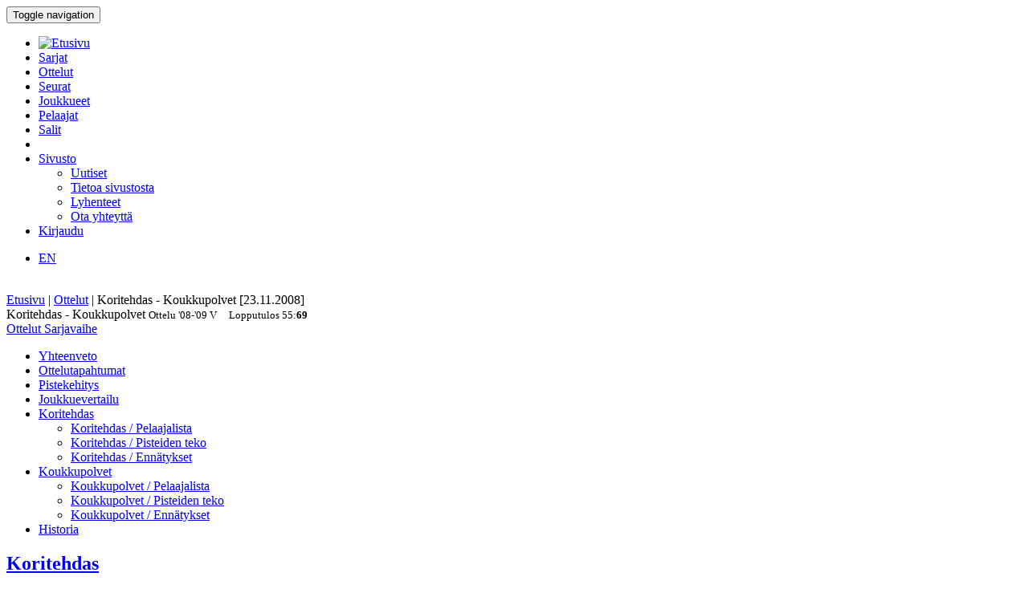

--- FILE ---
content_type: text/html; charset=utf-8
request_url: http://bbstat.kapsi.fi/ottelut/game?id=19381
body_size: 49973
content:
<!DOCTYPE html>
<html lang="en">
<head>
	<base href="http://bbstat.kapsi.fi/ottelut/game" />
	<meta http-equiv="content-type" content="text/html; charset=utf-8" />
	<meta name="x-ua-compatible" content="IE=edge,chrome=1" />
	<title>Ottelu :: Koritehdas - Koukkupolvet</title>
	<link href="http://bbstat.kapsi.fi/ottelut/game/default?id=19381&amp;layout=default" rel="alternate" hreflang="fi-FI" />
	<link href="http://bbstat.kapsi.fi/en/games/game/default&lang=en" rel="alternate" hreflang="en-GB" />
	<link href="/templates/masterbootstrap/favicon.ico" rel="shortcut icon" type="image/vnd.microsoft.icon" />
	<link href="/cache/lab5-jpowertools-ubercompressor-css/css-15688b658ba74237aba68c5b2c8f066a.css" rel="stylesheet" type="text/css" media="all" />
	<script type="application/json" class="joomla-script-options new">{"csrf.token":"5e00f2be26d50869cb9afdc54d842ce1","system.paths":{"root":"","base":""}}</script>
	<script src="/templates/masterbootstrap/js/jui/jquery.min.js?a7feb611e3cecde5809b31546fae0504" type="text/javascript"></script>
	<script src="/templates/masterbootstrap/js/jui/jquery-noconflict.js?a7feb611e3cecde5809b31546fae0504" type="text/javascript"></script>
	<script src="/templates/masterbootstrap/js/jui/jquery-migrate.min.js?a7feb611e3cecde5809b31546fae0504" type="text/javascript"></script>
	<script src="/media/jui/js/jquery.ui.core.min.js?a7feb611e3cecde5809b31546fae0504" type="text/javascript"></script>
	<script src="http://bbstat.kapsi.fi/media/com_bbstat/js/jquery.colorbox.min.js?03dbeaeb04a834ee010e8924e9ed157e" type="text/javascript"></script>
	<script src="/media/system/js/core.js?a7feb611e3cecde5809b31546fae0504" type="text/javascript"></script>
	<script src="/templates/masterbootstrap/js/jui/bootstrap.min.js?a7feb611e3cecde5809b31546fae0504" type="text/javascript"></script>
	<script src="http://bbstat.kapsi.fi/media/com_bbstat/js/frontend.min.js?03dbeaeb04a834ee010e8924e9ed157e" type="text/javascript"></script>
	<script src="http://bbstat.kapsi.fi/media/com_bbstat/js/bootstrap-tabcollapse.min.js?03dbeaeb04a834ee010e8924e9ed157e" type="text/javascript"></script>
	<script src="http://bbstat.kapsi.fi/media/com_bbstat/js/datatable.bundle.min.js?03dbeaeb04a834ee010e8924e9ed157e" type="text/javascript"></script>
	<script src="http://bbstat.kapsi.fi/media/com_bbstat/js/palette.min.js?03dbeaeb04a834ee010e8924e9ed157e" type="text/javascript"></script>
	<script src="/templates/masterbootstrap/js/holder.js" type="text/javascript"></script>
	<script src="/templates/masterbootstrap/js/headroom.min.js" type="text/javascript"></script>
	<script type="text/javascript">
jQuery(function($){ initTooltips(); $("body").on("subform-row-add", initTooltips); function initTooltips (event, container) { container = container || document;$(container).find(".hasTooltip").tooltip({"html": true,"container": "body"});} });
	</script>
	<link href="http://bbstat.kapsi.fi/ottelut/game/default?id=19381&amp;layout=default" rel="alternate" hreflang="x-default" />

	<meta name="viewport" content="width=device-width, initial-scale=1.0, maximum-scale=1.0, user-scalable=0" />
	<!--[if lte IE 8]>
		<script src="http://html5shim.googlecode.com/svn/trunk/html5.js"></script>
			<![endif]-->
</head>

<body>
<div id="wrap">
<header id="header" class="header header--fixed hide-from-print" role="banner">
            <div id="navigation">
        <div class="navbar navbar-default" role="navigation">
            <div class="container">
								                <div class="navbar-header">
                    <button type="button" class="navbar-toggle" data-toggle="collapse" data-target=".navbar-collapse">
                        <span class="sr-only">Toggle navigation</span>
                        <span class="icon-bar"></span>
                        <span class="icon-bar"></span>
                        <span class="icon-bar"></span>
                    </button>
										                </div>

                <div class="navbar-collapse collapse">
										<div class="row">
											<div class="col-md-11">
																								<nav class="navigation" role="navigation">
														<ul class="nav menu nav-pills">
<li class="item-245"><a href="/" class="menu-link-img"><img src="/images/bbstat_logo.png" alt="Etusivu" class="img-responsive" /></a></li><li class="item-252"><a href="/sarjat/leagues" >Sarjat</a></li><li class="item-253 current active"><a href="/ottelut/games" >Ottelut</a></li><li class="item-254"><a href="/seurat/clubs" >Seurat</a></li><li class="item-255"><a href="/joukkueet/teams" >Joukkueet</a></li><li class="item-256"><a href="/pelaajat/players" >Pelaajat</a></li><li class="item-257"><a href="/salit/arenas" >Salit</a></li><li class="item-264 divider"><span class="separator menu-separator"> </span>
</li><li class="item-278 deeper parent"><a href="/sivusto-menu-header" >Sivusto</a><ul class="nav-child unstyled small"><li class="item-263"><a href="/sivusto-menu-header/uutiset" class=""><i class="fa fa-th-list fa-fw" aria-hidden="true"></i> Uutiset</a></li><li class="item-268"><a href="/sivusto-menu-header/sivusto" class=""><i class="fa fa-info fa-fw" aria-hidden="true"></i> Tietoa sivustosta</a></li><li class="item-306"><a href="/sivusto-menu-header/lyhenteet/info" class=""><i class="fa fa-list fa-fw" aria-hidden="true"></i> Lyhenteet</a></li><li class="item-277"><a href="/sivusto-menu-header/ota-yhteyttae" class=""><i class="fa fa-envelope fa-fw" aria-hidden="true"></i> Ota yhteyttä</a></li></ul></li><li class="item-258"><a href="/kirjaudu-sisaan" >Kirjaudu</a></li></ul>

												</nav>
																							</div>
											<div class="col-md-1">
																								<nav id="language-selector" class="navigation" role="navigation">
														<div class="mod-languages">

	<ul class="lang-inline" dir="ltr">
									<li>
			<a href="/en/games/game/default&lang=en">
							EN						</a>
			</li>
				</ul>

</div>

												</nav>
																																			</div>
										</div>
                </div>

								            </div>
        </div>
    </div>
</header>
<div class="clearfix"></div>
<section>
<br>
<div class="container">
    <div id="main" class="row show-grid">
									<div id="breadcrumbs" class="col-sm-12">
					<div class="container">
							<div class="row">
									           <div class="block ">
           	<div class="moduletable">           	
	           		                	<div class="module-content">
	                		<div class = "breadcrumb">
<a href="/" class="pathway">Etusivu</a> | <a href="/ottelut/games" class="pathway">Ottelut</a> | <span>Koritehdas - Koukkupolvet [23.11.2008]</span></div>	                	</div>
              </div>             	
           </div>
	
							</div>
					</div>
			</div>
									
                                <div id="container" class="col-sm-12">
                        <div id="main-box">
		
    <div class="akeeba-renderer-joomla " id="akeeba-renderjoomla">












<script type="text/javascript">
    var $j = jQuery.noConflict();

    function toggleButtons(){
        var $window = $j(window);
        $j("#page-title").toggle(10);
        $j(".filter-button").toggle(100);
        $j(".filter-dropdown-button").toggleClass('btn-default');
        $j(".filter-dropdown-button").toggleClass('btn-dark');
        $j("#filter-caret").toggleClass('flip');
        $j("#filter-control-button").toggleClass('btn-inactive');
        $j("#filter-control-button").toggleClass('btn-default');
    }

    $j(document).ready(function() {
        // Activate tooltips
        $j('[data-toggle="tooltip"]').tooltip({html:true});

        $j(".filter-button").toggle(0);
        $j('a[data-toggle="tab"]').on('shown.bs.tab', function (e) {
            var id = $j(e.target).attr("href").substr(1);
            var target = this.href.split('#');
            $j('.nav a').filter('a[href="#'+target[1]+'"]').tab('show');
        });

        $j('.nav-tabs li a').click(function (e) {
            e.preventDefault();
            $j(this).tab('show');
        });

        $j(document).on("shown.bs.collapse", "#tab-selector-accordion > .panel > .panel-collapse", function (e) {
            var id = $j(e.target).attr("id");
            if(id.indexOf("-collapse") >= 0){
                id = id.replace('-collapse','');
                var baseUrl = window.location.href.split('#')[0];
                window.location.replace( baseUrl + '#/' + id);
                //window.location.hash = '/' + id;
            }
        });

        $j('ul.nav-tabs > li > a, ul.nav-tabs > li > ul > li > a').on('shown.bs.tab', function(e) {
            var id = $j(e.target).attr("href").substr(1);
            initializeDatatablesInside(id);
            var baseUrl = window.location.href.split('#')[0];
            window.location.replace( baseUrl + '#/' + id);
            //window.location.hash = '/' + id;

            //console.log('shown.bs.tab', id);
        });

        $j('.panel-group').on('show.bs.collapse', function (e) {
            var id = $j(e.target).attr("id");
            initializeDatatablesInside(id);
            var icon_id = "#" + id + '-icon';
            $j(icon_id).addClass('fa-rotate-180');

            //console.log('show.bs.collapse');
        });

        $j('.panel-group').on('shown.bs.collapse', function (e) {
            var id = $j(e.target).attr("id");
            initializeDatatablesInside(id);
            var hash = window.location.hash.replaceAll('#','');
            var hash_parts = hash.split('=', 2);
            hash_parts[1] = id;
            hash = hash_parts.join('=');

            var baseUrl = window.location.href.split('#')[0];
            window.location.replace( baseUrl + '#' + hash);

            //console.log('shown.bs.collapse');
        });

        $j('.panel-group').on('hide.bs.collapse', function (e) {
            var id = $j(e.target).attr("id");
            var icon_id = "#" + id + '-icon';
            $j(icon_id).removeClass('fa-rotate-180');
            //console.log('hide.bs.collapse');
        });

        $j('.panel-group').on('hidden.bs.collapse', function (e) {
            var id = $j(e.target).attr("id");
            var hash = window.location.hash.replaceAll('#','');
            var hash_parts = hash.split('=', 2);
            hash_parts[1] = id;
            hash = hash_parts.join('=');

            //window.location.hash = hash_parts[0];

            var baseUrl = window.location.href.split('#')[0];
            window.location.replace( baseUrl + '#' + hash);

            //console.log('hidden.bs.collapse');
        });

        // Activate tab collapse
        $j('#tab-selector').tabCollapse();

        var hash = window.location.hash;
        hash = hash.replace('#','');
        hash = hash.replace('/','');
        var hash_parts = hash.split('=', 2);

        if(hash_parts[0]){
            $j('#tab-selector a[href="#' + hash_parts[0] + '"]').tab('show');
            $j('#tab-selector a[href="#' + hash_parts[0] + '"]').collapse('show');

        }else{
            // Default tab
            $j('#tab-selector a[href="#overview"]').tab('show');
        }

        if(hash_parts[1]){
            var parents = $j('a[href="#' + hash_parts[1] + '"]').parents('.panel-group').children('.panel');
            $j.each(parents, function (idx, obj) {
                var children = $j(obj).children('.panel-collapse');
                children.removeClass('in');
                children.addClass('collapse');
            });
            $j("#"+hash_parts[1]).collapse('show');
        }
    });
</script>

    <script type="text/javascript">
        var $j = jQuery.noConflict();
        $j(document).ready(function() {
            $j('a[href="#score-development"][data-toggle="tab"]').on('shown.bs.tab', function (e) {
                initializeDevelopmentChart();
            });
        });
    </script>



<div class="btn-toolbar page-toolbar" role="toolbar" aria-label="...">
    <div class="title" id="page-title">
            Koritehdas - Koukkupolvet
        <small id="page-title-extra">
                <span class="hidden-xs">
    Ottelu    <span class="label label-warning">'08-'09</span>&nbsp;<span class="label label-info">V</span>&nbsp;
    </span>
        &nbsp;&nbsp;
    <span class="label label-as-badge label-danger">
    Lopputulos    <span class=loser>55</span>:<span class=winner><strong>69</strong></span>
    </span>
            </small>
    </div>

    <div class="btn-group pull-right" role="group" aria-label="...">
                                                                        <div class="btn-group" role="group">
                <a href="/ottelut/games?season=2008" class="btn btn-basket btn-sm" title="Ottelut">
        <i class="fa fa-caret-up"></i> Ottelut    </a>
    <a href="/sarjat/leaguestage?id=173" class="btn btn-info btn-sm" title="Sarjavaihe">
        <i class="fa fa-caret-up"></i> Sarjavaihe    </a>
                                        </div>
    </div>
</div>

<div class="row">
    <div class="col-md-12">
        <ul class=" nav nav-tabs " role="tablist" id="tab-selector">
                <li role="presentation">
        <a href="#overview" aria-controls="overview" role="tab" data-toggle="tab">
            Yhteenveto        </a>
    </li>
        <li role="presentation">
        <a href="#game_events" aria-controls="game_events" role="tab" data-toggle="tab">
            Ottelutapahtumat        </a>
    </li>
        <li role="presentation">
        <a href="#score-development" aria-controls="score-development" role="tab" data-toggle="tab">
            Pistekehitys        </a>
    </li>
    <li role="presentation">
        <a href="#team-comparison" aria-controls="team-comparison" role="tab" data-toggle="tab">
            Joukkuevertailu        </a>
    </li>
    <li role="presentation" class="dropdown">
        <a href="#" class="dropdown-toggle" data-toggle="dropdown" role="button" aria-haspopup="true" aria-expanded="false">
            Koritehdas<span class="caret"></span>
        </a>
        <ul class="dropdown-menu" role="menu">
            <li role="presentation">
                <a href="#team-a-roster" aria-controls="team-a-roster" role="tab" data-toggle="tab">
                    <i class="fa fa-users fa-fw"></i> <span class="visible-xs-inline">Koritehdas / </span> Pelaajalista                </a>
            </li>
            <li role="presentation">
                <a href="#team-a-scoring" aria-controls="team-a-scoring" role="tab" data-toggle="tab">
                    <i class="fa fa-file-text fa-fw"></i> <span class="visible-xs-inline">Koritehdas / </span> Pisteiden teko                </a>
            </li>
            <li role="presentation">
                <a href="#team-a-records" aria-controls="team-a-records" role="tab" data-toggle="tab">
                    <i class="fa fa-book fa-fw"></i> <span class="visible-xs-inline">Koritehdas / </span> Ennätykset                </a>
            </li>
                    </ul>
    </li>
    <li role="presentation" class="dropdown">
        <a href="#" class="dropdown-toggle" data-toggle="dropdown" role="button" aria-haspopup="true" aria-expanded="false">
            Koukkupolvet<span class="caret"></span>
        </a>
        <ul class="dropdown-menu" role="menu">
            <li role="presentation">
                <a href="#team-b-roster" aria-controls="team-b-roster" role="tab" data-toggle="tab">
                    <i class="fa fa-users fa-fw"></i> <span class="visible-xs-inline">Koukkupolvet / </span> Pelaajalista                </a>
            </li>
            <li role="presentation">
                <a href="#team-b-scoring" aria-controls="team-b-scoring" role="tab" data-toggle="tab">
                    <i class="fa fa-file-text fa-fw"></i> <span class="visible-xs-inline">Koukkupolvet / </span> Pisteiden teko                </a>
            </li>
            <li role="presentation">
                <a href="#team-b-records" aria-controls="team-b-records" role="tab" data-toggle="tab">
                    <i class="fa fa-book fa-fw"></i> <span class="visible-xs-inline">Koukkupolvet / </span> Ennätykset                </a>
            </li>
                    </ul>
    </li>
    <li role="presentation">
        <a href="#history" aria-controls="history" role="tab" data-toggle="tab">
            Historia        </a>
    </li>

            </ul>
        <div class="tab-content">
                <div role="tabpanel" class="tab-pane fade in active" id="overview">
        
<style>
    .team-logo-header:before {
        background-image: url(http://bbstat.kapsi.fi/media/com_bbstat/images/logos/clubs/f1_100.png), url(http://bbstat.kapsi.fi/media/com_bbstat/images/logos/clubs/f100_100.png) !important;
        background-position: 30% 10%, 70% 10% !important;
        /*background-size: contain;*/
        background-size: 80px 80px !important;
        background-repeat: no-repeat !important;
        background-blend-mode: multiply !important;
        z-index: 6;

        /*opacity: 0.5;*/
        /*background: rgba(255,255,255,0.2) !important;*/
        /*box-shadow: inset 1px 2000px rgba(208, 208, 208, 0.74);*/
        /*filter: blur(1px);*/
    }

    .team-a-header:before {
        background-image: url(http://bbstat.kapsi.fi/media/com_bbstat/images/logos/clubs/f1_100.png);
        background-size: cover;
        background-repeat: no-repeat;
        background-position: center center;

        /*opacity: .4;


        background-blend-mode: overlay;*/
    }
    .team-b-header:before {
        background-image: url(http://bbstat.kapsi.fi/media/com_bbstat/images/logos/clubs/f100_100.png);
        /*opacity: .4;
        background-size: contain;
        background-repeat: no-repeat;
        background-position: center left;
        background-blend-mode: overlay;*/
    }
        .team-a-header2:after{
        background: -moz-linear-gradient(top, rgba(0,0,0,0.9) 0%, rgba(255,255,255,0.3) 100%) !important;
        background: -webkit-linear-gradient(top, rgba(0,0,0,0.9) 0%,rgba(255,255,255,0.3) 100%) !important;
        background: linear-gradient(to bottom, rgba(0,0,0,0.9) 0%, rgba(255,255,255,0.3) 100%) !important;
    }
            .team-b-header2:after{
        background: -moz-linear-gradient(top, rgba(0,0,0,0.9) 0%, rgba(0,25,214,0.3) 100%) !important;
        background: -webkit-linear-gradient(top, rgba(0,0,0,0.9) 0%,rgba(0,25,214,0.3) 100%) !important;
        background: linear-gradient(to bottom, rgba(0,0,0,0.9) 0%, rgba(0,25,214,0.3) 100%) !important;
    }
    </style>

<div class="game-header">
    <div class="team-logo-header2">
        <div class="container-fluid">
            <div class="row">
                <div class="col-md-5 col-xs-12">
                    <a href="/sarjat/leaguestageteam?id=1823" title="Sarjajoukkue">
                        <h2>
                                                            <span class="loser">Koritehdas</span>
                                                    </h2>
                    </a>
                </div>
                <div class="col-md-2 col-xs-12 text-center score">
                    <h2>
                        <span class=loser>55</span>:<span class=winner><strong>69</strong></span>
                    </h2>
                </div>
                <div class="col-md-5 col-xs-12 team-b-header text-right">
                    <a href="/sarjat/leaguestageteam?id=1829" title="Sarjajoukkue">
                        <h2>
                                                            <span class="winner">Koukkupolvet</span>
                                                    </h2>
                    </a>
                </div>
            </div>
            <div class="row">
                <div class="col-md-4 col-xs-4 hidden-xs">
                    <div class="row">
                        <div class="col-md-9 col-xs-9 text-left">
                            <a href="/seurat/club/morbid-basket" title="Seura">
                            <h5>Morbid Basket<br>
                                <em class="small">Tampere</em>
                            </h5>
                            </a>
                        </div>
                        <div class="col-md-3 col-xs-3 text-right">
                                                            <img src="http://bbstat.kapsi.fi/media/com_bbstat/images/logos/clubs/f1_100.png" class="game-logo " style="max-height:64px;max-width:64px;width:auto;height:auto;">
                                                    </div>
                    </div>
                                    </div>
                <div class="col-md-4 col-xs-12 text-center">
                    <span class="score_sets">
                        <span class="label label-warning label-as-badge">18 : <strong>26</strong></span>&nbsp;<span class="label label-warning label-as-badge"><strong>22</strong> : 15</span>&nbsp;<span class="label label-warning label-as-badge">6 : <strong>14</strong></span>&nbsp;<span class="label label-warning label-as-badge">9 : <strong>14</strong></span>
                    </span>
                                    </div>
                <div class="col-md-4 col-xs-4 text-right hidden-xs">
                    <div class="row">
                        <div class="col-md-3 col-xs-3 text-left">
                                                            <img src="http://bbstat.kapsi.fi/media/com_bbstat/images/logos/clubs/f100_100.png" class="game-logo " style="max-height:64px;max-width:64px;width:auto;height:auto;">
                                                    </div>
                        <div class="col-md-9 col-xs-9 text-right">
                            <a href="/seurat/club/tampereen-nmky" title="Seura">
                                <h5>Tampereen NMKY<br>
                                    <em class="small">Tampere</em>
                                </h5>
                            </a>
                        </div>
                    </div>
                                    </div>
            </div>
        </div>
    </div>
    <br>
    <div class="game-header-info alt1">
        <div class="row">
            <div class="col-md-12 text-center">
                <div class="stat-wedge2">
                    <div class="stat-info-item ">
                        <abbr title="">Sarja</abbr>
                        <div class="stat-info-item-sub center">
                            <a class="hasTooltip no_decoration"
                               href="/sarjat/leaguestage?id=173" title="Sarjavaihe">
                            <span class="label label-danger">Koripalloliitto</span>&nbsp;<span class="label label-warning">'08-'09, M</span>&nbsp;<span class="label label-info">V</span>&nbsp;<span class="label label-primary">Runko, B</span>&nbsp;
                            <br><i class="fa fa-arrow-circle-right fa-1x " aria-hidden="true"></i></a>
                        </div>
                    </div>
                    <div class="stat-info-item-wide">
                        <abbr title="Päivämäärä">Päivämäärä</abbr>
                        <span class="value-sm">
                            Su 23.11.2008
                                                        <br>
                            16:10
                                                    </span>
                    </div>
                                        <div class="stat-info-item-wide-xs">
                        <abbr title="">Paikka</abbr>
                                                    <a href="/salit/arena?id=20">
                                <span class="value-sm small truncated w180max">Pohjois-Hervannan koulu <br>Tampere</span>
                            </a>
                                            </div>
                    <div class="stat-info-item stat-info-item-last">
                        <abbr title="">Katsojia</abbr>
                        <span class="value">
                                                            4
                                                    </span>
                    </div>

                                        <div class="stat-info-item  stat-info-item-left  stat-info-item-last">
                        <abbr title="">Tila</abbr>
                        <div class="stat-info-item-sub center">
                                                        <span class="value-sm">
                                Virallinen
                            </span>
                        </div>
                                                                    </div>
                </div>
            </div>
        </div>
    </div>
</div>

                    <div class="game-header-info alt4 gradient4to5" style="padding-bottom:0px;padding-top:0px;">
                <div class="row row-eq-height2">
                    <div class="col-md-1 stat-side-header hidden-xs">
                        Joukkueet                    </div>
                    <div class="col-md-11 col-xs-12" style="padding-right:0px;padding-left:0px;">
                        <table class="table table-tight table-condensed table-slim">
    <thead>
    <tr class="hidden-xs">
        <th colspan="2"></th>
                                    <th colspan=" 4 " class="col-xs-2 col-sep-left text-center">
                    Pisteitä erässä                </th>
                            <th colspan="3" class="col-xs-2 col-sep-left text-center ">Korit</th>
                                    <th colspan="2" class="col-xs-2 col-sep-left text-center hidden-xs">Pisteiden tekijät</th>
                                <th colspan="2" class="col-xs-2 col-sep-left text-center hidden-xs">Pelaajat</th>
                    <th colspan="1" class="col-xs-1 col-sep-left">Virheet</th>
                <th></th>
    </tr>
    <tr class="active2">
        <th class="col-xs-2"></th>
        <th class="col-xs-1"><span data-toggle="tooltip" data-placement="bottom" title="Pisteitä">PTS</span></th>
                                    <th class="col-sep-left">Q1</th>
                <th>Q2</th>
                <th>Q3</th>
                <th>Q4</th>
                                        <th class="col-sep-left">
                <span data-toggle="tooltip" data-placement="bottom" title="1P korit">1P</span>
                                (<span data-toggle="tooltip" data-placement="bottom" title="Tehdyt">M</span> / <span data-toggle="tooltip" data-placement="bottom" title="Yritetyt">A</span>)
                            </th>
            <th><span data-toggle="tooltip" data-placement="bottom" title="2P korit">2P</span></th>
            <th><span data-toggle="tooltip" data-placement="bottom" title="3P korit">3P</span></th>
                            <th class="col-sep-left  hidden-xs">Pisteitä aloittajana</th>
                <th class="hidden-xs">Pisteitä vaihtopenkiltä</th>
                            <th class="col-sep-left hidden-xs"><span data-toggle="tooltip" data-placement="bottom" title="Vähintään yhden pisteen tehneiden pelaajien määrä">SPc</span></th>
        <th class="hidden-xs"><span data-toggle="tooltip" data-placement="bottom" title="Vähintään 10P tehneiden pelaajien määrä">S10Pc</span></tH>
                    <th class="col-sep-left">
                <span data-toggle="tooltip" data-placement="bottom" title="Virheitä">F</span>
            </th>
                <th></th>
    </tr>
    </thead>
    <tbody>
    <tr>
        <td>
            <a class="hasTooltip"
               href="/sarjat/leaguestageteam/koritehdas"  title="Sarjajoukkue">
                <strong>Koritehdas</strong>
            </a>
        </td>
        <td>
            55
        </td>
                                    <td class="col-sep-left">
                    18
                </td>
                <td>
                    <strong>22</strong>
                </td>
                <td>
                    6
                </td>
                <td>
                    9
                </td>

                                        <td class="col-sep-left">
                                    <strong>10</strong>
                                                <span class="small text-muted">/
                <strong>16</strong>
                                <br>(62%)</span>
                                            </td>
            <td>
                                18
                            </td>
            <td>
                                <strong>3</strong>
                            </td>
                                                <td class="col-sep-left hidden-xs">
                        32
                        <br><small class="text-muted">(58%)</small>
                    </td>
                    <td class="hidden-xs">
                        <strong>23</strong>
                        <br><small class="text-muted">(41%)</small>
                    </td>
                                            <td class="col-sep-left hidden-xs">
                        <strong>10</strong>
            /
            <strong>11</strong>
                        <br><small class="text-muted">(90%)</small>
                                </td>
        <td class="hidden-xs">
                        1
            /
            <strong>11</strong>
                        <br><small class="text-muted">(9%)</small>
                                </td>
                    <td class="col-sep-left">
                                12
                            </td>
                <td></td>
    </tr>
    <tr>
        <td>
            <a class="hasTooltip"
               href="/sarjat/leaguestageteam/koukkupolvet" title="Sarjajoukkue">
                <strong>Koukkupolvet</strong>
            </a>
        </td>
        <td>
            <strong>69</strong>
        </td>
                                    <td class="col-sep-left">
                    <strong>26</strong>
                </td>
                <td>
                    15
                </td>
                <td>
                    <strong>14</strong>
                </td>
                <td>
                    <strong>14</strong>
                </td>
                                        <td class="col-sep-left">
                                9
                                                <span class="small text-muted">/
                14
                                <br>(64%)</span>
                                            </td>
            <td>
                                <strong>27</strong>
                            </td>
            <td>
                                2
                            </td>
                                            <td class="col-sep-left hidden-xs">
                    <strong>65</strong>
                    <br><small class="text-muted">(94%)</small>
                </td>
                <td class="hidden-xs">
                    4
                    <br><small class="text-muted">(5%)</small>
                </td>
                                            <td class="col-sep-left hidden-xs">
                        7
            /
            10
                        <br><small class="text-muted">(70%)</small>
                                </td>
        <td class="hidden-xs">
                        <strong>3</strong>
            /
            10
                        <br><small class="text-muted">(30%)</small>
                                </td>
                    <td class="col-sep-left">
                                12
                            </td>
                <td></td>
    </tr>
    <tr>
        <td class="text-muted small">Erotus</td>
        <td class="text-muted small">-14</td>
                                    <td class="text-muted small col-sep-left">-8</td>
                <td class="text-muted small">+7</td>
                <td class="text-muted small">-8</td>
                <td class="text-muted small">-5</td>
                                        <td class="text-muted small col-sep-left">
                                +1
                                                <span class="small text-muted">/
                +2
                </span>
                            </td>
            <td class="text-muted small">
                                -9
                            </td>
            <td class="text-muted small">
                                +1
                            </td>
                            <td class="text-muted small col-sep-left hidden-xs">
                    -33
                </td>
                <td class="text-muted small hidden-xs">
                    +19
                </td>
                            <td class="text-muted small col-sep-left hidden-xs">
            +3
        </td>
        <td class="text-muted small hidden-xs">
            -2
        </td>
                    <td class="text-muted small col-sep-left">
                                0
                            </td>
                <td></td>
    </tr>
    </tbody>
</table>
<br>
                    </div>
                </div>
            </div>

            <div class="game-header-info alt5" style="padding-bottom:0px;padding-top:0px;">
                <div class="row row-eq-height2">
                    <div class="col-md-1 stat-side-header hidden-xs">
                        Pelaajat                    </div>
                    <div class="col-md-11 col-xs-12" style="padding-right:5px;padding-left:0px;">
                        
<script type="text/javascript">
    var $j = jQuery.noConflict();
        $j(document).ready(function() {
            });
</script>
<div class="row points-panel-row" id="overview-players">
    <div class="col-md-6 col-xs-12 points-panel-left">
        <div class="row">
            <div class="col-md-9">
                <a class=""
                   href="/sarjat/leaguestageteam/koritehdas"  title="Sarjajoukkue">
                    <h3>Koritehdas</h3>
                </a>
            </div>
            <div class="col-md-3">
                <div id="score-label-a" class="label  label-default  pull-right" style="display:none;margin-top:18px;">
                    <span class="text-xxxlg">55</span>
                </div>
                <div class="btn-group pull-right" data-html2canvas-ignore="true" style="margin-top:20px;">
                                            <a href="#team-a-roster" data-toggle="tab" class="btn btn-xs btn-default" title="Pelaajalista">
                            <i class="fa fa-users fa-fw"></i>
                        </a>
                    
                                            <a href="#team-a-scoring" data-toggle="tab" class="btn btn-xs btn-default" title="Pisteiden teko">
                            <i class="fa fa-file-text fa-fw"></i>
                        </a>
                    
                    
                                            <a href="#team-a-records" data-toggle="tab" class="btn btn-xs btn-default" title="Ennätykset">
                            <i class="fa fa-book fa-fw"></i>
                        </a>
                                    </div>
            </div>
        </div>
                    <div class="row">
                <div class="col-md-12">
        <table class="table table-striped table-condensed game-players" id="team_a_player_overview69730c73b2a11" style="margin-bottom:0">
            <thead>
                <tr class="active">
                                        <th class="small"><span data-toggle="tooltip" data-placement="bottom" title="Pelinumero">#</span></th>
                                        <th class="col-xs-5">Pelaaja</th>
                    <th class="col-sep-right hidden-xs small"><span data-toggle="tooltip" data-placement="bottom" title="Pelaajan pelipaikka">Pos</span></th>

                                        <th class="col-sep-right"><span data-toggle="tooltip" data-placement="bottom" title="Pelaajan pisteet yhteensä">P</span></th>
                                            <th class="hidden-xs"><span data-toggle="tooltip" data-placement="bottom" title="Quarter (1)">Q1</span></th>
                        <th class="hidden-xs"><span data-toggle="tooltip" data-placement="bottom" title="Quarter (2)">Q2</span></th>
                        <th class="hidden-xs"><span data-toggle="tooltip" data-placement="bottom" title="Quarter (3)">Q3</span></th>
                        <th class="hidden-xs"><span data-toggle="tooltip" data-placement="bottom" title="Quarter (4)">Q4</span></th>
                    		                        <th class="col-sep-left"><span data-toggle="tooltip" data-placement="bottom" title="Tehdyt 1P korit">1P</span></th>
                    <th><span data-toggle="tooltip" data-placement="bottom" title="Tehdyt 2P korit">2P</span></th>
                    <th><span data-toggle="tooltip" data-placement="bottom" title="Tehdyt 3P korit">3P</span></th>
                    <th class="col-sep-left"><span data-toggle="tooltip" data-placement="bottom" title="Virheitä">F</span></th>
                                    </tr>
            </thead>
            <tbody>
                                        <tr>
                                        <td><small class="text-muted">7</small></td>
                                        <td >
                                                    <a href="/pelaajat/player?id=2944" class="link-hb">
                                                Kurlin A.
                                                    </a>
                                            </td>
                    <td class="col-sep-right hidden-xs text-muted small">G,F</td>
                                        <td class="col-sep-right">12</td>
                                            <td class="hidden-xs">4</td>
                        <td class="hidden-xs">6</td>
                        <td class="hidden-xs">2</td>
                        <td class="hidden-xs">-</td>
                                            
                    <td class="col-sep-left">1</td>
                    <td>4</td>
                    <td>1</td>
                    <td class="col-sep-left">-</td>
                                    </tr>
                                            <tr>
                                        <td><small class="text-muted">54</small></td>
                                        <td >
                                                    <a href="/pelaajat/player?id=2291" class="link-hb">
                                                Haakana V.
                                                    </a>
                                            </td>
                    <td class="col-sep-right hidden-xs text-muted small">C</td>
                                        <td class="col-sep-right">9</td>
                                            <td class="hidden-xs">5</td>
                        <td class="hidden-xs">2</td>
                        <td class="hidden-xs">-</td>
                        <td class="hidden-xs">2</td>
                                            
                    <td class="col-sep-left">3</td>
                    <td>3</td>
                    <td>-</td>
                    <td class="col-sep-left">2</td>
                                    </tr>
                                            <tr>
                                        <td><small class="text-muted">34</small></td>
                                        <td >
                                                    <a href="/pelaajat/player?id=2808" class="link-hb">
                                                Tuomola J.
                                                    </a>
                                            </td>
                    <td class="col-sep-right hidden-xs text-muted small">G</td>
                                        <td class="col-sep-right">7</td>
                                            <td class="hidden-xs">2</td>
                        <td class="hidden-xs">5</td>
                        <td class="hidden-xs">-</td>
                        <td class="hidden-xs">-</td>
                                            
                    <td class="col-sep-left">1</td>
                    <td>3</td>
                    <td>-</td>
                    <td class="col-sep-left">-</td>
                                    </tr>
                                            <tr>
                                        <td><small class="text-muted">22</small></td>
                                        <td >
                                                    <a href="/pelaajat/player?id=1784" class="link-hb">
                                                Metsänoja T.
                                                    </a>
                                            </td>
                    <td class="col-sep-right hidden-xs text-muted small">G</td>
                                        <td class="col-sep-right">6</td>
                                            <td class="hidden-xs">3</td>
                        <td class="hidden-xs">3</td>
                        <td class="hidden-xs">-</td>
                        <td class="hidden-xs">-</td>
                                            
                    <td class="col-sep-left">-</td>
                    <td>-</td>
                    <td>2</td>
                    <td class="col-sep-left">1</td>
                                    </tr>
                                            <tr>
                                        <td><small class="text-muted">42</small></td>
                                        <td >
                                                    <a href="/pelaajat/player?id=1780" class="link-hb">
                                                Heittola T.
                                                    </a>
                                            </td>
                    <td class="col-sep-right hidden-xs text-muted small">G</td>
                                        <td class="col-sep-right">6</td>
                                            <td class="hidden-xs">2</td>
                        <td class="hidden-xs">-</td>
                        <td class="hidden-xs">-</td>
                        <td class="hidden-xs">4</td>
                                            
                    <td class="col-sep-left">2</td>
                    <td>2</td>
                    <td>-</td>
                    <td class="col-sep-left">1</td>
                                    </tr>
                                            <tr>
                                        <td><small class="text-muted">30</small></td>
                                        <td >
                                                    <a href="/pelaajat/player?id=2939" class="link-hb">
                                                Kettunen M.
                                                    </a>
                                            </td>
                    <td class="col-sep-right hidden-xs text-muted small">F,C</td>
                                        <td class="col-sep-right">4</td>
                                            <td class="hidden-xs">-</td>
                        <td class="hidden-xs">-</td>
                        <td class="hidden-xs">2</td>
                        <td class="hidden-xs">2</td>
                                            
                    <td class="col-sep-left">-</td>
                    <td>2</td>
                    <td>-</td>
                    <td class="col-sep-left">1</td>
                                    </tr>
                                            <tr>
                                        <td><small class="text-muted">5</small></td>
                                        <td >
                                                    <a href="/pelaajat/player?id=1829" class="link-hb">
                                                Huhtelin P.
                                                    </a>
                                            </td>
                    <td class="col-sep-right hidden-xs text-muted small">F</td>
                                        <td class="col-sep-right">4</td>
                                            <td class="hidden-xs">2</td>
                        <td class="hidden-xs">2</td>
                        <td class="hidden-xs">-</td>
                        <td class="hidden-xs">-</td>
                                            
                    <td class="col-sep-left">-</td>
                    <td>2</td>
                    <td>-</td>
                    <td class="col-sep-left">2</td>
                                    </tr>
                                            <tr>
                                        <td><small class="text-muted">9</small></td>
                                        <td >
                                                    <a href="/pelaajat/player?id=1960" class="link-hb">
                                                Nurmilo J.
                                                    </a>
                                            </td>
                    <td class="col-sep-right hidden-xs text-muted small">G</td>
                                        <td class="col-sep-right">3</td>
                                            <td class="hidden-xs">-</td>
                        <td class="hidden-xs">-</td>
                        <td class="hidden-xs">2</td>
                        <td class="hidden-xs">1</td>
                                            
                    <td class="col-sep-left">3</td>
                    <td>-</td>
                    <td>-</td>
                    <td class="col-sep-left">-</td>
                                    </tr>
                                            <tr>
                                        <td><small class="text-muted">21</small></td>
                                        <td >
                                                    <a href="/pelaajat/player?id=2918" class="link-hb">
                                                Heikkilä M.
                                                    </a>
                                            </td>
                    <td class="col-sep-right hidden-xs text-muted small">F</td>
                                        <td class="col-sep-right">2</td>
                                            <td class="hidden-xs">-</td>
                        <td class="hidden-xs">2</td>
                        <td class="hidden-xs">-</td>
                        <td class="hidden-xs">-</td>
                                            
                    <td class="col-sep-left">-</td>
                    <td>1</td>
                    <td>-</td>
                    <td class="col-sep-left">-</td>
                                    </tr>
                                            <tr>
                                        <td><small class="text-muted">45</small></td>
                                        <td >
                                                    <a href="/pelaajat/player?id=2981" class="link-hb">
                                                Haapanen M.
                                                    </a>
                                            </td>
                    <td class="col-sep-right hidden-xs text-muted small">F</td>
                                        <td class="col-sep-right">2</td>
                                            <td class="hidden-xs">-</td>
                        <td class="hidden-xs">2</td>
                        <td class="hidden-xs">-</td>
                        <td class="hidden-xs">-</td>
                                            
                    <td class="col-sep-left">-</td>
                    <td>1</td>
                    <td>-</td>
                    <td class="col-sep-left">1</td>
                                    </tr>
                                            <tr>
                                        <td><small class="text-muted">15</small></td>
                                        <td >
                                                    <a href="/pelaajat/player?id=2943" class="link-hb">
                                                Hämäläinen J.
                                                    </a>
                                            </td>
                    <td class="col-sep-right hidden-xs text-muted small">F,C</td>
                                        <td class="col-sep-right">0</td>
                                            <td class="hidden-xs">-</td>
                        <td class="hidden-xs">-</td>
                        <td class="hidden-xs">-</td>
                        <td class="hidden-xs">-</td>
                                            
                    <td class="col-sep-left">-</td>
                    <td>-</td>
                    <td>-</td>
                    <td class="col-sep-left">2</td>
                                    </tr>
                                                    </tbody>

            <tfoot>
                <tr class="active">
                                            <th colspan="2" class="row-sep-top-w2">
                            Kokonaismäärä                        </th>
                        <th class="hidden-xs row-sep-top-w2 col-sep-right"></th>
                        <th class="row-sep-top-w2  col-sep-right ">
                            55
                        </th>

                    
                                                                        <th class="hidden-xs row-sep-top-w2">18</th>
                            <th class="hidden-xs row-sep-top-w2">22</th>
                            <th class="hidden-xs row-sep-top-w2">6</th>
                            <th class="hidden-xs row-sep-top-w2">9</th>
                                                                            <th class="row-sep-top-w2 col-sep-left">10</th>
                        <th class="row-sep-top-w2">18</th>
                        <th class="row-sep-top-w2">3</th>
                        <th class="row-sep-top-w2 col-sep-left">10</th>
                                    </tr>
                                <tr>
                    <td colspan="20"></td>
                </tr>
                <tr class="subhead active">
                    <th></th>
                    <th colspan="2" class="col-sep-right2">Valmentaja</th>
                    <th class="hidden-xs col-sep-right2"></th>
                    <th colspan="  4  " class="hidden-xs col-sep-right2"></th>
                    <th colspan="3" class=""></th>
                    <th class="col-sep-left"><span data-toggle="tooltip" data-placement="bottom" title="Virheitä">F</span></th>
                </tr>

                                    <tr class="">

                    <td><i class="text-muted fa fa-user-plus"></i></td>
                    <td colspan="2" >
                                                    <a href="/pelaajat/player?id=1780" class="link-hb">
                                                                Heittola T.
                                                            </a>
                                                </td>
                    <td class="hidden-xs col-sep-right2"></td>
                    <td colspan="  4  " class="hidden-xs col-sep-right2"></td>
                    <td colspan="3" class=""></td>
                    <td class="col-sep-left">-</td>
                </tr>
                                            </tfoot>
        </table>
                </div>
            </div>
            </div>
    <div class="col-md-6 col-xs-12 points-panel-right">
        <div class="row">
            <div class="col-md-9">
                <a class=""
                   href="/sarjat/leaguestageteam/koukkupolvet"  title="Sarjajoukkue">
                    <h3>Koukkupolvet</h3>
                </a>
            </div>
            <div class="col-md-3">
                <div id="score-label-b" class="label  label-default  pull-right" style="display:none;margin-top:18px;margin-right:2px;">
                    <span class="text-xxxlg">69</span>
                </div>
                <div class="btn-group pull-right" data-html2canvas-ignore="true" style="margin-top:20px;">
                                            <a href="#team-b-roster" data-toggle="tab" class="btn btn-xs btn-default" title="Pelaajalista">
                            <i class="fa fa-users fa-fw"></i>
                        </a>
                                                                <a href="#team-b-scoring" data-toggle="tab" class="btn btn-xs btn-default" title="Pisteiden teko">
                            <i class="fa fa-file-text fa-fw"></i>
                        </a>
                                                                                    <a href="#team-b-records" data-toggle="tab" class="btn btn-xs btn-default" title="Ennätykset">
                            <i class="fa fa-book fa-fw"></i>
                        </a>
                                    </div>
            </div>
        </div>
                    <div class="row">
                <div class="col-md-12">
        <table class="table table-striped table-condensed game-players" id="team_b_player_overview69730c73b2a11" style="margin-bottom:0">
            <thead>
                <tr class="active">
                                        <th class="small"><span data-toggle="tooltip" data-placement="bottom" title="Pelinumero">#</span></th>
                                        <th class="col-xs-5">Pelaaja</th>
                    <th class="col-sep-right hidden-xs small"><span data-toggle="tooltip" data-placement="bottom" title="Pelaajan pelipaikka">Pos</span></th>
                                        <th class="col-sep-right"><span data-toggle="tooltip" data-placement="bottom" title="Pelaajan pisteet yhteensä">P</span></th>
                                            <th class="hidden-xs"><span data-toggle="tooltip" data-placement="bottom" title="Quarter (1)">Q1</span></th>
                        <th class="hidden-xs"><span data-toggle="tooltip" data-placement="bottom" title="Quarter (2)">Q2</span></th>
                        <th class="hidden-xs"><span data-toggle="tooltip" data-placement="bottom" title="Quarter (3)">Q3</span></th>
                        <th class="hidden-xs"><span data-toggle="tooltip" data-placement="bottom" title="Quarter (4)">Q4</span></th>
                                        <th class="col-sep-left"><span data-toggle="tooltip" data-placement="bottom" title="Tehdyt 1P korit">1P</span></th>
                    <th><span data-toggle="tooltip" data-placement="bottom" title="Tehdyt 2P korit">2P</span></th>
                    <th><span data-toggle="tooltip" data-placement="bottom" title="Tehdyt 3P korit">3P</span></th>
                    <th class="col-sep-left"><span data-toggle="tooltip" data-placement="bottom" title="Virheitä">F</span></th>
                                    </tr>
            </thead>
            <tbody>
                                        <tr>
                                        <td><small class="text-muted">20</small></td>
                                        <td  class="truncated" >
                                                    <span class="link-h">
                                                    Pesonen J.
                                                                                </span>
                                            </td>
                    <td class="col-sep-right hidden-xs text-muted small">G</td>
                                        <td class="col-sep-right">25</td>
                                            <td class="hidden-xs">10</td>
                        <td class="hidden-xs">2</td>
                        <td class="hidden-xs">8</td>
                        <td class="hidden-xs">5</td>
	                                                        <td class="col-sep-left">2</td>
                    <td>10</td>
                    <td>1</td>
                    <td class="col-sep-left">2</td>
                                    </tr>
                                            <tr>
                                        <td><small class="text-muted">15</small></td>
                                        <td  class="truncated" >
                                                    <a href="/pelaajat/player?id=1910" class="link-hb">
                                                    Jankama J.
                                                                                </a>
                                            </td>
                    <td class="col-sep-right hidden-xs text-muted small">C</td>
                                        <td class="col-sep-right">17</td>
                                            <td class="hidden-xs">4</td>
                        <td class="hidden-xs">8</td>
                        <td class="hidden-xs">-</td>
                        <td class="hidden-xs">5</td>
	                                                        <td class="col-sep-left">7</td>
                    <td>5</td>
                    <td>-</td>
                    <td class="col-sep-left">5</td>
                                    </tr>
                                            <tr>
                                        <td><small class="text-muted">34</small></td>
                                        <td  class="truncated" >
                                                    <span class="link-h">
                                                    Haavisto M.
                                                                                </span>
                                            </td>
                    <td class="col-sep-right hidden-xs text-muted small">G</td>
                                        <td class="col-sep-right">15</td>
                                            <td class="hidden-xs">6</td>
                        <td class="hidden-xs">3</td>
                        <td class="hidden-xs">4</td>
                        <td class="hidden-xs">2</td>
	                                                        <td class="col-sep-left">-</td>
                    <td>6</td>
                    <td>1</td>
                    <td class="col-sep-left">2</td>
                                    </tr>
                                            <tr>
                                        <td><small class="text-muted">10</small></td>
                                        <td  class="truncated" >
                                                    <a href="/pelaajat/player?id=1907" class="link-hb">
                                                    Kivinen S.
                                                                                </a>
                                            </td>
                    <td class="col-sep-right hidden-xs text-muted small">F</td>
                                        <td class="col-sep-right">6</td>
                                            <td class="hidden-xs">4</td>
                        <td class="hidden-xs">2</td>
                        <td class="hidden-xs">-</td>
                        <td class="hidden-xs">-</td>
	                                                        <td class="col-sep-left">-</td>
                    <td>3</td>
                    <td>-</td>
                    <td class="col-sep-left">2</td>
                                    </tr>
                                            <tr>
                                        <td><small class="text-muted">96</small></td>
                                        <td  class="truncated" >
                                                    <span class="link-h">
                                                    Pirhonen V.
                                                                                </span>
                                            </td>
                    <td class="col-sep-right hidden-xs text-muted small">G</td>
                                        <td class="col-sep-right">2</td>
                                            <td class="hidden-xs">-</td>
                        <td class="hidden-xs">-</td>
                        <td class="hidden-xs">2</td>
                        <td class="hidden-xs">-</td>
	                                                        <td class="col-sep-left">-</td>
                    <td>1</td>
                    <td>-</td>
                    <td class="col-sep-left">-</td>
                                    </tr>
                                            <tr>
                                        <td><small class="text-muted">30</small></td>
                                        <td  class="truncated" >
                                                    <span class="link-h">
                                                    Vornanen K.
                                                                                </span>
                                            </td>
                    <td class="col-sep-right hidden-xs text-muted small">G</td>
                                        <td class="col-sep-right">2</td>
                                            <td class="hidden-xs">2</td>
                        <td class="hidden-xs">-</td>
                        <td class="hidden-xs">-</td>
                        <td class="hidden-xs">-</td>
	                                                        <td class="col-sep-left">-</td>
                    <td>1</td>
                    <td>-</td>
                    <td class="col-sep-left">-</td>
                                    </tr>
                                            <tr>
                                        <td><small class="text-muted">11</small></td>
                                        <td  class="truncated" >
                                                    <span class="link-h">
                                                    Kangaslahti O.
                                                                                </span>
                                            </td>
                    <td class="col-sep-right hidden-xs text-muted small">G,F</td>
                                        <td class="col-sep-right">2</td>
                                            <td class="hidden-xs">-</td>
                        <td class="hidden-xs">-</td>
                        <td class="hidden-xs">-</td>
                        <td class="hidden-xs">2</td>
	                                                        <td class="col-sep-left">-</td>
                    <td>1</td>
                    <td>-</td>
                    <td class="col-sep-left">-</td>
                                    </tr>
                                            <tr>
                                        <td><small class="text-muted">7</small></td>
                                        <td  class="truncated" >
                                                    <span class="link-h">
                                                    Ekman V.
                                                                                </span>
                                            </td>
                    <td class="col-sep-right hidden-xs text-muted small"></td>
                                        <td class="col-sep-right">0</td>
                                            <td class="hidden-xs">-</td>
                        <td class="hidden-xs">-</td>
                        <td class="hidden-xs">-</td>
                        <td class="hidden-xs">-</td>
	                                                        <td class="col-sep-left">-</td>
                    <td>-</td>
                    <td>-</td>
                    <td class="col-sep-left">-</td>
                                    </tr>
                                            <tr>
                                        <td><small class="text-muted">8</small></td>
                                        <td  class="truncated" >
                                                    <span class="link-h">
                                                    Rasku J.
                                                                                </span>
                                            </td>
                    <td class="col-sep-right hidden-xs text-muted small">G</td>
                                        <td class="col-sep-right">0</td>
                                            <td class="hidden-xs">-</td>
                        <td class="hidden-xs">-</td>
                        <td class="hidden-xs">-</td>
                        <td class="hidden-xs">-</td>
	                                                        <td class="col-sep-left">-</td>
                    <td>-</td>
                    <td>-</td>
                    <td class="col-sep-left">-</td>
                                    </tr>
                                            <tr>
                                        <td><small class="text-muted">33</small></td>
                                        <td  class="truncated" >
                                                    <span class="link-h">
                                                    Rasimus J.
                                                                                </span>
                                            </td>
                    <td class="col-sep-right hidden-xs text-muted small">F</td>
                                        <td class="col-sep-right">0</td>
                                            <td class="hidden-xs">-</td>
                        <td class="hidden-xs">-</td>
                        <td class="hidden-xs">-</td>
                        <td class="hidden-xs">-</td>
	                                                        <td class="col-sep-left">-</td>
                    <td>-</td>
                    <td>-</td>
                    <td class="col-sep-left">1</td>
                                    </tr>
                                                        <tr class="hidden-xs">
                                            <td colspan="3" class="col-sep-right">&nbsp;</td>
                        <td class="col-sep-right">&nbsp;</td>
                                                    <td colspan="4">&nbsp;</td>
                                                                        <td class="col-sep-left">&nbsp;</td>
                        <td colspan="2">&nbsp;</td>
                        <td class="col-sep-left">&nbsp;</td>
                                    </tr>
                        </tbody>
            <tfoot>
            <tr class="active">
                                    <th colspan="2" class="row-sep-top-w2">
                        Kokonaismäärä                    </th>
                    <th class="hidden-xs row-sep-top-w2 col-sep-right"></th>
                    <th class="row-sep-top-w2  col-sep-right ">
                        69
                    </th>
                
                                                    <th class="hidden-xs row-sep-top-w2">26</th>
                    <th class="hidden-xs row-sep-top-w2">15</th>
                    <th class="hidden-xs row-sep-top-w2">14</th>
                    <th class="hidden-xs row-sep-top-w2">14</th>
                                                    <th class="row-sep-top-w2 col-sep-left">9</th>
                <th class="row-sep-top-w2">27</th>
                <th class="row-sep-top-w2">2</th>
                <th class="row-sep-top-w2 col-sep-left">12</th>
                            </tr>
                        <tr>
                <td colspan="20"></td>
            </tr>
            <tr class="subhead active">
                <th></th>
                <th colspan="2" class="col-sep-right2">Valmentaja</th>
                <th class="hidden-xs col-sep-right2"></th>
                <th colspan="  4  " class="hidden-xs col-sep-right2"></th>
                <th colspan="3" class=""></th>
                <th class="col-sep-left"><span data-toggle="tooltip" data-placement="bottom" title="Virheitä">F</span></th>
            </tr>

                            <tr class="">

                    <td><i class="text-muted fa fa-user-plus"></i></td>
                    <td colspan="2" >
                                                            <span class="link-h">
                                                                Vornanen K.
                                                            </span>
                                            </td>
                    <td class="hidden-xs col-sep-right2"></td>
                    <td colspan="  4  " class="hidden-xs col-sep-right2"></td>
                    <td colspan="3" class=""></td>
                    <td class="col-sep-left">-</td>
                </tr>
                                    </tfoot>
        </table>
                </div>
            </div>
            </div>
    <div class="col-md-12" id="footer" style="max-height:40px;padding-left:2px;padding-right:2px;padding-bottom:2px;padding-top:2px;">
        <span id="game-info" class="pull-left" style="display:none;padding-top:5px;">
            <span class="label label-default-muted">Su 23.11.2008, 16:10</span>
            <span class="label label-default-muted">Pohjois-Hervannan koulu, Tampere</span>
                    </span>
        <span id="bbstat-label" class="pull-right" style="display:none;margin-top:4px;">
            <img src="http://bbstat.kapsi.fi/media/com_bbstat/images/bbstat_logo.png" class="img-responsive" style="height:25px;" alt="bbStat">
        </span>
    </div>
</div>
                    </div>
                </div>
            </div>

            <div class="game-header-info alt5 hidden-xs" style="padding-bottom:0px;padding-top:0px;">
                <div class="row row-eq-height2">
                    <div class="col-md-1 stat-side-header">
                        Ottelun parhaat                    </div>
                    <div class="col-md-11" style="padding-right:5px;padding-left:0px;">
                        <div class="row points-panel-row">
    <div class="col-md-6 col-xs-12 points-panel-left">
                <table class="table table-striped2 table-condensed" id="team_a_player_overview69730c73b31a1">
                <tbody>
                <tr>
                    <td class="col-md-6"><strong>Eniten pisteitä ottelussa</strong></td>
                    <td class="col-md-1">12</td>
                    <td class="col-md-5">
                                                                                                                        <a href="/pelaajat/player?id=2944"  class="link-hb" >
                                                                Kurlin A.<br>
                                                                </a>
                                                                                                                                                                                                                                                                                                                                                                                                                                                                                                                                                                                                                                                </td>
                </tr>
                                <tr>
                    <td><strong>Eniten tehtyjä 1P koreja</strong></td>
                    <td>3</td>
                    <td>
                                                                                                                                                                                                    <a href="/pelaajat/player?id=2291"  class="link-hb" >
                                                                Haakana V.<br>
                                                                    </a>
                                                                                                                                                                                                                                                                                                                                                                                                                                                        <a href="/pelaajat/player?id=1960"  class="link-hb" >
                                                                Nurmilo J.<br>
                                                                    </a>
                                                                                                                                                                                                                                                                                            </td>
                </tr>

                <tr>
                    <td><strong>Eniten tehtyjä 2P koreja</strong></td>
                    <td>4</td>
                    <td>
                                                                                                                                                <a href="/pelaajat/player?id=2944"  class="link-hb" >
                                                                Kurlin A.<br>
                                                                    </a>
                                                                                                                                                                                                                                                                                                                                                                                                                                                                                                                                                                                                                                                                        </td>
                </tr>
                <tr>
                    <td><strong>Eniten tehtyjä 3P koreja</strong></td>
                    <td>2</td>
                    <td>
                                                                                                                                                                                                                                                                                                            <a href="/pelaajat/player?id=1784"  class="link-hb" >
                                                                Metsänoja T.<br>
                                                                    </a>
                                                                                                                                                                                                                                                                                                                                                                                                                                                                                                            </td>
                </tr>
                                </tbody>
            </table>
                    
    </div>
    <div class="col-md-6 col-xs-12 points-panel-right">
                    <table class="table table-striped2 table-condensed" id="team_b_player_overview69730c73b31a1">
                <tbody>
                <tr>
                    <td class="col-md-6"><strong>Eniten pisteitä ottelussa</strong></td>
                    <td class="col-md-1">25</td>
                    <td class="col-md-5">
                                                                                                                    Pesonen J.<br>
                                                                                                                                                                                                                                                                                                                                                                                                                                                                                                                                                                                            </td>
                </tr>
                                <tr>
                    <td><strong>Eniten tehtyjä 1P koreja</strong></td>
                    <td>7</td>
                    <td>
                                                                                                                                                                                                    <a href="/pelaajat/player?id=1910"  class="link-hb" >
                                                                Jankama J.<br>
                                                                </a>
                                                                                                                                                                                                                                                                                                                                                                                                                                                                                                                                                                </td>
                </tr>
                <tr>
                    <td><strong>Eniten tehtyjä 2P koreja</strong></td>
                    <td>10</td>
                    <td>
                                                                                                                                            Pesonen J.<br>
                                                                                                                                                                                                                                                                                                                                                                                                                                                                                                                                                                                                                    </td>
                </tr>
                <tr>
                    <td><strong>Eniten tehtyjä 3P koreja</strong></td>
                    <td>1</td>
                    <td>
                                                                                                                                            Pesonen J.<br>
                                                                                                                                                                                                                                    Haavisto M.<br>
                                                                                                                                                                                                                                                                                                                                                                                                                                                                                                            </td>
                </tr>
                                </tbody>
            </table>
            </div>
</div>
                    </div>
                </div>
            </div>

            </div>

            <div role="tabpanel" class="tab-pane fade" id="team-a-roster">
            <h3>Koritehdas <small>Pelaajalista</small></h3>
            
<table class="table table-striped table-condensed datatable_" id="1_team_player_69730c73b3526"
       data-show-pagination-switch="false"
       data-pagination="false"
       data-id-field="name"
              data-sort-name="jersey"
       data-sort-order="asc"
       
       data-rank-mode="grouped_muted"
>
    <thead>
            <tr class="active">
                            <th class="w20" data-field="jersey" data-sortable="true">
                    <span data-toggle="tooltip" data-placement="bottom" title="Pelinumero">#</span>
                </th>
                        <th class="col-md-4" data-field="name" data-sortable="true" data-value-type="html">Pelaaja</th>
                                    <th class=" w40"><span data-toggle="tooltip" data-placement="bottom" title="Pelaajan pelipaikka">Pos</span></th>
                                                <th class="sep-right-cell" data-value-type="inline-boolean-circle-svg">
                        <span data-toggle="tooltip" data-placement="bottom" title="Aloittaja">S</span>
                    </th>
                                <th class="sep-right-cell"
                        data-field="points"
                        data-value-type="int-nonzero-dash-muted"
                        data-sortable="true">
                    <span data-toggle="tooltip" data-placement="bottom" title="Pelaajan pisteet yhteensä">P</span>
                </th>
                <th data-field="scoring_profile" class="col-md-2"
                    data-value-type="inline-bar-horizontal-thin-percentage"
                    data-dataset-colors="#0eff7f,#7f0eff,#ff7f0e"
                    data-dataset-labels="1P,2P,3P">
                    <span data-toggle="tooltip" data-placement="bottom" title="Pisteprofiili">Pisteprofiili</span>
                </th>

                <th data-field="1p_made"
                    data-value-type="int-nonzero-dash-muted"
                    data-sortable="true">
                    <span data-toggle="tooltip" data-placement="bottom" title="Tehdyt 1P korit">1P</span>
                </th>
                <th data-field="2p_made"
                    data-value-type="int-nonzero-dash-muted"
                    data-sortable="true">
                    <span data-toggle="tooltip" data-placement="bottom" title="Tehdyt 2P korit">2P</span>
                </th>
                <th class="sep-right-cell" data-field="3p_made"
                    data-value-type="int-nonzero-dash-muted"
                    data-sortable="true">
                    <span data-toggle="tooltip" data-placement="bottom" title="Tehdyt 3P korit">3P</span>
                </th>
                <th class="w50" data-field="fouls"
                    data-value-type="int-nonzero-dash-muted"
                    data-sortable="true">
                    <span data-toggle="tooltip" data-placement="bottom" title="Virheitä">F</span>
                </th>
                                <th class="w150"></th>
                                    </tr>
        </thead>
    <tbody>
                    <tr>
                            <td>7</td>
                        <td >
                                <a href="/pelaajat/player?id=2944">
                <span class="link-hb">
                                Kurlin A.
                                </span>
                </a>
                            </td>
                                    <td><span class="badge"><span rel="tooltip" title="Guard-Forward or swingman, player who can play both the small forward and shooting guard positions, and, in essence, swing between these positions." data-placement="bottom">G/F</span></span></td>
                                                <td>1</td>
                                <td>12</td>
                <td>8.3;1P,66.7;2P,25.0;3P</td>
                <td>1</td>
                <td>4</td>
                <td>1</td>
                <td>-</td>
                                <td><small><span class="label label-as-badge label-default"></span></small>&nbsp;<small><span class="label label-as-badge label-default"></span></small>&nbsp;<small><span class="label label-as-badge label-default"></span></small>&nbsp;<small><span class="label label-as-badge label-default"></span></small>&nbsp;<small><span class="label label-as-badge label-default"></span></small>&nbsp;</td>
                                    </tr>
                    <tr>
                            <td>54</td>
                        <td >
                                <a href="/pelaajat/player?id=2291">
                <span class="link-hb">
                                Haakana V.
                                </span>
                </a>
                            </td>
                                    <td><span class="badge"><span rel="tooltip" title="" data-placement="bottom">C</span></span></td>
                                                <td>1</td>
                                <td>9</td>
                <td>33.3;1P,66.7;2P,0.0;3P</td>
                <td>3</td>
                <td>3</td>
                <td>0</td>
                <td>2</td>
                                <td><small><span class="label label-as-badge label-info">P2</span></small>&nbsp;<small><span class="label label-as-badge label-default">P</span></small>&nbsp;<small><span class="label label-as-badge label-default"></span></small>&nbsp;<small><span class="label label-as-badge label-default"></span></small>&nbsp;<small><span class="label label-as-badge label-default"></span></small>&nbsp;</td>
                                    </tr>
                    <tr>
                            <td>34</td>
                        <td >
                                <a href="/pelaajat/player?id=2808">
                <span class="link-hb">
                                Tuomola J.
                                </span>
                </a>
                            </td>
                                    <td><span class="badge"><span rel="tooltip" title="Player on backcourt" data-placement="bottom">G</span></span></td>
                                                <td>0</td>
                                <td>7</td>
                <td>14.3;1P,85.7;2P,0.0;3P</td>
                <td>1</td>
                <td>3</td>
                <td>0</td>
                <td>-</td>
                                <td><small><span class="label label-as-badge label-default"></span></small>&nbsp;<small><span class="label label-as-badge label-default"></span></small>&nbsp;<small><span class="label label-as-badge label-default"></span></small>&nbsp;<small><span class="label label-as-badge label-default"></span></small>&nbsp;<small><span class="label label-as-badge label-default"></span></small>&nbsp;</td>
                                    </tr>
                    <tr>
                            <td>22</td>
                        <td >
                                <a href="/pelaajat/player?id=1784">
                <span class="link-hb">
                                Metsänoja T.
                                </span>
                </a>
                            </td>
                                    <td><span class="badge"><span rel="tooltip" title="Player on backcourt" data-placement="bottom">G</span></span></td>
                                                <td>1</td>
                                <td>6</td>
                <td>0.0;1P,0.0;2P,100.0;3P</td>
                <td>0</td>
                <td>0</td>
                <td>2</td>
                <td>1</td>
                                <td><small><span class="label label-as-badge label-default">P</span></small>&nbsp;<small><span class="label label-as-badge label-default"></span></small>&nbsp;<small><span class="label label-as-badge label-default"></span></small>&nbsp;<small><span class="label label-as-badge label-default"></span></small>&nbsp;<small><span class="label label-as-badge label-default"></span></small>&nbsp;</td>
                                    </tr>
                    <tr>
                            <td>42</td>
                        <td >
                                <a href="/pelaajat/player?id=1780">
                <span class="link-hb">
                                Heittola T.
                                </span>
                </a>
                            </td>
                                    <td><span class="badge"><span rel="tooltip" title="Player on backcourt" data-placement="bottom">G</span></span></td>
                                                <td>0</td>
                                <td>6</td>
                <td>33.3;1P,66.7;2P,0.0;3P</td>
                <td>2</td>
                <td>2</td>
                <td>0</td>
                <td>1</td>
                                <td><small><span class="label label-as-badge label-default">P</span></small>&nbsp;<small><span class="label label-as-badge label-default"></span></small>&nbsp;<small><span class="label label-as-badge label-default"></span></small>&nbsp;<small><span class="label label-as-badge label-default"></span></small>&nbsp;<small><span class="label label-as-badge label-default"></span></small>&nbsp;</td>
                                    </tr>
                    <tr>
                            <td>30</td>
                        <td >
                                <a href="/pelaajat/player?id=2939">
                <span class="link-hb">
                                Kettunen M.
                                </span>
                </a>
                            </td>
                                    <td><span class="badge"><span rel="tooltip" title="Forward-center or bigman, player who play or have played both forward and center on a consistent basis." data-placement="bottom">F/C</span></span></td>
                                                <td>0</td>
                                <td>4</td>
                <td>0.0;1P,100.0;2P,0.0;3P</td>
                <td>0</td>
                <td>2</td>
                <td>0</td>
                <td>1</td>
                                <td><small><span class="label label-as-badge label-info">P2</span></small>&nbsp;<small><span class="label label-as-badge label-default"></span></small>&nbsp;<small><span class="label label-as-badge label-default"></span></small>&nbsp;<small><span class="label label-as-badge label-default"></span></small>&nbsp;<small><span class="label label-as-badge label-default"></span></small>&nbsp;</td>
                                    </tr>
                    <tr>
                            <td>5</td>
                        <td >
                                <a href="/pelaajat/player?id=1829">
                <span class="link-hb">
                                Huhtelin P.
                                </span>
                </a>
                            </td>
                                    <td><span class="badge"><span rel="tooltip" title="Forward" data-placement="bottom">F</span></span></td>
                                                <td>0</td>
                                <td>4</td>
                <td>0.0;1P,100.0;2P,0.0;3P</td>
                <td>0</td>
                <td>2</td>
                <td>0</td>
                <td>2</td>
                                <td><small><span class="label label-as-badge label-info">P2</span></small>&nbsp;<small><span class="label label-as-badge label-info">P2</span></small>&nbsp;<small><span class="label label-as-badge label-default"></span></small>&nbsp;<small><span class="label label-as-badge label-default"></span></small>&nbsp;<small><span class="label label-as-badge label-default"></span></small>&nbsp;</td>
                                    </tr>
                    <tr>
                            <td>9</td>
                        <td >
                                <a href="/pelaajat/player?id=1960">
                <span class="link-hb">
                                Nurmilo J.
                                </span>
                </a>
                            </td>
                                    <td><span class="badge"><span rel="tooltip" title="Player on backcourt" data-placement="bottom">G</span></span></td>
                                                <td>1</td>
                                <td>3</td>
                <td>100.0;1P,0.0;2P,0.0;3P</td>
                <td>3</td>
                <td>0</td>
                <td>0</td>
                <td>-</td>
                                <td><small><span class="label label-as-badge label-default"></span></small>&nbsp;<small><span class="label label-as-badge label-default"></span></small>&nbsp;<small><span class="label label-as-badge label-default"></span></small>&nbsp;<small><span class="label label-as-badge label-default"></span></small>&nbsp;<small><span class="label label-as-badge label-default"></span></small>&nbsp;</td>
                                    </tr>
                    <tr>
                            <td>21</td>
                        <td >
                                <a href="/pelaajat/player?id=2918">
                <span class="link-hb">
                                Heikkilä M.
                                </span>
                </a>
                            </td>
                                    <td><span class="badge"><span rel="tooltip" title="Forward" data-placement="bottom">F</span></span></td>
                                                <td>0</td>
                                <td>2</td>
                <td>0.0;1P,100.0;2P,0.0;3P</td>
                <td>0</td>
                <td>1</td>
                <td>0</td>
                <td>-</td>
                                <td><small><span class="label label-as-badge label-default"></span></small>&nbsp;<small><span class="label label-as-badge label-default"></span></small>&nbsp;<small><span class="label label-as-badge label-default"></span></small>&nbsp;<small><span class="label label-as-badge label-default"></span></small>&nbsp;<small><span class="label label-as-badge label-default"></span></small>&nbsp;</td>
                                    </tr>
                    <tr>
                            <td>45</td>
                        <td >
                                <a href="/pelaajat/player?id=2981">
                <span class="link-hb">
                                Haapanen M.
                                </span>
                </a>
                            </td>
                                    <td><span class="badge"><span rel="tooltip" title="Forward" data-placement="bottom">F</span></span></td>
                                                <td>1</td>
                                <td>2</td>
                <td>0.0;1P,100.0;2P,0.0;3P</td>
                <td>0</td>
                <td>1</td>
                <td>0</td>
                <td>1</td>
                                <td><small><span class="label label-as-badge label-info">P2</span></small>&nbsp;<small><span class="label label-as-badge label-default"></span></small>&nbsp;<small><span class="label label-as-badge label-default"></span></small>&nbsp;<small><span class="label label-as-badge label-default"></span></small>&nbsp;<small><span class="label label-as-badge label-default"></span></small>&nbsp;</td>
                                    </tr>
                    <tr>
                            <td>15</td>
                        <td >
                                <a href="/pelaajat/player?id=2943">
                <span class="link-hb">
                                Hämäläinen J.
                                </span>
                </a>
                            </td>
                                    <td><span class="badge"><span rel="tooltip" title="Forward-center or bigman, player who play or have played both forward and center on a consistent basis." data-placement="bottom">F/C</span></span></td>
                                                <td>0</td>
                                <td>0</td>
                <td>0.0;1P,0.0;2P,0.0;3P</td>
                <td>0</td>
                <td>0</td>
                <td>0</td>
                <td>2</td>
                                <td><small><span class="label label-as-badge label-info">P2</span></small>&nbsp;<small><span class="label label-as-badge label-info">P2</span></small>&nbsp;<small><span class="label label-as-badge label-default"></span></small>&nbsp;<small><span class="label label-as-badge label-default"></span></small>&nbsp;<small><span class="label label-as-badge label-default"></span></small>&nbsp;</td>
                                    </tr>
        </tbody>
    <tfoot>
        <tr class="active">
                    <th colspan="4" class="sep-right-cell text-left row-sep-top-w2">
                Kokonaismäärä            </th>

            <th class="row-sep-top-w2  sep-right-cell ">
                55
            </th>

                        <th class="sep-right-cell-g row-sep-top-w2" colspan="1"></th>
        <th class="sep-right-cell-g row-sep-top-w2">10</th>
        <th class="sep-right-cell-g row-sep-top-w2">18</th>
        <th class="sep-right-cell row-sep-top-w2">3</th>
        <th class="row-sep-top-w2">10</th>
                    <th class="row-sep-top-w2"></th>
                    </tr>
    <tr class="active">
        <td colspan="22">
            <div class="text-left">
                <a class="text-muted clearfix" data-toggle="collapse" href="#game-teama-roster" aria-expanded="false" aria-controls="game-teama-roster">
                    <small>Lyhenteet ja termit <span class="caret"></span></small>
                </a>
            </div>
            <div class="collapse" id="game-teama-roster">
                <div class="col-md-4">
                                        <dl class="bb-dl"><dt>#</dt><dd>Pelinumero<br><span class="muted">Jersey number</span></dd><dt></dt><dd></dd><dt>Pos</dt><dd>Pelaajan pelipaikka<br><span class="muted">Player position</span></dd><dt>S</dt><dd>Aloittaja<br><span class="muted">Starter</span></dd></dl>
                                    </div>
                <div class="col-md-4">
                                        <dl class="bb-dl"><dt>P</dt><dd>Pelaajan pisteet yhteensä<br><span class="muted">Total player points</span></dd><dt>1P</dt><dd>Tehdyt 1P korit<br><span class="muted">Made FT baskets</span></dd><dt>2P</dt><dd>Tehdyt 2P korit<br><span class="muted">Made 2P baskets</span></dd><dt>3P</dt><dd>Tehdyt 3P korit<br><span class="muted">Made 3P baskets</span></dd></dl>
                                    </div>
                <div class="col-md-4">
                                        <dl class="bb-dl"><dt>F</dt><dd>Virheitä<br><span class="muted">Fouls</span></dd></dl>
                                    </div>
            </div>
        </td>
    </tr>
    </tfoot>
</table>

<h3><small>Valmentajat</small></h3>
<table class="table table-striped table-condensed datatable_" id="1_team_coach_69730c73b3526"
       data-show-pagination-switch="false"
       data-pagination="false"
       data-id-field="name"
              data-sort-name="jersey"
       data-sort-order="asc"
       
       data-rank-mode="grouped_muted"
>
    <thead>
        <tr class="active">
                            <th class="w20" data-sortable="false"></th>
                        <th class="col-md-4" data-field="name" data-sortable="true" data-value-type="html">Valmentaja</th>
                                        <th class="sep-right-cell"></th>
                <th class="w50" data-field="fouls"
                    data-value-type="int-nonzero-dash-muted"
                    data-sortable="true">
                    <span data-toggle="tooltip" data-placement="bottom" title="Virheitä">F</span>
                </th>
                                    <th class="w150"></th>
                                    </tr>
    </thead>
    <tbody>
            <tr>
                            <td><i class="text-muted fa fa-user-plus"></i></td>
                        <td >
                                    <a href="/pelaajat/player?id=1780">
                <span class="link-hb">
                                    Heittola T.
                                    </span>
                    </a>
                            </td>
                                        <td></td>
                <td>-</td>
                                    <td><small><span class="label label-as-badge label-default"></span></small>&nbsp;</td>
                                    </tr>
        </tbody>

</table>
        </div>
    
        <div role="tabpanel" class="tab-pane fade" id="team-b-roster">
        <h3>Koukkupolvet <small>Pelaajalista</small></h3>
        
<table class="table table-striped table-condensed datatable_" id="1_team_player_69730c73b4573"
       data-show-pagination-switch="false"
       data-pagination="false"
       data-id-field="name"
              data-sort-name="jersey"
       data-sort-order="asc"
       
       data-rank-mode="grouped_muted"
>
    <thead>
            <tr class="active">
                            <th class="w20" data-field="jersey" data-sortable="true">
                    <span data-toggle="tooltip" data-placement="bottom" title="Pelinumero">#</span>
                </th>
                        <th class="col-md-4" data-field="name" data-sortable="true" data-value-type="html">Pelaaja</th>
                                    <th class=" w40"><span data-toggle="tooltip" data-placement="bottom" title="Pelaajan pelipaikka">Pos</span></th>
                                                <th class="sep-right-cell" data-value-type="inline-boolean-circle-svg">
                        <span data-toggle="tooltip" data-placement="bottom" title="Aloittaja">S</span>
                    </th>
                                <th class="sep-right-cell"
                        data-field="points"
                        data-value-type="int-nonzero-dash-muted"
                        data-sortable="true">
                    <span data-toggle="tooltip" data-placement="bottom" title="Pelaajan pisteet yhteensä">P</span>
                </th>
                <th data-field="scoring_profile" class="col-md-2"
                    data-value-type="inline-bar-horizontal-thin-percentage"
                    data-dataset-colors="#0eff7f,#7f0eff,#ff7f0e"
                    data-dataset-labels="1P,2P,3P">
                    <span data-toggle="tooltip" data-placement="bottom" title="Pisteprofiili">Pisteprofiili</span>
                </th>

                <th data-field="1p_made"
                    data-value-type="int-nonzero-dash-muted"
                    data-sortable="true">
                    <span data-toggle="tooltip" data-placement="bottom" title="Tehdyt 1P korit">1P</span>
                </th>
                <th data-field="2p_made"
                    data-value-type="int-nonzero-dash-muted"
                    data-sortable="true">
                    <span data-toggle="tooltip" data-placement="bottom" title="Tehdyt 2P korit">2P</span>
                </th>
                <th class="sep-right-cell" data-field="3p_made"
                    data-value-type="int-nonzero-dash-muted"
                    data-sortable="true">
                    <span data-toggle="tooltip" data-placement="bottom" title="Tehdyt 3P korit">3P</span>
                </th>
                <th class="w50" data-field="fouls"
                    data-value-type="int-nonzero-dash-muted"
                    data-sortable="true">
                    <span data-toggle="tooltip" data-placement="bottom" title="Virheitä">F</span>
                </th>
                                <th class="w150"></th>
                                    </tr>
        </thead>
    <tbody>
                    <tr>
                            <td>20</td>
                        <td >
                                Pesonen J.
                            </td>
                                    <td><span class="badge"><span rel="tooltip" title="Player on backcourt" data-placement="bottom">G</span></span></td>
                                                <td>1</td>
                                <td>25</td>
                <td>8.0;1P,80.0;2P,12.0;3P</td>
                <td>2</td>
                <td>10</td>
                <td>1</td>
                <td>2</td>
                                <td><small><span class="label label-as-badge label-info">P2</span></small>&nbsp;<small><span class="label label-as-badge label-default">P</span></small>&nbsp;<small><span class="label label-as-badge label-default"></span></small>&nbsp;<small><span class="label label-as-badge label-default"></span></small>&nbsp;<small><span class="label label-as-badge label-default"></span></small>&nbsp;</td>
                                    </tr>
                    <tr>
                            <td>15</td>
                        <td >
                                <a href="/pelaajat/player?id=1910">
                <span class="link-hb">
                                Jankama J.
                                </span>
                </a>
                            </td>
                                    <td><span class="badge"><span rel="tooltip" title="" data-placement="bottom">C</span></span></td>
                                                <td>1</td>
                                <td>17</td>
                <td>41.2;1P,58.8;2P,0.0;3P</td>
                <td>7</td>
                <td>5</td>
                <td>0</td>
                <td><span class="text-red"><strong>5</strong></span></td>
                                <td><small><span class="label label-as-badge label-info">P2</span></small>&nbsp;<small><span class="label label-as-badge label-info">P2</span></small>&nbsp;<small><span class="label label-as-badge label-default">P</span></small>&nbsp;<small><span class="label label-as-badge label-info">P2</span></small>&nbsp;<small><span class="label label-as-badge label-info">P2</span></small>&nbsp;</td>
                                    </tr>
                    <tr>
                            <td>34</td>
                        <td >
                                Haavisto M.
                            </td>
                                    <td><span class="badge"><span rel="tooltip" title="Player on backcourt" data-placement="bottom">G</span></span></td>
                                                <td>1</td>
                                <td>15</td>
                <td>0.0;1P,80.0;2P,20.0;3P</td>
                <td>0</td>
                <td>6</td>
                <td>1</td>
                <td>2</td>
                                <td><small><span class="label label-as-badge label-default">P</span></small>&nbsp;<small><span class="label label-as-badge label-info">P2</span></small>&nbsp;<small><span class="label label-as-badge label-default"></span></small>&nbsp;<small><span class="label label-as-badge label-default"></span></small>&nbsp;<small><span class="label label-as-badge label-default"></span></small>&nbsp;</td>
                                    </tr>
                    <tr>
                            <td>10</td>
                        <td >
                                <a href="/pelaajat/player?id=1907">
                <span class="link-hb">
                                Kivinen S.
                                </span>
                </a>
                            </td>
                                    <td><span class="badge"><span rel="tooltip" title="Forward" data-placement="bottom">F</span></span></td>
                                                <td>1</td>
                                <td>6</td>
                <td>0.0;1P,100.0;2P,0.0;3P</td>
                <td>0</td>
                <td>3</td>
                <td>0</td>
                <td>2</td>
                                <td><small><span class="label label-as-badge label-info">P2</span></small>&nbsp;<small><span class="label label-as-badge label-info">P2</span></small>&nbsp;<small><span class="label label-as-badge label-default"></span></small>&nbsp;<small><span class="label label-as-badge label-default"></span></small>&nbsp;<small><span class="label label-as-badge label-default"></span></small>&nbsp;</td>
                                    </tr>
                    <tr>
                            <td>96</td>
                        <td >
                                Pirhonen V.
                            </td>
                                    <td><span class="badge"><span rel="tooltip" title="Player on backcourt" data-placement="bottom">G</span></span></td>
                                                <td>0</td>
                                <td>2</td>
                <td>0.0;1P,100.0;2P,0.0;3P</td>
                <td>0</td>
                <td>1</td>
                <td>0</td>
                <td>-</td>
                                <td><small><span class="label label-as-badge label-default"></span></small>&nbsp;<small><span class="label label-as-badge label-default"></span></small>&nbsp;<small><span class="label label-as-badge label-default"></span></small>&nbsp;<small><span class="label label-as-badge label-default"></span></small>&nbsp;<small><span class="label label-as-badge label-default"></span></small>&nbsp;</td>
                                    </tr>
                    <tr>
                            <td>30</td>
                        <td >
                                Vornanen K.
                            </td>
                                    <td><span class="badge"><span rel="tooltip" title="Player on backcourt" data-placement="bottom">G</span></span></td>
                                                <td>1</td>
                                <td>2</td>
                <td>0.0;1P,100.0;2P,0.0;3P</td>
                <td>0</td>
                <td>1</td>
                <td>0</td>
                <td>-</td>
                                <td><small><span class="label label-as-badge label-default"></span></small>&nbsp;<small><span class="label label-as-badge label-default"></span></small>&nbsp;<small><span class="label label-as-badge label-default"></span></small>&nbsp;<small><span class="label label-as-badge label-default"></span></small>&nbsp;<small><span class="label label-as-badge label-default"></span></small>&nbsp;</td>
                                    </tr>
                    <tr>
                            <td>11</td>
                        <td >
                                Kangaslahti O.
                            </td>
                                    <td><span class="badge"><span rel="tooltip" title="Guard-Forward or swingman, player who can play both the small forward and shooting guard positions, and, in essence, swing between these positions." data-placement="bottom">G/F</span></span></td>
                                                <td>0</td>
                                <td>2</td>
                <td>0.0;1P,100.0;2P,0.0;3P</td>
                <td>0</td>
                <td>1</td>
                <td>0</td>
                <td>-</td>
                                <td><small><span class="label label-as-badge label-default"></span></small>&nbsp;<small><span class="label label-as-badge label-default"></span></small>&nbsp;<small><span class="label label-as-badge label-default"></span></small>&nbsp;<small><span class="label label-as-badge label-default"></span></small>&nbsp;<small><span class="label label-as-badge label-default"></span></small>&nbsp;</td>
                                    </tr>
                    <tr>
                            <td>7</td>
                        <td >
                                Ekman V.
                            </td>
                                    <td></td>
                                                <td>0</td>
                                <td>0</td>
                <td>0.0;1P,0.0;2P,0.0;3P</td>
                <td>0</td>
                <td>0</td>
                <td>0</td>
                <td>-</td>
                                <td><small><span class="label label-as-badge label-default"></span></small>&nbsp;<small><span class="label label-as-badge label-default"></span></small>&nbsp;<small><span class="label label-as-badge label-default"></span></small>&nbsp;<small><span class="label label-as-badge label-default"></span></small>&nbsp;<small><span class="label label-as-badge label-default"></span></small>&nbsp;</td>
                                    </tr>
                    <tr>
                            <td>8</td>
                        <td >
                                Rasku J.
                            </td>
                                    <td><span class="badge"><span rel="tooltip" title="Player on backcourt" data-placement="bottom">G</span></span></td>
                                                <td>0</td>
                                <td>0</td>
                <td>0.0;1P,0.0;2P,0.0;3P</td>
                <td>0</td>
                <td>0</td>
                <td>0</td>
                <td>-</td>
                                <td><small><span class="label label-as-badge label-default"></span></small>&nbsp;<small><span class="label label-as-badge label-default"></span></small>&nbsp;<small><span class="label label-as-badge label-default"></span></small>&nbsp;<small><span class="label label-as-badge label-default"></span></small>&nbsp;<small><span class="label label-as-badge label-default"></span></small>&nbsp;</td>
                                    </tr>
                    <tr>
                            <td>33</td>
                        <td >
                                Rasimus J.
                            </td>
                                    <td><span class="badge"><span rel="tooltip" title="Forward" data-placement="bottom">F</span></span></td>
                                                <td>0</td>
                                <td>0</td>
                <td>0.0;1P,0.0;2P,0.0;3P</td>
                <td>0</td>
                <td>0</td>
                <td>0</td>
                <td>1</td>
                                <td><small><span class="label label-as-badge label-default">P</span></small>&nbsp;<small><span class="label label-as-badge label-default"></span></small>&nbsp;<small><span class="label label-as-badge label-default"></span></small>&nbsp;<small><span class="label label-as-badge label-default"></span></small>&nbsp;<small><span class="label label-as-badge label-default"></span></small>&nbsp;</td>
                                    </tr>
        </tbody>
    <tfoot>
        <tr class="active">
                    <th colspan="4" class="sep-right-cell text-left row-sep-top-w2">
                Kokonaismäärä            </th>

            <th class="row-sep-top-w2  sep-right-cell ">
                69
            </th>

                        <th class="sep-right-cell-g row-sep-top-w2" colspan="1"></th>
        <th class="sep-right-cell-g row-sep-top-w2">9</th>
        <th class="sep-right-cell-g row-sep-top-w2">27</th>
        <th class="sep-right-cell row-sep-top-w2">2</th>
        <th class="row-sep-top-w2">12</th>
                    <th class="row-sep-top-w2"></th>
                    </tr>
    <tr class="active">
        <td colspan="22">
            <div class="text-left">
                <a class="text-muted clearfix" data-toggle="collapse" href="#game-teamb-roster" aria-expanded="false" aria-controls="game-teamb-roster">
                    <small>Lyhenteet ja termit <span class="caret"></span></small>
                </a>
            </div>
            <div class="collapse" id="game-teamb-roster">
                <div class="col-md-4">
                                        <dl class="bb-dl"><dt>#</dt><dd>Pelinumero<br><span class="muted">Jersey number</span></dd><dt></dt><dd></dd><dt>Pos</dt><dd>Pelaajan pelipaikka<br><span class="muted">Player position</span></dd><dt>S</dt><dd>Aloittaja<br><span class="muted">Starter</span></dd></dl>
                                    </div>
                <div class="col-md-4">
                                        <dl class="bb-dl"><dt>P</dt><dd>Pelaajan pisteet yhteensä<br><span class="muted">Total player points</span></dd><dt>1P</dt><dd>Tehdyt 1P korit<br><span class="muted">Made FT baskets</span></dd><dt>2P</dt><dd>Tehdyt 2P korit<br><span class="muted">Made 2P baskets</span></dd><dt>3P</dt><dd>Tehdyt 3P korit<br><span class="muted">Made 3P baskets</span></dd></dl>
                                    </div>
                <div class="col-md-4">
                                        <dl class="bb-dl"><dt>F</dt><dd>Virheitä<br><span class="muted">Fouls</span></dd></dl>
                                    </div>
            </div>
        </td>
    </tr>
    </tfoot>
</table>

<h3><small>Valmentajat</small></h3>
<table class="table table-striped table-condensed datatable_" id="1_team_coach_69730c73b4573"
       data-show-pagination-switch="false"
       data-pagination="false"
       data-id-field="name"
              data-sort-name="jersey"
       data-sort-order="asc"
       
       data-rank-mode="grouped_muted"
>
    <thead>
        <tr class="active">
                            <th class="w20" data-sortable="false"></th>
                        <th class="col-md-4" data-field="name" data-sortable="true" data-value-type="html">Valmentaja</th>
                                        <th class="sep-right-cell"></th>
                <th class="w50" data-field="fouls"
                    data-value-type="int-nonzero-dash-muted"
                    data-sortable="true">
                    <span data-toggle="tooltip" data-placement="bottom" title="Virheitä">F</span>
                </th>
                                    <th class="w150"></th>
                                    </tr>
    </thead>
    <tbody>
            <tr>
                            <td><i class="text-muted fa fa-user-plus"></i></td>
                        <td >
                                    Vornanen K.
                                </td>
                                        <td></td>
                <td>-</td>
                                    <td><small><span class="label label-as-badge label-default"></span></small>&nbsp;</td>
                                    </tr>
        </tbody>

</table>
    </div>
    
        <div role="tabpanel" class="tab-pane fade" id="team-a-scoring">
        <h3>Koritehdas <small>Pisteiden teko</small></h3>
        <script type="text/javascript">
    var $j = jQuery.noConflict();
    $j(document).ready(function() {
        function get_player_tooltip69730c73b5462(){
            if (this.cache){
                return this.cache;
            }
            var json_url = '/ottelut/player?format=raw&amp;task=tooltip'+'&amp;id='+$j(this).data('player')+'&amp;season='+$j(this).data('season');

            var tooltip_content = '';
            $j.ajax({
                url: json_url,
                type: "POST",
                async: false,
                success: function (data) {
                    tooltip_content = data;
                }
            });
            this.cache = tooltip_content;

            return this.cache;
        }

        $j('#1_team_player_69730c73b5462').on('post-body.bs.table', function (e, data) {
            $j(document).find("#1_team_player_69730c73b5462 .hasTooltip-ajax").tooltip(
                {
                    delay: 200,
                    html: true,
                    title: get_player_tooltip69730c73b5462,
                    container: "body"
                }
            );
        });
        $j('#2_team_player_69730c73b5462').on('post-body.bs.table', function (e, data) {
            $j(document).find("#2_team_player_69730c73b5462 .hasTooltip-ajax").tooltip(
                {
                    delay: 200,
                    html: true,
                    title: get_player_tooltip69730c73b5462,
                    container: "body"
                }
            );
        });
        $j('#3_team_player_69730c73b5462').on('post-body.bs.table', function (e, data) {
            $j(document).find("#3_team_player_69730c73b5462 .hasTooltip-ajax").tooltip(
                {
                    delay: 200,
                    html: true,
                    title: get_player_tooltip69730c73b5462,
                    container: "body"
                }
            );
        });
    });
</script>

<h4>Ottelu</h4>
<table class="table table-striped table-condensed datatable_"  id="2_team_player_69730c73b5462"
       data-show-pagination-switch="false"
       data-pagination="false"
       data-id-field="name"
       data-sort-name="points"
       data-sort-order="desc"
       data-rank-mode="grouped_muted"
>
    <thead>
            <tr class="active">
            <th class="sep-right-cell col-md-2" colspan=" 3 "></th>
            <th class="sep-right-cell text-center" colspan=" 3 ">Pisteet</th>
            <th class="sep-right-cell text-center" colspan="9">Pisteiden teko</th>
            <th class="" colspan="1">Virheet</th>
        </tr>
        <tr class="active">
            <th data-field="rank" data-rank="true" class="small text-muted w20">
                <span data-toggle="tooltip" data-placement="bottom" title="Sijoitus">Rnk</span>
            </th>
            <th data-field="name" class="">Pelaaja</th>
                                                <th class="sep-right-cell" data-value-type="inline-boolean-circle-svg">
                        <span data-toggle="tooltip" data-placement="bottom" title="Aloittaja">S</span>
                    </th>
                                <th
                    data-field="points"
                    data-value-type="int-nonzero-dash-muted"
                    data-sortable="true">
                    <span data-toggle="tooltip" data-placement="bottom" title="Pelaajan pisteet yhteensä">P</span>
                </th>
                <th                     data-field="point_score_ratio"
                    data-value-type="int-percentage"
                    data-sortable="true">
                    <span data-toggle="tooltip" data-placement="bottom" title="Pisteitä ottelutulosta kohden, osuus joukkueen pisteistä">Pps</span>
                </th>
                                <th class="sep-right-cell"
                    data-field="point_percentile"
                    data-sortable="true"
                    data-value-type="inline-bar-horizontal-html"
                    data-inline-width="50"
                    data-inline-bar-type="slim"
                    data-inline-value-mode="show-average"
                    data-inline-show-labels="false"
                    data-inline-show-values="false"
                    data-inline-small-values="true"
                    data-inline-muted-values="false"
                    data-inline-value-type="int-percentile"
                    data-inline-value-average="50"
                    data-dataset-colors="#999"
                    data-dataset-labels="Ppctl"
                >
                    <span data-toggle="tooltip" data-placement="bottom" title="Tehtyjen pisteiden prosenttipiste sarjassa">Ppctl</span>
                </th>
                                <th data-field="1p_made"
                    data-value-type="int-nonzero-dash-muted"
                    data-sortable="true">
                    <span data-toggle="tooltip" data-placement="bottom" title="Tehdyt 1P korit">1P</span>
                </th>
                <th                     data-field="1p_team_ratio">
                    <span data-toggle="tooltip" data-placement="bottom" title="Prosenttiosuus kaikista tehdyistä 1P koreista">Pct1P</span>
                </th>
                                <th class="sep-right-cell"
                    data-field="1p_percentile"
                    data-sortable="true"
                    data-value-type="inline-bar-horizontal-html"
                    data-inline-width="50"
                    data-inline-bar-type="slim"
                    data-inline-value-mode="show-average"
                    data-inline-show-labels="false"
                    data-inline-show-values="false"
                    data-inline-small-values="true"
                    data-inline-muted-values="false"
                    data-inline-value-type="int-percentile"
                    data-inline-value-average="50"
                    data-dataset-colors="#0eff7f"
                    data-dataset-labels="Ppctl"
                >
                    <span data-toggle="tooltip" data-placement="bottom" title="Tehtyjen pisteiden prosenttipiste sarjassa">Ppctl</span>
                </th>
                                <th data-field="2p_made"
                    data-value-type="int-nonzero-dash-muted"
                    data-sortable="true">
                    <span data-toggle="tooltip" data-placement="bottom" title="Tehdyt 2P korit">2P</span>
                </th>
                <th                     data-field="2p_team_ratio">
                    <span data-toggle="tooltip" data-placement="bottom" title="Prosenttiosuus kaikista tehdyistä 2P koreista">Pct2P</span>
                </th>
                                <th class="sep-right-cell"
                    data-field="2p_percentile"
                    data-sortable="true"
                    data-value-type="inline-bar-horizontal-html"
                    data-inline-width="50"
                    data-inline-bar-type="slim"
                    data-inline-value-mode="show-average"
                    data-inline-show-labels="false"
                    data-inline-show-values="false"
                    data-inline-small-values="true"
                    data-inline-muted-values="false"
                    data-inline-value-type="int-percentile"
                    data-inline-value-average="50"
                    data-dataset-colors="#7f0eff"
                    data-dataset-labels="Ppctl"
                >
                    <span data-toggle="tooltip" data-placement="bottom" title="Tehtyjen pisteiden prosenttipiste sarjassa">Ppctl</span>
                </th>
                
                <th data-field="3p_made"
                    data-value-type="int-nonzero-dash-muted"
                    data-sortable="true">
                    <span data-toggle="tooltip" data-placement="bottom" title="Tehdyt 3P korit">3P</span>
                </th>
                <th                     data-field="3p_team_ratio">
                    <span data-toggle="tooltip" data-placement="bottom" title="Prosenttiosuus kaikista tehdyistä 3P koreista">Pct3P</span>
                </th>
                                <th class="sep-right-cell"
                    data-field="3p_percentile"
                    data-sortable="true"
                    data-value-type="inline-bar-horizontal-html"
                    data-inline-width="50"
                    data-inline-bar-type="slim"
                    data-inline-value-mode="show-average"
                    data-inline-show-labels="false"
                    data-inline-show-values="false"
                    data-inline-small-values="true"
                    data-inline-muted-values="false"
                    data-inline-value-type="int-percentile"
                    data-inline-value-average="50"
                    data-dataset-colors="#ff7f0e"
                    data-dataset-labels="Ppctl"
                >
                    <span data-toggle="tooltip" data-placement="bottom" title="Tehtyjen pisteiden prosenttipiste sarjassa">Ppctl</span>
                </th>
                
                <th data-field="fouls" data-sortable="true">
                    <span data-toggle="tooltip" data-placement="bottom" title="Virheitä">F</span>
                </th>
                    </tr>
        </thead>
    <tbody>

            <tr>
            <td></td>
            <td  class="sep-right-cell"  >
                                    <a href="/pelaajat/player?id=2944">
                    <span class="link-hb">
                                Kurlin A.
                                    </span>
                    </a>
                            </td>
                                                <td>1</td>
                                <td>12</td>
                <td>21.8181</td>
                                <td>75</td>
                
                <td>1</td>
                <td>
                                            10 %
                                    </td>
                                <td>75</td>
                                <td>4</td>
                <td>
                                            22 %
                                    </td>
                                <td>75</td>
                
                <td>1</td>
                <td>
                                            33 %
                                    </td>
                                <td>85</td>
                
                <td>0</td>
                    </tr>
            <tr>
            <td></td>
            <td  class="sep-right-cell"  >
                                    <a href="/pelaajat/player?id=2291">
                    <span class="link-hb">
                                Haakana V.
                                    </span>
                    </a>
                            </td>
                                                <td>1</td>
                                <td>9</td>
                <td>16.3636</td>
                                <td>60</td>
                
                <td>3</td>
                <td>
                                            30 %
                                    </td>
                                <td>90</td>
                                <td>3</td>
                <td>
                                            17 %
                                    </td>
                                <td>70</td>
                
                <td>0</td>
                <td>
                                            -
                                    </td>
                                <td>70</td>
                
                <td>2</td>
                    </tr>
            <tr>
            <td></td>
            <td  class="sep-right-cell"  >
                                    <a href="/pelaajat/player?id=2808">
                    <span class="link-hb">
                                Tuomola J.
                                    </span>
                    </a>
                            </td>
                                                <td>0</td>
                                <td>7</td>
                <td>12.7272</td>
                                <td>50</td>
                
                <td>1</td>
                <td>
                                            10 %
                                    </td>
                                <td>75</td>
                                <td>3</td>
                <td>
                                            17 %
                                    </td>
                                <td>70</td>
                
                <td>0</td>
                <td>
                                            -
                                    </td>
                                <td>70</td>
                
                <td>0</td>
                    </tr>
            <tr>
            <td></td>
            <td  class="sep-right-cell"  >
                                    <a href="/pelaajat/player?id=1784">
                    <span class="link-hb">
                                Metsänoja T.
                                    </span>
                    </a>
                            </td>
                                                <td>1</td>
                                <td>6</td>
                <td>10.9090</td>
                                <td>45</td>
                
                <td>0</td>
                <td>
                                            -
                                    </td>
                                <td>55</td>
                                <td>0</td>
                <td>
                                            -
                                    </td>
                                <td>20</td>
                
                <td>2</td>
                <td>
                                            67 %
                                    </td>
                                <td>90</td>
                
                <td>1</td>
                    </tr>
            <tr>
            <td></td>
            <td  class="sep-right-cell"  >
                                    <a href="/pelaajat/player?id=1780">
                    <span class="link-hb">
                                Heittola T.
                                    </span>
                    </a>
                            </td>
                                                <td>0</td>
                                <td>6</td>
                <td>10.9090</td>
                                <td>45</td>
                
                <td>2</td>
                <td>
                                            20 %
                                    </td>
                                <td>85</td>
                                <td>2</td>
                <td>
                                            11 %
                                    </td>
                                <td>55</td>
                
                <td>0</td>
                <td>
                                            -
                                    </td>
                                <td>70</td>
                
                <td>1</td>
                    </tr>
            <tr>
            <td></td>
            <td  class="sep-right-cell"  >
                                    <a href="/pelaajat/player?id=2939">
                    <span class="link-hb">
                                Kettunen M.
                                    </span>
                    </a>
                            </td>
                                                <td>0</td>
                                <td>4</td>
                <td>7.2727</td>
                                <td>30</td>
                
                <td>0</td>
                <td>
                                            -
                                    </td>
                                <td>55</td>
                                <td>2</td>
                <td>
                                            11 %
                                    </td>
                                <td>55</td>
                
                <td>0</td>
                <td>
                                            -
                                    </td>
                                <td>70</td>
                
                <td>1</td>
                    </tr>
            <tr>
            <td></td>
            <td  class="sep-right-cell"  >
                                    <a href="/pelaajat/player?id=1829">
                    <span class="link-hb">
                                Huhtelin P.
                                    </span>
                    </a>
                            </td>
                                                <td>0</td>
                                <td>4</td>
                <td>7.2727</td>
                                <td>30</td>
                
                <td>0</td>
                <td>
                                            -
                                    </td>
                                <td>55</td>
                                <td>2</td>
                <td>
                                            11 %
                                    </td>
                                <td>55</td>
                
                <td>0</td>
                <td>
                                            -
                                    </td>
                                <td>70</td>
                
                <td>2</td>
                    </tr>
            <tr>
            <td></td>
            <td  class="sep-right-cell"  >
                                    <a href="/pelaajat/player?id=1960">
                    <span class="link-hb">
                                Nurmilo J.
                                    </span>
                    </a>
                            </td>
                                                <td>1</td>
                                <td>3</td>
                <td>5.4545</td>
                                <td>25</td>
                
                <td>3</td>
                <td>
                                            30 %
                                    </td>
                                <td>90</td>
                                <td>0</td>
                <td>
                                            -
                                    </td>
                                <td>20</td>
                
                <td>0</td>
                <td>
                                            -
                                    </td>
                                <td>70</td>
                
                <td>0</td>
                    </tr>
            <tr>
            <td></td>
            <td  class="sep-right-cell"  >
                                    <a href="/pelaajat/player?id=2918">
                    <span class="link-hb">
                                Heikkilä M.
                                    </span>
                    </a>
                            </td>
                                                <td>0</td>
                                <td>2</td>
                <td>3.6363</td>
                                <td>20</td>
                
                <td>0</td>
                <td>
                                            -
                                    </td>
                                <td>55</td>
                                <td>1</td>
                <td>
                                            6 %
                                    </td>
                                <td>40</td>
                
                <td>0</td>
                <td>
                                            -
                                    </td>
                                <td>70</td>
                
                <td>0</td>
                    </tr>
            <tr>
            <td></td>
            <td  class="sep-right-cell"  >
                                    <a href="/pelaajat/player?id=2981">
                    <span class="link-hb">
                                Haapanen M.
                                    </span>
                    </a>
                            </td>
                                                <td>1</td>
                                <td>2</td>
                <td>3.6363</td>
                                <td>20</td>
                
                <td>0</td>
                <td>
                                            -
                                    </td>
                                <td>55</td>
                                <td>1</td>
                <td>
                                            6 %
                                    </td>
                                <td>40</td>
                
                <td>0</td>
                <td>
                                            -
                                    </td>
                                <td>70</td>
                
                <td>1</td>
                    </tr>
            <tr>
            <td></td>
            <td  class="sep-right-cell"  >
                                    <a href="/pelaajat/player?id=2943">
                    <span class="link-hb">
                                Hämäläinen J.
                                    </span>
                    </a>
                            </td>
                                                <td>0</td>
                                <td>0</td>
                <td>0.0000</td>
                                <td>5</td>
                
                <td>0</td>
                <td>
                                            -
                                    </td>
                                <td>55</td>
                                <td>0</td>
                <td>
                                            -
                                    </td>
                                <td>20</td>
                
                <td>0</td>
                <td>
                                            -
                                    </td>
                                <td>70</td>
                
                <td>2</td>
                    </tr>
        </tbody>
    <tfoot>
    <tr class="active">
        <th colspan=" 3 " class="sep-right-cell text-right row-sep-top-w2">Kokonaismäärä</th>
        <th class="sep-right-cell-g row-sep-top-w2">55</th>
        <th class="sep-right-cell row-sep-top-w2"  colspan="2" ></th>

        <th class="sep-right-cell-g row-sep-top-w2">10</th>
        <th class="sep-right-cell row-sep-top-w2"  colspan="2" ></th>

        <th class="sep-right-cell-g row-sep-top-w2">18</th>
        <th class="sep-right-cell row-sep-top-w2"  colspan="2" ></th>

        <th class="sep-right-cell-g row-sep-top-w2">3</th>
        <th class="sep-right-cell row-sep-top-w2"  colspan="2" ></th>

        <th class="row-sep-top-w2">10</th>
    </tr>
    <tr class="active">
        <td colspan="19">
            <div class="text-left">
                <a class="text-muted clearfix" data-toggle="collapse" href="#game-teama-points" aria-expanded="false" aria-controls="game-teama-points">
                    <small>Lyhenteet ja termit <span class="caret"></span></small>
                </a>
            </div>
            <div class="collapse" id="game-teama-points">
                <div class="col-md-4">
                    <dl class="bb-dl"><dt>Rnk</dt><dd>Sijoitus<br><span class="muted">Rank</span></dd><dt>S</dt><dd>Aloittaja<br><span class="muted">Starter</span></dd></dl>
                </div>
                <div class="col-md-4">
                    <dl class="bb-dl"><dt>P</dt><dd>Pelaajan pisteet yhteensä<br><span class="muted">Total player points</span></dd><dt>Pps</dt><dd>Pisteitä ottelutulosta kohden, osuus joukkueen pisteistä<br><span class="muted">Points per score, ratio of team points</span></dd><dt>Ppctl</dt><dd>Tehtyjen pisteiden prosenttipiste sarjassa<br><span class="muted">Points percentile within the league</span></dd></dl>
                </div>

                <div class="col-md-4">
                    <dl class="bb-dl"><dt>1P</dt><dd>Tehdyt 1P korit<br><span class="muted">Made FT baskets</span></dd><dt>Pct1P</dt><dd>Prosenttiosuus kaikista tehdyistä 1P koreista<br><span class="muted">Percentage of all made FT baskets</span></dd><dt>2P</dt><dd>Tehdyt 2P korit<br><span class="muted">Made 2P baskets</span></dd><dt>Pct2P</dt><dd>Prosenttiosuus kaikista tehdyistä 2P koreista<br><span class="muted">Percentage of all made 2P baskets</span></dd><dt>3P</dt><dd>Tehdyt 3P korit<br><span class="muted">Made 3P baskets</span></dd><dt>Pct3P</dt><dd>Prosenttiosuus kaikista tehdyistä 3P koreista<br><span class="muted">Percentage of all made 3P baskets</span></dd><dt>F</dt><dd>Virheitä<br><span class="muted">Fouls</span></dd></dl>
                </div>
            </div>
        </td>
    </tr>
    </tfoot>
</table>
<br>

<h4>Erät</h4>
<table class="table table-striped table-condensed datatable_"  id="3_team_player_69730c73b5462"
       data-show-pagination-switch="false"
       data-pagination="false"
       data-id-field="name"
       data-sort-name="points"
       data-sort-order="desc"
       data-rank-mode="grouped_muted"
>
    <thead>
            <tr class="active">
            <th class="sep-right-cell col-md-2" colspan="2"></th>
            <th class="sep-right-cell"><span data-toggle="tooltip" data-placement="bottom" title="Ottelu ">G</span></th>
                            <th colspan="5" class="sep-right-cell text-center">Q1</th>
                <th colspan="5" class="sep-right-cell text-center">Q2</th>
                <th colspan="5" class="sep-right-cell text-center">Q3</th>
                                    <th colspan="5" class="text-center">Q4</th>
                                    </tr>
        <tr class="active">
            <th data-field="rank" data-rank="true" class="small text-muted w20">
                <span data-toggle="tooltip" data-placement="bottom" title="Sijoitus">Rnk</span>
            </th>
            <th data-field="name" class="sep-right-cell" >Pelaaja</th>
            <th class="sep-right-cell"
                    data-field="points"
                    data-value-type="int-nonzero-dash-muted"
                    data-sortable="true">
                <span data-toggle="tooltip" data-placement="bottom" title="Pelaajan pisteet yhteensä">P</span>
            </th>
                            <th data-field="1_points"
                    data-value-type="int-nonzero-dash-muted"
                    data-sortable="false">
                    <span data-toggle="tooltip" data-placement="bottom" title="Pelaajan pisteet yhteensä">P</span>
                </th>
                <th data-field="1_point_score_ratio"
                    data-value-type="int-nonzero-dash-muted"
                    data-sortable="false">
                    <span data-toggle="tooltip" data-placement="bottom" title="Pisteitä ottelutulosta kohden, osuus joukkueen pisteistä">Pps</span>
                </th>
                <th data-field="1_1p"
                    data-value-type="int-nonzero-dash-muted"
                    data-sortable="false"><span data-toggle="tooltip" data-placement="bottom" title="Tehdyt 1P korit">1P</span></th>
                <th data-field="1_2p"
                    data-value-type="int-nonzero-dash-muted"
                    data-sortable="false"><span data-toggle="tooltip" data-placement="bottom" title="Tehdyt 2P korit">2P</span></th>
                <th class="sep-right-cell"
                    data-field="1_3p"
                    data-value-type="int-nonzero-dash-muted"
                    data-sortable="false"><span data-toggle="tooltip" data-placement="bottom" title="Tehdyt 3P korit">3P</span></th>

                <th data-field="2_points"
                    data-value-type="int-nonzero-dash-muted"
                    data-sortable="false">
                    <span data-toggle="tooltip" data-placement="bottom" title="Pelaajan pisteet yhteensä">P</span>
                </th>
                <th data-field="2_point_score_ratio"
                    data-value-type="int-nonzero-dash-muted"
                    data-sortable="false">
                    <span data-toggle="tooltip" data-placement="bottom" title="Pisteitä ottelutulosta kohden, osuus joukkueen pisteistä">Pps</span>
                </th>
                <th data-field="2_1p"
                    data-value-type="int-nonzero-dash-muted"
                    data-sortable="false"><span data-toggle="tooltip" data-placement="bottom" title="Tehdyt 1P korit">1P</span></th>
                <th data-field="2_2p"
                    data-value-type="int-nonzero-dash-muted"
                    data-sortable="false"><span data-toggle="tooltip" data-placement="bottom" title="Tehdyt 2P korit">2P</span></th>
                <th class="sep-right-cell"
                    data-field="2_3p"
                    data-value-type="int-nonzero-dash-muted"
                    data-sortable="false"><span data-toggle="tooltip" data-placement="bottom" title="Tehdyt 3P korit">3P</span></th>


                <th data-field="3_points"
                    data-value-type="int-nonzero-dash-muted"
                    data-sortable="false">
                    <span data-toggle="tooltip" data-placement="bottom" title="Pelaajan pisteet yhteensä">P</span>
                </th>
                <th data-field="3_point_score_ratio"
                    data-value-type="int-nonzero-dash-muted"
                    data-sortable="false">
                    <span data-toggle="tooltip" data-placement="bottom" title="Pisteitä ottelutulosta kohden, osuus joukkueen pisteistä">Pps</span>
                </th>
                <th data-field="3_1p"
                    data-value-type="int-nonzero-dash-muted"
                    data-sortable="false"><span data-toggle="tooltip" data-placement="bottom" title="Tehdyt 1P korit">1P</span></th>
                <th data-field="3_2p"
                    data-value-type="int-nonzero-dash-muted"
                    data-sortable="false"><span data-toggle="tooltip" data-placement="bottom" title="Tehdyt 2P korit">2P</span></th>
                <th class="sep-right-cell"
                    data-field="3_3p"
                    data-value-type="int-nonzero-dash-muted"
                    data-sortable="false"><span data-toggle="tooltip" data-placement="bottom" title="Tehdyt 3P korit">3P</span></th>

                <th data-field="4_points"
                    data-value-type="int-nonzero-dash-muted"
                    data-sortable="false">
                    <span data-toggle="tooltip" data-placement="bottom" title="Pelaajan pisteet yhteensä">P</span>
                </th>
                <th data-field="4_point_score_ratio"
                    data-value-type="int-nonzero-dash-muted"
                    data-sortable="false">
                    <span data-toggle="tooltip" data-placement="bottom" title="Pisteitä ottelutulosta kohden, osuus joukkueen pisteistä">Pps</span>
                </th>
                <th data-field="4_1p"
                    data-value-type="int-nonzero-dash-muted"
                    data-sortable="false"><span data-toggle="tooltip" data-placement="bottom" title="Tehdyt 1P korit">1P</span></th>
                <th data-field="4_2p"
                    data-value-type="int-nonzero-dash-muted"
                    data-sortable="false"><span data-toggle="tooltip" data-placement="bottom" title="Tehdyt 2P korit">2P</span></th>
                <th                     data-field="4_3p"
                    data-value-type="int-nonzero-dash-muted"
                    data-sortable="false"><span data-toggle="tooltip" data-placement="bottom" title="Tehdyt 3P korit">3P</span></th>

                                    </tr>
        </thead>
    <tbody>
            <tr>
            <td></td>
            <td  class="sep-right-cell"  >
                                    <a href="/pelaajat/player?id=2944">
                    <span class="link-hb">
                                        Kurlin A.
                                            </span>
                    </a>
                            </td>
            <td>12</td>
                            <td>4</td>
                <td>22.222</td>
                <td>0</td>
                <td>2</td>
                <td>0</td>

                <td>6</td>
                <td>27.273</td>
                <td>1</td>
                <td>1</td>
                <td>1</td>

                <td>2</td>
                <td>33.333</td>
                <td>0</td>
                <td>1</td>
                <td>0</td>

                <td>0</td>
                <td>0.000</td>
                <td>0</td>
                <td>0</td>
                <td>0</td>

                                    </tr>
            <tr>
            <td></td>
            <td  class="sep-right-cell"  >
                                    <a href="/pelaajat/player?id=2291">
                    <span class="link-hb">
                                        Haakana V.
                                            </span>
                    </a>
                            </td>
            <td>9</td>
                            <td>5</td>
                <td>27.778</td>
                <td>1</td>
                <td>2</td>
                <td>0</td>

                <td>2</td>
                <td>9.091</td>
                <td>0</td>
                <td>1</td>
                <td>0</td>

                <td>0</td>
                <td>0.000</td>
                <td>0</td>
                <td>0</td>
                <td>0</td>

                <td>2</td>
                <td>22.222</td>
                <td>2</td>
                <td>0</td>
                <td>0</td>

                                    </tr>
            <tr>
            <td></td>
            <td  class="sep-right-cell"  >
                                    <a href="/pelaajat/player?id=2808">
                    <span class="link-hb">
                                        Tuomola J.
                                            </span>
                    </a>
                            </td>
            <td>7</td>
                            <td>2</td>
                <td>11.111</td>
                <td>0</td>
                <td>1</td>
                <td>0</td>

                <td>5</td>
                <td>22.727</td>
                <td>1</td>
                <td>2</td>
                <td>0</td>

                <td>0</td>
                <td>0.000</td>
                <td>0</td>
                <td>0</td>
                <td>0</td>

                <td>0</td>
                <td>0.000</td>
                <td>0</td>
                <td>0</td>
                <td>0</td>

                                    </tr>
            <tr>
            <td></td>
            <td  class="sep-right-cell"  >
                                    <a href="/pelaajat/player?id=1784">
                    <span class="link-hb">
                                        Metsänoja T.
                                            </span>
                    </a>
                            </td>
            <td>6</td>
                            <td>3</td>
                <td>16.667</td>
                <td>0</td>
                <td>0</td>
                <td>1</td>

                <td>3</td>
                <td>13.636</td>
                <td>0</td>
                <td>0</td>
                <td>1</td>

                <td>0</td>
                <td>0.000</td>
                <td>0</td>
                <td>0</td>
                <td>0</td>

                <td>0</td>
                <td>0.000</td>
                <td>0</td>
                <td>0</td>
                <td>0</td>

                                    </tr>
            <tr>
            <td></td>
            <td  class="sep-right-cell"  >
                                    <a href="/pelaajat/player?id=1780">
                    <span class="link-hb">
                                        Heittola T.
                                            </span>
                    </a>
                            </td>
            <td>6</td>
                            <td>2</td>
                <td>11.111</td>
                <td>0</td>
                <td>1</td>
                <td>0</td>

                <td>0</td>
                <td>0.000</td>
                <td>0</td>
                <td>0</td>
                <td>0</td>

                <td>0</td>
                <td>0.000</td>
                <td>0</td>
                <td>0</td>
                <td>0</td>

                <td>4</td>
                <td>44.444</td>
                <td>2</td>
                <td>1</td>
                <td>0</td>

                                    </tr>
            <tr>
            <td></td>
            <td  class="sep-right-cell"  >
                                    <a href="/pelaajat/player?id=2939">
                    <span class="link-hb">
                                        Kettunen M.
                                            </span>
                    </a>
                            </td>
            <td>4</td>
                            <td>0</td>
                <td>0.000</td>
                <td>0</td>
                <td>0</td>
                <td>0</td>

                <td>0</td>
                <td>0.000</td>
                <td>0</td>
                <td>0</td>
                <td>0</td>

                <td>2</td>
                <td>33.333</td>
                <td>0</td>
                <td>1</td>
                <td>0</td>

                <td>2</td>
                <td>22.222</td>
                <td>0</td>
                <td>1</td>
                <td>0</td>

                                    </tr>
            <tr>
            <td></td>
            <td  class="sep-right-cell"  >
                                    <a href="/pelaajat/player?id=1829">
                    <span class="link-hb">
                                        Huhtelin P.
                                            </span>
                    </a>
                            </td>
            <td>4</td>
                            <td>2</td>
                <td>11.111</td>
                <td>0</td>
                <td>1</td>
                <td>0</td>

                <td>2</td>
                <td>9.091</td>
                <td>0</td>
                <td>1</td>
                <td>0</td>

                <td>0</td>
                <td>0.000</td>
                <td>0</td>
                <td>0</td>
                <td>0</td>

                <td>0</td>
                <td>0.000</td>
                <td>0</td>
                <td>0</td>
                <td>0</td>

                                    </tr>
            <tr>
            <td></td>
            <td  class="sep-right-cell"  >
                                    <a href="/pelaajat/player?id=1960">
                    <span class="link-hb">
                                        Nurmilo J.
                                            </span>
                    </a>
                            </td>
            <td>3</td>
                            <td>0</td>
                <td>0.000</td>
                <td>0</td>
                <td>0</td>
                <td>0</td>

                <td>0</td>
                <td>0.000</td>
                <td>0</td>
                <td>0</td>
                <td>0</td>

                <td>2</td>
                <td>33.333</td>
                <td>2</td>
                <td>0</td>
                <td>0</td>

                <td>1</td>
                <td>11.111</td>
                <td>1</td>
                <td>0</td>
                <td>0</td>

                                    </tr>
            <tr>
            <td></td>
            <td  class="sep-right-cell"  >
                                    <a href="/pelaajat/player?id=2918">
                    <span class="link-hb">
                                        Heikkilä M.
                                            </span>
                    </a>
                            </td>
            <td>2</td>
                            <td>0</td>
                <td>0.000</td>
                <td>0</td>
                <td>0</td>
                <td>0</td>

                <td>2</td>
                <td>9.091</td>
                <td>0</td>
                <td>1</td>
                <td>0</td>

                <td>0</td>
                <td>0.000</td>
                <td>0</td>
                <td>0</td>
                <td>0</td>

                <td>0</td>
                <td>0.000</td>
                <td>0</td>
                <td>0</td>
                <td>0</td>

                                    </tr>
            <tr>
            <td></td>
            <td  class="sep-right-cell"  >
                                    <a href="/pelaajat/player?id=2981">
                    <span class="link-hb">
                                        Haapanen M.
                                            </span>
                    </a>
                            </td>
            <td>2</td>
                            <td>0</td>
                <td>0.000</td>
                <td>0</td>
                <td>0</td>
                <td>0</td>

                <td>2</td>
                <td>9.091</td>
                <td>0</td>
                <td>1</td>
                <td>0</td>

                <td>0</td>
                <td>0.000</td>
                <td>0</td>
                <td>0</td>
                <td>0</td>

                <td>0</td>
                <td>0.000</td>
                <td>0</td>
                <td>0</td>
                <td>0</td>

                                    </tr>
            <tr>
            <td></td>
            <td  class="sep-right-cell"  >
                                    <a href="/pelaajat/player?id=2943">
                    <span class="link-hb">
                                        Hämäläinen J.
                                            </span>
                    </a>
                            </td>
            <td>0</td>
                            <td>0</td>
                <td>0.000</td>
                <td>0</td>
                <td>0</td>
                <td>0</td>

                <td>0</td>
                <td>0.000</td>
                <td>0</td>
                <td>0</td>
                <td>0</td>

                <td>0</td>
                <td>0.000</td>
                <td>0</td>
                <td>0</td>
                <td>0</td>

                <td>0</td>
                <td>0.000</td>
                <td>0</td>
                <td>0</td>
                <td>0</td>

                                    </tr>
        </tbody>
    <tfoot>
        <tr class="active">
            <th colspan="2" class="sep-right-cell text-right row-sep-top-w2">Kokonaismäärä</th>
            <th class="sep-right-cell row-sep-top-w2">55</th>
                            <th class="sep-right-cell-g row-sep-top-w2">18</th>
                <th class="sep-right-cell-g row-sep-top-w2"></th>
                <th class="sep-right-cell-g row-sep-top-w2">1</th>
                <th class="sep-right-cell-g row-sep-top-w2">7</th>
                <th class="sep-right-cell row-sep-top-w2">1</th>

                <th class="sep-right-cell-g row-sep-top-w2">22</th>
                <th class="sep-right-cell-g row-sep-top-w2"></th>
                <th class="sep-right-cell-g row-sep-top-w2">2</th>
                <th class="sep-right-cell-g row-sep-top-w2">7</th>
                <th class="sep-right-cell row-sep-top-w2">2</th>

                <th class="sep-right-cell-g row-sep-top-w2">6</th>
                <th class="sep-right-cell-g row-sep-top-w2"></th>
                <th class="sep-right-cell-g row-sep-top-w2">2</th>
                <th class="sep-right-cell-g row-sep-top-w2">2</th>
                <th class="sep-right-cell row-sep-top-w2">-</th>

                <th class="sep-right-cell-g row-sep-top-w2">9</th>
                <th class="sep-right-cell-g row-sep-top-w2"></th>
                <th class="sep-right-cell-g row-sep-top-w2">5</th>
                <th class="sep-right-cell-g row-sep-top-w2">2</th>
                <th class="row-sep-top-w2  ">-</th>

                
            
        </tr>
        <tr class="active">
            <td colspan="30">
                <div class="text-left">
                    <a class="text-muted clearfix" data-toggle="collapse" href="#game-teama-sets" aria-expanded="false" aria-controls="game-teama-sets">
                        <small>Lyhenteet ja termit <span class="caret"></span></small>
                    </a>
                </div>
                <div class="collapse" id="game-teama-sets">
                    <div class="col-md-4">
                        <dl class="bb-dl"><dt>Rnk</dt><dd>Sijoitus<br><span class="muted">Rank</span></dd><dt>P</dt><dd>Pelaajan pisteet yhteensä<br><span class="muted">Total player points</span></dd><dt>Pps</dt><dd>Pisteitä ottelutulosta kohden, osuus joukkueen pisteistä<br><span class="muted">Points per score, ratio of team points</span></dd></dl>
                    </div>
                    <div class="col-md-4">
                        <dl class="bb-dl"><dt>1P</dt><dd>Tehdyt 1P korit<br><span class="muted">Made FT baskets</span></dd><dt>2P</dt><dd>Tehdyt 2P korit<br><span class="muted">Made 2P baskets</span></dd><dt>3P</dt><dd>Tehdyt 3P korit<br><span class="muted">Made 3P baskets</span></dd></dl>
                    </div>

                    <div class="col-md-4">
                        <dl class="bb-dl"></dl>
                    </div>
                </div>
            </td>
        </tr>
    </tfoot>
</table>
    </div>
    <div role="tabpanel" class="tab-pane fade" id="team-a-records">
        <h3>Koritehdas <small>Ottelussa tehdyt ennätykset</small></h3>
        <div class="panel-group" id="records-accordion-a">
        <div class="panel panel-default">
        <div class="panel-heading">
            <h4 class="panel-title">
                <a role="button" data-toggle="collapse" data-parent="#records-accordion-a" href="#leaguestageteam-a">
                    <div class="row">
                        <div class="col-xs-11" style="padding-top: 5px;">
                            Sarjajoukkue <span class="badge">9</span>
                        </div>
                        <div class="col-xs-1 pull-right">
                            <span class="caret-icon"><i class="js-rotate-if-collapsed fa fa-caret-square-o-down muted fa-2x"></i></span>
                    </div>
                </div>
                </a>
            </h4>
        </div>
        <div id="leaguestageteam-a" class="panel-collapse collapse">
            <div class="panel-body">
                <table class="table">
                    <thead>
                    <tr>
                        <th class="col-md-5"></th>
                        <th class="col-md-1">Ennätys</th>
                        <th class="w20"></th>
                        <th class="text-muted">Vanha ennätys</th>
                    </tr>
                    </thead>
                    <tbody>
                                            <tr>
                            <td><strong>Eniten pisteitä puoliajalla</strong></td>
                            <td><strong>40</strong></td>
                            <td class="small text-muted">></td>
                            <td class="small text-muted">34</td>
                        </tr>
                                            <tr>
                            <td><strong>Vähiten pisteitä toisella puoliskolla</strong></td>
                            <td><strong>15</strong></td>
                            <td class="small text-muted"><</td>
                            <td class="small text-muted">25</td>
                        </tr>
                                            <tr>
                            <td><strong>Eniten tehtyjä pisteitä erässä yhteensä</strong></td>
                            <td><strong>22 <small class="text-muted">(Q2)</small></strong></td>
                            <td class="small text-muted">=</td>
                            <td class="small text-muted">22</td>
                        </tr>
                                            <tr>
                            <td><strong>Eniten tehtyjä 1P koreja</strong></td>
                            <td><strong>10</strong></td>
                            <td class="small text-muted">></td>
                            <td class="small text-muted">9</td>
                        </tr>
                                            <tr>
                            <td><strong>Eniten yritettyjä 1P koreja</strong></td>
                            <td><strong>16</strong></td>
                            <td class="small text-muted">></td>
                            <td class="small text-muted">9</td>
                        </tr>
                                            <tr>
                            <td><strong>Suurin 1P heittotarkkuus</strong></td>
                            <td><strong>100.0 %</strong></td>
                            <td class="small text-muted">></td>
                            <td class="small text-muted">66.7 %</td>
                        </tr>
                                            <tr>
                            <td><strong>Suurin 1P korien prosenttiosuus joukkueen pisteistä</strong></td>
                            <td><strong>18.2 %</strong></td>
                            <td class="small text-muted">></td>
                            <td class="small text-muted">14.3 %</td>
                        </tr>
                                            <tr>
                            <td><strong>Suurin virhe-ero</strong></td>
                            <td><strong>0</strong></td>
                            <td class="small text-muted">></td>
                            <td class="small text-muted">-</td>
                        </tr>
                                            <tr>
                            <td><strong>Suurin negatiivinen virhe-ero</strong></td>
                            <td><strong>0</strong></td>
                            <td class="small text-muted">=</td>
                            <td class="small text-muted">-</td>
                        </tr>
                                        </tbody>
                </table>
            </div>
        </div>
    </div>
    
    
    
        <div class="panel panel-default">
        <div class="panel-heading">
            <h4 class="panel-title">
                <a role="button" data-toggle="collapse" data-parent="#records-accordion-a" href="#players-a">
                    <div class="row">
                        <div class="col-xs-11" style="padding-top: 5px;">
                            Pelaajat <span class="badge">326</span>
                        </div>
                        <div class="col-xs-1 pull-right">
                            <span class="caret-icon"><i class="js-rotate-if-collapsed fa fa-caret-square-o-down muted fa-2x"></i></span>
                        </div>
                    </div>
                </a>
            </h4>
        </div>
        <div id="players-a" class="panel-collapse collapse">
            <div class="panel-body">
                <table class="table">
                    <thead>
                    <tr>
                        <th class="w30"></th>
                        <th class="w30"></th>
                        <th class="col-md-5"></th>
                        <th class="col-md-1">Ennätys</th>
                        <th class="w20"></th>
                        <th class="text-muted">Vanha ennätys</th>
                    </tr>
                    </thead>
                    <tbody>
                                    <tr>
                        <td colspan="3" class=""><h4>Haakana V.</h4></td>
                        <th class="text-right"></th>
                        <th colspan="2"></th>
                    </tr>
                                                                                                        <tr>
                                    <td colspan="1"></td>
                                    <td colspan="2" class="text-muted"><h6>Sarjajoukkue</h6></td>
                                    <th class="text-right"></th>
                                    <th colspan="2"></th>
                                </tr>
                            
                                                            <tr>
                                    <td colspan="2"></td>
                                    <td><strong>Vähiten pisteitä kotiottelussa</strong></td>
                                    <td><strong>9</strong></td>
                                    <td class="small text-muted"><</td>
                                    <td class="small text-muted">10</td>
                                </tr>
                                                            <tr>
                                    <td colspan="2"></td>
                                    <td><strong>Vähiten pisteitä erässä</strong></td>
                                    <td><strong>0 <small class="text-muted">(Q3)</small></strong></td>
                                    <td class="small text-muted">=</td>
                                    <td class="small text-muted">0</td>
                                </tr>
                                                            <tr>
                                    <td colspan="2"></td>
                                    <td><strong>Eniten tehtyjä 1P koreja</strong></td>
                                    <td><strong>3</strong></td>
                                    <td class="small text-muted">></td>
                                    <td class="small text-muted">0</td>
                                </tr>
                                                            <tr>
                                    <td colspan="2"></td>
                                    <td><strong>Eniten tehtyjä 1P koreja kotiottelussa</strong></td>
                                    <td><strong>3</strong></td>
                                    <td class="small text-muted">></td>
                                    <td class="small text-muted">0</td>
                                </tr>
                                                            <tr>
                                    <td colspan="2"></td>
                                    <td><strong>Eniten tehtyjä 1P koreja erässä</strong></td>
                                    <td><strong>2 <small class="text-muted">(Q4)</small></strong></td>
                                    <td class="small text-muted">></td>
                                    <td class="small text-muted">-</td>
                                </tr>
                                                            <tr>
                                    <td colspan="2"></td>
                                    <td><strong>Vähiten tehtyjä 2P koreja</strong></td>
                                    <td><strong>3</strong></td>
                                    <td class="small text-muted">=</td>
                                    <td class="small text-muted">3</td>
                                </tr>
                                                            <tr>
                                    <td colspan="2"></td>
                                    <td><strong>Eniten tehtyjä 3P koreja</strong></td>
                                    <td><strong>0</strong></td>
                                    <td class="small text-muted">=</td>
                                    <td class="small text-muted">0</td>
                                </tr>
                                                            <tr>
                                    <td colspan="2"></td>
                                    <td><strong>Vähiten tehtyjä 3P koreja</strong></td>
                                    <td><strong>0</strong></td>
                                    <td class="small text-muted">=</td>
                                    <td class="small text-muted">0</td>
                                </tr>
                                                            <tr>
                                    <td colspan="2"></td>
                                    <td><strong>Eniten tehtyjä 3P koreja kotiottelussa</strong></td>
                                    <td><strong>0</strong></td>
                                    <td class="small text-muted">=</td>
                                    <td class="small text-muted">0</td>
                                </tr>
                                                            <tr>
                                    <td colspan="2"></td>
                                    <td><strong>Eniten tehtyjä 3P koreja erässä</strong></td>
                                    <td><strong>0 <small class="text-muted">(Q1)</small></strong></td>
                                    <td class="small text-muted">=</td>
                                    <td class="small text-muted">-</td>
                                </tr>
                                                            <tr>
                                    <td colspan="2"></td>
                                    <td><strong>Vähiten virheitä</strong></td>
                                    <td><strong>2</strong></td>
                                    <td class="small text-muted"><</td>
                                    <td class="small text-muted">3</td>
                                </tr>
                                                                                                                                                            <tr>
                                    <td colspan="1"></td>
                                    <td colspan="2" class="text-muted"><h6>Joukkue</h6></td>
                                    <th class="text-right"></th>
                                    <th colspan="2"></th>
                                </tr>
                            
                                                            <tr>
                                    <td colspan="2"></td>
                                    <td><strong>Vähiten pisteitä kotiottelussa</strong></td>
                                    <td><strong>9</strong></td>
                                    <td class="small text-muted"><</td>
                                    <td class="small text-muted">10</td>
                                </tr>
                                                            <tr>
                                    <td colspan="2"></td>
                                    <td><strong>Vähiten pisteitä erässä</strong></td>
                                    <td><strong>0 <small class="text-muted">(Q3)</small></strong></td>
                                    <td class="small text-muted">=</td>
                                    <td class="small text-muted">0</td>
                                </tr>
                                                            <tr>
                                    <td colspan="2"></td>
                                    <td><strong>Eniten tehtyjä 1P koreja</strong></td>
                                    <td><strong>3</strong></td>
                                    <td class="small text-muted">></td>
                                    <td class="small text-muted">0</td>
                                </tr>
                                                            <tr>
                                    <td colspan="2"></td>
                                    <td><strong>Eniten tehtyjä 1P koreja kotiottelussa</strong></td>
                                    <td><strong>3</strong></td>
                                    <td class="small text-muted">></td>
                                    <td class="small text-muted">0</td>
                                </tr>
                                                            <tr>
                                    <td colspan="2"></td>
                                    <td><strong>Eniten tehtyjä 1P koreja erässä</strong></td>
                                    <td><strong>2 <small class="text-muted">(Q4)</small></strong></td>
                                    <td class="small text-muted">></td>
                                    <td class="small text-muted">-</td>
                                </tr>
                                                            <tr>
                                    <td colspan="2"></td>
                                    <td><strong>Vähiten tehtyjä 2P koreja</strong></td>
                                    <td><strong>3</strong></td>
                                    <td class="small text-muted">=</td>
                                    <td class="small text-muted">3</td>
                                </tr>
                                                            <tr>
                                    <td colspan="2"></td>
                                    <td><strong>Vähiten tehtyjä 3P koreja</strong></td>
                                    <td><strong>0</strong></td>
                                    <td class="small text-muted">=</td>
                                    <td class="small text-muted">0</td>
                                </tr>
                                                            <tr>
                                    <td colspan="2"></td>
                                    <td><strong>Eniten tehtyjä 3P koreja kotiottelussa</strong></td>
                                    <td><strong>0</strong></td>
                                    <td class="small text-muted">=</td>
                                    <td class="small text-muted">0</td>
                                </tr>
                                                            <tr>
                                    <td colspan="2"></td>
                                    <td><strong>Vähiten virheitä</strong></td>
                                    <td><strong>2</strong></td>
                                    <td class="small text-muted"><</td>
                                    <td class="small text-muted">3</td>
                                </tr>
                                                                                                                                                            <tr>
                                    <td colspan="1"></td>
                                    <td colspan="2" class="text-muted"><h6>Seura</h6></td>
                                    <th class="text-right"></th>
                                    <th colspan="2"></th>
                                </tr>
                            
                                                            <tr>
                                    <td colspan="2"></td>
                                    <td><strong>Vähiten pisteitä kotiottelussa</strong></td>
                                    <td><strong>9</strong></td>
                                    <td class="small text-muted"><</td>
                                    <td class="small text-muted">10</td>
                                </tr>
                                                            <tr>
                                    <td colspan="2"></td>
                                    <td><strong>Vähiten pisteitä erässä</strong></td>
                                    <td><strong>0 <small class="text-muted">(Q3)</small></strong></td>
                                    <td class="small text-muted">=</td>
                                    <td class="small text-muted">0</td>
                                </tr>
                                                            <tr>
                                    <td colspan="2"></td>
                                    <td><strong>Eniten tehtyjä 1P koreja</strong></td>
                                    <td><strong>3</strong></td>
                                    <td class="small text-muted">></td>
                                    <td class="small text-muted">0</td>
                                </tr>
                                                            <tr>
                                    <td colspan="2"></td>
                                    <td><strong>Eniten tehtyjä 1P koreja kotiottelussa</strong></td>
                                    <td><strong>3</strong></td>
                                    <td class="small text-muted">></td>
                                    <td class="small text-muted">0</td>
                                </tr>
                                                            <tr>
                                    <td colspan="2"></td>
                                    <td><strong>Eniten tehtyjä 1P koreja erässä</strong></td>
                                    <td><strong>2 <small class="text-muted">(Q4)</small></strong></td>
                                    <td class="small text-muted">></td>
                                    <td class="small text-muted">-</td>
                                </tr>
                                                            <tr>
                                    <td colspan="2"></td>
                                    <td><strong>Vähiten tehtyjä 2P koreja</strong></td>
                                    <td><strong>3</strong></td>
                                    <td class="small text-muted">=</td>
                                    <td class="small text-muted">3</td>
                                </tr>
                                                            <tr>
                                    <td colspan="2"></td>
                                    <td><strong>Vähiten tehtyjä 3P koreja</strong></td>
                                    <td><strong>0</strong></td>
                                    <td class="small text-muted">=</td>
                                    <td class="small text-muted">0</td>
                                </tr>
                                                            <tr>
                                    <td colspan="2"></td>
                                    <td><strong>Eniten tehtyjä 3P koreja kotiottelussa</strong></td>
                                    <td><strong>0</strong></td>
                                    <td class="small text-muted">=</td>
                                    <td class="small text-muted">0</td>
                                </tr>
                                                            <tr>
                                    <td colspan="2"></td>
                                    <td><strong>Vähiten virheitä</strong></td>
                                    <td><strong>2</strong></td>
                                    <td class="small text-muted"><</td>
                                    <td class="small text-muted">3</td>
                                </tr>
                                                                                                            <tr>
                        <td colspan="3" class=""><h4>Haapanen M.</h4></td>
                        <th class="text-right"></th>
                        <th colspan="2"></th>
                    </tr>
                                                                                                        <tr>
                                    <td colspan="1"></td>
                                    <td colspan="2" class="text-muted"><h6>Sarjajoukkue</h6></td>
                                    <th class="text-right"></th>
                                    <th colspan="2"></th>
                                </tr>
                            
                                                            <tr>
                                    <td colspan="2"></td>
                                    <td><strong>Vähiten pisteitä ottelussa</strong></td>
                                    <td><strong>2</strong></td>
                                    <td class="small text-muted">=</td>
                                    <td class="small text-muted">2</td>
                                </tr>
                                                            <tr>
                                    <td colspan="2"></td>
                                    <td><strong>Vähiten pisteitä kotiottelussa</strong></td>
                                    <td><strong>2</strong></td>
                                    <td class="small text-muted">=</td>
                                    <td class="small text-muted">2</td>
                                </tr>
                                                            <tr>
                                    <td colspan="2"></td>
                                    <td><strong>Vähiten pisteitä vierasottelussa</strong></td>
                                    <td><strong>2</strong></td>
                                    <td class="small text-muted"><</td>
                                    <td class="small text-muted">6</td>
                                </tr>
                                                            <tr>
                                    <td colspan="2"></td>
                                    <td><strong>Vähiten pisteitä erässä</strong></td>
                                    <td><strong>0 <small class="text-muted">(Q1)</small></strong></td>
                                    <td class="small text-muted">=</td>
                                    <td class="small text-muted">0</td>
                                </tr>
                                                            <tr>
                                    <td colspan="2"></td>
                                    <td><strong>Korkein sijoitus joukkueen pistetilastossa</strong></td>
                                    <td><strong>7</strong></td>
                                    <td class="small text-muted"><</td>
                                    <td class="small text-muted">6</td>
                                </tr>
                                                            <tr>
                                    <td colspan="2"></td>
                                    <td><strong>Vähiten tehtyjä 1P koreja</strong></td>
                                    <td><strong>0</strong></td>
                                    <td class="small text-muted">=</td>
                                    <td class="small text-muted">0</td>
                                </tr>
                                                            <tr>
                                    <td colspan="2"></td>
                                    <td><strong>Eniten tehtyjä 1P koreja kotiottelussa</strong></td>
                                    <td><strong>0</strong></td>
                                    <td class="small text-muted">=</td>
                                    <td class="small text-muted">0</td>
                                </tr>
                                                            <tr>
                                    <td colspan="2"></td>
                                    <td><strong>Vähiten tehtyjä 2P koreja</strong></td>
                                    <td><strong>1</strong></td>
                                    <td class="small text-muted">=</td>
                                    <td class="small text-muted">1</td>
                                </tr>
                                                            <tr>
                                    <td colspan="2"></td>
                                    <td><strong>Vähiten tehtyjä 3P koreja</strong></td>
                                    <td><strong>0</strong></td>
                                    <td class="small text-muted">=</td>
                                    <td class="small text-muted">0</td>
                                </tr>
                                                            <tr>
                                    <td colspan="2"></td>
                                    <td><strong>Eniten tehtyjä 3P koreja kotiottelussa</strong></td>
                                    <td><strong>0</strong></td>
                                    <td class="small text-muted">=</td>
                                    <td class="small text-muted">0</td>
                                </tr>
                                                            <tr>
                                    <td colspan="2"></td>
                                    <td><strong>Vähiten virheitä</strong></td>
                                    <td><strong>1</strong></td>
                                    <td class="small text-muted"><</td>
                                    <td class="small text-muted">2</td>
                                </tr>
                                                                                                                                                            <tr>
                                    <td colspan="1"></td>
                                    <td colspan="2" class="text-muted"><h6>Joukkue</h6></td>
                                    <th class="text-right"></th>
                                    <th colspan="2"></th>
                                </tr>
                            
                                                            <tr>
                                    <td colspan="2"></td>
                                    <td><strong>Vähiten pisteitä ottelussa</strong></td>
                                    <td><strong>2</strong></td>
                                    <td class="small text-muted">=</td>
                                    <td class="small text-muted">2</td>
                                </tr>
                                                            <tr>
                                    <td colspan="2"></td>
                                    <td><strong>Vähiten pisteitä kotiottelussa</strong></td>
                                    <td><strong>2</strong></td>
                                    <td class="small text-muted">=</td>
                                    <td class="small text-muted">2</td>
                                </tr>
                                                            <tr>
                                    <td colspan="2"></td>
                                    <td><strong>Vähiten pisteitä vierasottelussa</strong></td>
                                    <td><strong>2</strong></td>
                                    <td class="small text-muted"><</td>
                                    <td class="small text-muted">6</td>
                                </tr>
                                                            <tr>
                                    <td colspan="2"></td>
                                    <td><strong>Vähiten pisteitä erässä</strong></td>
                                    <td><strong>0 <small class="text-muted">(Q1)</small></strong></td>
                                    <td class="small text-muted">=</td>
                                    <td class="small text-muted">0</td>
                                </tr>
                                                            <tr>
                                    <td colspan="2"></td>
                                    <td><strong>Korkein sijoitus joukkueen pistetilastossa</strong></td>
                                    <td><strong>7</strong></td>
                                    <td class="small text-muted"><</td>
                                    <td class="small text-muted">6</td>
                                </tr>
                                                            <tr>
                                    <td colspan="2"></td>
                                    <td><strong>Vähiten tehtyjä 1P koreja</strong></td>
                                    <td><strong>0</strong></td>
                                    <td class="small text-muted">=</td>
                                    <td class="small text-muted">0</td>
                                </tr>
                                                            <tr>
                                    <td colspan="2"></td>
                                    <td><strong>Eniten tehtyjä 1P koreja kotiottelussa</strong></td>
                                    <td><strong>0</strong></td>
                                    <td class="small text-muted">=</td>
                                    <td class="small text-muted">0</td>
                                </tr>
                                                            <tr>
                                    <td colspan="2"></td>
                                    <td><strong>Vähiten tehtyjä 2P koreja</strong></td>
                                    <td><strong>1</strong></td>
                                    <td class="small text-muted">=</td>
                                    <td class="small text-muted">1</td>
                                </tr>
                                                            <tr>
                                    <td colspan="2"></td>
                                    <td><strong>Vähiten tehtyjä 3P koreja</strong></td>
                                    <td><strong>0</strong></td>
                                    <td class="small text-muted">=</td>
                                    <td class="small text-muted">0</td>
                                </tr>
                                                            <tr>
                                    <td colspan="2"></td>
                                    <td><strong>Eniten tehtyjä 3P koreja kotiottelussa</strong></td>
                                    <td><strong>0</strong></td>
                                    <td class="small text-muted">=</td>
                                    <td class="small text-muted">0</td>
                                </tr>
                                                            <tr>
                                    <td colspan="2"></td>
                                    <td><strong>Vähiten virheitä</strong></td>
                                    <td><strong>1</strong></td>
                                    <td class="small text-muted"><</td>
                                    <td class="small text-muted">2</td>
                                </tr>
                                                                                                                                                            <tr>
                                    <td colspan="1"></td>
                                    <td colspan="2" class="text-muted"><h6>Seura</h6></td>
                                    <th class="text-right"></th>
                                    <th colspan="2"></th>
                                </tr>
                            
                                                            <tr>
                                    <td colspan="2"></td>
                                    <td><strong>Vähiten pisteitä ottelussa</strong></td>
                                    <td><strong>2</strong></td>
                                    <td class="small text-muted">=</td>
                                    <td class="small text-muted">2</td>
                                </tr>
                                                            <tr>
                                    <td colspan="2"></td>
                                    <td><strong>Vähiten pisteitä kotiottelussa</strong></td>
                                    <td><strong>2</strong></td>
                                    <td class="small text-muted">=</td>
                                    <td class="small text-muted">2</td>
                                </tr>
                                                            <tr>
                                    <td colspan="2"></td>
                                    <td><strong>Vähiten pisteitä vierasottelussa</strong></td>
                                    <td><strong>2</strong></td>
                                    <td class="small text-muted"><</td>
                                    <td class="small text-muted">6</td>
                                </tr>
                                                            <tr>
                                    <td colspan="2"></td>
                                    <td><strong>Vähiten pisteitä erässä</strong></td>
                                    <td><strong>0 <small class="text-muted">(Q1)</small></strong></td>
                                    <td class="small text-muted">=</td>
                                    <td class="small text-muted">0</td>
                                </tr>
                                                            <tr>
                                    <td colspan="2"></td>
                                    <td><strong>Korkein sijoitus joukkueen pistetilastossa</strong></td>
                                    <td><strong>7</strong></td>
                                    <td class="small text-muted"><</td>
                                    <td class="small text-muted">6</td>
                                </tr>
                                                            <tr>
                                    <td colspan="2"></td>
                                    <td><strong>Vähiten tehtyjä 1P koreja</strong></td>
                                    <td><strong>0</strong></td>
                                    <td class="small text-muted">=</td>
                                    <td class="small text-muted">0</td>
                                </tr>
                                                            <tr>
                                    <td colspan="2"></td>
                                    <td><strong>Eniten tehtyjä 1P koreja kotiottelussa</strong></td>
                                    <td><strong>0</strong></td>
                                    <td class="small text-muted">=</td>
                                    <td class="small text-muted">0</td>
                                </tr>
                                                            <tr>
                                    <td colspan="2"></td>
                                    <td><strong>Vähiten tehtyjä 2P koreja</strong></td>
                                    <td><strong>1</strong></td>
                                    <td class="small text-muted">=</td>
                                    <td class="small text-muted">1</td>
                                </tr>
                                                            <tr>
                                    <td colspan="2"></td>
                                    <td><strong>Vähiten tehtyjä 3P koreja</strong></td>
                                    <td><strong>0</strong></td>
                                    <td class="small text-muted">=</td>
                                    <td class="small text-muted">0</td>
                                </tr>
                                                            <tr>
                                    <td colspan="2"></td>
                                    <td><strong>Eniten tehtyjä 3P koreja kotiottelussa</strong></td>
                                    <td><strong>0</strong></td>
                                    <td class="small text-muted">=</td>
                                    <td class="small text-muted">0</td>
                                </tr>
                                                            <tr>
                                    <td colspan="2"></td>
                                    <td><strong>Vähiten virheitä</strong></td>
                                    <td><strong>1</strong></td>
                                    <td class="small text-muted"><</td>
                                    <td class="small text-muted">2</td>
                                </tr>
                                                                                                            <tr>
                        <td colspan="3" class=""><h4>Heikkilä M.</h4></td>
                        <th class="text-right"></th>
                        <th colspan="2"></th>
                    </tr>
                                                                                                        <tr>
                                    <td colspan="1"></td>
                                    <td colspan="2" class="text-muted"><h6>Sarjajoukkue</h6></td>
                                    <th class="text-right"></th>
                                    <th colspan="2"></th>
                                </tr>
                            
                                                            <tr>
                                    <td colspan="2"></td>
                                    <td><strong>Vähiten pisteitä ottelussa</strong></td>
                                    <td><strong>2</strong></td>
                                    <td class="small text-muted"><</td>
                                    <td class="small text-muted">3</td>
                                </tr>
                                                            <tr>
                                    <td colspan="2"></td>
                                    <td><strong>Eniten pisteitä kotiottelussa</strong></td>
                                    <td><strong>2</strong></td>
                                    <td class="small text-muted">></td>
                                    <td class="small text-muted">-</td>
                                </tr>
                                                            <tr>
                                    <td colspan="2"></td>
                                    <td><strong>Vähiten pisteitä kotiottelussa</strong></td>
                                    <td><strong>2</strong></td>
                                    <td class="small text-muted"><</td>
                                    <td class="small text-muted">-</td>
                                </tr>
                                                            <tr>
                                    <td colspan="2"></td>
                                    <td><strong>Vähiten pisteitä vierasottelussa</strong></td>
                                    <td><strong>2</strong></td>
                                    <td class="small text-muted"><</td>
                                    <td class="small text-muted">3</td>
                                </tr>
                                                            <tr>
                                    <td colspan="2"></td>
                                    <td><strong>Vähiten pisteitä erässä</strong></td>
                                    <td><strong>0 <small class="text-muted">(Q1)</small></strong></td>
                                    <td class="small text-muted">=</td>
                                    <td class="small text-muted">0</td>
                                </tr>
                                                            <tr>
                                    <td colspan="2"></td>
                                    <td><strong>Korkein sijoitus joukkueen pistetilastossa</strong></td>
                                    <td><strong>7</strong></td>
                                    <td class="small text-muted"><</td>
                                    <td class="small text-muted">5</td>
                                </tr>
                                                            <tr>
                                    <td colspan="2"></td>
                                    <td><strong>Vähiten tehtyjä 1P koreja</strong></td>
                                    <td><strong>0</strong></td>
                                    <td class="small text-muted">=</td>
                                    <td class="small text-muted">0</td>
                                </tr>
                                                            <tr>
                                    <td colspan="2"></td>
                                    <td><strong>Eniten tehtyjä 1P koreja kotiottelussa</strong></td>
                                    <td><strong>0</strong></td>
                                    <td class="small text-muted">></td>
                                    <td class="small text-muted">-</td>
                                </tr>
                                                            <tr>
                                    <td colspan="2"></td>
                                    <td><strong>Vähiten tehtyjä 2P koreja</strong></td>
                                    <td><strong>1</strong></td>
                                    <td class="small text-muted">=</td>
                                    <td class="small text-muted">1</td>
                                </tr>
                                                            <tr>
                                    <td colspan="2"></td>
                                    <td><strong>Eniten tehtyjä 2P koreja kotiottelussa</strong></td>
                                    <td><strong>1</strong></td>
                                    <td class="small text-muted">></td>
                                    <td class="small text-muted">-</td>
                                </tr>
                                                            <tr>
                                    <td colspan="2"></td>
                                    <td><strong>Eniten tehtyjä 3P koreja</strong></td>
                                    <td><strong>0</strong></td>
                                    <td class="small text-muted">=</td>
                                    <td class="small text-muted">0</td>
                                </tr>
                                                            <tr>
                                    <td colspan="2"></td>
                                    <td><strong>Vähiten tehtyjä 3P koreja</strong></td>
                                    <td><strong>0</strong></td>
                                    <td class="small text-muted">=</td>
                                    <td class="small text-muted">0</td>
                                </tr>
                                                            <tr>
                                    <td colspan="2"></td>
                                    <td><strong>Eniten tehtyjä 3P koreja kotiottelussa</strong></td>
                                    <td><strong>0</strong></td>
                                    <td class="small text-muted">></td>
                                    <td class="small text-muted">-</td>
                                </tr>
                                                            <tr>
                                    <td colspan="2"></td>
                                    <td><strong>Eniten tehtyjä 3P koreja erässä</strong></td>
                                    <td><strong>0 <small class="text-muted">(Q1)</small></strong></td>
                                    <td class="small text-muted">=</td>
                                    <td class="small text-muted">-</td>
                                </tr>
                                                            <tr>
                                    <td colspan="2"></td>
                                    <td><strong>Vähiten virheitä</strong></td>
                                    <td><strong>0</strong></td>
                                    <td class="small text-muted">=</td>
                                    <td class="small text-muted">0</td>
                                </tr>
                                                            <tr>
                                    <td colspan="2"></td>
                                    <td><strong>Eniten virheitä kotiottelussa</strong></td>
                                    <td><strong>0</strong></td>
                                    <td class="small text-muted">></td>
                                    <td class="small text-muted">-</td>
                                </tr>
                                                                                                                                                            <tr>
                                    <td colspan="1"></td>
                                    <td colspan="2" class="text-muted"><h6>Joukkue</h6></td>
                                    <th class="text-right"></th>
                                    <th colspan="2"></th>
                                </tr>
                            
                                                            <tr>
                                    <td colspan="2"></td>
                                    <td><strong>Vähiten pisteitä ottelussa</strong></td>
                                    <td><strong>2</strong></td>
                                    <td class="small text-muted"><</td>
                                    <td class="small text-muted">3</td>
                                </tr>
                                                            <tr>
                                    <td colspan="2"></td>
                                    <td><strong>Eniten pisteitä kotiottelussa</strong></td>
                                    <td><strong>2</strong></td>
                                    <td class="small text-muted">></td>
                                    <td class="small text-muted">-</td>
                                </tr>
                                                            <tr>
                                    <td colspan="2"></td>
                                    <td><strong>Vähiten pisteitä kotiottelussa</strong></td>
                                    <td><strong>2</strong></td>
                                    <td class="small text-muted"><</td>
                                    <td class="small text-muted">-</td>
                                </tr>
                                                            <tr>
                                    <td colspan="2"></td>
                                    <td><strong>Vähiten pisteitä vierasottelussa</strong></td>
                                    <td><strong>2</strong></td>
                                    <td class="small text-muted"><</td>
                                    <td class="small text-muted">3</td>
                                </tr>
                                                            <tr>
                                    <td colspan="2"></td>
                                    <td><strong>Vähiten pisteitä erässä</strong></td>
                                    <td><strong>0 <small class="text-muted">(Q1)</small></strong></td>
                                    <td class="small text-muted">=</td>
                                    <td class="small text-muted">0</td>
                                </tr>
                                                            <tr>
                                    <td colspan="2"></td>
                                    <td><strong>Korkein sijoitus joukkueen pistetilastossa</strong></td>
                                    <td><strong>7</strong></td>
                                    <td class="small text-muted"><</td>
                                    <td class="small text-muted">5</td>
                                </tr>
                                                            <tr>
                                    <td colspan="2"></td>
                                    <td><strong>Vähiten tehtyjä 1P koreja</strong></td>
                                    <td><strong>0</strong></td>
                                    <td class="small text-muted">=</td>
                                    <td class="small text-muted">0</td>
                                </tr>
                                                            <tr>
                                    <td colspan="2"></td>
                                    <td><strong>Eniten tehtyjä 1P koreja kotiottelussa</strong></td>
                                    <td><strong>0</strong></td>
                                    <td class="small text-muted">></td>
                                    <td class="small text-muted">-</td>
                                </tr>
                                                            <tr>
                                    <td colspan="2"></td>
                                    <td><strong>Vähiten tehtyjä 2P koreja</strong></td>
                                    <td><strong>1</strong></td>
                                    <td class="small text-muted">=</td>
                                    <td class="small text-muted">1</td>
                                </tr>
                                                            <tr>
                                    <td colspan="2"></td>
                                    <td><strong>Eniten tehtyjä 2P koreja kotiottelussa</strong></td>
                                    <td><strong>1</strong></td>
                                    <td class="small text-muted">></td>
                                    <td class="small text-muted">-</td>
                                </tr>
                                                            <tr>
                                    <td colspan="2"></td>
                                    <td><strong>Eniten tehtyjä 3P koreja</strong></td>
                                    <td><strong>0</strong></td>
                                    <td class="small text-muted">=</td>
                                    <td class="small text-muted">0</td>
                                </tr>
                                                            <tr>
                                    <td colspan="2"></td>
                                    <td><strong>Vähiten tehtyjä 3P koreja</strong></td>
                                    <td><strong>0</strong></td>
                                    <td class="small text-muted">=</td>
                                    <td class="small text-muted">0</td>
                                </tr>
                                                            <tr>
                                    <td colspan="2"></td>
                                    <td><strong>Eniten tehtyjä 3P koreja kotiottelussa</strong></td>
                                    <td><strong>0</strong></td>
                                    <td class="small text-muted">></td>
                                    <td class="small text-muted">-</td>
                                </tr>
                                                            <tr>
                                    <td colspan="2"></td>
                                    <td><strong>Eniten tehtyjä 3P koreja erässä</strong></td>
                                    <td><strong>0 <small class="text-muted">(Q1)</small></strong></td>
                                    <td class="small text-muted">=</td>
                                    <td class="small text-muted">-</td>
                                </tr>
                                                            <tr>
                                    <td colspan="2"></td>
                                    <td><strong>Vähiten virheitä</strong></td>
                                    <td><strong>0</strong></td>
                                    <td class="small text-muted">=</td>
                                    <td class="small text-muted">0</td>
                                </tr>
                                                            <tr>
                                    <td colspan="2"></td>
                                    <td><strong>Eniten virheitä kotiottelussa</strong></td>
                                    <td><strong>0</strong></td>
                                    <td class="small text-muted">></td>
                                    <td class="small text-muted">-</td>
                                </tr>
                                                                                                                                                            <tr>
                                    <td colspan="1"></td>
                                    <td colspan="2" class="text-muted"><h6>Seura</h6></td>
                                    <th class="text-right"></th>
                                    <th colspan="2"></th>
                                </tr>
                            
                                                            <tr>
                                    <td colspan="2"></td>
                                    <td><strong>Vähiten pisteitä ottelussa</strong></td>
                                    <td><strong>2</strong></td>
                                    <td class="small text-muted"><</td>
                                    <td class="small text-muted">3</td>
                                </tr>
                                                            <tr>
                                    <td colspan="2"></td>
                                    <td><strong>Eniten pisteitä kotiottelussa</strong></td>
                                    <td><strong>2</strong></td>
                                    <td class="small text-muted">></td>
                                    <td class="small text-muted">-</td>
                                </tr>
                                                            <tr>
                                    <td colspan="2"></td>
                                    <td><strong>Vähiten pisteitä kotiottelussa</strong></td>
                                    <td><strong>2</strong></td>
                                    <td class="small text-muted"><</td>
                                    <td class="small text-muted">-</td>
                                </tr>
                                                            <tr>
                                    <td colspan="2"></td>
                                    <td><strong>Vähiten pisteitä vierasottelussa</strong></td>
                                    <td><strong>2</strong></td>
                                    <td class="small text-muted"><</td>
                                    <td class="small text-muted">3</td>
                                </tr>
                                                            <tr>
                                    <td colspan="2"></td>
                                    <td><strong>Vähiten pisteitä erässä</strong></td>
                                    <td><strong>0 <small class="text-muted">(Q1)</small></strong></td>
                                    <td class="small text-muted">=</td>
                                    <td class="small text-muted">0</td>
                                </tr>
                                                            <tr>
                                    <td colspan="2"></td>
                                    <td><strong>Korkein sijoitus joukkueen pistetilastossa</strong></td>
                                    <td><strong>7</strong></td>
                                    <td class="small text-muted"><</td>
                                    <td class="small text-muted">5</td>
                                </tr>
                                                            <tr>
                                    <td colspan="2"></td>
                                    <td><strong>Vähiten tehtyjä 1P koreja</strong></td>
                                    <td><strong>0</strong></td>
                                    <td class="small text-muted">=</td>
                                    <td class="small text-muted">0</td>
                                </tr>
                                                            <tr>
                                    <td colspan="2"></td>
                                    <td><strong>Eniten tehtyjä 1P koreja kotiottelussa</strong></td>
                                    <td><strong>0</strong></td>
                                    <td class="small text-muted">></td>
                                    <td class="small text-muted">-</td>
                                </tr>
                                                            <tr>
                                    <td colspan="2"></td>
                                    <td><strong>Vähiten tehtyjä 2P koreja</strong></td>
                                    <td><strong>1</strong></td>
                                    <td class="small text-muted">=</td>
                                    <td class="small text-muted">1</td>
                                </tr>
                                                            <tr>
                                    <td colspan="2"></td>
                                    <td><strong>Eniten tehtyjä 2P koreja kotiottelussa</strong></td>
                                    <td><strong>1</strong></td>
                                    <td class="small text-muted">></td>
                                    <td class="small text-muted">-</td>
                                </tr>
                                                            <tr>
                                    <td colspan="2"></td>
                                    <td><strong>Eniten tehtyjä 3P koreja</strong></td>
                                    <td><strong>0</strong></td>
                                    <td class="small text-muted">=</td>
                                    <td class="small text-muted">0</td>
                                </tr>
                                                            <tr>
                                    <td colspan="2"></td>
                                    <td><strong>Vähiten tehtyjä 3P koreja</strong></td>
                                    <td><strong>0</strong></td>
                                    <td class="small text-muted">=</td>
                                    <td class="small text-muted">0</td>
                                </tr>
                                                            <tr>
                                    <td colspan="2"></td>
                                    <td><strong>Eniten tehtyjä 3P koreja kotiottelussa</strong></td>
                                    <td><strong>0</strong></td>
                                    <td class="small text-muted">></td>
                                    <td class="small text-muted">-</td>
                                </tr>
                                                            <tr>
                                    <td colspan="2"></td>
                                    <td><strong>Eniten tehtyjä 3P koreja erässä</strong></td>
                                    <td><strong>0 <small class="text-muted">(Q1)</small></strong></td>
                                    <td class="small text-muted">=</td>
                                    <td class="small text-muted">-</td>
                                </tr>
                                                            <tr>
                                    <td colspan="2"></td>
                                    <td><strong>Vähiten virheitä</strong></td>
                                    <td><strong>0</strong></td>
                                    <td class="small text-muted">=</td>
                                    <td class="small text-muted">0</td>
                                </tr>
                                                            <tr>
                                    <td colspan="2"></td>
                                    <td><strong>Eniten virheitä kotiottelussa</strong></td>
                                    <td><strong>0</strong></td>
                                    <td class="small text-muted">></td>
                                    <td class="small text-muted">-</td>
                                </tr>
                                                                                                            <tr>
                        <td colspan="3" class=""><h4>Heittola T.</h4></td>
                        <th class="text-right"></th>
                        <th colspan="2"></th>
                    </tr>
                                                                                                        <tr>
                                    <td colspan="1"></td>
                                    <td colspan="2" class="text-muted"><h6>Sarjajoukkue</h6></td>
                                    <th class="text-right"></th>
                                    <th colspan="2"></th>
                                </tr>
                            
                                                            <tr>
                                    <td colspan="2"></td>
                                    <td><strong>Vähiten pisteitä kotiottelussa</strong></td>
                                    <td><strong>6</strong></td>
                                    <td class="small text-muted"><</td>
                                    <td class="small text-muted">8</td>
                                </tr>
                                                            <tr>
                                    <td colspan="2"></td>
                                    <td><strong>Eniten pisteitä erässä</strong></td>
                                    <td><strong>4 <small class="text-muted">(Q4)</small></strong></td>
                                    <td class="small text-muted">></td>
                                    <td class="small text-muted">3</td>
                                </tr>
                                                            <tr>
                                    <td colspan="2"></td>
                                    <td><strong>Vähiten pisteitä erässä</strong></td>
                                    <td><strong>0 <small class="text-muted">(Q2)</small></strong></td>
                                    <td class="small text-muted">=</td>
                                    <td class="small text-muted">0</td>
                                </tr>
                                                            <tr>
                                    <td colspan="2"></td>
                                    <td><strong>Eniten tehtyjä 1P koreja</strong></td>
                                    <td><strong>2</strong></td>
                                    <td class="small text-muted">=</td>
                                    <td class="small text-muted">2</td>
                                </tr>
                                                            <tr>
                                    <td colspan="2"></td>
                                    <td><strong>Eniten tehtyjä 1P koreja kotiottelussa</strong></td>
                                    <td><strong>2</strong></td>
                                    <td class="small text-muted">></td>
                                    <td class="small text-muted">0</td>
                                </tr>
                                                            <tr>
                                    <td colspan="2"></td>
                                    <td><strong>Eniten tehtyjä 1P koreja erässä</strong></td>
                                    <td><strong>2 <small class="text-muted">(Q4)</small></strong></td>
                                    <td class="small text-muted">=</td>
                                    <td class="small text-muted">2</td>
                                </tr>
                                                            <tr>
                                    <td colspan="2"></td>
                                    <td><strong>Eniten tehtyjä 2P koreja</strong></td>
                                    <td><strong>2</strong></td>
                                    <td class="small text-muted">></td>
                                    <td class="small text-muted">1</td>
                                </tr>
                                                            <tr>
                                    <td colspan="2"></td>
                                    <td><strong>Eniten tehtyjä 2P koreja kotiottelussa</strong></td>
                                    <td><strong>2</strong></td>
                                    <td class="small text-muted">></td>
                                    <td class="small text-muted">1</td>
                                </tr>
                                                            <tr>
                                    <td colspan="2"></td>
                                    <td><strong>Eniten tehtyjä 2P koreja erässä</strong></td>
                                    <td><strong>1 <small class="text-muted">(Q1)</small></strong></td>
                                    <td class="small text-muted">=</td>
                                    <td class="small text-muted">1</td>
                                </tr>
                                                            <tr>
                                    <td colspan="2"></td>
                                    <td><strong>Vähiten tehtyjä 3P koreja</strong></td>
                                    <td><strong>0</strong></td>
                                    <td class="small text-muted">=</td>
                                    <td class="small text-muted">0</td>
                                </tr>
                                                            <tr>
                                    <td colspan="2"></td>
                                    <td><strong>Vähiten virheitä</strong></td>
                                    <td><strong>1</strong></td>
                                    <td class="small text-muted">=</td>
                                    <td class="small text-muted">1</td>
                                </tr>
                                                            <tr>
                                    <td colspan="2"></td>
                                    <td><strong>Eniten virheitä kotiottelussa</strong></td>
                                    <td><strong>1</strong></td>
                                    <td class="small text-muted">=</td>
                                    <td class="small text-muted">1</td>
                                </tr>
                                                                                                                                                            <tr>
                                    <td colspan="1"></td>
                                    <td colspan="2" class="text-muted"><h6>Joukkue</h6></td>
                                    <th class="text-right"></th>
                                    <th colspan="2"></th>
                                </tr>
                            
                                                            <tr>
                                    <td colspan="2"></td>
                                    <td><strong>Vähiten pisteitä erässä</strong></td>
                                    <td><strong>0 <small class="text-muted">(Q2)</small></strong></td>
                                    <td class="small text-muted">=</td>
                                    <td class="small text-muted">0</td>
                                </tr>
                                                            <tr>
                                    <td colspan="2"></td>
                                    <td><strong>Vähiten tehtyjä 3P koreja</strong></td>
                                    <td><strong>0</strong></td>
                                    <td class="small text-muted">=</td>
                                    <td class="small text-muted">0</td>
                                </tr>
                                                                                                                                                            <tr>
                                    <td colspan="1"></td>
                                    <td colspan="2" class="text-muted"><h6>Seura</h6></td>
                                    <th class="text-right"></th>
                                    <th colspan="2"></th>
                                </tr>
                            
                                                            <tr>
                                    <td colspan="2"></td>
                                    <td><strong>Vähiten pisteitä erässä</strong></td>
                                    <td><strong>0 <small class="text-muted">(Q2)</small></strong></td>
                                    <td class="small text-muted">=</td>
                                    <td class="small text-muted">0</td>
                                </tr>
                                                            <tr>
                                    <td colspan="2"></td>
                                    <td><strong>Vähiten tehtyjä 3P koreja</strong></td>
                                    <td><strong>0</strong></td>
                                    <td class="small text-muted">=</td>
                                    <td class="small text-muted">0</td>
                                </tr>
                                                                                                            <tr>
                        <td colspan="3" class=""><h4>Huhtelin P.</h4></td>
                        <th class="text-right"></th>
                        <th colspan="2"></th>
                    </tr>
                                                                                                        <tr>
                                    <td colspan="1"></td>
                                    <td colspan="2" class="text-muted"><h6>Sarjajoukkue</h6></td>
                                    <th class="text-right"></th>
                                    <th colspan="2"></th>
                                </tr>
                            
                                                            <tr>
                                    <td colspan="2"></td>
                                    <td><strong>Vähiten pisteitä ottelussa</strong></td>
                                    <td><strong>4</strong></td>
                                    <td class="small text-muted"><</td>
                                    <td class="small text-muted">9</td>
                                </tr>
                                                            <tr>
                                    <td colspan="2"></td>
                                    <td><strong>Vähiten pisteitä kotiottelussa</strong></td>
                                    <td><strong>4</strong></td>
                                    <td class="small text-muted"><</td>
                                    <td class="small text-muted">9</td>
                                </tr>
                                                            <tr>
                                    <td colspan="2"></td>
                                    <td><strong>Vähiten pisteitä vierasottelussa</strong></td>
                                    <td><strong>4</strong></td>
                                    <td class="small text-muted"><</td>
                                    <td class="small text-muted">12</td>
                                </tr>
                                                            <tr>
                                    <td colspan="2"></td>
                                    <td><strong>Vähiten pisteitä erässä</strong></td>
                                    <td><strong>0 <small class="text-muted">(Q3)</small></strong></td>
                                    <td class="small text-muted">=</td>
                                    <td class="small text-muted">0</td>
                                </tr>
                                                            <tr>
                                    <td colspan="2"></td>
                                    <td><strong>Korkein sijoitus joukkueen pistetilastossa</strong></td>
                                    <td><strong>5</strong></td>
                                    <td class="small text-muted"><</td>
                                    <td class="small text-muted">2</td>
                                </tr>
                                                            <tr>
                                    <td colspan="2"></td>
                                    <td><strong>Vähiten tehtyjä 1P koreja</strong></td>
                                    <td><strong>0</strong></td>
                                    <td class="small text-muted">=</td>
                                    <td class="small text-muted">0</td>
                                </tr>
                                                            <tr>
                                    <td colspan="2"></td>
                                    <td><strong>Vähiten tehtyjä 2P koreja</strong></td>
                                    <td><strong>2</strong></td>
                                    <td class="small text-muted"><</td>
                                    <td class="small text-muted">3</td>
                                </tr>
                                                            <tr>
                                    <td colspan="2"></td>
                                    <td><strong>Eniten tehtyjä 3P koreja</strong></td>
                                    <td><strong>0</strong></td>
                                    <td class="small text-muted">=</td>
                                    <td class="small text-muted">0</td>
                                </tr>
                                                            <tr>
                                    <td colspan="2"></td>
                                    <td><strong>Vähiten tehtyjä 3P koreja</strong></td>
                                    <td><strong>0</strong></td>
                                    <td class="small text-muted">=</td>
                                    <td class="small text-muted">0</td>
                                </tr>
                                                            <tr>
                                    <td colspan="2"></td>
                                    <td><strong>Eniten tehtyjä 3P koreja kotiottelussa</strong></td>
                                    <td><strong>0</strong></td>
                                    <td class="small text-muted">=</td>
                                    <td class="small text-muted">0</td>
                                </tr>
                                                            <tr>
                                    <td colspan="2"></td>
                                    <td><strong>Eniten tehtyjä 3P koreja erässä</strong></td>
                                    <td><strong>0 <small class="text-muted">(Q1)</small></strong></td>
                                    <td class="small text-muted">=</td>
                                    <td class="small text-muted">-</td>
                                </tr>
                                                                                                                                                            <tr>
                                    <td colspan="1"></td>
                                    <td colspan="2" class="text-muted"><h6>Joukkue</h6></td>
                                    <th class="text-right"></th>
                                    <th colspan="2"></th>
                                </tr>
                            
                                                            <tr>
                                    <td colspan="2"></td>
                                    <td><strong>Vähiten pisteitä erässä</strong></td>
                                    <td><strong>0 <small class="text-muted">(Q3)</small></strong></td>
                                    <td class="small text-muted">=</td>
                                    <td class="small text-muted">0</td>
                                </tr>
                                                            <tr>
                                    <td colspan="2"></td>
                                    <td><strong>Vähiten tehtyjä 1P koreja</strong></td>
                                    <td><strong>0</strong></td>
                                    <td class="small text-muted">=</td>
                                    <td class="small text-muted">0</td>
                                </tr>
                                                            <tr>
                                    <td colspan="2"></td>
                                    <td><strong>Vähiten tehtyjä 3P koreja</strong></td>
                                    <td><strong>0</strong></td>
                                    <td class="small text-muted">=</td>
                                    <td class="small text-muted">0</td>
                                </tr>
                                                                                                                                                            <tr>
                                    <td colspan="1"></td>
                                    <td colspan="2" class="text-muted"><h6>Seura</h6></td>
                                    <th class="text-right"></th>
                                    <th colspan="2"></th>
                                </tr>
                            
                                                            <tr>
                                    <td colspan="2"></td>
                                    <td><strong>Vähiten pisteitä erässä</strong></td>
                                    <td><strong>0 <small class="text-muted">(Q3)</small></strong></td>
                                    <td class="small text-muted">=</td>
                                    <td class="small text-muted">0</td>
                                </tr>
                                                            <tr>
                                    <td colspan="2"></td>
                                    <td><strong>Vähiten tehtyjä 1P koreja</strong></td>
                                    <td><strong>0</strong></td>
                                    <td class="small text-muted">=</td>
                                    <td class="small text-muted">0</td>
                                </tr>
                                                            <tr>
                                    <td colspan="2"></td>
                                    <td><strong>Vähiten tehtyjä 3P koreja</strong></td>
                                    <td><strong>0</strong></td>
                                    <td class="small text-muted">=</td>
                                    <td class="small text-muted">0</td>
                                </tr>
                                                                                                            <tr>
                        <td colspan="3" class=""><h4>Hämäläinen J.</h4></td>
                        <th class="text-right"></th>
                        <th colspan="2"></th>
                    </tr>
                                                                                                        <tr>
                                    <td colspan="1"></td>
                                    <td colspan="2" class="text-muted"><h6>Sarjajoukkue</h6></td>
                                    <th class="text-right"></th>
                                    <th colspan="2"></th>
                                </tr>
                            
                                                            <tr>
                                    <td colspan="2"></td>
                                    <td><strong>Vähiten pisteitä ottelussa</strong></td>
                                    <td><strong>0</strong></td>
                                    <td class="small text-muted">=</td>
                                    <td class="small text-muted">0</td>
                                </tr>
                                                            <tr>
                                    <td colspan="2"></td>
                                    <td><strong>Eniten pisteitä kotiottelussa</strong></td>
                                    <td><strong>0</strong></td>
                                    <td class="small text-muted">=</td>
                                    <td class="small text-muted">0</td>
                                </tr>
                                                            <tr>
                                    <td colspan="2"></td>
                                    <td><strong>Vähiten pisteitä kotiottelussa</strong></td>
                                    <td><strong>0</strong></td>
                                    <td class="small text-muted">=</td>
                                    <td class="small text-muted">0</td>
                                </tr>
                                                            <tr>
                                    <td colspan="2"></td>
                                    <td><strong>Vähiten pisteitä vierasottelussa</strong></td>
                                    <td><strong>0</strong></td>
                                    <td class="small text-muted"><</td>
                                    <td class="small text-muted">6</td>
                                </tr>
                                                            <tr>
                                    <td colspan="2"></td>
                                    <td><strong>Vähiten pisteitä erässä</strong></td>
                                    <td><strong>0 <small class="text-muted">(Q1)</small></strong></td>
                                    <td class="small text-muted">=</td>
                                    <td class="small text-muted">0</td>
                                </tr>
                                                            <tr>
                                    <td colspan="2"></td>
                                    <td><strong>Korkein sijoitus joukkueen pistetilastossa</strong></td>
                                    <td><strong>8</strong></td>
                                    <td class="small text-muted">=</td>
                                    <td class="small text-muted">8</td>
                                </tr>
                                                            <tr>
                                    <td colspan="2"></td>
                                    <td><strong>Vähiten tehtyjä 1P koreja</strong></td>
                                    <td><strong>0</strong></td>
                                    <td class="small text-muted">=</td>
                                    <td class="small text-muted">0</td>
                                </tr>
                                                            <tr>
                                    <td colspan="2"></td>
                                    <td><strong>Eniten tehtyjä 1P koreja kotiottelussa</strong></td>
                                    <td><strong>0</strong></td>
                                    <td class="small text-muted">=</td>
                                    <td class="small text-muted">0</td>
                                </tr>
                                                            <tr>
                                    <td colspan="2"></td>
                                    <td><strong>Vähiten tehtyjä 2P koreja</strong></td>
                                    <td><strong>0</strong></td>
                                    <td class="small text-muted">=</td>
                                    <td class="small text-muted">0</td>
                                </tr>
                                                            <tr>
                                    <td colspan="2"></td>
                                    <td><strong>Eniten tehtyjä 2P koreja kotiottelussa</strong></td>
                                    <td><strong>0</strong></td>
                                    <td class="small text-muted">=</td>
                                    <td class="small text-muted">0</td>
                                </tr>
                                                            <tr>
                                    <td colspan="2"></td>
                                    <td><strong>Eniten tehtyjä 3P koreja</strong></td>
                                    <td><strong>0</strong></td>
                                    <td class="small text-muted">=</td>
                                    <td class="small text-muted">0</td>
                                </tr>
                                                            <tr>
                                    <td colspan="2"></td>
                                    <td><strong>Vähiten tehtyjä 3P koreja</strong></td>
                                    <td><strong>0</strong></td>
                                    <td class="small text-muted">=</td>
                                    <td class="small text-muted">0</td>
                                </tr>
                                                            <tr>
                                    <td colspan="2"></td>
                                    <td><strong>Eniten tehtyjä 3P koreja kotiottelussa</strong></td>
                                    <td><strong>0</strong></td>
                                    <td class="small text-muted">=</td>
                                    <td class="small text-muted">0</td>
                                </tr>
                                                            <tr>
                                    <td colspan="2"></td>
                                    <td><strong>Eniten tehtyjä 3P koreja erässä</strong></td>
                                    <td><strong>0 <small class="text-muted">(Q1)</small></strong></td>
                                    <td class="small text-muted">=</td>
                                    <td class="small text-muted">-</td>
                                </tr>
                                                            <tr>
                                    <td colspan="2"></td>
                                    <td><strong>Vähiten virheitä</strong></td>
                                    <td><strong>2</strong></td>
                                    <td class="small text-muted">=</td>
                                    <td class="small text-muted">2</td>
                                </tr>
                                                                                                                                                            <tr>
                                    <td colspan="1"></td>
                                    <td colspan="2" class="text-muted"><h6>Joukkue</h6></td>
                                    <th class="text-right"></th>
                                    <th colspan="2"></th>
                                </tr>
                            
                                                            <tr>
                                    <td colspan="2"></td>
                                    <td><strong>Vähiten pisteitä ottelussa</strong></td>
                                    <td><strong>0</strong></td>
                                    <td class="small text-muted">=</td>
                                    <td class="small text-muted">0</td>
                                </tr>
                                                            <tr>
                                    <td colspan="2"></td>
                                    <td><strong>Eniten pisteitä kotiottelussa</strong></td>
                                    <td><strong>0</strong></td>
                                    <td class="small text-muted">=</td>
                                    <td class="small text-muted">0</td>
                                </tr>
                                                            <tr>
                                    <td colspan="2"></td>
                                    <td><strong>Vähiten pisteitä kotiottelussa</strong></td>
                                    <td><strong>0</strong></td>
                                    <td class="small text-muted">=</td>
                                    <td class="small text-muted">0</td>
                                </tr>
                                                            <tr>
                                    <td colspan="2"></td>
                                    <td><strong>Vähiten pisteitä vierasottelussa</strong></td>
                                    <td><strong>0</strong></td>
                                    <td class="small text-muted"><</td>
                                    <td class="small text-muted">6</td>
                                </tr>
                                                            <tr>
                                    <td colspan="2"></td>
                                    <td><strong>Vähiten pisteitä erässä</strong></td>
                                    <td><strong>0 <small class="text-muted">(Q1)</small></strong></td>
                                    <td class="small text-muted">=</td>
                                    <td class="small text-muted">0</td>
                                </tr>
                                                            <tr>
                                    <td colspan="2"></td>
                                    <td><strong>Korkein sijoitus joukkueen pistetilastossa</strong></td>
                                    <td><strong>8</strong></td>
                                    <td class="small text-muted">=</td>
                                    <td class="small text-muted">8</td>
                                </tr>
                                                            <tr>
                                    <td colspan="2"></td>
                                    <td><strong>Vähiten tehtyjä 1P koreja</strong></td>
                                    <td><strong>0</strong></td>
                                    <td class="small text-muted">=</td>
                                    <td class="small text-muted">0</td>
                                </tr>
                                                            <tr>
                                    <td colspan="2"></td>
                                    <td><strong>Eniten tehtyjä 1P koreja kotiottelussa</strong></td>
                                    <td><strong>0</strong></td>
                                    <td class="small text-muted">=</td>
                                    <td class="small text-muted">0</td>
                                </tr>
                                                            <tr>
                                    <td colspan="2"></td>
                                    <td><strong>Vähiten tehtyjä 2P koreja</strong></td>
                                    <td><strong>0</strong></td>
                                    <td class="small text-muted">=</td>
                                    <td class="small text-muted">0</td>
                                </tr>
                                                            <tr>
                                    <td colspan="2"></td>
                                    <td><strong>Eniten tehtyjä 2P koreja kotiottelussa</strong></td>
                                    <td><strong>0</strong></td>
                                    <td class="small text-muted">=</td>
                                    <td class="small text-muted">0</td>
                                </tr>
                                                            <tr>
                                    <td colspan="2"></td>
                                    <td><strong>Eniten tehtyjä 3P koreja</strong></td>
                                    <td><strong>0</strong></td>
                                    <td class="small text-muted">=</td>
                                    <td class="small text-muted">0</td>
                                </tr>
                                                            <tr>
                                    <td colspan="2"></td>
                                    <td><strong>Vähiten tehtyjä 3P koreja</strong></td>
                                    <td><strong>0</strong></td>
                                    <td class="small text-muted">=</td>
                                    <td class="small text-muted">0</td>
                                </tr>
                                                            <tr>
                                    <td colspan="2"></td>
                                    <td><strong>Eniten tehtyjä 3P koreja kotiottelussa</strong></td>
                                    <td><strong>0</strong></td>
                                    <td class="small text-muted">=</td>
                                    <td class="small text-muted">0</td>
                                </tr>
                                                            <tr>
                                    <td colspan="2"></td>
                                    <td><strong>Eniten tehtyjä 3P koreja erässä</strong></td>
                                    <td><strong>0 <small class="text-muted">(Q1)</small></strong></td>
                                    <td class="small text-muted">=</td>
                                    <td class="small text-muted">-</td>
                                </tr>
                                                            <tr>
                                    <td colspan="2"></td>
                                    <td><strong>Vähiten virheitä</strong></td>
                                    <td><strong>2</strong></td>
                                    <td class="small text-muted">=</td>
                                    <td class="small text-muted">2</td>
                                </tr>
                                                                                                                                                            <tr>
                                    <td colspan="1"></td>
                                    <td colspan="2" class="text-muted"><h6>Seura</h6></td>
                                    <th class="text-right"></th>
                                    <th colspan="2"></th>
                                </tr>
                            
                                                            <tr>
                                    <td colspan="2"></td>
                                    <td><strong>Vähiten pisteitä ottelussa</strong></td>
                                    <td><strong>0</strong></td>
                                    <td class="small text-muted">=</td>
                                    <td class="small text-muted">0</td>
                                </tr>
                                                            <tr>
                                    <td colspan="2"></td>
                                    <td><strong>Eniten pisteitä kotiottelussa</strong></td>
                                    <td><strong>0</strong></td>
                                    <td class="small text-muted">=</td>
                                    <td class="small text-muted">0</td>
                                </tr>
                                                            <tr>
                                    <td colspan="2"></td>
                                    <td><strong>Vähiten pisteitä kotiottelussa</strong></td>
                                    <td><strong>0</strong></td>
                                    <td class="small text-muted">=</td>
                                    <td class="small text-muted">0</td>
                                </tr>
                                                            <tr>
                                    <td colspan="2"></td>
                                    <td><strong>Vähiten pisteitä vierasottelussa</strong></td>
                                    <td><strong>0</strong></td>
                                    <td class="small text-muted"><</td>
                                    <td class="small text-muted">6</td>
                                </tr>
                                                            <tr>
                                    <td colspan="2"></td>
                                    <td><strong>Vähiten pisteitä erässä</strong></td>
                                    <td><strong>0 <small class="text-muted">(Q1)</small></strong></td>
                                    <td class="small text-muted">=</td>
                                    <td class="small text-muted">0</td>
                                </tr>
                                                            <tr>
                                    <td colspan="2"></td>
                                    <td><strong>Korkein sijoitus joukkueen pistetilastossa</strong></td>
                                    <td><strong>8</strong></td>
                                    <td class="small text-muted">=</td>
                                    <td class="small text-muted">8</td>
                                </tr>
                                                            <tr>
                                    <td colspan="2"></td>
                                    <td><strong>Vähiten tehtyjä 1P koreja</strong></td>
                                    <td><strong>0</strong></td>
                                    <td class="small text-muted">=</td>
                                    <td class="small text-muted">0</td>
                                </tr>
                                                            <tr>
                                    <td colspan="2"></td>
                                    <td><strong>Eniten tehtyjä 1P koreja kotiottelussa</strong></td>
                                    <td><strong>0</strong></td>
                                    <td class="small text-muted">=</td>
                                    <td class="small text-muted">0</td>
                                </tr>
                                                            <tr>
                                    <td colspan="2"></td>
                                    <td><strong>Vähiten tehtyjä 2P koreja</strong></td>
                                    <td><strong>0</strong></td>
                                    <td class="small text-muted">=</td>
                                    <td class="small text-muted">0</td>
                                </tr>
                                                            <tr>
                                    <td colspan="2"></td>
                                    <td><strong>Eniten tehtyjä 2P koreja kotiottelussa</strong></td>
                                    <td><strong>0</strong></td>
                                    <td class="small text-muted">=</td>
                                    <td class="small text-muted">0</td>
                                </tr>
                                                            <tr>
                                    <td colspan="2"></td>
                                    <td><strong>Eniten tehtyjä 3P koreja</strong></td>
                                    <td><strong>0</strong></td>
                                    <td class="small text-muted">=</td>
                                    <td class="small text-muted">0</td>
                                </tr>
                                                            <tr>
                                    <td colspan="2"></td>
                                    <td><strong>Vähiten tehtyjä 3P koreja</strong></td>
                                    <td><strong>0</strong></td>
                                    <td class="small text-muted">=</td>
                                    <td class="small text-muted">0</td>
                                </tr>
                                                            <tr>
                                    <td colspan="2"></td>
                                    <td><strong>Eniten tehtyjä 3P koreja kotiottelussa</strong></td>
                                    <td><strong>0</strong></td>
                                    <td class="small text-muted">=</td>
                                    <td class="small text-muted">0</td>
                                </tr>
                                                            <tr>
                                    <td colspan="2"></td>
                                    <td><strong>Eniten tehtyjä 3P koreja erässä</strong></td>
                                    <td><strong>0 <small class="text-muted">(Q1)</small></strong></td>
                                    <td class="small text-muted">=</td>
                                    <td class="small text-muted">-</td>
                                </tr>
                                                            <tr>
                                    <td colspan="2"></td>
                                    <td><strong>Vähiten virheitä</strong></td>
                                    <td><strong>2</strong></td>
                                    <td class="small text-muted">=</td>
                                    <td class="small text-muted">2</td>
                                </tr>
                                                                                                            <tr>
                        <td colspan="3" class=""><h4>Kettunen M.</h4></td>
                        <th class="text-right"></th>
                        <th colspan="2"></th>
                    </tr>
                                                                                                        <tr>
                                    <td colspan="1"></td>
                                    <td colspan="2" class="text-muted"><h6>Sarjajoukkue</h6></td>
                                    <th class="text-right"></th>
                                    <th colspan="2"></th>
                                </tr>
                            
                                                            <tr>
                                    <td colspan="2"></td>
                                    <td><strong>Eniten pisteitä kotiottelussa</strong></td>
                                    <td><strong>4</strong></td>
                                    <td class="small text-muted">></td>
                                    <td class="small text-muted">0</td>
                                </tr>
                                                            <tr>
                                    <td colspan="2"></td>
                                    <td><strong>Vähiten pisteitä erässä</strong></td>
                                    <td><strong>0 <small class="text-muted">(Q1)</small></strong></td>
                                    <td class="small text-muted">=</td>
                                    <td class="small text-muted">0</td>
                                </tr>
                                                            <tr>
                                    <td colspan="2"></td>
                                    <td><strong>Vähiten tehtyjä 1P koreja</strong></td>
                                    <td><strong>0</strong></td>
                                    <td class="small text-muted">=</td>
                                    <td class="small text-muted">0</td>
                                </tr>
                                                            <tr>
                                    <td colspan="2"></td>
                                    <td><strong>Eniten tehtyjä 1P koreja kotiottelussa</strong></td>
                                    <td><strong>0</strong></td>
                                    <td class="small text-muted">=</td>
                                    <td class="small text-muted">0</td>
                                </tr>
                                                            <tr>
                                    <td colspan="2"></td>
                                    <td><strong>Eniten tehtyjä 2P koreja kotiottelussa</strong></td>
                                    <td><strong>2</strong></td>
                                    <td class="small text-muted">></td>
                                    <td class="small text-muted">0</td>
                                </tr>
                                                            <tr>
                                    <td colspan="2"></td>
                                    <td><strong>Eniten tehtyjä 2P koreja erässä</strong></td>
                                    <td><strong>1 <small class="text-muted">(Q3)</small></strong></td>
                                    <td class="small text-muted">=</td>
                                    <td class="small text-muted">1</td>
                                </tr>
                                                            <tr>
                                    <td colspan="2"></td>
                                    <td><strong>Vähiten tehtyjä 3P koreja</strong></td>
                                    <td><strong>0</strong></td>
                                    <td class="small text-muted">=</td>
                                    <td class="small text-muted">0</td>
                                </tr>
                                                            <tr>
                                    <td colspan="2"></td>
                                    <td><strong>Eniten tehtyjä 3P koreja kotiottelussa</strong></td>
                                    <td><strong>0</strong></td>
                                    <td class="small text-muted">=</td>
                                    <td class="small text-muted">0</td>
                                </tr>
                                                            <tr>
                                    <td colspan="2"></td>
                                    <td><strong>Eniten virheitä</strong></td>
                                    <td><strong>1</strong></td>
                                    <td class="small text-muted">=</td>
                                    <td class="small text-muted">1</td>
                                </tr>
                                                            <tr>
                                    <td colspan="2"></td>
                                    <td><strong>Eniten virheitä kotiottelussa</strong></td>
                                    <td><strong>1</strong></td>
                                    <td class="small text-muted">=</td>
                                    <td class="small text-muted">1</td>
                                </tr>
                                                                                                                                                            <tr>
                                    <td colspan="1"></td>
                                    <td colspan="2" class="text-muted"><h6>Joukkue</h6></td>
                                    <th class="text-right"></th>
                                    <th colspan="2"></th>
                                </tr>
                            
                                                            <tr>
                                    <td colspan="2"></td>
                                    <td><strong>Eniten pisteitä kotiottelussa</strong></td>
                                    <td><strong>4</strong></td>
                                    <td class="small text-muted">></td>
                                    <td class="small text-muted">0</td>
                                </tr>
                                                            <tr>
                                    <td colspan="2"></td>
                                    <td><strong>Vähiten pisteitä erässä</strong></td>
                                    <td><strong>0 <small class="text-muted">(Q1)</small></strong></td>
                                    <td class="small text-muted">=</td>
                                    <td class="small text-muted">0</td>
                                </tr>
                                                            <tr>
                                    <td colspan="2"></td>
                                    <td><strong>Vähiten tehtyjä 1P koreja</strong></td>
                                    <td><strong>0</strong></td>
                                    <td class="small text-muted">=</td>
                                    <td class="small text-muted">0</td>
                                </tr>
                                                            <tr>
                                    <td colspan="2"></td>
                                    <td><strong>Eniten tehtyjä 1P koreja kotiottelussa</strong></td>
                                    <td><strong>0</strong></td>
                                    <td class="small text-muted">=</td>
                                    <td class="small text-muted">0</td>
                                </tr>
                                                            <tr>
                                    <td colspan="2"></td>
                                    <td><strong>Eniten tehtyjä 2P koreja kotiottelussa</strong></td>
                                    <td><strong>2</strong></td>
                                    <td class="small text-muted">></td>
                                    <td class="small text-muted">0</td>
                                </tr>
                                                            <tr>
                                    <td colspan="2"></td>
                                    <td><strong>Eniten tehtyjä 2P koreja erässä</strong></td>
                                    <td><strong>1 <small class="text-muted">(Q3)</small></strong></td>
                                    <td class="small text-muted">=</td>
                                    <td class="small text-muted">1</td>
                                </tr>
                                                            <tr>
                                    <td colspan="2"></td>
                                    <td><strong>Vähiten tehtyjä 3P koreja</strong></td>
                                    <td><strong>0</strong></td>
                                    <td class="small text-muted">=</td>
                                    <td class="small text-muted">0</td>
                                </tr>
                                                            <tr>
                                    <td colspan="2"></td>
                                    <td><strong>Eniten tehtyjä 3P koreja kotiottelussa</strong></td>
                                    <td><strong>0</strong></td>
                                    <td class="small text-muted">=</td>
                                    <td class="small text-muted">0</td>
                                </tr>
                                                            <tr>
                                    <td colspan="2"></td>
                                    <td><strong>Eniten virheitä</strong></td>
                                    <td><strong>1</strong></td>
                                    <td class="small text-muted">=</td>
                                    <td class="small text-muted">1</td>
                                </tr>
                                                            <tr>
                                    <td colspan="2"></td>
                                    <td><strong>Eniten virheitä kotiottelussa</strong></td>
                                    <td><strong>1</strong></td>
                                    <td class="small text-muted">=</td>
                                    <td class="small text-muted">1</td>
                                </tr>
                                                                                                                                                            <tr>
                                    <td colspan="1"></td>
                                    <td colspan="2" class="text-muted"><h6>Seura</h6></td>
                                    <th class="text-right"></th>
                                    <th colspan="2"></th>
                                </tr>
                            
                                                            <tr>
                                    <td colspan="2"></td>
                                    <td><strong>Eniten pisteitä kotiottelussa</strong></td>
                                    <td><strong>4</strong></td>
                                    <td class="small text-muted">></td>
                                    <td class="small text-muted">0</td>
                                </tr>
                                                            <tr>
                                    <td colspan="2"></td>
                                    <td><strong>Vähiten pisteitä erässä</strong></td>
                                    <td><strong>0 <small class="text-muted">(Q1)</small></strong></td>
                                    <td class="small text-muted">=</td>
                                    <td class="small text-muted">0</td>
                                </tr>
                                                            <tr>
                                    <td colspan="2"></td>
                                    <td><strong>Vähiten tehtyjä 1P koreja</strong></td>
                                    <td><strong>0</strong></td>
                                    <td class="small text-muted">=</td>
                                    <td class="small text-muted">0</td>
                                </tr>
                                                            <tr>
                                    <td colspan="2"></td>
                                    <td><strong>Eniten tehtyjä 1P koreja kotiottelussa</strong></td>
                                    <td><strong>0</strong></td>
                                    <td class="small text-muted">=</td>
                                    <td class="small text-muted">0</td>
                                </tr>
                                                            <tr>
                                    <td colspan="2"></td>
                                    <td><strong>Eniten tehtyjä 2P koreja kotiottelussa</strong></td>
                                    <td><strong>2</strong></td>
                                    <td class="small text-muted">></td>
                                    <td class="small text-muted">0</td>
                                </tr>
                                                            <tr>
                                    <td colspan="2"></td>
                                    <td><strong>Eniten tehtyjä 2P koreja erässä</strong></td>
                                    <td><strong>1 <small class="text-muted">(Q3)</small></strong></td>
                                    <td class="small text-muted">=</td>
                                    <td class="small text-muted">1</td>
                                </tr>
                                                            <tr>
                                    <td colspan="2"></td>
                                    <td><strong>Vähiten tehtyjä 3P koreja</strong></td>
                                    <td><strong>0</strong></td>
                                    <td class="small text-muted">=</td>
                                    <td class="small text-muted">0</td>
                                </tr>
                                                            <tr>
                                    <td colspan="2"></td>
                                    <td><strong>Eniten tehtyjä 3P koreja kotiottelussa</strong></td>
                                    <td><strong>0</strong></td>
                                    <td class="small text-muted">=</td>
                                    <td class="small text-muted">0</td>
                                </tr>
                                                            <tr>
                                    <td colspan="2"></td>
                                    <td><strong>Eniten virheitä</strong></td>
                                    <td><strong>1</strong></td>
                                    <td class="small text-muted">=</td>
                                    <td class="small text-muted">1</td>
                                </tr>
                                                            <tr>
                                    <td colspan="2"></td>
                                    <td><strong>Eniten virheitä kotiottelussa</strong></td>
                                    <td><strong>1</strong></td>
                                    <td class="small text-muted">=</td>
                                    <td class="small text-muted">1</td>
                                </tr>
                                                                                                            <tr>
                        <td colspan="3" class=""><h4>Kurlin A.</h4></td>
                        <th class="text-right"></th>
                        <th colspan="2"></th>
                    </tr>
                                                                                                        <tr>
                                    <td colspan="1"></td>
                                    <td colspan="2" class="text-muted"><h6>Sarjajoukkue</h6></td>
                                    <th class="text-right"></th>
                                    <th colspan="2"></th>
                                </tr>
                            
                                                            <tr>
                                    <td colspan="2"></td>
                                    <td><strong>Eniten pisteitä ottelussa</strong></td>
                                    <td><strong>12</strong></td>
                                    <td class="small text-muted">></td>
                                    <td class="small text-muted">8</td>
                                </tr>
                                                            <tr>
                                    <td colspan="2"></td>
                                    <td><strong>Eniten pisteitä kotiottelussa</strong></td>
                                    <td><strong>12</strong></td>
                                    <td class="small text-muted">></td>
                                    <td class="small text-muted">7</td>
                                </tr>
                                                            <tr>
                                    <td colspan="2"></td>
                                    <td><strong>Eniten pisteitä erässä</strong></td>
                                    <td><strong>6 <small class="text-muted">(Q2)</small></strong></td>
                                    <td class="small text-muted">=</td>
                                    <td class="small text-muted">6</td>
                                </tr>
                                                            <tr>
                                    <td colspan="2"></td>
                                    <td><strong>Vähiten pisteitä erässä</strong></td>
                                    <td><strong>0 <small class="text-muted">(Q4)</small></strong></td>
                                    <td class="small text-muted">=</td>
                                    <td class="small text-muted">0</td>
                                </tr>
                                                            <tr>
                                    <td colspan="2"></td>
                                    <td><strong>Suurin osuus joukkueen pisteistä</strong></td>
                                    <td><strong>21.8 %</strong></td>
                                    <td class="small text-muted">></td>
                                    <td class="small text-muted">12.7 %</td>
                                </tr>
                                                            <tr>
                                    <td colspan="2"></td>
                                    <td><strong>Suurin osuus joukkueen pisteistä erässä</strong></td>
                                    <td><strong>33.3 % <small class="text-muted">(Q3)</small></strong></td>
                                    <td class="small text-muted">=</td>
                                    <td class="small text-muted">33.3 %</td>
                                </tr>
                                                            <tr>
                                    <td colspan="2"></td>
                                    <td><strong>Eniten tehtyjä 1P koreja</strong></td>
                                    <td><strong>1</strong></td>
                                    <td class="small text-muted">=</td>
                                    <td class="small text-muted">1</td>
                                </tr>
                                                            <tr>
                                    <td colspan="2"></td>
                                    <td><strong>Eniten tehtyjä 1P koreja kotiottelussa</strong></td>
                                    <td><strong>1</strong></td>
                                    <td class="small text-muted">=</td>
                                    <td class="small text-muted">1</td>
                                </tr>
                                                            <tr>
                                    <td colspan="2"></td>
                                    <td><strong>Eniten tehtyjä 1P koreja erässä</strong></td>
                                    <td><strong>1 <small class="text-muted">(Q2)</small></strong></td>
                                    <td class="small text-muted">=</td>
                                    <td class="small text-muted">1</td>
                                </tr>
                                                            <tr>
                                    <td colspan="2"></td>
                                    <td><strong>Eniten tehtyjä 2P koreja</strong></td>
                                    <td><strong>4</strong></td>
                                    <td class="small text-muted">=</td>
                                    <td class="small text-muted">4</td>
                                </tr>
                                                            <tr>
                                    <td colspan="2"></td>
                                    <td><strong>Eniten tehtyjä 2P koreja kotiottelussa</strong></td>
                                    <td><strong>4</strong></td>
                                    <td class="small text-muted">></td>
                                    <td class="small text-muted">2</td>
                                </tr>
                                                            <tr>
                                    <td colspan="2"></td>
                                    <td><strong>Eniten tehtyjä 3P koreja</strong></td>
                                    <td><strong>1</strong></td>
                                    <td class="small text-muted">=</td>
                                    <td class="small text-muted">1</td>
                                </tr>
                                                            <tr>
                                    <td colspan="2"></td>
                                    <td><strong>Eniten tehtyjä 3P koreja kotiottelussa</strong></td>
                                    <td><strong>1</strong></td>
                                    <td class="small text-muted">=</td>
                                    <td class="small text-muted">1</td>
                                </tr>
                                                            <tr>
                                    <td colspan="2"></td>
                                    <td><strong>Eniten tehtyjä 3P koreja erässä</strong></td>
                                    <td><strong>1 <small class="text-muted">(Q2)</small></strong></td>
                                    <td class="small text-muted">=</td>
                                    <td class="small text-muted">1</td>
                                </tr>
                                                            <tr>
                                    <td colspan="2"></td>
                                    <td><strong>Vähiten virheitä</strong></td>
                                    <td><strong>0</strong></td>
                                    <td class="small text-muted">=</td>
                                    <td class="small text-muted">0</td>
                                </tr>
                                                                                                                                                            <tr>
                                    <td colspan="1"></td>
                                    <td colspan="2" class="text-muted"><h6>Joukkue</h6></td>
                                    <th class="text-right"></th>
                                    <th colspan="2"></th>
                                </tr>
                            
                                                            <tr>
                                    <td colspan="2"></td>
                                    <td><strong>Eniten pisteitä ottelussa</strong></td>
                                    <td><strong>12</strong></td>
                                    <td class="small text-muted">></td>
                                    <td class="small text-muted">8</td>
                                </tr>
                                                            <tr>
                                    <td colspan="2"></td>
                                    <td><strong>Eniten pisteitä kotiottelussa</strong></td>
                                    <td><strong>12</strong></td>
                                    <td class="small text-muted">></td>
                                    <td class="small text-muted">7</td>
                                </tr>
                                                            <tr>
                                    <td colspan="2"></td>
                                    <td><strong>Eniten pisteitä erässä</strong></td>
                                    <td><strong>6 <small class="text-muted">(Q2)</small></strong></td>
                                    <td class="small text-muted">=</td>
                                    <td class="small text-muted">6</td>
                                </tr>
                                                            <tr>
                                    <td colspan="2"></td>
                                    <td><strong>Vähiten pisteitä erässä</strong></td>
                                    <td><strong>0 <small class="text-muted">(Q4)</small></strong></td>
                                    <td class="small text-muted">=</td>
                                    <td class="small text-muted">0</td>
                                </tr>
                                                            <tr>
                                    <td colspan="2"></td>
                                    <td><strong>Suurin osuus joukkueen pisteistä</strong></td>
                                    <td><strong>21.8 %</strong></td>
                                    <td class="small text-muted">></td>
                                    <td class="small text-muted">12.7 %</td>
                                </tr>
                                                            <tr>
                                    <td colspan="2"></td>
                                    <td><strong>Suurin osuus joukkueen pisteistä erässä</strong></td>
                                    <td><strong>33.3 % <small class="text-muted">(Q3)</small></strong></td>
                                    <td class="small text-muted">=</td>
                                    <td class="small text-muted">33.3 %</td>
                                </tr>
                                                            <tr>
                                    <td colspan="2"></td>
                                    <td><strong>Eniten tehtyjä 1P koreja</strong></td>
                                    <td><strong>1</strong></td>
                                    <td class="small text-muted">=</td>
                                    <td class="small text-muted">1</td>
                                </tr>
                                                            <tr>
                                    <td colspan="2"></td>
                                    <td><strong>Eniten tehtyjä 1P koreja kotiottelussa</strong></td>
                                    <td><strong>1</strong></td>
                                    <td class="small text-muted">=</td>
                                    <td class="small text-muted">1</td>
                                </tr>
                                                            <tr>
                                    <td colspan="2"></td>
                                    <td><strong>Eniten tehtyjä 1P koreja erässä</strong></td>
                                    <td><strong>1 <small class="text-muted">(Q2)</small></strong></td>
                                    <td class="small text-muted">=</td>
                                    <td class="small text-muted">1</td>
                                </tr>
                                                            <tr>
                                    <td colspan="2"></td>
                                    <td><strong>Eniten tehtyjä 2P koreja</strong></td>
                                    <td><strong>4</strong></td>
                                    <td class="small text-muted">=</td>
                                    <td class="small text-muted">4</td>
                                </tr>
                                                            <tr>
                                    <td colspan="2"></td>
                                    <td><strong>Eniten tehtyjä 2P koreja kotiottelussa</strong></td>
                                    <td><strong>4</strong></td>
                                    <td class="small text-muted">></td>
                                    <td class="small text-muted">2</td>
                                </tr>
                                                            <tr>
                                    <td colspan="2"></td>
                                    <td><strong>Eniten tehtyjä 3P koreja</strong></td>
                                    <td><strong>1</strong></td>
                                    <td class="small text-muted">=</td>
                                    <td class="small text-muted">1</td>
                                </tr>
                                                            <tr>
                                    <td colspan="2"></td>
                                    <td><strong>Eniten tehtyjä 3P koreja kotiottelussa</strong></td>
                                    <td><strong>1</strong></td>
                                    <td class="small text-muted">=</td>
                                    <td class="small text-muted">1</td>
                                </tr>
                                                            <tr>
                                    <td colspan="2"></td>
                                    <td><strong>Eniten tehtyjä 3P koreja erässä</strong></td>
                                    <td><strong>1 <small class="text-muted">(Q2)</small></strong></td>
                                    <td class="small text-muted">=</td>
                                    <td class="small text-muted">1</td>
                                </tr>
                                                            <tr>
                                    <td colspan="2"></td>
                                    <td><strong>Vähiten virheitä</strong></td>
                                    <td><strong>0</strong></td>
                                    <td class="small text-muted">=</td>
                                    <td class="small text-muted">0</td>
                                </tr>
                                                                                                                                                            <tr>
                                    <td colspan="1"></td>
                                    <td colspan="2" class="text-muted"><h6>Seura</h6></td>
                                    <th class="text-right"></th>
                                    <th colspan="2"></th>
                                </tr>
                            
                                                            <tr>
                                    <td colspan="2"></td>
                                    <td><strong>Eniten pisteitä ottelussa</strong></td>
                                    <td><strong>12</strong></td>
                                    <td class="small text-muted">></td>
                                    <td class="small text-muted">8</td>
                                </tr>
                                                            <tr>
                                    <td colspan="2"></td>
                                    <td><strong>Eniten pisteitä kotiottelussa</strong></td>
                                    <td><strong>12</strong></td>
                                    <td class="small text-muted">></td>
                                    <td class="small text-muted">7</td>
                                </tr>
                                                            <tr>
                                    <td colspan="2"></td>
                                    <td><strong>Eniten pisteitä erässä</strong></td>
                                    <td><strong>6 <small class="text-muted">(Q2)</small></strong></td>
                                    <td class="small text-muted">=</td>
                                    <td class="small text-muted">6</td>
                                </tr>
                                                            <tr>
                                    <td colspan="2"></td>
                                    <td><strong>Vähiten pisteitä erässä</strong></td>
                                    <td><strong>0 <small class="text-muted">(Q4)</small></strong></td>
                                    <td class="small text-muted">=</td>
                                    <td class="small text-muted">0</td>
                                </tr>
                                                            <tr>
                                    <td colspan="2"></td>
                                    <td><strong>Suurin osuus joukkueen pisteistä</strong></td>
                                    <td><strong>21.8 %</strong></td>
                                    <td class="small text-muted">></td>
                                    <td class="small text-muted">12.7 %</td>
                                </tr>
                                                            <tr>
                                    <td colspan="2"></td>
                                    <td><strong>Suurin osuus joukkueen pisteistä erässä</strong></td>
                                    <td><strong>33.3 % <small class="text-muted">(Q3)</small></strong></td>
                                    <td class="small text-muted">=</td>
                                    <td class="small text-muted">33.3 %</td>
                                </tr>
                                                            <tr>
                                    <td colspan="2"></td>
                                    <td><strong>Eniten tehtyjä 1P koreja</strong></td>
                                    <td><strong>1</strong></td>
                                    <td class="small text-muted">=</td>
                                    <td class="small text-muted">1</td>
                                </tr>
                                                            <tr>
                                    <td colspan="2"></td>
                                    <td><strong>Eniten tehtyjä 1P koreja kotiottelussa</strong></td>
                                    <td><strong>1</strong></td>
                                    <td class="small text-muted">=</td>
                                    <td class="small text-muted">1</td>
                                </tr>
                                                            <tr>
                                    <td colspan="2"></td>
                                    <td><strong>Eniten tehtyjä 1P koreja erässä</strong></td>
                                    <td><strong>1 <small class="text-muted">(Q2)</small></strong></td>
                                    <td class="small text-muted">=</td>
                                    <td class="small text-muted">1</td>
                                </tr>
                                                            <tr>
                                    <td colspan="2"></td>
                                    <td><strong>Eniten tehtyjä 2P koreja</strong></td>
                                    <td><strong>4</strong></td>
                                    <td class="small text-muted">=</td>
                                    <td class="small text-muted">4</td>
                                </tr>
                                                            <tr>
                                    <td colspan="2"></td>
                                    <td><strong>Eniten tehtyjä 2P koreja kotiottelussa</strong></td>
                                    <td><strong>4</strong></td>
                                    <td class="small text-muted">></td>
                                    <td class="small text-muted">2</td>
                                </tr>
                                                            <tr>
                                    <td colspan="2"></td>
                                    <td><strong>Eniten tehtyjä 3P koreja</strong></td>
                                    <td><strong>1</strong></td>
                                    <td class="small text-muted">=</td>
                                    <td class="small text-muted">1</td>
                                </tr>
                                                            <tr>
                                    <td colspan="2"></td>
                                    <td><strong>Eniten tehtyjä 3P koreja kotiottelussa</strong></td>
                                    <td><strong>1</strong></td>
                                    <td class="small text-muted">=</td>
                                    <td class="small text-muted">1</td>
                                </tr>
                                                            <tr>
                                    <td colspan="2"></td>
                                    <td><strong>Eniten tehtyjä 3P koreja erässä</strong></td>
                                    <td><strong>1 <small class="text-muted">(Q2)</small></strong></td>
                                    <td class="small text-muted">=</td>
                                    <td class="small text-muted">1</td>
                                </tr>
                                                            <tr>
                                    <td colspan="2"></td>
                                    <td><strong>Vähiten virheitä</strong></td>
                                    <td><strong>0</strong></td>
                                    <td class="small text-muted">=</td>
                                    <td class="small text-muted">0</td>
                                </tr>
                                                                                                            <tr>
                        <td colspan="3" class=""><h4>Metsänoja T.</h4></td>
                        <th class="text-right"></th>
                        <th colspan="2"></th>
                    </tr>
                                                                                                        <tr>
                                    <td colspan="1"></td>
                                    <td colspan="2" class="text-muted"><h6>Sarjajoukkue</h6></td>
                                    <th class="text-right"></th>
                                    <th colspan="2"></th>
                                </tr>
                            
                                                            <tr>
                                    <td colspan="2"></td>
                                    <td><strong>Vähiten pisteitä vierasottelussa</strong></td>
                                    <td><strong>6</strong></td>
                                    <td class="small text-muted">=</td>
                                    <td class="small text-muted">6</td>
                                </tr>
                                                            <tr>
                                    <td colspan="2"></td>
                                    <td><strong>Vähiten pisteitä erässä</strong></td>
                                    <td><strong>0 <small class="text-muted">(Q3)</small></strong></td>
                                    <td class="small text-muted">=</td>
                                    <td class="small text-muted">0</td>
                                </tr>
                                                            <tr>
                                    <td colspan="2"></td>
                                    <td><strong>Vähiten tehtyjä 1P koreja</strong></td>
                                    <td><strong>0</strong></td>
                                    <td class="small text-muted">=</td>
                                    <td class="small text-muted">0</td>
                                </tr>
                                                            <tr>
                                    <td colspan="2"></td>
                                    <td><strong>Eniten tehtyjä 1P koreja kotiottelussa</strong></td>
                                    <td><strong>0</strong></td>
                                    <td class="small text-muted">=</td>
                                    <td class="small text-muted">0</td>
                                </tr>
                                                            <tr>
                                    <td colspan="2"></td>
                                    <td><strong>Vähiten tehtyjä 2P koreja</strong></td>
                                    <td><strong>0</strong></td>
                                    <td class="small text-muted">=</td>
                                    <td class="small text-muted">0</td>
                                </tr>
                                                            <tr>
                                    <td colspan="2"></td>
                                    <td><strong>Eniten tehtyjä 3P koreja kotiottelussa</strong></td>
                                    <td><strong>2</strong></td>
                                    <td class="small text-muted">=</td>
                                    <td class="small text-muted">2</td>
                                </tr>
                                                            <tr>
                                    <td colspan="2"></td>
                                    <td><strong>Vähiten virheitä</strong></td>
                                    <td><strong>1</strong></td>
                                    <td class="small text-muted">=</td>
                                    <td class="small text-muted">1</td>
                                </tr>
                                                                                                                                                            <tr>
                                    <td colspan="1"></td>
                                    <td colspan="2" class="text-muted"><h6>Joukkue</h6></td>
                                    <th class="text-right"></th>
                                    <th colspan="2"></th>
                                </tr>
                            
                                                            <tr>
                                    <td colspan="2"></td>
                                    <td><strong>Vähiten pisteitä erässä</strong></td>
                                    <td><strong>0 <small class="text-muted">(Q3)</small></strong></td>
                                    <td class="small text-muted">=</td>
                                    <td class="small text-muted">0</td>
                                </tr>
                                                            <tr>
                                    <td colspan="2"></td>
                                    <td><strong>Vähiten tehtyjä 1P koreja</strong></td>
                                    <td><strong>0</strong></td>
                                    <td class="small text-muted">=</td>
                                    <td class="small text-muted">0</td>
                                </tr>
                                                            <tr>
                                    <td colspan="2"></td>
                                    <td><strong>Vähiten tehtyjä 2P koreja</strong></td>
                                    <td><strong>0</strong></td>
                                    <td class="small text-muted">=</td>
                                    <td class="small text-muted">0</td>
                                </tr>
                                                                                                                                                            <tr>
                                    <td colspan="1"></td>
                                    <td colspan="2" class="text-muted"><h6>Seura</h6></td>
                                    <th class="text-right"></th>
                                    <th colspan="2"></th>
                                </tr>
                            
                                                            <tr>
                                    <td colspan="2"></td>
                                    <td><strong>Vähiten pisteitä erässä</strong></td>
                                    <td><strong>0 <small class="text-muted">(Q3)</small></strong></td>
                                    <td class="small text-muted">=</td>
                                    <td class="small text-muted">0</td>
                                </tr>
                                                            <tr>
                                    <td colspan="2"></td>
                                    <td><strong>Vähiten tehtyjä 1P koreja</strong></td>
                                    <td><strong>0</strong></td>
                                    <td class="small text-muted">=</td>
                                    <td class="small text-muted">0</td>
                                </tr>
                                                            <tr>
                                    <td colspan="2"></td>
                                    <td><strong>Vähiten tehtyjä 2P koreja</strong></td>
                                    <td><strong>0</strong></td>
                                    <td class="small text-muted">=</td>
                                    <td class="small text-muted">0</td>
                                </tr>
                                                                                                            <tr>
                        <td colspan="3" class=""><h4>Nurmilo J.</h4></td>
                        <th class="text-right"></th>
                        <th colspan="2"></th>
                    </tr>
                                                                                                        <tr>
                                    <td colspan="1"></td>
                                    <td colspan="2" class="text-muted"><h6>Sarjajoukkue</h6></td>
                                    <th class="text-right"></th>
                                    <th colspan="2"></th>
                                </tr>
                            
                                                            <tr>
                                    <td colspan="2"></td>
                                    <td><strong>Vähiten pisteitä vierasottelussa</strong></td>
                                    <td><strong>3</strong></td>
                                    <td class="small text-muted">=</td>
                                    <td class="small text-muted">3</td>
                                </tr>
                                                            <tr>
                                    <td colspan="2"></td>
                                    <td><strong>Vähiten pisteitä erässä</strong></td>
                                    <td><strong>0 <small class="text-muted">(Q1)</small></strong></td>
                                    <td class="small text-muted">=</td>
                                    <td class="small text-muted">0</td>
                                </tr>
                                                            <tr>
                                    <td colspan="2"></td>
                                    <td><strong>Suurin osuus joukkueen pisteistä erässä</strong></td>
                                    <td><strong>33.3 % <small class="text-muted">(Q3)</small></strong></td>
                                    <td class="small text-muted">></td>
                                    <td class="small text-muted">17.6 %</td>
                                </tr>
                                                            <tr>
                                    <td colspan="2"></td>
                                    <td><strong>Eniten tehtyjä 1P koreja</strong></td>
                                    <td><strong>3</strong></td>
                                    <td class="small text-muted">></td>
                                    <td class="small text-muted">1</td>
                                </tr>
                                                            <tr>
                                    <td colspan="2"></td>
                                    <td><strong>Eniten tehtyjä 1P koreja kotiottelussa</strong></td>
                                    <td><strong>3</strong></td>
                                    <td class="small text-muted">></td>
                                    <td class="small text-muted">1</td>
                                </tr>
                                                            <tr>
                                    <td colspan="2"></td>
                                    <td><strong>Eniten tehtyjä 1P koreja erässä</strong></td>
                                    <td><strong>2 <small class="text-muted">(Q3)</small></strong></td>
                                    <td class="small text-muted">></td>
                                    <td class="small text-muted">1</td>
                                </tr>
                                                            <tr>
                                    <td colspan="2"></td>
                                    <td><strong>Vähiten tehtyjä 2P koreja</strong></td>
                                    <td><strong>0</strong></td>
                                    <td class="small text-muted">=</td>
                                    <td class="small text-muted">0</td>
                                </tr>
                                                            <tr>
                                    <td colspan="2"></td>
                                    <td><strong>Vähiten tehtyjä 3P koreja</strong></td>
                                    <td><strong>0</strong></td>
                                    <td class="small text-muted">=</td>
                                    <td class="small text-muted">0</td>
                                </tr>
                                                            <tr>
                                    <td colspan="2"></td>
                                    <td><strong>Vähiten virheitä</strong></td>
                                    <td><strong>0</strong></td>
                                    <td class="small text-muted">=</td>
                                    <td class="small text-muted">0</td>
                                </tr>
                                                                                                                                                            <tr>
                                    <td colspan="1"></td>
                                    <td colspan="2" class="text-muted"><h6>Joukkue</h6></td>
                                    <th class="text-right"></th>
                                    <th colspan="2"></th>
                                </tr>
                            
                                                            <tr>
                                    <td colspan="2"></td>
                                    <td><strong>Vähiten pisteitä erässä</strong></td>
                                    <td><strong>0 <small class="text-muted">(Q1)</small></strong></td>
                                    <td class="small text-muted">=</td>
                                    <td class="small text-muted">0</td>
                                </tr>
                                                            <tr>
                                    <td colspan="2"></td>
                                    <td><strong>Eniten tehtyjä 1P koreja</strong></td>
                                    <td><strong>3</strong></td>
                                    <td class="small text-muted">=</td>
                                    <td class="small text-muted">3</td>
                                </tr>
                                                            <tr>
                                    <td colspan="2"></td>
                                    <td><strong>Eniten tehtyjä 1P koreja kotiottelussa</strong></td>
                                    <td><strong>3</strong></td>
                                    <td class="small text-muted">=</td>
                                    <td class="small text-muted">3</td>
                                </tr>
                                                            <tr>
                                    <td colspan="2"></td>
                                    <td><strong>Eniten tehtyjä 1P koreja erässä</strong></td>
                                    <td><strong>2 <small class="text-muted">(Q3)</small></strong></td>
                                    <td class="small text-muted">=</td>
                                    <td class="small text-muted">2</td>
                                </tr>
                                                            <tr>
                                    <td colspan="2"></td>
                                    <td><strong>Vähiten tehtyjä 2P koreja</strong></td>
                                    <td><strong>0</strong></td>
                                    <td class="small text-muted">=</td>
                                    <td class="small text-muted">0</td>
                                </tr>
                                                            <tr>
                                    <td colspan="2"></td>
                                    <td><strong>Vähiten tehtyjä 3P koreja</strong></td>
                                    <td><strong>0</strong></td>
                                    <td class="small text-muted">=</td>
                                    <td class="small text-muted">0</td>
                                </tr>
                                                            <tr>
                                    <td colspan="2"></td>
                                    <td><strong>Vähiten virheitä</strong></td>
                                    <td><strong>0</strong></td>
                                    <td class="small text-muted">=</td>
                                    <td class="small text-muted">0</td>
                                </tr>
                                                                                                                                                            <tr>
                                    <td colspan="1"></td>
                                    <td colspan="2" class="text-muted"><h6>Seura</h6></td>
                                    <th class="text-right"></th>
                                    <th colspan="2"></th>
                                </tr>
                            
                                                            <tr>
                                    <td colspan="2"></td>
                                    <td><strong>Vähiten pisteitä erässä</strong></td>
                                    <td><strong>0 <small class="text-muted">(Q1)</small></strong></td>
                                    <td class="small text-muted">=</td>
                                    <td class="small text-muted">0</td>
                                </tr>
                                                            <tr>
                                    <td colspan="2"></td>
                                    <td><strong>Eniten tehtyjä 1P koreja</strong></td>
                                    <td><strong>3</strong></td>
                                    <td class="small text-muted">=</td>
                                    <td class="small text-muted">3</td>
                                </tr>
                                                            <tr>
                                    <td colspan="2"></td>
                                    <td><strong>Eniten tehtyjä 1P koreja kotiottelussa</strong></td>
                                    <td><strong>3</strong></td>
                                    <td class="small text-muted">=</td>
                                    <td class="small text-muted">3</td>
                                </tr>
                                                            <tr>
                                    <td colspan="2"></td>
                                    <td><strong>Eniten tehtyjä 1P koreja erässä</strong></td>
                                    <td><strong>2 <small class="text-muted">(Q3)</small></strong></td>
                                    <td class="small text-muted">=</td>
                                    <td class="small text-muted">2</td>
                                </tr>
                                                            <tr>
                                    <td colspan="2"></td>
                                    <td><strong>Vähiten tehtyjä 2P koreja</strong></td>
                                    <td><strong>0</strong></td>
                                    <td class="small text-muted">=</td>
                                    <td class="small text-muted">0</td>
                                </tr>
                                                            <tr>
                                    <td colspan="2"></td>
                                    <td><strong>Vähiten tehtyjä 3P koreja</strong></td>
                                    <td><strong>0</strong></td>
                                    <td class="small text-muted">=</td>
                                    <td class="small text-muted">0</td>
                                </tr>
                                                            <tr>
                                    <td colspan="2"></td>
                                    <td><strong>Vähiten virheitä</strong></td>
                                    <td><strong>0</strong></td>
                                    <td class="small text-muted">=</td>
                                    <td class="small text-muted">0</td>
                                </tr>
                                                                                                            <tr>
                        <td colspan="3" class=""><h4>Tuomola J.</h4></td>
                        <th class="text-right"></th>
                        <th colspan="2"></th>
                    </tr>
                                                                                                        <tr>
                                    <td colspan="1"></td>
                                    <td colspan="2" class="text-muted"><h6>Sarjajoukkue</h6></td>
                                    <th class="text-right"></th>
                                    <th colspan="2"></th>
                                </tr>
                            
                                                            <tr>
                                    <td colspan="2"></td>
                                    <td><strong>Vähiten pisteitä erässä</strong></td>
                                    <td><strong>0 <small class="text-muted">(Q3)</small></strong></td>
                                    <td class="small text-muted">=</td>
                                    <td class="small text-muted">0</td>
                                </tr>
                                                            <tr>
                                    <td colspan="2"></td>
                                    <td><strong>Eniten tehtyjä 1P koreja</strong></td>
                                    <td><strong>1</strong></td>
                                    <td class="small text-muted">=</td>
                                    <td class="small text-muted">1</td>
                                </tr>
                                                            <tr>
                                    <td colspan="2"></td>
                                    <td><strong>Eniten tehtyjä 1P koreja kotiottelussa</strong></td>
                                    <td><strong>1</strong></td>
                                    <td class="small text-muted">=</td>
                                    <td class="small text-muted">1</td>
                                </tr>
                                                            <tr>
                                    <td colspan="2"></td>
                                    <td><strong>Eniten tehtyjä 1P koreja erässä</strong></td>
                                    <td><strong>1 <small class="text-muted">(Q2)</small></strong></td>
                                    <td class="small text-muted">=</td>
                                    <td class="small text-muted">1</td>
                                </tr>
                                                            <tr>
                                    <td colspan="2"></td>
                                    <td><strong>Eniten tehtyjä 3P koreja</strong></td>
                                    <td><strong>0</strong></td>
                                    <td class="small text-muted">=</td>
                                    <td class="small text-muted">0</td>
                                </tr>
                                                            <tr>
                                    <td colspan="2"></td>
                                    <td><strong>Vähiten tehtyjä 3P koreja</strong></td>
                                    <td><strong>0</strong></td>
                                    <td class="small text-muted">=</td>
                                    <td class="small text-muted">0</td>
                                </tr>
                                                            <tr>
                                    <td colspan="2"></td>
                                    <td><strong>Eniten tehtyjä 3P koreja kotiottelussa</strong></td>
                                    <td><strong>0</strong></td>
                                    <td class="small text-muted">=</td>
                                    <td class="small text-muted">0</td>
                                </tr>
                                                            <tr>
                                    <td colspan="2"></td>
                                    <td><strong>Eniten tehtyjä 3P koreja erässä</strong></td>
                                    <td><strong>0 <small class="text-muted">(Q1)</small></strong></td>
                                    <td class="small text-muted">=</td>
                                    <td class="small text-muted">-</td>
                                </tr>
                                                            <tr>
                                    <td colspan="2"></td>
                                    <td><strong>Vähiten virheitä</strong></td>
                                    <td><strong>0</strong></td>
                                    <td class="small text-muted">=</td>
                                    <td class="small text-muted">0</td>
                                </tr>
                                                                                                                                                            <tr>
                                    <td colspan="1"></td>
                                    <td colspan="2" class="text-muted"><h6>Joukkue</h6></td>
                                    <th class="text-right"></th>
                                    <th colspan="2"></th>
                                </tr>
                            
                                                            <tr>
                                    <td colspan="2"></td>
                                    <td><strong>Vähiten pisteitä erässä</strong></td>
                                    <td><strong>0 <small class="text-muted">(Q3)</small></strong></td>
                                    <td class="small text-muted">=</td>
                                    <td class="small text-muted">0</td>
                                </tr>
                                                            <tr>
                                    <td colspan="2"></td>
                                    <td><strong>Eniten tehtyjä 1P koreja</strong></td>
                                    <td><strong>1</strong></td>
                                    <td class="small text-muted">=</td>
                                    <td class="small text-muted">1</td>
                                </tr>
                                                            <tr>
                                    <td colspan="2"></td>
                                    <td><strong>Eniten tehtyjä 1P koreja kotiottelussa</strong></td>
                                    <td><strong>1</strong></td>
                                    <td class="small text-muted">=</td>
                                    <td class="small text-muted">1</td>
                                </tr>
                                                            <tr>
                                    <td colspan="2"></td>
                                    <td><strong>Eniten tehtyjä 1P koreja erässä</strong></td>
                                    <td><strong>1 <small class="text-muted">(Q2)</small></strong></td>
                                    <td class="small text-muted">=</td>
                                    <td class="small text-muted">1</td>
                                </tr>
                                                            <tr>
                                    <td colspan="2"></td>
                                    <td><strong>Eniten tehtyjä 3P koreja</strong></td>
                                    <td><strong>0</strong></td>
                                    <td class="small text-muted">=</td>
                                    <td class="small text-muted">0</td>
                                </tr>
                                                            <tr>
                                    <td colspan="2"></td>
                                    <td><strong>Vähiten tehtyjä 3P koreja</strong></td>
                                    <td><strong>0</strong></td>
                                    <td class="small text-muted">=</td>
                                    <td class="small text-muted">0</td>
                                </tr>
                                                            <tr>
                                    <td colspan="2"></td>
                                    <td><strong>Eniten tehtyjä 3P koreja kotiottelussa</strong></td>
                                    <td><strong>0</strong></td>
                                    <td class="small text-muted">=</td>
                                    <td class="small text-muted">0</td>
                                </tr>
                                                            <tr>
                                    <td colspan="2"></td>
                                    <td><strong>Eniten tehtyjä 3P koreja erässä</strong></td>
                                    <td><strong>0 <small class="text-muted">(Q1)</small></strong></td>
                                    <td class="small text-muted">=</td>
                                    <td class="small text-muted">-</td>
                                </tr>
                                                            <tr>
                                    <td colspan="2"></td>
                                    <td><strong>Vähiten virheitä</strong></td>
                                    <td><strong>0</strong></td>
                                    <td class="small text-muted">=</td>
                                    <td class="small text-muted">0</td>
                                </tr>
                                                                                                                                                            <tr>
                                    <td colspan="1"></td>
                                    <td colspan="2" class="text-muted"><h6>Seura</h6></td>
                                    <th class="text-right"></th>
                                    <th colspan="2"></th>
                                </tr>
                            
                                                            <tr>
                                    <td colspan="2"></td>
                                    <td><strong>Vähiten pisteitä erässä</strong></td>
                                    <td><strong>0 <small class="text-muted">(Q3)</small></strong></td>
                                    <td class="small text-muted">=</td>
                                    <td class="small text-muted">0</td>
                                </tr>
                                                            <tr>
                                    <td colspan="2"></td>
                                    <td><strong>Eniten tehtyjä 1P koreja</strong></td>
                                    <td><strong>1</strong></td>
                                    <td class="small text-muted">=</td>
                                    <td class="small text-muted">1</td>
                                </tr>
                                                            <tr>
                                    <td colspan="2"></td>
                                    <td><strong>Eniten tehtyjä 1P koreja kotiottelussa</strong></td>
                                    <td><strong>1</strong></td>
                                    <td class="small text-muted">=</td>
                                    <td class="small text-muted">1</td>
                                </tr>
                                                            <tr>
                                    <td colspan="2"></td>
                                    <td><strong>Eniten tehtyjä 1P koreja erässä</strong></td>
                                    <td><strong>1 <small class="text-muted">(Q2)</small></strong></td>
                                    <td class="small text-muted">=</td>
                                    <td class="small text-muted">1</td>
                                </tr>
                                                            <tr>
                                    <td colspan="2"></td>
                                    <td><strong>Eniten tehtyjä 3P koreja</strong></td>
                                    <td><strong>0</strong></td>
                                    <td class="small text-muted">=</td>
                                    <td class="small text-muted">0</td>
                                </tr>
                                                            <tr>
                                    <td colspan="2"></td>
                                    <td><strong>Vähiten tehtyjä 3P koreja</strong></td>
                                    <td><strong>0</strong></td>
                                    <td class="small text-muted">=</td>
                                    <td class="small text-muted">0</td>
                                </tr>
                                                            <tr>
                                    <td colspan="2"></td>
                                    <td><strong>Eniten tehtyjä 3P koreja kotiottelussa</strong></td>
                                    <td><strong>0</strong></td>
                                    <td class="small text-muted">=</td>
                                    <td class="small text-muted">0</td>
                                </tr>
                                                            <tr>
                                    <td colspan="2"></td>
                                    <td><strong>Eniten tehtyjä 3P koreja erässä</strong></td>
                                    <td><strong>0 <small class="text-muted">(Q1)</small></strong></td>
                                    <td class="small text-muted">=</td>
                                    <td class="small text-muted">-</td>
                                </tr>
                                                            <tr>
                                    <td colspan="2"></td>
                                    <td><strong>Vähiten virheitä</strong></td>
                                    <td><strong>0</strong></td>
                                    <td class="small text-muted">=</td>
                                    <td class="small text-muted">0</td>
                                </tr>
                                                                                                            </tbody>
                </table>
            </div>
        </div>
    </div>
    </div>

    </div>
    
    <div role="tabpanel" class="tab-pane fade" id="team-b-scoring">
        <h3>Koukkupolvet <small>Pisteiden teko</small></h3>
        <script type="text/javascript">
    var $j = jQuery.noConflict();
    $j(document).ready(function() {
        function get_player_tooltip69730c73b7923(){
            if (this.cache){
                return this.cache;
            }
            var json_url = '/ottelut/player?format=raw&amp;task=tooltip'+'&amp;id='+$j(this).data('player')+'&amp;season='+$j(this).data('season');

            var tooltip_content = '';
            $j.ajax({
                url: json_url,
                type: "POST",
                async: false,
                success: function (data) {
                    tooltip_content = data;
                }
            });
            this.cache = tooltip_content;

            return this.cache;
        }

        $j('#1_team_player_69730c73b7923').on('post-body.bs.table', function (e, data) {
            $j(document).find("#1_team_player_69730c73b7923 .hasTooltip-ajax").tooltip(
                {
                    delay: 200,
                    html: true,
                    title: get_player_tooltip69730c73b7923,
                    container: "body"
                }
            );
        });
        $j('#2_team_player_69730c73b7923').on('post-body.bs.table', function (e, data) {
            $j(document).find("#2_team_player_69730c73b7923 .hasTooltip-ajax").tooltip(
                {
                    delay: 200,
                    html: true,
                    title: get_player_tooltip69730c73b7923,
                    container: "body"
                }
            );
        });
        $j('#3_team_player_69730c73b7923').on('post-body.bs.table', function (e, data) {
            $j(document).find("#3_team_player_69730c73b7923 .hasTooltip-ajax").tooltip(
                {
                    delay: 200,
                    html: true,
                    title: get_player_tooltip69730c73b7923,
                    container: "body"
                }
            );
        });
    });
</script>

<h4>Ottelu</h4>
<table class="table table-striped table-condensed datatable_"  id="2_team_player_69730c73b7923"
       data-show-pagination-switch="false"
       data-pagination="false"
       data-id-field="name"
       data-sort-name="points"
       data-sort-order="desc"
       data-rank-mode="grouped_muted"
>
    <thead>
            <tr class="active">
            <th class="sep-right-cell col-md-2" colspan=" 3 "></th>
            <th class="sep-right-cell text-center" colspan=" 3 ">Pisteet</th>
            <th class="sep-right-cell text-center" colspan="9">Pisteiden teko</th>
            <th class="" colspan="1">Virheet</th>
        </tr>
        <tr class="active">
            <th data-field="rank" data-rank="true" class="small text-muted w20">
                <span data-toggle="tooltip" data-placement="bottom" title="Sijoitus">Rnk</span>
            </th>
            <th data-field="name" class="">Pelaaja</th>
                                                <th class="sep-right-cell" data-value-type="inline-boolean-circle-svg">
                        <span data-toggle="tooltip" data-placement="bottom" title="Aloittaja">S</span>
                    </th>
                                <th
                    data-field="points"
                    data-value-type="int-nonzero-dash-muted"
                    data-sortable="true">
                    <span data-toggle="tooltip" data-placement="bottom" title="Pelaajan pisteet yhteensä">P</span>
                </th>
                <th                     data-field="point_score_ratio"
                    data-value-type="int-percentage"
                    data-sortable="true">
                    <span data-toggle="tooltip" data-placement="bottom" title="Pisteitä ottelutulosta kohden, osuus joukkueen pisteistä">Pps</span>
                </th>
                                <th class="sep-right-cell"
                    data-field="point_percentile"
                    data-sortable="true"
                    data-value-type="inline-bar-horizontal-html"
                    data-inline-width="50"
                    data-inline-bar-type="slim"
                    data-inline-value-mode="show-average"
                    data-inline-show-labels="false"
                    data-inline-show-values="false"
                    data-inline-small-values="true"
                    data-inline-muted-values="false"
                    data-inline-value-type="int-percentile"
                    data-inline-value-average="50"
                    data-dataset-colors="#999"
                    data-dataset-labels="Ppctl"
                >
                    <span data-toggle="tooltip" data-placement="bottom" title="Tehtyjen pisteiden prosenttipiste sarjassa">Ppctl</span>
                </th>
                                <th data-field="1p_made"
                    data-value-type="int-nonzero-dash-muted"
                    data-sortable="true">
                    <span data-toggle="tooltip" data-placement="bottom" title="Tehdyt 1P korit">1P</span>
                </th>
                <th                     data-field="1p_team_ratio">
                    <span data-toggle="tooltip" data-placement="bottom" title="Prosenttiosuus kaikista tehdyistä 1P koreista">Pct1P</span>
                </th>
                                <th class="sep-right-cell"
                    data-field="1p_percentile"
                    data-sortable="true"
                    data-value-type="inline-bar-horizontal-html"
                    data-inline-width="50"
                    data-inline-bar-type="slim"
                    data-inline-value-mode="show-average"
                    data-inline-show-labels="false"
                    data-inline-show-values="false"
                    data-inline-small-values="true"
                    data-inline-muted-values="false"
                    data-inline-value-type="int-percentile"
                    data-inline-value-average="50"
                    data-dataset-colors="#0eff7f"
                    data-dataset-labels="Ppctl"
                >
                    <span data-toggle="tooltip" data-placement="bottom" title="Tehtyjen pisteiden prosenttipiste sarjassa">Ppctl</span>
                </th>
                                <th data-field="2p_made"
                    data-value-type="int-nonzero-dash-muted"
                    data-sortable="true">
                    <span data-toggle="tooltip" data-placement="bottom" title="Tehdyt 2P korit">2P</span>
                </th>
                <th                     data-field="2p_team_ratio">
                    <span data-toggle="tooltip" data-placement="bottom" title="Prosenttiosuus kaikista tehdyistä 2P koreista">Pct2P</span>
                </th>
                                <th class="sep-right-cell"
                    data-field="2p_percentile"
                    data-sortable="true"
                    data-value-type="inline-bar-horizontal-html"
                    data-inline-width="50"
                    data-inline-bar-type="slim"
                    data-inline-value-mode="show-average"
                    data-inline-show-labels="false"
                    data-inline-show-values="false"
                    data-inline-small-values="true"
                    data-inline-muted-values="false"
                    data-inline-value-type="int-percentile"
                    data-inline-value-average="50"
                    data-dataset-colors="#7f0eff"
                    data-dataset-labels="Ppctl"
                >
                    <span data-toggle="tooltip" data-placement="bottom" title="Tehtyjen pisteiden prosenttipiste sarjassa">Ppctl</span>
                </th>
                
                <th data-field="3p_made"
                    data-value-type="int-nonzero-dash-muted"
                    data-sortable="true">
                    <span data-toggle="tooltip" data-placement="bottom" title="Tehdyt 3P korit">3P</span>
                </th>
                <th                     data-field="3p_team_ratio">
                    <span data-toggle="tooltip" data-placement="bottom" title="Prosenttiosuus kaikista tehdyistä 3P koreista">Pct3P</span>
                </th>
                                <th class="sep-right-cell"
                    data-field="3p_percentile"
                    data-sortable="true"
                    data-value-type="inline-bar-horizontal-html"
                    data-inline-width="50"
                    data-inline-bar-type="slim"
                    data-inline-value-mode="show-average"
                    data-inline-show-labels="false"
                    data-inline-show-values="false"
                    data-inline-small-values="true"
                    data-inline-muted-values="false"
                    data-inline-value-type="int-percentile"
                    data-inline-value-average="50"
                    data-dataset-colors="#ff7f0e"
                    data-dataset-labels="Ppctl"
                >
                    <span data-toggle="tooltip" data-placement="bottom" title="Tehtyjen pisteiden prosenttipiste sarjassa">Ppctl</span>
                </th>
                
                <th data-field="fouls" data-sortable="true">
                    <span data-toggle="tooltip" data-placement="bottom" title="Virheitä">F</span>
                </th>
                    </tr>
        </thead>
    <tbody>

            <tr>
            <td></td>
            <td  class="sep-right-cell"  >
                                Pesonen J.
                            </td>
                                                <td>1</td>
                                <td>25</td>
                <td>36.2318</td>
                                <td>95</td>
                
                <td>2</td>
                <td>
                                            22 %
                                    </td>
                                <td>85</td>
                                <td>10</td>
                <td>
                                            37 %
                                    </td>
                                <td>95</td>
                
                <td>1</td>
                <td>
                                            50 %
                                    </td>
                                <td>85</td>
                
                <td>2</td>
                    </tr>
            <tr>
            <td></td>
            <td  class="sep-right-cell"  >
                                    <a href="/pelaajat/player?id=1910">
                    <span class="link-hb">
                                Jankama J.
                                    </span>
                    </a>
                            </td>
                                                <td>1</td>
                                <td>17</td>
                <td>24.6376</td>
                                <td>85</td>
                
                <td>7</td>
                <td>
                                            78 %
                                    </td>
                                <td>100</td>
                                <td>5</td>
                <td>
                                            19 %
                                    </td>
                                <td>85</td>
                
                <td>0</td>
                <td>
                                            -
                                    </td>
                                <td>70</td>
                
                <td>5</td>
                    </tr>
            <tr>
            <td></td>
            <td  class="sep-right-cell"  >
                                Haavisto M.
                            </td>
                                                <td>1</td>
                                <td>15</td>
                <td>21.7391</td>
                                <td>80</td>
                
                <td>0</td>
                <td>
                                            -
                                    </td>
                                <td>55</td>
                                <td>6</td>
                <td>
                                            22 %
                                    </td>
                                <td>90</td>
                
                <td>1</td>
                <td>
                                            50 %
                                    </td>
                                <td>85</td>
                
                <td>2</td>
                    </tr>
            <tr>
            <td></td>
            <td  class="sep-right-cell"  >
                                    <a href="/pelaajat/player?id=1907">
                    <span class="link-hb">
                                Kivinen S.
                                    </span>
                    </a>
                            </td>
                                                <td>1</td>
                                <td>6</td>
                <td>8.6956</td>
                                <td>45</td>
                
                <td>0</td>
                <td>
                                            -
                                    </td>
                                <td>55</td>
                                <td>3</td>
                <td>
                                            11 %
                                    </td>
                                <td>70</td>
                
                <td>0</td>
                <td>
                                            -
                                    </td>
                                <td>70</td>
                
                <td>2</td>
                    </tr>
            <tr>
            <td></td>
            <td  class="sep-right-cell"  >
                                Pirhonen V.
                            </td>
                                                <td>0</td>
                                <td>2</td>
                <td>2.8985</td>
                                <td>20</td>
                
                <td>0</td>
                <td>
                                            -
                                    </td>
                                <td>55</td>
                                <td>1</td>
                <td>
                                            4 %
                                    </td>
                                <td>40</td>
                
                <td>0</td>
                <td>
                                            -
                                    </td>
                                <td>70</td>
                
                <td>0</td>
                    </tr>
            <tr>
            <td></td>
            <td  class="sep-right-cell"  >
                                Vornanen K.
                            </td>
                                                <td>1</td>
                                <td>2</td>
                <td>2.8985</td>
                                <td>20</td>
                
                <td>0</td>
                <td>
                                            -
                                    </td>
                                <td>55</td>
                                <td>1</td>
                <td>
                                            4 %
                                    </td>
                                <td>40</td>
                
                <td>0</td>
                <td>
                                            -
                                    </td>
                                <td>70</td>
                
                <td>0</td>
                    </tr>
            <tr>
            <td></td>
            <td  class="sep-right-cell"  >
                                Kangaslahti O.
                            </td>
                                                <td>0</td>
                                <td>2</td>
                <td>2.8985</td>
                                <td>20</td>
                
                <td>0</td>
                <td>
                                            -
                                    </td>
                                <td>55</td>
                                <td>1</td>
                <td>
                                            4 %
                                    </td>
                                <td>40</td>
                
                <td>0</td>
                <td>
                                            -
                                    </td>
                                <td>70</td>
                
                <td>0</td>
                    </tr>
            <tr>
            <td></td>
            <td  class="sep-right-cell"  >
                                Ekman V.
                            </td>
                                                <td>0</td>
                                <td>0</td>
                <td>0.0000</td>
                                <td>5</td>
                
                <td>0</td>
                <td>
                                            -
                                    </td>
                                <td>55</td>
                                <td>0</td>
                <td>
                                            -
                                    </td>
                                <td>20</td>
                
                <td>0</td>
                <td>
                                            -
                                    </td>
                                <td>70</td>
                
                <td>0</td>
                    </tr>
            <tr>
            <td></td>
            <td  class="sep-right-cell"  >
                                Rasku J.
                            </td>
                                                <td>0</td>
                                <td>0</td>
                <td>0.0000</td>
                                <td>5</td>
                
                <td>0</td>
                <td>
                                            -
                                    </td>
                                <td>55</td>
                                <td>0</td>
                <td>
                                            -
                                    </td>
                                <td>20</td>
                
                <td>0</td>
                <td>
                                            -
                                    </td>
                                <td>70</td>
                
                <td>0</td>
                    </tr>
            <tr>
            <td></td>
            <td  class="sep-right-cell"  >
                                Rasimus J.
                            </td>
                                                <td>0</td>
                                <td>0</td>
                <td>0.0000</td>
                                <td>5</td>
                
                <td>0</td>
                <td>
                                            -
                                    </td>
                                <td>55</td>
                                <td>0</td>
                <td>
                                            -
                                    </td>
                                <td>20</td>
                
                <td>0</td>
                <td>
                                            -
                                    </td>
                                <td>70</td>
                
                <td>1</td>
                    </tr>
        </tbody>
    <tfoot>
    <tr class="active">
        <th colspan=" 3 " class="sep-right-cell text-right row-sep-top-w2">Kokonaismäärä</th>
        <th class="sep-right-cell-g row-sep-top-w2">69</th>
        <th class="sep-right-cell row-sep-top-w2"  colspan="2" ></th>

        <th class="sep-right-cell-g row-sep-top-w2">9</th>
        <th class="sep-right-cell row-sep-top-w2"  colspan="2" ></th>

        <th class="sep-right-cell-g row-sep-top-w2">27</th>
        <th class="sep-right-cell row-sep-top-w2"  colspan="2" ></th>

        <th class="sep-right-cell-g row-sep-top-w2">2</th>
        <th class="sep-right-cell row-sep-top-w2"  colspan="2" ></th>

        <th class="row-sep-top-w2">12</th>
    </tr>
    <tr class="active">
        <td colspan="19">
            <div class="text-left">
                <a class="text-muted clearfix" data-toggle="collapse" href="#game-teamb-points" aria-expanded="false" aria-controls="game-teamb-points">
                    <small>Lyhenteet ja termit <span class="caret"></span></small>
                </a>
            </div>
            <div class="collapse" id="game-teamb-points">
                <div class="col-md-4">
                    <dl class="bb-dl"><dt>Rnk</dt><dd>Sijoitus<br><span class="muted">Rank</span></dd><dt>S</dt><dd>Aloittaja<br><span class="muted">Starter</span></dd></dl>
                </div>
                <div class="col-md-4">
                    <dl class="bb-dl"><dt>P</dt><dd>Pelaajan pisteet yhteensä<br><span class="muted">Total player points</span></dd><dt>Pps</dt><dd>Pisteitä ottelutulosta kohden, osuus joukkueen pisteistä<br><span class="muted">Points per score, ratio of team points</span></dd><dt>Ppctl</dt><dd>Tehtyjen pisteiden prosenttipiste sarjassa<br><span class="muted">Points percentile within the league</span></dd></dl>
                </div>

                <div class="col-md-4">
                    <dl class="bb-dl"><dt>1P</dt><dd>Tehdyt 1P korit<br><span class="muted">Made FT baskets</span></dd><dt>Pct1P</dt><dd>Prosenttiosuus kaikista tehdyistä 1P koreista<br><span class="muted">Percentage of all made FT baskets</span></dd><dt>2P</dt><dd>Tehdyt 2P korit<br><span class="muted">Made 2P baskets</span></dd><dt>Pct2P</dt><dd>Prosenttiosuus kaikista tehdyistä 2P koreista<br><span class="muted">Percentage of all made 2P baskets</span></dd><dt>3P</dt><dd>Tehdyt 3P korit<br><span class="muted">Made 3P baskets</span></dd><dt>Pct3P</dt><dd>Prosenttiosuus kaikista tehdyistä 3P koreista<br><span class="muted">Percentage of all made 3P baskets</span></dd><dt>F</dt><dd>Virheitä<br><span class="muted">Fouls</span></dd></dl>
                </div>
            </div>
        </td>
    </tr>
    </tfoot>
</table>
<br>

<h4>Erät</h4>
<table class="table table-striped table-condensed datatable_"  id="3_team_player_69730c73b7923"
       data-show-pagination-switch="false"
       data-pagination="false"
       data-id-field="name"
       data-sort-name="points"
       data-sort-order="desc"
       data-rank-mode="grouped_muted"
>
    <thead>
            <tr class="active">
            <th class="sep-right-cell col-md-2" colspan="2"></th>
            <th class="sep-right-cell"><span data-toggle="tooltip" data-placement="bottom" title="Ottelu ">G</span></th>
                            <th colspan="5" class="sep-right-cell text-center">Q1</th>
                <th colspan="5" class="sep-right-cell text-center">Q2</th>
                <th colspan="5" class="sep-right-cell text-center">Q3</th>
                                    <th colspan="5" class="text-center">Q4</th>
                                    </tr>
        <tr class="active">
            <th data-field="rank" data-rank="true" class="small text-muted w20">
                <span data-toggle="tooltip" data-placement="bottom" title="Sijoitus">Rnk</span>
            </th>
            <th data-field="name" class="sep-right-cell" >Pelaaja</th>
            <th class="sep-right-cell"
                    data-field="points"
                    data-value-type="int-nonzero-dash-muted"
                    data-sortable="true">
                <span data-toggle="tooltip" data-placement="bottom" title="Pelaajan pisteet yhteensä">P</span>
            </th>
                            <th data-field="1_points"
                    data-value-type="int-nonzero-dash-muted"
                    data-sortable="false">
                    <span data-toggle="tooltip" data-placement="bottom" title="Pelaajan pisteet yhteensä">P</span>
                </th>
                <th data-field="1_point_score_ratio"
                    data-value-type="int-nonzero-dash-muted"
                    data-sortable="false">
                    <span data-toggle="tooltip" data-placement="bottom" title="Pisteitä ottelutulosta kohden, osuus joukkueen pisteistä">Pps</span>
                </th>
                <th data-field="1_1p"
                    data-value-type="int-nonzero-dash-muted"
                    data-sortable="false"><span data-toggle="tooltip" data-placement="bottom" title="Tehdyt 1P korit">1P</span></th>
                <th data-field="1_2p"
                    data-value-type="int-nonzero-dash-muted"
                    data-sortable="false"><span data-toggle="tooltip" data-placement="bottom" title="Tehdyt 2P korit">2P</span></th>
                <th class="sep-right-cell"
                    data-field="1_3p"
                    data-value-type="int-nonzero-dash-muted"
                    data-sortable="false"><span data-toggle="tooltip" data-placement="bottom" title="Tehdyt 3P korit">3P</span></th>

                <th data-field="2_points"
                    data-value-type="int-nonzero-dash-muted"
                    data-sortable="false">
                    <span data-toggle="tooltip" data-placement="bottom" title="Pelaajan pisteet yhteensä">P</span>
                </th>
                <th data-field="2_point_score_ratio"
                    data-value-type="int-nonzero-dash-muted"
                    data-sortable="false">
                    <span data-toggle="tooltip" data-placement="bottom" title="Pisteitä ottelutulosta kohden, osuus joukkueen pisteistä">Pps</span>
                </th>
                <th data-field="2_1p"
                    data-value-type="int-nonzero-dash-muted"
                    data-sortable="false"><span data-toggle="tooltip" data-placement="bottom" title="Tehdyt 1P korit">1P</span></th>
                <th data-field="2_2p"
                    data-value-type="int-nonzero-dash-muted"
                    data-sortable="false"><span data-toggle="tooltip" data-placement="bottom" title="Tehdyt 2P korit">2P</span></th>
                <th class="sep-right-cell"
                    data-field="2_3p"
                    data-value-type="int-nonzero-dash-muted"
                    data-sortable="false"><span data-toggle="tooltip" data-placement="bottom" title="Tehdyt 3P korit">3P</span></th>


                <th data-field="3_points"
                    data-value-type="int-nonzero-dash-muted"
                    data-sortable="false">
                    <span data-toggle="tooltip" data-placement="bottom" title="Pelaajan pisteet yhteensä">P</span>
                </th>
                <th data-field="3_point_score_ratio"
                    data-value-type="int-nonzero-dash-muted"
                    data-sortable="false">
                    <span data-toggle="tooltip" data-placement="bottom" title="Pisteitä ottelutulosta kohden, osuus joukkueen pisteistä">Pps</span>
                </th>
                <th data-field="3_1p"
                    data-value-type="int-nonzero-dash-muted"
                    data-sortable="false"><span data-toggle="tooltip" data-placement="bottom" title="Tehdyt 1P korit">1P</span></th>
                <th data-field="3_2p"
                    data-value-type="int-nonzero-dash-muted"
                    data-sortable="false"><span data-toggle="tooltip" data-placement="bottom" title="Tehdyt 2P korit">2P</span></th>
                <th class="sep-right-cell"
                    data-field="3_3p"
                    data-value-type="int-nonzero-dash-muted"
                    data-sortable="false"><span data-toggle="tooltip" data-placement="bottom" title="Tehdyt 3P korit">3P</span></th>

                <th data-field="4_points"
                    data-value-type="int-nonzero-dash-muted"
                    data-sortable="false">
                    <span data-toggle="tooltip" data-placement="bottom" title="Pelaajan pisteet yhteensä">P</span>
                </th>
                <th data-field="4_point_score_ratio"
                    data-value-type="int-nonzero-dash-muted"
                    data-sortable="false">
                    <span data-toggle="tooltip" data-placement="bottom" title="Pisteitä ottelutulosta kohden, osuus joukkueen pisteistä">Pps</span>
                </th>
                <th data-field="4_1p"
                    data-value-type="int-nonzero-dash-muted"
                    data-sortable="false"><span data-toggle="tooltip" data-placement="bottom" title="Tehdyt 1P korit">1P</span></th>
                <th data-field="4_2p"
                    data-value-type="int-nonzero-dash-muted"
                    data-sortable="false"><span data-toggle="tooltip" data-placement="bottom" title="Tehdyt 2P korit">2P</span></th>
                <th                     data-field="4_3p"
                    data-value-type="int-nonzero-dash-muted"
                    data-sortable="false"><span data-toggle="tooltip" data-placement="bottom" title="Tehdyt 3P korit">3P</span></th>

                                    </tr>
        </thead>
    <tbody>
            <tr>
            <td></td>
            <td  class="sep-right-cell"  >
                                        Pesonen J.
                                    </td>
            <td>25</td>
                            <td>10</td>
                <td>38.462</td>
                <td>0</td>
                <td>5</td>
                <td>0</td>

                <td>2</td>
                <td>13.333</td>
                <td>0</td>
                <td>1</td>
                <td>0</td>

                <td>8</td>
                <td>57.143</td>
                <td>0</td>
                <td>4</td>
                <td>0</td>

                <td>5</td>
                <td>35.714</td>
                <td>2</td>
                <td>0</td>
                <td>1</td>

                                    </tr>
            <tr>
            <td></td>
            <td  class="sep-right-cell"  >
                                    <a href="/pelaajat/player?id=1910">
                    <span class="link-hb">
                                        Jankama J.
                                            </span>
                    </a>
                            </td>
            <td>17</td>
                            <td>4</td>
                <td>15.385</td>
                <td>0</td>
                <td>2</td>
                <td>0</td>

                <td>8</td>
                <td>53.333</td>
                <td>2</td>
                <td>3</td>
                <td>0</td>

                <td>0</td>
                <td>0.000</td>
                <td>0</td>
                <td>0</td>
                <td>0</td>

                <td>5</td>
                <td>35.714</td>
                <td>5</td>
                <td>0</td>
                <td>0</td>

                                    </tr>
            <tr>
            <td></td>
            <td  class="sep-right-cell"  >
                                        Haavisto M.
                                    </td>
            <td>15</td>
                            <td>6</td>
                <td>23.077</td>
                <td>0</td>
                <td>3</td>
                <td>0</td>

                <td>3</td>
                <td>20.000</td>
                <td>0</td>
                <td>0</td>
                <td>1</td>

                <td>4</td>
                <td>28.571</td>
                <td>0</td>
                <td>2</td>
                <td>0</td>

                <td>2</td>
                <td>14.286</td>
                <td>0</td>
                <td>1</td>
                <td>0</td>

                                    </tr>
            <tr>
            <td></td>
            <td  class="sep-right-cell"  >
                                    <a href="/pelaajat/player?id=1907">
                    <span class="link-hb">
                                        Kivinen S.
                                            </span>
                    </a>
                            </td>
            <td>6</td>
                            <td>4</td>
                <td>15.385</td>
                <td>0</td>
                <td>2</td>
                <td>0</td>

                <td>2</td>
                <td>13.333</td>
                <td>0</td>
                <td>1</td>
                <td>0</td>

                <td>0</td>
                <td>0.000</td>
                <td>0</td>
                <td>0</td>
                <td>0</td>

                <td>0</td>
                <td>0.000</td>
                <td>0</td>
                <td>0</td>
                <td>0</td>

                                    </tr>
            <tr>
            <td></td>
            <td  class="sep-right-cell"  >
                                        Pirhonen V.
                                    </td>
            <td>2</td>
                            <td>0</td>
                <td>0.000</td>
                <td>0</td>
                <td>0</td>
                <td>0</td>

                <td>0</td>
                <td>0.000</td>
                <td>0</td>
                <td>0</td>
                <td>0</td>

                <td>2</td>
                <td>14.286</td>
                <td>0</td>
                <td>1</td>
                <td>0</td>

                <td>0</td>
                <td>0.000</td>
                <td>0</td>
                <td>0</td>
                <td>0</td>

                                    </tr>
            <tr>
            <td></td>
            <td  class="sep-right-cell"  >
                                        Vornanen K.
                                    </td>
            <td>2</td>
                            <td>2</td>
                <td>7.692</td>
                <td>0</td>
                <td>1</td>
                <td>0</td>

                <td>0</td>
                <td>0.000</td>
                <td>0</td>
                <td>0</td>
                <td>0</td>

                <td>0</td>
                <td>0.000</td>
                <td>0</td>
                <td>0</td>
                <td>0</td>

                <td>0</td>
                <td>0.000</td>
                <td>0</td>
                <td>0</td>
                <td>0</td>

                                    </tr>
            <tr>
            <td></td>
            <td  class="sep-right-cell"  >
                                        Kangaslahti O.
                                    </td>
            <td>2</td>
                            <td>0</td>
                <td>0.000</td>
                <td>0</td>
                <td>0</td>
                <td>0</td>

                <td>0</td>
                <td>0.000</td>
                <td>0</td>
                <td>0</td>
                <td>0</td>

                <td>0</td>
                <td>0.000</td>
                <td>0</td>
                <td>0</td>
                <td>0</td>

                <td>2</td>
                <td>14.286</td>
                <td>0</td>
                <td>1</td>
                <td>0</td>

                                    </tr>
            <tr>
            <td></td>
            <td  class="sep-right-cell"  >
                                        Ekman V.
                                    </td>
            <td>0</td>
                            <td>0</td>
                <td>0.000</td>
                <td>0</td>
                <td>0</td>
                <td>0</td>

                <td>0</td>
                <td>0.000</td>
                <td>0</td>
                <td>0</td>
                <td>0</td>

                <td>0</td>
                <td>0.000</td>
                <td>0</td>
                <td>0</td>
                <td>0</td>

                <td>0</td>
                <td>0.000</td>
                <td>0</td>
                <td>0</td>
                <td>0</td>

                                    </tr>
            <tr>
            <td></td>
            <td  class="sep-right-cell"  >
                                        Rasku J.
                                    </td>
            <td>0</td>
                            <td>0</td>
                <td>0.000</td>
                <td>0</td>
                <td>0</td>
                <td>0</td>

                <td>0</td>
                <td>0.000</td>
                <td>0</td>
                <td>0</td>
                <td>0</td>

                <td>0</td>
                <td>0.000</td>
                <td>0</td>
                <td>0</td>
                <td>0</td>

                <td>0</td>
                <td>0.000</td>
                <td>0</td>
                <td>0</td>
                <td>0</td>

                                    </tr>
            <tr>
            <td></td>
            <td  class="sep-right-cell"  >
                                        Rasimus J.
                                    </td>
            <td>0</td>
                            <td>0</td>
                <td>0.000</td>
                <td>0</td>
                <td>0</td>
                <td>0</td>

                <td>0</td>
                <td>0.000</td>
                <td>0</td>
                <td>0</td>
                <td>0</td>

                <td>0</td>
                <td>0.000</td>
                <td>0</td>
                <td>0</td>
                <td>0</td>

                <td>0</td>
                <td>0.000</td>
                <td>0</td>
                <td>0</td>
                <td>0</td>

                                    </tr>
        </tbody>
    <tfoot>
        <tr class="active">
            <th colspan="2" class="sep-right-cell text-right row-sep-top-w2">Kokonaismäärä</th>
            <th class="sep-right-cell row-sep-top-w2">69</th>
                            <th class="sep-right-cell-g row-sep-top-w2">26</th>
                <th class="sep-right-cell-g row-sep-top-w2"></th>
                <th class="sep-right-cell-g row-sep-top-w2">-</th>
                <th class="sep-right-cell-g row-sep-top-w2">13</th>
                <th class="sep-right-cell row-sep-top-w2">-</th>

                <th class="sep-right-cell-g row-sep-top-w2">15</th>
                <th class="sep-right-cell-g row-sep-top-w2"></th>
                <th class="sep-right-cell-g row-sep-top-w2">2</th>
                <th class="sep-right-cell-g row-sep-top-w2">5</th>
                <th class="sep-right-cell row-sep-top-w2">1</th>

                <th class="sep-right-cell-g row-sep-top-w2">14</th>
                <th class="sep-right-cell-g row-sep-top-w2"></th>
                <th class="sep-right-cell-g row-sep-top-w2">-</th>
                <th class="sep-right-cell-g row-sep-top-w2">7</th>
                <th class="sep-right-cell row-sep-top-w2">-</th>

                <th class="sep-right-cell-g row-sep-top-w2">14</th>
                <th class="sep-right-cell-g row-sep-top-w2"></th>
                <th class="sep-right-cell-g row-sep-top-w2">7</th>
                <th class="sep-right-cell-g row-sep-top-w2">2</th>
                <th class="row-sep-top-w2  ">1</th>

                
            
        </tr>
        <tr class="active">
            <td colspan="30">
                <div class="text-left">
                    <a class="text-muted clearfix" data-toggle="collapse" href="#game-teamb-sets" aria-expanded="false" aria-controls="game-teamb-sets">
                        <small>Lyhenteet ja termit <span class="caret"></span></small>
                    </a>
                </div>
                <div class="collapse" id="game-teamb-sets">
                    <div class="col-md-4">
                        <dl class="bb-dl"><dt>Rnk</dt><dd>Sijoitus<br><span class="muted">Rank</span></dd><dt>P</dt><dd>Pelaajan pisteet yhteensä<br><span class="muted">Total player points</span></dd><dt>Pps</dt><dd>Pisteitä ottelutulosta kohden, osuus joukkueen pisteistä<br><span class="muted">Points per score, ratio of team points</span></dd></dl>
                    </div>
                    <div class="col-md-4">
                        <dl class="bb-dl"><dt>1P</dt><dd>Tehdyt 1P korit<br><span class="muted">Made FT baskets</span></dd><dt>2P</dt><dd>Tehdyt 2P korit<br><span class="muted">Made 2P baskets</span></dd><dt>3P</dt><dd>Tehdyt 3P korit<br><span class="muted">Made 3P baskets</span></dd></dl>
                    </div>

                    <div class="col-md-4">
                        <dl class="bb-dl"></dl>
                    </div>
                </div>
            </td>
        </tr>
    </tfoot>
</table>
    </div>
    <div role="tabpanel" class="tab-pane fade" id="team-b-records">
        <h3>Koukkupolvet <small>Ottelussa tehdyt ennätykset</small></h3>
        <div class="panel-group" id="records-accordion-b">
        <div class="panel panel-default">
        <div class="panel-heading">
            <h4 class="panel-title">
                <a role="button" data-toggle="collapse" data-parent="#records-accordion-b" href="#leaguestageteam-b">
                    <div class="row">
                        <div class="col-xs-11" style="padding-top: 5px;">
                            Sarjajoukkue <span class="badge">41</span>
                        </div>
                        <div class="col-xs-1 pull-right">
                            <span class="caret-icon"><i class="js-rotate-if-collapsed fa fa-caret-square-o-down muted fa-2x"></i></span>
                    </div>
                </div>
                </a>
            </h4>
        </div>
        <div id="leaguestageteam-b" class="panel-collapse collapse">
            <div class="panel-body">
                <table class="table">
                    <thead>
                    <tr>
                        <th class="col-md-5"></th>
                        <th class="col-md-1">Ennätys</th>
                        <th class="w20"></th>
                        <th class="text-muted">Vanha ennätys</th>
                    </tr>
                    </thead>
                    <tbody>
                                            <tr>
                            <td><strong>Suurin piste-ero</strong></td>
                            <td><strong>+14</strong></td>
                            <td class="small text-muted">></td>
                            <td class="small text-muted">9</td>
                        </tr>
                                            <tr>
                            <td><strong>Vähiten päästettyjä pisteitä pelin puolikkaissa</strong></td>
                            <td><strong>15 <small class="text-muted">(H2)</small></strong></td>
                            <td class="small text-muted"><</td>
                            <td class="small text-muted">22</td>
                        </tr>
                                            <tr>
                            <td><strong>Suurin muutos puoliaikatuloksesta</strong></td>
                            <td><strong>+13</strong></td>
                            <td class="small text-muted">></td>
                            <td class="small text-muted">7</td>
                        </tr>
                                            <tr>
                            <td><strong>Eniten tehtyjä pisteitä erässä yhteensä</strong></td>
                            <td><strong>26 <small class="text-muted">(Q1)</small></strong></td>
                            <td class="small text-muted">></td>
                            <td class="small text-muted">-</td>
                        </tr>
                                            <tr>
                            <td><strong>Vähiten tehtyjä pisteitä erässä yhteensä</strong></td>
                            <td><strong>14 <small class="text-muted">(Q3)</small></strong></td>
                            <td class="small text-muted"><</td>
                            <td class="small text-muted">-</td>
                        </tr>
                                            <tr>
                            <td><strong>Eniten päästettyjä pisteitä erässä</strong></td>
                            <td><strong>22 <small class="text-muted">(Q2)</small></strong></td>
                            <td class="small text-muted">></td>
                            <td class="small text-muted">-</td>
                        </tr>
                                            <tr>
                            <td><strong>Vähiten päästettyjä pisteitä erässä</strong></td>
                            <td><strong>6 <small class="text-muted">(Q3)</small></strong></td>
                            <td class="small text-muted"><</td>
                            <td class="small text-muted">-</td>
                        </tr>
                                            <tr>
                            <td><strong>Suurin piste-ero erässä</strong></td>
                            <td><strong>+8 <small class="text-muted">(Q1)</small></strong></td>
                            <td class="small text-muted">></td>
                            <td class="small text-muted">-</td>
                        </tr>
                                            <tr>
                            <td><strong>Suurin negatiivinen piste-ero erässä</strong></td>
                            <td><strong>-7 <small class="text-muted">(Q2)</small></strong></td>
                            <td class="small text-muted"><</td>
                            <td class="small text-muted">-</td>
                        </tr>
                                            <tr>
                            <td><strong>Eniten tehtyjä pisteitä erässä yhteensä</strong></td>
                            <td><strong>+44 <small class="text-muted">(Q1)</small></strong></td>
                            <td class="small text-muted">></td>
                            <td class="small text-muted">-</td>
                        </tr>
                                            <tr>
                            <td><strong>Vähiten tehtyjä pisteitä erässä yhteensä</strong></td>
                            <td><strong>+20 <small class="text-muted">(Q3)</small></strong></td>
                            <td class="small text-muted"><</td>
                            <td class="small text-muted">-</td>
                        </tr>
                                            <tr>
                            <td><strong>Eniten tehtyjä 1P koreja</strong></td>
                            <td><strong>9</strong></td>
                            <td class="small text-muted">></td>
                            <td class="small text-muted">-</td>
                        </tr>
                                            <tr>
                            <td><strong>Vähiten tehtyjä 1P koreja</strong></td>
                            <td><strong>9</strong></td>
                            <td class="small text-muted"><</td>
                            <td class="small text-muted">-</td>
                        </tr>
                                            <tr>
                            <td><strong>Eniten yritettyjä 1P koreja</strong></td>
                            <td><strong>14</strong></td>
                            <td class="small text-muted">></td>
                            <td class="small text-muted">-</td>
                        </tr>
                                            <tr>
                            <td><strong>Vähiten yritettyjä 1P koreja</strong></td>
                            <td><strong>14</strong></td>
                            <td class="small text-muted"><</td>
                            <td class="small text-muted">-</td>
                        </tr>
                                            <tr>
                            <td><strong>Suurin 1P heittotarkkuus</strong></td>
                            <td><strong>100.0 %</strong></td>
                            <td class="small text-muted">></td>
                            <td class="small text-muted">-</td>
                        </tr>
                                            <tr>
                            <td><strong>Pienin 1P heittotarkkuus</strong></td>
                            <td><strong>100.0 %</strong></td>
                            <td class="small text-muted"><</td>
                            <td class="small text-muted">-</td>
                        </tr>
                                            <tr>
                            <td><strong>Suurin 1P korien prosenttiosuus joukkueen pisteistä</strong></td>
                            <td><strong>13.0 %</strong></td>
                            <td class="small text-muted">></td>
                            <td class="small text-muted">-</td>
                        </tr>
                                            <tr>
                            <td><strong>Pienin 1P korien prosenttiosuus joukkueen pisteistä</strong></td>
                            <td><strong>13.0 %</strong></td>
                            <td class="small text-muted"><</td>
                            <td class="small text-muted">-</td>
                        </tr>
                                            <tr>
                            <td><strong>Eniten tehtyjä 2P koreja</strong></td>
                            <td><strong>27</strong></td>
                            <td class="small text-muted">></td>
                            <td class="small text-muted">-</td>
                        </tr>
                                            <tr>
                            <td><strong>Vähiten tehtyjä 2P koreja</strong></td>
                            <td><strong>27</strong></td>
                            <td class="small text-muted"><</td>
                            <td class="small text-muted">-</td>
                        </tr>
                                            <tr>
                            <td><strong>Suurin 2P korien prosenttiosuus joukkueen pisteistä</strong></td>
                            <td><strong>78.3 %</strong></td>
                            <td class="small text-muted">></td>
                            <td class="small text-muted">-</td>
                        </tr>
                                            <tr>
                            <td><strong>Pienin 2P korien prosenttiosuus joukkueen pisteistä</strong></td>
                            <td><strong>78.3 %</strong></td>
                            <td class="small text-muted"><</td>
                            <td class="small text-muted">-</td>
                        </tr>
                                            <tr>
                            <td><strong>Eniten tehtyjä 3P koreja</strong></td>
                            <td><strong>2</strong></td>
                            <td class="small text-muted">></td>
                            <td class="small text-muted">-</td>
                        </tr>
                                            <tr>
                            <td><strong>Vähiten tehtyjä 3P koreja</strong></td>
                            <td><strong>2</strong></td>
                            <td class="small text-muted"><</td>
                            <td class="small text-muted">-</td>
                        </tr>
                                            <tr>
                            <td><strong>Suurin 3P korien prosenttiosuus joukkueen pisteistä</strong></td>
                            <td><strong>8.7 %</strong></td>
                            <td class="small text-muted">></td>
                            <td class="small text-muted">-</td>
                        </tr>
                                            <tr>
                            <td><strong>Pienin 3P korien prosenttiosuus joukkueen pisteistä</strong></td>
                            <td><strong>8.7 %</strong></td>
                            <td class="small text-muted"><</td>
                            <td class="small text-muted">-</td>
                        </tr>
                                            <tr>
                            <td><strong>Eniten päästettyjä 1P koreja</strong></td>
                            <td><strong>10</strong></td>
                            <td class="small text-muted">></td>
                            <td class="small text-muted">-</td>
                        </tr>
                                            <tr>
                            <td><strong>Vähiten päästettyjä 1P koreja</strong></td>
                            <td><strong>10</strong></td>
                            <td class="small text-muted"><</td>
                            <td class="small text-muted">-</td>
                        </tr>
                                            <tr>
                            <td><strong>Eniten päästettyjä 2P koreja</strong></td>
                            <td><strong>18</strong></td>
                            <td class="small text-muted">></td>
                            <td class="small text-muted">-</td>
                        </tr>
                                            <tr>
                            <td><strong>Vähiten päästettyjä 2P koreja</strong></td>
                            <td><strong>18</strong></td>
                            <td class="small text-muted"><</td>
                            <td class="small text-muted">-</td>
                        </tr>
                                            <tr>
                            <td><strong>Eniten päästettyjä 3P koreja</strong></td>
                            <td><strong>3</strong></td>
                            <td class="small text-muted">></td>
                            <td class="small text-muted">-</td>
                        </tr>
                                            <tr>
                            <td><strong>Vähiten päästettyjä 3P koreja</strong></td>
                            <td><strong>3</strong></td>
                            <td class="small text-muted"><</td>
                            <td class="small text-muted">-</td>
                        </tr>
                                            <tr>
                            <td><strong>Eniten virheitä</strong></td>
                            <td><strong>12</strong></td>
                            <td class="small text-muted">></td>
                            <td class="small text-muted">-</td>
                        </tr>
                                            <tr>
                            <td><strong>Vähiten virheitä</strong></td>
                            <td><strong>12</strong></td>
                            <td class="small text-muted"><</td>
                            <td class="small text-muted">-</td>
                        </tr>
                                            <tr>
                            <td><strong>Eniten tuotettuja virheitä</strong></td>
                            <td><strong>12</strong></td>
                            <td class="small text-muted">></td>
                            <td class="small text-muted">-</td>
                        </tr>
                                            <tr>
                            <td><strong>Vähiten tuotettuja virheitä</strong></td>
                            <td><strong>12</strong></td>
                            <td class="small text-muted"><</td>
                            <td class="small text-muted">-</td>
                        </tr>
                                            <tr>
                            <td><strong>Eniten virheitä yhteensä</strong></td>
                            <td><strong>24</strong></td>
                            <td class="small text-muted">=</td>
                            <td class="small text-muted">-</td>
                        </tr>
                                            <tr>
                            <td><strong>Vähiten virheitä yhteensä</strong></td>
                            <td><strong>24</strong></td>
                            <td class="small text-muted"><</td>
                            <td class="small text-muted">-</td>
                        </tr>
                                            <tr>
                            <td><strong>Suurin virhe-ero</strong></td>
                            <td><strong>0</strong></td>
                            <td class="small text-muted">=</td>
                            <td class="small text-muted">-</td>
                        </tr>
                                            <tr>
                            <td><strong>Suurin negatiivinen virhe-ero</strong></td>
                            <td><strong>0</strong></td>
                            <td class="small text-muted">=</td>
                            <td class="small text-muted">-</td>
                        </tr>
                                        </tbody>
                </table>
            </div>
        </div>
    </div>
    
        <div class="panel panel-default">
        <div class="panel-heading">
            <h4 class="panel-title">
                <a role="button" data-toggle="collapse" data-parent="#records-accordion-b" href="#team-b">
                    <div class="row">
                        <div class="col-xs-11" style="padding-top: 5px;">
                            Joukkue <span class="badge">6</span>
                        </div>
                        <div class="col-xs-1 pull-right">
                            <span class="caret-icon"><i class="js-rotate-if-collapsed fa fa-caret-square-o-down muted fa-2x"></i></span>
                        </div>
                    </div>
                </a>
            </h4>
        </div>

        <div id="team-b" class="panel-collapse collapse">
            <div class="panel-body">
                <table class="table">
                    <thead>
                    <tr>
                        <th class="col-md-5"></th>
                        <th class="col-md-1">Ennätys</th>
                        <th class="w20"></th>
                        <th class="text-muted">Vanha ennätys</th>
                    </tr>
                    </thead>
                    <tbody>
                                            <tr>
                            <td><strong>Vähiten päästettyjä pisteitä erässä</strong></td>
                            <td><strong>6 <small class="text-muted">(Q3)</small></strong></td>
                            <td class="small text-muted"><</td>
                            <td class="small text-muted">6</td>
                        </tr>
                                            <tr>
                            <td><strong>Vähiten tehtyjä pisteitä erässä yhteensä</strong></td>
                            <td><strong>+20 <small class="text-muted">(Q3)</small></strong></td>
                            <td class="small text-muted"><</td>
                            <td class="small text-muted">21</td>
                        </tr>
                                            <tr>
                            <td><strong>Suurin 1P heittotarkkuus</strong></td>
                            <td><strong>100.0 %</strong></td>
                            <td class="small text-muted">></td>
                            <td class="small text-muted">92.9 %</td>
                        </tr>
                                            <tr>
                            <td><strong>Vähiten tehtyjä 3P koreja</strong></td>
                            <td><strong>2</strong></td>
                            <td class="small text-muted">=</td>
                            <td class="small text-muted">2</td>
                        </tr>
                                            <tr>
                            <td><strong>Vähiten päästettyjä 3P koreja</strong></td>
                            <td><strong>3</strong></td>
                            <td class="small text-muted">=</td>
                            <td class="small text-muted">3</td>
                        </tr>
                                            <tr>
                            <td><strong>Suurin virhe-ero</strong></td>
                            <td><strong>0</strong></td>
                            <td class="small text-muted">></td>
                            <td class="small text-muted">-</td>
                        </tr>
                                        </tbody>
                </table>
            </div>
        </div>
    </div>
    
        <div class="panel panel-default">
        <div class="panel-heading">
            <h4 class="panel-title">
                <a role="button" data-toggle="collapse" data-parent="#records-accordion-b" href="#club-b">
                    <div class="row">
                        <div class="col-xs-11" style="padding-top: 5px;">
                            Seura <span class="badge">3</span>
                        </div>
                        <div class="col-xs-1 pull-right">
                            <span class="caret-icon"><i class="js-rotate-if-collapsed fa fa-caret-square-o-down muted fa-2x"></i></span>
                        </div>
                    </div>
                </a>
            </h4>
        </div>
        <div id="club-b" class="panel-collapse collapse">
            <div class="panel-body">
                <table class="table">
                    <thead>
                    <tr>
                        <th class="col-md-5"></th>
                        <th class="col-md-1">Ennätys</th>
                        <th class="w20"></th>
                        <th class="text-muted">Vanha ennätys</th>
                    </tr>
                    </thead>
                    <tbody>
                                            <tr>
                            <td><strong>Suurin 1P heittotarkkuus</strong></td>
                            <td><strong>100.0 %</strong></td>
                            <td class="small text-muted">=</td>
                            <td class="small text-muted">100.0 %</td>
                        </tr>
                                            <tr>
                            <td><strong>Vähiten tehtyjä 3P koreja</strong></td>
                            <td><strong>2</strong></td>
                            <td class="small text-muted">=</td>
                            <td class="small text-muted">2</td>
                        </tr>
                                            <tr>
                            <td><strong>Suurin virhe-ero</strong></td>
                            <td><strong>0</strong></td>
                            <td class="small text-muted">></td>
                            <td class="small text-muted">-</td>
                        </tr>
                                        </tbody>
                </table>
            </div>
        </div>
    </div>
    
        <div class="panel panel-default">
        <div class="panel-heading">
            <h4 class="panel-title">
                <a role="button" data-toggle="collapse" data-parent="#records-accordion-b" href="#players-b">
                    <div class="row">
                        <div class="col-xs-11" style="padding-top: 5px;">
                            Pelaajat <span class="badge">436</span>
                        </div>
                        <div class="col-xs-1 pull-right">
                            <span class="caret-icon"><i class="js-rotate-if-collapsed fa fa-caret-square-o-down muted fa-2x"></i></span>
                        </div>
                    </div>
                </a>
            </h4>
        </div>
        <div id="players-b" class="panel-collapse collapse">
            <div class="panel-body">
                <table class="table">
                    <thead>
                    <tr>
                        <th class="w30"></th>
                        <th class="w30"></th>
                        <th class="col-md-5"></th>
                        <th class="col-md-1">Ennätys</th>
                        <th class="w20"></th>
                        <th class="text-muted">Vanha ennätys</th>
                    </tr>
                    </thead>
                    <tbody>
                                    <tr>
                        <td colspan="3" class=""><h4>Kivinen S.</h4></td>
                        <th class="text-right"></th>
                        <th colspan="2"></th>
                    </tr>
                                                                                                        <tr>
                                    <td colspan="1"></td>
                                    <td colspan="2" class="text-muted"><h6>Sarjajoukkue</h6></td>
                                    <th class="text-right"></th>
                                    <th colspan="2"></th>
                                </tr>
                            
                                                            <tr>
                                    <td colspan="2"></td>
                                    <td><strong>Eniten pisteitä ottelussa</strong></td>
                                    <td><strong>6</strong></td>
                                    <td class="small text-muted">></td>
                                    <td class="small text-muted">-</td>
                                </tr>
                                                            <tr>
                                    <td colspan="2"></td>
                                    <td><strong>Vähiten pisteitä ottelussa</strong></td>
                                    <td><strong>6</strong></td>
                                    <td class="small text-muted"><</td>
                                    <td class="small text-muted">-</td>
                                </tr>
                                                            <tr>
                                    <td colspan="2"></td>
                                    <td><strong>Eniten pisteitä vierasottelussa</strong></td>
                                    <td><strong>6</strong></td>
                                    <td class="small text-muted">></td>
                                    <td class="small text-muted">-</td>
                                </tr>
                                                            <tr>
                                    <td colspan="2"></td>
                                    <td><strong>Eniten pisteitä erässä</strong></td>
                                    <td><strong>4 <small class="text-muted">(Q1)</small></strong></td>
                                    <td class="small text-muted">></td>
                                    <td class="small text-muted">-</td>
                                </tr>
                                                            <tr>
                                    <td colspan="2"></td>
                                    <td><strong>Vähiten pisteitä erässä</strong></td>
                                    <td><strong>0 <small class="text-muted">(Q3)</small></strong></td>
                                    <td class="small text-muted">></td>
                                    <td class="small text-muted">-</td>
                                </tr>
                                                            <tr>
                                    <td colspan="2"></td>
                                    <td><strong>Suurin osuus joukkueen pisteistä</strong></td>
                                    <td><strong>8.7 %</strong></td>
                                    <td class="small text-muted">></td>
                                    <td class="small text-muted">-</td>
                                </tr>
                                                            <tr>
                                    <td colspan="2"></td>
                                    <td><strong>Suurin osuus joukkueen pisteistä erässä</strong></td>
                                    <td><strong>15.4 % <small class="text-muted">(Q1)</small></strong></td>
                                    <td class="small text-muted">></td>
                                    <td class="small text-muted">-</td>
                                </tr>
                                                            <tr>
                                    <td colspan="2"></td>
                                    <td><strong>Korkein sijoitus joukkueen pistetilastossa</strong></td>
                                    <td><strong>4</strong></td>
                                    <td class="small text-muted"><</td>
                                    <td class="small text-muted">-</td>
                                </tr>
                                                            <tr>
                                    <td colspan="2"></td>
                                    <td><strong>Eniten tehtyjä 1P koreja</strong></td>
                                    <td><strong>0</strong></td>
                                    <td class="small text-muted">></td>
                                    <td class="small text-muted">-</td>
                                </tr>
                                                            <tr>
                                    <td colspan="2"></td>
                                    <td><strong>Vähiten tehtyjä 1P koreja</strong></td>
                                    <td><strong>0</strong></td>
                                    <td class="small text-muted"><</td>
                                    <td class="small text-muted">-</td>
                                </tr>
                                                            <tr>
                                    <td colspan="2"></td>
                                    <td><strong>Eniten tehtyjä 1P koreja vierasottelussa</strong></td>
                                    <td><strong>0</strong></td>
                                    <td class="small text-muted">></td>
                                    <td class="small text-muted">-</td>
                                </tr>
                                                            <tr>
                                    <td colspan="2"></td>
                                    <td><strong>Eniten tehtyjä 1P koreja erässä</strong></td>
                                    <td><strong>0 <small class="text-muted">(Q1)</small></strong></td>
                                    <td class="small text-muted">></td>
                                    <td class="small text-muted">-</td>
                                </tr>
                                                            <tr>
                                    <td colspan="2"></td>
                                    <td><strong>Eniten tehtyjä 2P koreja</strong></td>
                                    <td><strong>3</strong></td>
                                    <td class="small text-muted">></td>
                                    <td class="small text-muted">-</td>
                                </tr>
                                                            <tr>
                                    <td colspan="2"></td>
                                    <td><strong>Vähiten tehtyjä 2P koreja</strong></td>
                                    <td><strong>3</strong></td>
                                    <td class="small text-muted"><</td>
                                    <td class="small text-muted">-</td>
                                </tr>
                                                            <tr>
                                    <td colspan="2"></td>
                                    <td><strong>Eniten tehtyjä 2P koreja vierasottelussa</strong></td>
                                    <td><strong>3</strong></td>
                                    <td class="small text-muted">></td>
                                    <td class="small text-muted">-</td>
                                </tr>
                                                            <tr>
                                    <td colspan="2"></td>
                                    <td><strong>Eniten tehtyjä 2P koreja erässä</strong></td>
                                    <td><strong>2 <small class="text-muted">(Q1)</small></strong></td>
                                    <td class="small text-muted">></td>
                                    <td class="small text-muted">-</td>
                                </tr>
                                                            <tr>
                                    <td colspan="2"></td>
                                    <td><strong>Eniten tehtyjä 3P koreja</strong></td>
                                    <td><strong>0</strong></td>
                                    <td class="small text-muted">></td>
                                    <td class="small text-muted">-</td>
                                </tr>
                                                            <tr>
                                    <td colspan="2"></td>
                                    <td><strong>Vähiten tehtyjä 3P koreja</strong></td>
                                    <td><strong>0</strong></td>
                                    <td class="small text-muted"><</td>
                                    <td class="small text-muted">-</td>
                                </tr>
                                                            <tr>
                                    <td colspan="2"></td>
                                    <td><strong>Eniten tehtyjä 3P koreja vierasottelussa</strong></td>
                                    <td><strong>0</strong></td>
                                    <td class="small text-muted">></td>
                                    <td class="small text-muted">-</td>
                                </tr>
                                                            <tr>
                                    <td colspan="2"></td>
                                    <td><strong>Eniten tehtyjä 3P koreja erässä</strong></td>
                                    <td><strong>0 <small class="text-muted">(Q1)</small></strong></td>
                                    <td class="small text-muted">></td>
                                    <td class="small text-muted">-</td>
                                </tr>
                                                            <tr>
                                    <td colspan="2"></td>
                                    <td><strong>Eniten virheitä</strong></td>
                                    <td><strong>2</strong></td>
                                    <td class="small text-muted">></td>
                                    <td class="small text-muted">-</td>
                                </tr>
                                                            <tr>
                                    <td colspan="2"></td>
                                    <td><strong>Vähiten virheitä</strong></td>
                                    <td><strong>2</strong></td>
                                    <td class="small text-muted"><</td>
                                    <td class="small text-muted">-</td>
                                </tr>
                                                            <tr>
                                    <td colspan="2"></td>
                                    <td><strong>Eniten virheitä vierasottelussa</strong></td>
                                    <td><strong>2</strong></td>
                                    <td class="small text-muted">></td>
                                    <td class="small text-muted">-</td>
                                </tr>
                                                                                                                                                            <tr>
                                    <td colspan="1"></td>
                                    <td colspan="2" class="text-muted"><h6>Joukkue</h6></td>
                                    <th class="text-right"></th>
                                    <th colspan="2"></th>
                                </tr>
                            
                                                            <tr>
                                    <td colspan="2"></td>
                                    <td><strong>Vähiten pisteitä ottelussa</strong></td>
                                    <td><strong>6</strong></td>
                                    <td class="small text-muted"><</td>
                                    <td class="small text-muted">8</td>
                                </tr>
                                                            <tr>
                                    <td colspan="2"></td>
                                    <td><strong>Vähiten pisteitä erässä</strong></td>
                                    <td><strong>0 <small class="text-muted">(Q3)</small></strong></td>
                                    <td class="small text-muted">=</td>
                                    <td class="small text-muted">0</td>
                                </tr>
                                                            <tr>
                                    <td colspan="2"></td>
                                    <td><strong>Korkein sijoitus joukkueen pistetilastossa</strong></td>
                                    <td><strong>4</strong></td>
                                    <td class="small text-muted">=</td>
                                    <td class="small text-muted">4</td>
                                </tr>
                                                            <tr>
                                    <td colspan="2"></td>
                                    <td><strong>Vähiten tehtyjä 1P koreja</strong></td>
                                    <td><strong>0</strong></td>
                                    <td class="small text-muted">=</td>
                                    <td class="small text-muted">0</td>
                                </tr>
                                                            <tr>
                                    <td colspan="2"></td>
                                    <td><strong>Eniten tehtyjä 3P koreja</strong></td>
                                    <td><strong>0</strong></td>
                                    <td class="small text-muted">=</td>
                                    <td class="small text-muted">0</td>
                                </tr>
                                                            <tr>
                                    <td colspan="2"></td>
                                    <td><strong>Vähiten tehtyjä 3P koreja</strong></td>
                                    <td><strong>0</strong></td>
                                    <td class="small text-muted">=</td>
                                    <td class="small text-muted">0</td>
                                </tr>
                                                            <tr>
                                    <td colspan="2"></td>
                                    <td><strong>Eniten tehtyjä 3P koreja vierasottelussa</strong></td>
                                    <td><strong>0</strong></td>
                                    <td class="small text-muted">=</td>
                                    <td class="small text-muted">0</td>
                                </tr>
                                                            <tr>
                                    <td colspan="2"></td>
                                    <td><strong>Eniten tehtyjä 3P koreja erässä</strong></td>
                                    <td><strong>0 <small class="text-muted">(Q1)</small></strong></td>
                                    <td class="small text-muted">=</td>
                                    <td class="small text-muted">-</td>
                                </tr>
                                                                                                                                                            <tr>
                                    <td colspan="1"></td>
                                    <td colspan="2" class="text-muted"><h6>Seura</h6></td>
                                    <th class="text-right"></th>
                                    <th colspan="2"></th>
                                </tr>
                            
                                                            <tr>
                                    <td colspan="2"></td>
                                    <td><strong>Vähiten pisteitä ottelussa</strong></td>
                                    <td><strong>6</strong></td>
                                    <td class="small text-muted"><</td>
                                    <td class="small text-muted">8</td>
                                </tr>
                                                            <tr>
                                    <td colspan="2"></td>
                                    <td><strong>Vähiten pisteitä erässä</strong></td>
                                    <td><strong>0 <small class="text-muted">(Q3)</small></strong></td>
                                    <td class="small text-muted">=</td>
                                    <td class="small text-muted">0</td>
                                </tr>
                                                            <tr>
                                    <td colspan="2"></td>
                                    <td><strong>Korkein sijoitus joukkueen pistetilastossa</strong></td>
                                    <td><strong>4</strong></td>
                                    <td class="small text-muted">=</td>
                                    <td class="small text-muted">4</td>
                                </tr>
                                                            <tr>
                                    <td colspan="2"></td>
                                    <td><strong>Vähiten tehtyjä 1P koreja</strong></td>
                                    <td><strong>0</strong></td>
                                    <td class="small text-muted">=</td>
                                    <td class="small text-muted">0</td>
                                </tr>
                                                            <tr>
                                    <td colspan="2"></td>
                                    <td><strong>Eniten tehtyjä 3P koreja</strong></td>
                                    <td><strong>0</strong></td>
                                    <td class="small text-muted">=</td>
                                    <td class="small text-muted">0</td>
                                </tr>
                                                            <tr>
                                    <td colspan="2"></td>
                                    <td><strong>Vähiten tehtyjä 3P koreja</strong></td>
                                    <td><strong>0</strong></td>
                                    <td class="small text-muted">=</td>
                                    <td class="small text-muted">0</td>
                                </tr>
                                                            <tr>
                                    <td colspan="2"></td>
                                    <td><strong>Eniten tehtyjä 3P koreja vierasottelussa</strong></td>
                                    <td><strong>0</strong></td>
                                    <td class="small text-muted">=</td>
                                    <td class="small text-muted">0</td>
                                </tr>
                                                            <tr>
                                    <td colspan="2"></td>
                                    <td><strong>Eniten tehtyjä 3P koreja erässä</strong></td>
                                    <td><strong>0 <small class="text-muted">(Q1)</small></strong></td>
                                    <td class="small text-muted">=</td>
                                    <td class="small text-muted">-</td>
                                </tr>
                                                                                                            <tr>
                        <td colspan="3" class=""><h4>Kangaslahti O.</h4></td>
                        <th class="text-right"></th>
                        <th colspan="2"></th>
                    </tr>
                                                                                                        <tr>
                                    <td colspan="1"></td>
                                    <td colspan="2" class="text-muted"><h6>Sarjajoukkue</h6></td>
                                    <th class="text-right"></th>
                                    <th colspan="2"></th>
                                </tr>
                            
                                                            <tr>
                                    <td colspan="2"></td>
                                    <td><strong>Eniten pisteitä ottelussa</strong></td>
                                    <td><strong>2</strong></td>
                                    <td class="small text-muted">></td>
                                    <td class="small text-muted">-</td>
                                </tr>
                                                            <tr>
                                    <td colspan="2"></td>
                                    <td><strong>Vähiten pisteitä ottelussa</strong></td>
                                    <td><strong>2</strong></td>
                                    <td class="small text-muted"><</td>
                                    <td class="small text-muted">-</td>
                                </tr>
                                                            <tr>
                                    <td colspan="2"></td>
                                    <td><strong>Eniten pisteitä vierasottelussa</strong></td>
                                    <td><strong>2</strong></td>
                                    <td class="small text-muted">></td>
                                    <td class="small text-muted">-</td>
                                </tr>
                                                            <tr>
                                    <td colspan="2"></td>
                                    <td><strong>Eniten pisteitä erässä</strong></td>
                                    <td><strong>2 <small class="text-muted">(Q4)</small></strong></td>
                                    <td class="small text-muted">></td>
                                    <td class="small text-muted">-</td>
                                </tr>
                                                            <tr>
                                    <td colspan="2"></td>
                                    <td><strong>Vähiten pisteitä erässä</strong></td>
                                    <td><strong>0 <small class="text-muted">(Q1)</small></strong></td>
                                    <td class="small text-muted">></td>
                                    <td class="small text-muted">-</td>
                                </tr>
                                                            <tr>
                                    <td colspan="2"></td>
                                    <td><strong>Suurin osuus joukkueen pisteistä</strong></td>
                                    <td><strong>2.9 %</strong></td>
                                    <td class="small text-muted">></td>
                                    <td class="small text-muted">-</td>
                                </tr>
                                                            <tr>
                                    <td colspan="2"></td>
                                    <td><strong>Suurin osuus joukkueen pisteistä erässä</strong></td>
                                    <td><strong>14.3 % <small class="text-muted">(Q4)</small></strong></td>
                                    <td class="small text-muted">></td>
                                    <td class="small text-muted">-</td>
                                </tr>
                                                            <tr>
                                    <td colspan="2"></td>
                                    <td><strong>Korkein sijoitus joukkueen pistetilastossa</strong></td>
                                    <td><strong>5</strong></td>
                                    <td class="small text-muted"><</td>
                                    <td class="small text-muted">-</td>
                                </tr>
                                                            <tr>
                                    <td colspan="2"></td>
                                    <td><strong>Eniten tehtyjä 1P koreja</strong></td>
                                    <td><strong>0</strong></td>
                                    <td class="small text-muted">></td>
                                    <td class="small text-muted">-</td>
                                </tr>
                                                            <tr>
                                    <td colspan="2"></td>
                                    <td><strong>Vähiten tehtyjä 1P koreja</strong></td>
                                    <td><strong>0</strong></td>
                                    <td class="small text-muted"><</td>
                                    <td class="small text-muted">-</td>
                                </tr>
                                                            <tr>
                                    <td colspan="2"></td>
                                    <td><strong>Eniten tehtyjä 1P koreja vierasottelussa</strong></td>
                                    <td><strong>0</strong></td>
                                    <td class="small text-muted">></td>
                                    <td class="small text-muted">-</td>
                                </tr>
                                                            <tr>
                                    <td colspan="2"></td>
                                    <td><strong>Eniten tehtyjä 1P koreja erässä</strong></td>
                                    <td><strong>0 <small class="text-muted">(Q1)</small></strong></td>
                                    <td class="small text-muted">></td>
                                    <td class="small text-muted">-</td>
                                </tr>
                                                            <tr>
                                    <td colspan="2"></td>
                                    <td><strong>Eniten tehtyjä 2P koreja</strong></td>
                                    <td><strong>1</strong></td>
                                    <td class="small text-muted">></td>
                                    <td class="small text-muted">-</td>
                                </tr>
                                                            <tr>
                                    <td colspan="2"></td>
                                    <td><strong>Vähiten tehtyjä 2P koreja</strong></td>
                                    <td><strong>1</strong></td>
                                    <td class="small text-muted"><</td>
                                    <td class="small text-muted">-</td>
                                </tr>
                                                            <tr>
                                    <td colspan="2"></td>
                                    <td><strong>Eniten tehtyjä 2P koreja vierasottelussa</strong></td>
                                    <td><strong>1</strong></td>
                                    <td class="small text-muted">></td>
                                    <td class="small text-muted">-</td>
                                </tr>
                                                            <tr>
                                    <td colspan="2"></td>
                                    <td><strong>Eniten tehtyjä 2P koreja erässä</strong></td>
                                    <td><strong>1 <small class="text-muted">(Q4)</small></strong></td>
                                    <td class="small text-muted">></td>
                                    <td class="small text-muted">-</td>
                                </tr>
                                                            <tr>
                                    <td colspan="2"></td>
                                    <td><strong>Eniten tehtyjä 3P koreja</strong></td>
                                    <td><strong>0</strong></td>
                                    <td class="small text-muted">></td>
                                    <td class="small text-muted">-</td>
                                </tr>
                                                            <tr>
                                    <td colspan="2"></td>
                                    <td><strong>Vähiten tehtyjä 3P koreja</strong></td>
                                    <td><strong>0</strong></td>
                                    <td class="small text-muted"><</td>
                                    <td class="small text-muted">-</td>
                                </tr>
                                                            <tr>
                                    <td colspan="2"></td>
                                    <td><strong>Eniten tehtyjä 3P koreja vierasottelussa</strong></td>
                                    <td><strong>0</strong></td>
                                    <td class="small text-muted">></td>
                                    <td class="small text-muted">-</td>
                                </tr>
                                                            <tr>
                                    <td colspan="2"></td>
                                    <td><strong>Eniten tehtyjä 3P koreja erässä</strong></td>
                                    <td><strong>0 <small class="text-muted">(Q1)</small></strong></td>
                                    <td class="small text-muted">></td>
                                    <td class="small text-muted">-</td>
                                </tr>
                                                            <tr>
                                    <td colspan="2"></td>
                                    <td><strong>Eniten virheitä</strong></td>
                                    <td><strong>0</strong></td>
                                    <td class="small text-muted">></td>
                                    <td class="small text-muted">-</td>
                                </tr>
                                                            <tr>
                                    <td colspan="2"></td>
                                    <td><strong>Vähiten virheitä</strong></td>
                                    <td><strong>0</strong></td>
                                    <td class="small text-muted"><</td>
                                    <td class="small text-muted">-</td>
                                </tr>
                                                            <tr>
                                    <td colspan="2"></td>
                                    <td><strong>Eniten virheitä vierasottelussa</strong></td>
                                    <td><strong>0</strong></td>
                                    <td class="small text-muted">></td>
                                    <td class="small text-muted">-</td>
                                </tr>
                                                                                                                                                            <tr>
                                    <td colspan="1"></td>
                                    <td colspan="2" class="text-muted"><h6>Joukkue</h6></td>
                                    <th class="text-right"></th>
                                    <th colspan="2"></th>
                                </tr>
                            
                                                            <tr>
                                    <td colspan="2"></td>
                                    <td><strong>Vähiten pisteitä erässä</strong></td>
                                    <td><strong>0 <small class="text-muted">(Q1)</small></strong></td>
                                    <td class="small text-muted">=</td>
                                    <td class="small text-muted">0</td>
                                </tr>
                                                            <tr>
                                    <td colspan="2"></td>
                                    <td><strong>Vähiten tehtyjä 1P koreja</strong></td>
                                    <td><strong>0</strong></td>
                                    <td class="small text-muted">=</td>
                                    <td class="small text-muted">0</td>
                                </tr>
                                                            <tr>
                                    <td colspan="2"></td>
                                    <td><strong>Vähiten tehtyjä 3P koreja</strong></td>
                                    <td><strong>0</strong></td>
                                    <td class="small text-muted">=</td>
                                    <td class="small text-muted">0</td>
                                </tr>
                                                            <tr>
                                    <td colspan="2"></td>
                                    <td><strong>Vähiten virheitä</strong></td>
                                    <td><strong>0</strong></td>
                                    <td class="small text-muted">=</td>
                                    <td class="small text-muted">0</td>
                                </tr>
                                                                                                                                                            <tr>
                                    <td colspan="1"></td>
                                    <td colspan="2" class="text-muted"><h6>Seura</h6></td>
                                    <th class="text-right"></th>
                                    <th colspan="2"></th>
                                </tr>
                            
                                                            <tr>
                                    <td colspan="2"></td>
                                    <td><strong>Vähiten pisteitä erässä</strong></td>
                                    <td><strong>0 <small class="text-muted">(Q1)</small></strong></td>
                                    <td class="small text-muted">=</td>
                                    <td class="small text-muted">0</td>
                                </tr>
                                                            <tr>
                                    <td colspan="2"></td>
                                    <td><strong>Vähiten tehtyjä 1P koreja</strong></td>
                                    <td><strong>0</strong></td>
                                    <td class="small text-muted">=</td>
                                    <td class="small text-muted">0</td>
                                </tr>
                                                            <tr>
                                    <td colspan="2"></td>
                                    <td><strong>Vähiten tehtyjä 3P koreja</strong></td>
                                    <td><strong>0</strong></td>
                                    <td class="small text-muted">=</td>
                                    <td class="small text-muted">0</td>
                                </tr>
                                                            <tr>
                                    <td colspan="2"></td>
                                    <td><strong>Vähiten virheitä</strong></td>
                                    <td><strong>0</strong></td>
                                    <td class="small text-muted">=</td>
                                    <td class="small text-muted">0</td>
                                </tr>
                                                                                                            <tr>
                        <td colspan="3" class=""><h4>Jankama J.</h4></td>
                        <th class="text-right"></th>
                        <th colspan="2"></th>
                    </tr>
                                                                                                        <tr>
                                    <td colspan="1"></td>
                                    <td colspan="2" class="text-muted"><h6>Sarjajoukkue</h6></td>
                                    <th class="text-right"></th>
                                    <th colspan="2"></th>
                                </tr>
                            
                                                            <tr>
                                    <td colspan="2"></td>
                                    <td><strong>Eniten pisteitä ottelussa</strong></td>
                                    <td><strong>17</strong></td>
                                    <td class="small text-muted">></td>
                                    <td class="small text-muted">-</td>
                                </tr>
                                                            <tr>
                                    <td colspan="2"></td>
                                    <td><strong>Vähiten pisteitä ottelussa</strong></td>
                                    <td><strong>17</strong></td>
                                    <td class="small text-muted"><</td>
                                    <td class="small text-muted">-</td>
                                </tr>
                                                            <tr>
                                    <td colspan="2"></td>
                                    <td><strong>Eniten pisteitä vierasottelussa</strong></td>
                                    <td><strong>17</strong></td>
                                    <td class="small text-muted">></td>
                                    <td class="small text-muted">-</td>
                                </tr>
                                                            <tr>
                                    <td colspan="2"></td>
                                    <td><strong>Eniten pisteitä erässä</strong></td>
                                    <td><strong>8 <small class="text-muted">(Q2)</small></strong></td>
                                    <td class="small text-muted">></td>
                                    <td class="small text-muted">-</td>
                                </tr>
                                                            <tr>
                                    <td colspan="2"></td>
                                    <td><strong>Vähiten pisteitä erässä</strong></td>
                                    <td><strong>0 <small class="text-muted">(Q3)</small></strong></td>
                                    <td class="small text-muted">></td>
                                    <td class="small text-muted">-</td>
                                </tr>
                                                            <tr>
                                    <td colspan="2"></td>
                                    <td><strong>Suurin osuus joukkueen pisteistä</strong></td>
                                    <td><strong>24.6 %</strong></td>
                                    <td class="small text-muted">></td>
                                    <td class="small text-muted">-</td>
                                </tr>
                                                            <tr>
                                    <td colspan="2"></td>
                                    <td><strong>Suurin osuus joukkueen pisteistä erässä</strong></td>
                                    <td><strong>53.3 % <small class="text-muted">(Q2)</small></strong></td>
                                    <td class="small text-muted">></td>
                                    <td class="small text-muted">-</td>
                                </tr>
                                                            <tr>
                                    <td colspan="2"></td>
                                    <td><strong>Korkein sijoitus joukkueen pistetilastossa</strong></td>
                                    <td><strong>2</strong></td>
                                    <td class="small text-muted"><</td>
                                    <td class="small text-muted">-</td>
                                </tr>
                                                            <tr>
                                    <td colspan="2"></td>
                                    <td><strong>Eniten tehtyjä 1P koreja</strong></td>
                                    <td><strong>7</strong></td>
                                    <td class="small text-muted">></td>
                                    <td class="small text-muted">-</td>
                                </tr>
                                                            <tr>
                                    <td colspan="2"></td>
                                    <td><strong>Vähiten tehtyjä 1P koreja</strong></td>
                                    <td><strong>7</strong></td>
                                    <td class="small text-muted"><</td>
                                    <td class="small text-muted">-</td>
                                </tr>
                                                            <tr>
                                    <td colspan="2"></td>
                                    <td><strong>Eniten tehtyjä 1P koreja vierasottelussa</strong></td>
                                    <td><strong>7</strong></td>
                                    <td class="small text-muted">></td>
                                    <td class="small text-muted">-</td>
                                </tr>
                                                            <tr>
                                    <td colspan="2"></td>
                                    <td><strong>Eniten tehtyjä 1P koreja erässä</strong></td>
                                    <td><strong>5 <small class="text-muted">(Q4)</small></strong></td>
                                    <td class="small text-muted">></td>
                                    <td class="small text-muted">-</td>
                                </tr>
                                                            <tr>
                                    <td colspan="2"></td>
                                    <td><strong>Eniten tehtyjä 2P koreja</strong></td>
                                    <td><strong>5</strong></td>
                                    <td class="small text-muted">></td>
                                    <td class="small text-muted">-</td>
                                </tr>
                                                            <tr>
                                    <td colspan="2"></td>
                                    <td><strong>Vähiten tehtyjä 2P koreja</strong></td>
                                    <td><strong>5</strong></td>
                                    <td class="small text-muted"><</td>
                                    <td class="small text-muted">-</td>
                                </tr>
                                                            <tr>
                                    <td colspan="2"></td>
                                    <td><strong>Eniten tehtyjä 2P koreja vierasottelussa</strong></td>
                                    <td><strong>5</strong></td>
                                    <td class="small text-muted">></td>
                                    <td class="small text-muted">-</td>
                                </tr>
                                                            <tr>
                                    <td colspan="2"></td>
                                    <td><strong>Eniten tehtyjä 2P koreja erässä</strong></td>
                                    <td><strong>3 <small class="text-muted">(Q2)</small></strong></td>
                                    <td class="small text-muted">></td>
                                    <td class="small text-muted">-</td>
                                </tr>
                                                            <tr>
                                    <td colspan="2"></td>
                                    <td><strong>Eniten tehtyjä 3P koreja</strong></td>
                                    <td><strong>0</strong></td>
                                    <td class="small text-muted">></td>
                                    <td class="small text-muted">-</td>
                                </tr>
                                                            <tr>
                                    <td colspan="2"></td>
                                    <td><strong>Vähiten tehtyjä 3P koreja</strong></td>
                                    <td><strong>0</strong></td>
                                    <td class="small text-muted"><</td>
                                    <td class="small text-muted">-</td>
                                </tr>
                                                            <tr>
                                    <td colspan="2"></td>
                                    <td><strong>Eniten tehtyjä 3P koreja vierasottelussa</strong></td>
                                    <td><strong>0</strong></td>
                                    <td class="small text-muted">></td>
                                    <td class="small text-muted">-</td>
                                </tr>
                                                            <tr>
                                    <td colspan="2"></td>
                                    <td><strong>Eniten tehtyjä 3P koreja erässä</strong></td>
                                    <td><strong>0 <small class="text-muted">(Q1)</small></strong></td>
                                    <td class="small text-muted">></td>
                                    <td class="small text-muted">-</td>
                                </tr>
                                                            <tr>
                                    <td colspan="2"></td>
                                    <td><strong>Eniten virheitä</strong></td>
                                    <td><strong>5</strong></td>
                                    <td class="small text-muted">></td>
                                    <td class="small text-muted">-</td>
                                </tr>
                                                            <tr>
                                    <td colspan="2"></td>
                                    <td><strong>Vähiten virheitä</strong></td>
                                    <td><strong>5</strong></td>
                                    <td class="small text-muted"><</td>
                                    <td class="small text-muted">-</td>
                                </tr>
                                                            <tr>
                                    <td colspan="2"></td>
                                    <td><strong>Eniten virheitä vierasottelussa</strong></td>
                                    <td><strong>5</strong></td>
                                    <td class="small text-muted">></td>
                                    <td class="small text-muted">-</td>
                                </tr>
                                                                                                                                                            <tr>
                                    <td colspan="1"></td>
                                    <td colspan="2" class="text-muted"><h6>Joukkue</h6></td>
                                    <th class="text-right"></th>
                                    <th colspan="2"></th>
                                </tr>
                            
                                                            <tr>
                                    <td colspan="2"></td>
                                    <td><strong>Vähiten pisteitä erässä</strong></td>
                                    <td><strong>0 <small class="text-muted">(Q3)</small></strong></td>
                                    <td class="small text-muted">=</td>
                                    <td class="small text-muted">0</td>
                                </tr>
                                                            <tr>
                                    <td colspan="2"></td>
                                    <td><strong>Eniten tehtyjä 1P koreja erässä</strong></td>
                                    <td><strong>5 <small class="text-muted">(Q4)</small></strong></td>
                                    <td class="small text-muted">></td>
                                    <td class="small text-muted">4</td>
                                </tr>
                                                            <tr>
                                    <td colspan="2"></td>
                                    <td><strong>Eniten tehtyjä 3P koreja</strong></td>
                                    <td><strong>0</strong></td>
                                    <td class="small text-muted">=</td>
                                    <td class="small text-muted">0</td>
                                </tr>
                                                            <tr>
                                    <td colspan="2"></td>
                                    <td><strong>Vähiten tehtyjä 3P koreja</strong></td>
                                    <td><strong>0</strong></td>
                                    <td class="small text-muted">=</td>
                                    <td class="small text-muted">0</td>
                                </tr>
                                                            <tr>
                                    <td colspan="2"></td>
                                    <td><strong>Eniten tehtyjä 3P koreja vierasottelussa</strong></td>
                                    <td><strong>0</strong></td>
                                    <td class="small text-muted">=</td>
                                    <td class="small text-muted">0</td>
                                </tr>
                                                            <tr>
                                    <td colspan="2"></td>
                                    <td><strong>Eniten tehtyjä 3P koreja erässä</strong></td>
                                    <td><strong>0 <small class="text-muted">(Q1)</small></strong></td>
                                    <td class="small text-muted">=</td>
                                    <td class="small text-muted">-</td>
                                </tr>
                                                            <tr>
                                    <td colspan="2"></td>
                                    <td><strong>Eniten virheitä</strong></td>
                                    <td><strong>5</strong></td>
                                    <td class="small text-muted">></td>
                                    <td class="small text-muted">3</td>
                                </tr>
                                                            <tr>
                                    <td colspan="2"></td>
                                    <td><strong>Eniten virheitä vierasottelussa</strong></td>
                                    <td><strong>5</strong></td>
                                    <td class="small text-muted">></td>
                                    <td class="small text-muted">3</td>
                                </tr>
                                                                                                                                                            <tr>
                                    <td colspan="1"></td>
                                    <td colspan="2" class="text-muted"><h6>Seura</h6></td>
                                    <th class="text-right"></th>
                                    <th colspan="2"></th>
                                </tr>
                            
                                                            <tr>
                                    <td colspan="2"></td>
                                    <td><strong>Vähiten pisteitä erässä</strong></td>
                                    <td><strong>0 <small class="text-muted">(Q3)</small></strong></td>
                                    <td class="small text-muted">=</td>
                                    <td class="small text-muted">0</td>
                                </tr>
                                                            <tr>
                                    <td colspan="2"></td>
                                    <td><strong>Eniten tehtyjä 1P koreja erässä</strong></td>
                                    <td><strong>5 <small class="text-muted">(Q4)</small></strong></td>
                                    <td class="small text-muted">></td>
                                    <td class="small text-muted">4</td>
                                </tr>
                                                            <tr>
                                    <td colspan="2"></td>
                                    <td><strong>Eniten tehtyjä 3P koreja</strong></td>
                                    <td><strong>0</strong></td>
                                    <td class="small text-muted">=</td>
                                    <td class="small text-muted">0</td>
                                </tr>
                                                            <tr>
                                    <td colspan="2"></td>
                                    <td><strong>Vähiten tehtyjä 3P koreja</strong></td>
                                    <td><strong>0</strong></td>
                                    <td class="small text-muted">=</td>
                                    <td class="small text-muted">0</td>
                                </tr>
                                                            <tr>
                                    <td colspan="2"></td>
                                    <td><strong>Eniten tehtyjä 3P koreja vierasottelussa</strong></td>
                                    <td><strong>0</strong></td>
                                    <td class="small text-muted">=</td>
                                    <td class="small text-muted">0</td>
                                </tr>
                                                            <tr>
                                    <td colspan="2"></td>
                                    <td><strong>Eniten tehtyjä 3P koreja erässä</strong></td>
                                    <td><strong>0 <small class="text-muted">(Q1)</small></strong></td>
                                    <td class="small text-muted">=</td>
                                    <td class="small text-muted">-</td>
                                </tr>
                                                            <tr>
                                    <td colspan="2"></td>
                                    <td><strong>Eniten virheitä</strong></td>
                                    <td><strong>5</strong></td>
                                    <td class="small text-muted">></td>
                                    <td class="small text-muted">3</td>
                                </tr>
                                                            <tr>
                                    <td colspan="2"></td>
                                    <td><strong>Eniten virheitä vierasottelussa</strong></td>
                                    <td><strong>5</strong></td>
                                    <td class="small text-muted">></td>
                                    <td class="small text-muted">3</td>
                                </tr>
                                                                                                            <tr>
                        <td colspan="3" class=""><h4>Pesonen J.</h4></td>
                        <th class="text-right"></th>
                        <th colspan="2"></th>
                    </tr>
                                                                                                        <tr>
                                    <td colspan="1"></td>
                                    <td colspan="2" class="text-muted"><h6>Sarjajoukkue</h6></td>
                                    <th class="text-right"></th>
                                    <th colspan="2"></th>
                                </tr>
                            
                                                            <tr>
                                    <td colspan="2"></td>
                                    <td><strong>Eniten pisteitä ottelussa</strong></td>
                                    <td><strong>25</strong></td>
                                    <td class="small text-muted">></td>
                                    <td class="small text-muted">-</td>
                                </tr>
                                                            <tr>
                                    <td colspan="2"></td>
                                    <td><strong>Vähiten pisteitä ottelussa</strong></td>
                                    <td><strong>25</strong></td>
                                    <td class="small text-muted"><</td>
                                    <td class="small text-muted">-</td>
                                </tr>
                                                            <tr>
                                    <td colspan="2"></td>
                                    <td><strong>Eniten pisteitä vierasottelussa</strong></td>
                                    <td><strong>25</strong></td>
                                    <td class="small text-muted">></td>
                                    <td class="small text-muted">-</td>
                                </tr>
                                                            <tr>
                                    <td colspan="2"></td>
                                    <td><strong>Eniten pisteitä erässä</strong></td>
                                    <td><strong>10 <small class="text-muted">(Q1)</small></strong></td>
                                    <td class="small text-muted">></td>
                                    <td class="small text-muted">-</td>
                                </tr>
                                                            <tr>
                                    <td colspan="2"></td>
                                    <td><strong>Vähiten pisteitä erässä</strong></td>
                                    <td><strong>2 <small class="text-muted">(Q2)</small></strong></td>
                                    <td class="small text-muted">></td>
                                    <td class="small text-muted">-</td>
                                </tr>
                                                            <tr>
                                    <td colspan="2"></td>
                                    <td><strong>Suurin osuus joukkueen pisteistä</strong></td>
                                    <td><strong>36.2 %</strong></td>
                                    <td class="small text-muted">></td>
                                    <td class="small text-muted">-</td>
                                </tr>
                                                            <tr>
                                    <td colspan="2"></td>
                                    <td><strong>Suurin osuus joukkueen pisteistä erässä</strong></td>
                                    <td><strong>57.1 % <small class="text-muted">(Q3)</small></strong></td>
                                    <td class="small text-muted">></td>
                                    <td class="small text-muted">-</td>
                                </tr>
                                                            <tr>
                                    <td colspan="2"></td>
                                    <td><strong>Korkein sijoitus joukkueen pistetilastossa</strong></td>
                                    <td><strong>1</strong></td>
                                    <td class="small text-muted"><</td>
                                    <td class="small text-muted">-</td>
                                </tr>
                                                            <tr>
                                    <td colspan="2"></td>
                                    <td><strong>Eniten tehtyjä 1P koreja</strong></td>
                                    <td><strong>2</strong></td>
                                    <td class="small text-muted">></td>
                                    <td class="small text-muted">-</td>
                                </tr>
                                                            <tr>
                                    <td colspan="2"></td>
                                    <td><strong>Vähiten tehtyjä 1P koreja</strong></td>
                                    <td><strong>2</strong></td>
                                    <td class="small text-muted"><</td>
                                    <td class="small text-muted">-</td>
                                </tr>
                                                            <tr>
                                    <td colspan="2"></td>
                                    <td><strong>Eniten tehtyjä 1P koreja vierasottelussa</strong></td>
                                    <td><strong>2</strong></td>
                                    <td class="small text-muted">></td>
                                    <td class="small text-muted">-</td>
                                </tr>
                                                            <tr>
                                    <td colspan="2"></td>
                                    <td><strong>Eniten tehtyjä 1P koreja erässä</strong></td>
                                    <td><strong>2 <small class="text-muted">(Q4)</small></strong></td>
                                    <td class="small text-muted">></td>
                                    <td class="small text-muted">-</td>
                                </tr>
                                                            <tr>
                                    <td colspan="2"></td>
                                    <td><strong>Eniten tehtyjä 2P koreja</strong></td>
                                    <td><strong>10</strong></td>
                                    <td class="small text-muted">></td>
                                    <td class="small text-muted">-</td>
                                </tr>
                                                            <tr>
                                    <td colspan="2"></td>
                                    <td><strong>Vähiten tehtyjä 2P koreja</strong></td>
                                    <td><strong>10</strong></td>
                                    <td class="small text-muted"><</td>
                                    <td class="small text-muted">-</td>
                                </tr>
                                                            <tr>
                                    <td colspan="2"></td>
                                    <td><strong>Eniten tehtyjä 2P koreja vierasottelussa</strong></td>
                                    <td><strong>10</strong></td>
                                    <td class="small text-muted">></td>
                                    <td class="small text-muted">-</td>
                                </tr>
                                                            <tr>
                                    <td colspan="2"></td>
                                    <td><strong>Eniten tehtyjä 2P koreja erässä</strong></td>
                                    <td><strong>5 <small class="text-muted">(Q1)</small></strong></td>
                                    <td class="small text-muted">></td>
                                    <td class="small text-muted">-</td>
                                </tr>
                                                            <tr>
                                    <td colspan="2"></td>
                                    <td><strong>Eniten tehtyjä 3P koreja</strong></td>
                                    <td><strong>1</strong></td>
                                    <td class="small text-muted">></td>
                                    <td class="small text-muted">-</td>
                                </tr>
                                                            <tr>
                                    <td colspan="2"></td>
                                    <td><strong>Vähiten tehtyjä 3P koreja</strong></td>
                                    <td><strong>1</strong></td>
                                    <td class="small text-muted"><</td>
                                    <td class="small text-muted">-</td>
                                </tr>
                                                            <tr>
                                    <td colspan="2"></td>
                                    <td><strong>Eniten tehtyjä 3P koreja vierasottelussa</strong></td>
                                    <td><strong>1</strong></td>
                                    <td class="small text-muted">></td>
                                    <td class="small text-muted">-</td>
                                </tr>
                                                            <tr>
                                    <td colspan="2"></td>
                                    <td><strong>Eniten tehtyjä 3P koreja erässä</strong></td>
                                    <td><strong>1 <small class="text-muted">(Q4)</small></strong></td>
                                    <td class="small text-muted">></td>
                                    <td class="small text-muted">-</td>
                                </tr>
                                                            <tr>
                                    <td colspan="2"></td>
                                    <td><strong>Eniten virheitä</strong></td>
                                    <td><strong>2</strong></td>
                                    <td class="small text-muted">></td>
                                    <td class="small text-muted">-</td>
                                </tr>
                                                            <tr>
                                    <td colspan="2"></td>
                                    <td><strong>Vähiten virheitä</strong></td>
                                    <td><strong>2</strong></td>
                                    <td class="small text-muted"><</td>
                                    <td class="small text-muted">-</td>
                                </tr>
                                                            <tr>
                                    <td colspan="2"></td>
                                    <td><strong>Eniten virheitä vierasottelussa</strong></td>
                                    <td><strong>2</strong></td>
                                    <td class="small text-muted">></td>
                                    <td class="small text-muted">-</td>
                                </tr>
                                                                                                                                                            <tr>
                                    <td colspan="1"></td>
                                    <td colspan="2" class="text-muted"><h6>Joukkue</h6></td>
                                    <th class="text-right"></th>
                                    <th colspan="2"></th>
                                </tr>
                            
                                                            <tr>
                                    <td colspan="2"></td>
                                    <td><strong>Eniten pisteitä vierasottelussa</strong></td>
                                    <td><strong>25</strong></td>
                                    <td class="small text-muted">=</td>
                                    <td class="small text-muted">25</td>
                                </tr>
                                                            <tr>
                                    <td colspan="2"></td>
                                    <td><strong>Vähiten tehtyjä 1P koreja</strong></td>
                                    <td><strong>2</strong></td>
                                    <td class="small text-muted"><</td>
                                    <td class="small text-muted">3</td>
                                </tr>
                                                            <tr>
                                    <td colspan="2"></td>
                                    <td><strong>Eniten tehtyjä 2P koreja</strong></td>
                                    <td><strong>10</strong></td>
                                    <td class="small text-muted">></td>
                                    <td class="small text-muted">8</td>
                                </tr>
                                                            <tr>
                                    <td colspan="2"></td>
                                    <td><strong>Eniten tehtyjä 2P koreja vierasottelussa</strong></td>
                                    <td><strong>10</strong></td>
                                    <td class="small text-muted">></td>
                                    <td class="small text-muted">8</td>
                                </tr>
                                                            <tr>
                                    <td colspan="2"></td>
                                    <td><strong>Eniten tehtyjä 2P koreja erässä</strong></td>
                                    <td><strong>5 <small class="text-muted">(Q1)</small></strong></td>
                                    <td class="small text-muted">></td>
                                    <td class="small text-muted">3</td>
                                </tr>
                                                            <tr>
                                    <td colspan="2"></td>
                                    <td><strong>Eniten tehtyjä 3P koreja vierasottelussa</strong></td>
                                    <td><strong>1</strong></td>
                                    <td class="small text-muted">=</td>
                                    <td class="small text-muted">1</td>
                                </tr>
                                                            <tr>
                                    <td colspan="2"></td>
                                    <td><strong>Eniten tehtyjä 3P koreja erässä</strong></td>
                                    <td><strong>1 <small class="text-muted">(Q4)</small></strong></td>
                                    <td class="small text-muted">=</td>
                                    <td class="small text-muted">1</td>
                                </tr>
                                                                                                                                                            <tr>
                                    <td colspan="1"></td>
                                    <td colspan="2" class="text-muted"><h6>Seura</h6></td>
                                    <th class="text-right"></th>
                                    <th colspan="2"></th>
                                </tr>
                            
                                                            <tr>
                                    <td colspan="2"></td>
                                    <td><strong>Eniten pisteitä vierasottelussa</strong></td>
                                    <td><strong>25</strong></td>
                                    <td class="small text-muted">=</td>
                                    <td class="small text-muted">25</td>
                                </tr>
                                                            <tr>
                                    <td colspan="2"></td>
                                    <td><strong>Vähiten tehtyjä 1P koreja</strong></td>
                                    <td><strong>2</strong></td>
                                    <td class="small text-muted"><</td>
                                    <td class="small text-muted">3</td>
                                </tr>
                                                            <tr>
                                    <td colspan="2"></td>
                                    <td><strong>Eniten tehtyjä 2P koreja</strong></td>
                                    <td><strong>10</strong></td>
                                    <td class="small text-muted">></td>
                                    <td class="small text-muted">8</td>
                                </tr>
                                                            <tr>
                                    <td colspan="2"></td>
                                    <td><strong>Eniten tehtyjä 2P koreja vierasottelussa</strong></td>
                                    <td><strong>10</strong></td>
                                    <td class="small text-muted">></td>
                                    <td class="small text-muted">8</td>
                                </tr>
                                                            <tr>
                                    <td colspan="2"></td>
                                    <td><strong>Eniten tehtyjä 2P koreja erässä</strong></td>
                                    <td><strong>5 <small class="text-muted">(Q1)</small></strong></td>
                                    <td class="small text-muted">></td>
                                    <td class="small text-muted">3</td>
                                </tr>
                                                            <tr>
                                    <td colspan="2"></td>
                                    <td><strong>Eniten tehtyjä 3P koreja vierasottelussa</strong></td>
                                    <td><strong>1</strong></td>
                                    <td class="small text-muted">=</td>
                                    <td class="small text-muted">1</td>
                                </tr>
                                                            <tr>
                                    <td colspan="2"></td>
                                    <td><strong>Eniten tehtyjä 3P koreja erässä</strong></td>
                                    <td><strong>1 <small class="text-muted">(Q4)</small></strong></td>
                                    <td class="small text-muted">=</td>
                                    <td class="small text-muted">1</td>
                                </tr>
                                                                                                            <tr>
                        <td colspan="3" class=""><h4>Vornanen K.</h4></td>
                        <th class="text-right"></th>
                        <th colspan="2"></th>
                    </tr>
                                                                                                        <tr>
                                    <td colspan="1"></td>
                                    <td colspan="2" class="text-muted"><h6>Sarjajoukkue</h6></td>
                                    <th class="text-right"></th>
                                    <th colspan="2"></th>
                                </tr>
                            
                                                            <tr>
                                    <td colspan="2"></td>
                                    <td><strong>Eniten pisteitä ottelussa</strong></td>
                                    <td><strong>2</strong></td>
                                    <td class="small text-muted">></td>
                                    <td class="small text-muted">-</td>
                                </tr>
                                                            <tr>
                                    <td colspan="2"></td>
                                    <td><strong>Vähiten pisteitä ottelussa</strong></td>
                                    <td><strong>2</strong></td>
                                    <td class="small text-muted"><</td>
                                    <td class="small text-muted">-</td>
                                </tr>
                                                            <tr>
                                    <td colspan="2"></td>
                                    <td><strong>Eniten pisteitä vierasottelussa</strong></td>
                                    <td><strong>2</strong></td>
                                    <td class="small text-muted">></td>
                                    <td class="small text-muted">-</td>
                                </tr>
                                                            <tr>
                                    <td colspan="2"></td>
                                    <td><strong>Eniten pisteitä erässä</strong></td>
                                    <td><strong>2 <small class="text-muted">(Q1)</small></strong></td>
                                    <td class="small text-muted">></td>
                                    <td class="small text-muted">-</td>
                                </tr>
                                                            <tr>
                                    <td colspan="2"></td>
                                    <td><strong>Vähiten pisteitä erässä</strong></td>
                                    <td><strong>0 <small class="text-muted">(Q2)</small></strong></td>
                                    <td class="small text-muted">></td>
                                    <td class="small text-muted">-</td>
                                </tr>
                                                            <tr>
                                    <td colspan="2"></td>
                                    <td><strong>Suurin osuus joukkueen pisteistä</strong></td>
                                    <td><strong>2.9 %</strong></td>
                                    <td class="small text-muted">></td>
                                    <td class="small text-muted">-</td>
                                </tr>
                                                            <tr>
                                    <td colspan="2"></td>
                                    <td><strong>Suurin osuus joukkueen pisteistä erässä</strong></td>
                                    <td><strong>7.7 % <small class="text-muted">(Q1)</small></strong></td>
                                    <td class="small text-muted">></td>
                                    <td class="small text-muted">-</td>
                                </tr>
                                                            <tr>
                                    <td colspan="2"></td>
                                    <td><strong>Korkein sijoitus joukkueen pistetilastossa</strong></td>
                                    <td><strong>5</strong></td>
                                    <td class="small text-muted"><</td>
                                    <td class="small text-muted">-</td>
                                </tr>
                                                            <tr>
                                    <td colspan="2"></td>
                                    <td><strong>Eniten tehtyjä 1P koreja</strong></td>
                                    <td><strong>0</strong></td>
                                    <td class="small text-muted">></td>
                                    <td class="small text-muted">-</td>
                                </tr>
                                                            <tr>
                                    <td colspan="2"></td>
                                    <td><strong>Vähiten tehtyjä 1P koreja</strong></td>
                                    <td><strong>0</strong></td>
                                    <td class="small text-muted"><</td>
                                    <td class="small text-muted">-</td>
                                </tr>
                                                            <tr>
                                    <td colspan="2"></td>
                                    <td><strong>Eniten tehtyjä 1P koreja vierasottelussa</strong></td>
                                    <td><strong>0</strong></td>
                                    <td class="small text-muted">></td>
                                    <td class="small text-muted">-</td>
                                </tr>
                                                            <tr>
                                    <td colspan="2"></td>
                                    <td><strong>Eniten tehtyjä 1P koreja erässä</strong></td>
                                    <td><strong>0 <small class="text-muted">(Q1)</small></strong></td>
                                    <td class="small text-muted">></td>
                                    <td class="small text-muted">-</td>
                                </tr>
                                                            <tr>
                                    <td colspan="2"></td>
                                    <td><strong>Eniten tehtyjä 2P koreja</strong></td>
                                    <td><strong>1</strong></td>
                                    <td class="small text-muted">></td>
                                    <td class="small text-muted">-</td>
                                </tr>
                                                            <tr>
                                    <td colspan="2"></td>
                                    <td><strong>Vähiten tehtyjä 2P koreja</strong></td>
                                    <td><strong>1</strong></td>
                                    <td class="small text-muted"><</td>
                                    <td class="small text-muted">-</td>
                                </tr>
                                                            <tr>
                                    <td colspan="2"></td>
                                    <td><strong>Eniten tehtyjä 2P koreja vierasottelussa</strong></td>
                                    <td><strong>1</strong></td>
                                    <td class="small text-muted">></td>
                                    <td class="small text-muted">-</td>
                                </tr>
                                                            <tr>
                                    <td colspan="2"></td>
                                    <td><strong>Eniten tehtyjä 2P koreja erässä</strong></td>
                                    <td><strong>1 <small class="text-muted">(Q1)</small></strong></td>
                                    <td class="small text-muted">></td>
                                    <td class="small text-muted">-</td>
                                </tr>
                                                            <tr>
                                    <td colspan="2"></td>
                                    <td><strong>Eniten tehtyjä 3P koreja</strong></td>
                                    <td><strong>0</strong></td>
                                    <td class="small text-muted">></td>
                                    <td class="small text-muted">-</td>
                                </tr>
                                                            <tr>
                                    <td colspan="2"></td>
                                    <td><strong>Vähiten tehtyjä 3P koreja</strong></td>
                                    <td><strong>0</strong></td>
                                    <td class="small text-muted"><</td>
                                    <td class="small text-muted">-</td>
                                </tr>
                                                            <tr>
                                    <td colspan="2"></td>
                                    <td><strong>Eniten tehtyjä 3P koreja vierasottelussa</strong></td>
                                    <td><strong>0</strong></td>
                                    <td class="small text-muted">></td>
                                    <td class="small text-muted">-</td>
                                </tr>
                                                            <tr>
                                    <td colspan="2"></td>
                                    <td><strong>Eniten tehtyjä 3P koreja erässä</strong></td>
                                    <td><strong>0 <small class="text-muted">(Q1)</small></strong></td>
                                    <td class="small text-muted">></td>
                                    <td class="small text-muted">-</td>
                                </tr>
                                                            <tr>
                                    <td colspan="2"></td>
                                    <td><strong>Eniten virheitä</strong></td>
                                    <td><strong>0</strong></td>
                                    <td class="small text-muted">></td>
                                    <td class="small text-muted">-</td>
                                </tr>
                                                            <tr>
                                    <td colspan="2"></td>
                                    <td><strong>Vähiten virheitä</strong></td>
                                    <td><strong>0</strong></td>
                                    <td class="small text-muted"><</td>
                                    <td class="small text-muted">-</td>
                                </tr>
                                                            <tr>
                                    <td colspan="2"></td>
                                    <td><strong>Eniten virheitä vierasottelussa</strong></td>
                                    <td><strong>0</strong></td>
                                    <td class="small text-muted">></td>
                                    <td class="small text-muted">-</td>
                                </tr>
                                                                                                                                                            <tr>
                                    <td colspan="1"></td>
                                    <td colspan="2" class="text-muted"><h6>Joukkue</h6></td>
                                    <th class="text-right"></th>
                                    <th colspan="2"></th>
                                </tr>
                            
                                                            <tr>
                                    <td colspan="2"></td>
                                    <td><strong>Vähiten pisteitä erässä</strong></td>
                                    <td><strong>0 <small class="text-muted">(Q2)</small></strong></td>
                                    <td class="small text-muted">=</td>
                                    <td class="small text-muted">0</td>
                                </tr>
                                                            <tr>
                                    <td colspan="2"></td>
                                    <td><strong>Vähiten tehtyjä 1P koreja</strong></td>
                                    <td><strong>0</strong></td>
                                    <td class="small text-muted">=</td>
                                    <td class="small text-muted">0</td>
                                </tr>
                                                            <tr>
                                    <td colspan="2"></td>
                                    <td><strong>Vähiten tehtyjä 3P koreja</strong></td>
                                    <td><strong>0</strong></td>
                                    <td class="small text-muted">=</td>
                                    <td class="small text-muted">0</td>
                                </tr>
                                                            <tr>
                                    <td colspan="2"></td>
                                    <td><strong>Eniten tehtyjä 3P koreja vierasottelussa</strong></td>
                                    <td><strong>0</strong></td>
                                    <td class="small text-muted">=</td>
                                    <td class="small text-muted">0</td>
                                </tr>
                                                            <tr>
                                    <td colspan="2"></td>
                                    <td><strong>Vähiten virheitä</strong></td>
                                    <td><strong>0</strong></td>
                                    <td class="small text-muted">=</td>
                                    <td class="small text-muted">0</td>
                                </tr>
                                                                                                                                                            <tr>
                                    <td colspan="1"></td>
                                    <td colspan="2" class="text-muted"><h6>Seura</h6></td>
                                    <th class="text-right"></th>
                                    <th colspan="2"></th>
                                </tr>
                            
                                                            <tr>
                                    <td colspan="2"></td>
                                    <td><strong>Vähiten pisteitä erässä</strong></td>
                                    <td><strong>0 <small class="text-muted">(Q2)</small></strong></td>
                                    <td class="small text-muted">=</td>
                                    <td class="small text-muted">0</td>
                                </tr>
                                                            <tr>
                                    <td colspan="2"></td>
                                    <td><strong>Vähiten tehtyjä 1P koreja</strong></td>
                                    <td><strong>0</strong></td>
                                    <td class="small text-muted">=</td>
                                    <td class="small text-muted">0</td>
                                </tr>
                                                            <tr>
                                    <td colspan="2"></td>
                                    <td><strong>Vähiten tehtyjä 3P koreja</strong></td>
                                    <td><strong>0</strong></td>
                                    <td class="small text-muted">=</td>
                                    <td class="small text-muted">0</td>
                                </tr>
                                                            <tr>
                                    <td colspan="2"></td>
                                    <td><strong>Eniten tehtyjä 3P koreja vierasottelussa</strong></td>
                                    <td><strong>0</strong></td>
                                    <td class="small text-muted">=</td>
                                    <td class="small text-muted">0</td>
                                </tr>
                                                            <tr>
                                    <td colspan="2"></td>
                                    <td><strong>Vähiten virheitä</strong></td>
                                    <td><strong>0</strong></td>
                                    <td class="small text-muted">=</td>
                                    <td class="small text-muted">0</td>
                                </tr>
                                                                                                            <tr>
                        <td colspan="3" class=""><h4>Rasimus J.</h4></td>
                        <th class="text-right"></th>
                        <th colspan="2"></th>
                    </tr>
                                                                                                        <tr>
                                    <td colspan="1"></td>
                                    <td colspan="2" class="text-muted"><h6>Sarjajoukkue</h6></td>
                                    <th class="text-right"></th>
                                    <th colspan="2"></th>
                                </tr>
                            
                                                            <tr>
                                    <td colspan="2"></td>
                                    <td><strong>Eniten pisteitä ottelussa</strong></td>
                                    <td><strong>0</strong></td>
                                    <td class="small text-muted">></td>
                                    <td class="small text-muted">-</td>
                                </tr>
                                                            <tr>
                                    <td colspan="2"></td>
                                    <td><strong>Vähiten pisteitä ottelussa</strong></td>
                                    <td><strong>0</strong></td>
                                    <td class="small text-muted"><</td>
                                    <td class="small text-muted">-</td>
                                </tr>
                                                            <tr>
                                    <td colspan="2"></td>
                                    <td><strong>Eniten pisteitä vierasottelussa</strong></td>
                                    <td><strong>0</strong></td>
                                    <td class="small text-muted">></td>
                                    <td class="small text-muted">-</td>
                                </tr>
                                                            <tr>
                                    <td colspan="2"></td>
                                    <td><strong>Eniten pisteitä erässä</strong></td>
                                    <td><strong>0 <small class="text-muted">(Q1)</small></strong></td>
                                    <td class="small text-muted">></td>
                                    <td class="small text-muted">-</td>
                                </tr>
                                                            <tr>
                                    <td colspan="2"></td>
                                    <td><strong>Vähiten pisteitä erässä</strong></td>
                                    <td><strong>0 <small class="text-muted">(Q1)</small></strong></td>
                                    <td class="small text-muted">></td>
                                    <td class="small text-muted">-</td>
                                </tr>
                                                            <tr>
                                    <td colspan="2"></td>
                                    <td><strong>Suurin osuus joukkueen pisteistä</strong></td>
                                    <td><strong>-</strong></td>
                                    <td class="small text-muted">></td>
                                    <td class="small text-muted">-</td>
                                </tr>
                                                            <tr>
                                    <td colspan="2"></td>
                                    <td><strong>Suurin osuus joukkueen pisteistä erässä</strong></td>
                                    <td><strong>- <small class="text-muted">(Q1)</small></strong></td>
                                    <td class="small text-muted">></td>
                                    <td class="small text-muted">-</td>
                                </tr>
                                                            <tr>
                                    <td colspan="2"></td>
                                    <td><strong>Korkein sijoitus joukkueen pistetilastossa</strong></td>
                                    <td><strong>6</strong></td>
                                    <td class="small text-muted"><</td>
                                    <td class="small text-muted">-</td>
                                </tr>
                                                            <tr>
                                    <td colspan="2"></td>
                                    <td><strong>Eniten tehtyjä 1P koreja</strong></td>
                                    <td><strong>0</strong></td>
                                    <td class="small text-muted">></td>
                                    <td class="small text-muted">-</td>
                                </tr>
                                                            <tr>
                                    <td colspan="2"></td>
                                    <td><strong>Vähiten tehtyjä 1P koreja</strong></td>
                                    <td><strong>0</strong></td>
                                    <td class="small text-muted"><</td>
                                    <td class="small text-muted">-</td>
                                </tr>
                                                            <tr>
                                    <td colspan="2"></td>
                                    <td><strong>Eniten tehtyjä 1P koreja vierasottelussa</strong></td>
                                    <td><strong>0</strong></td>
                                    <td class="small text-muted">></td>
                                    <td class="small text-muted">-</td>
                                </tr>
                                                            <tr>
                                    <td colspan="2"></td>
                                    <td><strong>Eniten tehtyjä 1P koreja erässä</strong></td>
                                    <td><strong>0 <small class="text-muted">(Q1)</small></strong></td>
                                    <td class="small text-muted">></td>
                                    <td class="small text-muted">-</td>
                                </tr>
                                                            <tr>
                                    <td colspan="2"></td>
                                    <td><strong>Eniten tehtyjä 2P koreja</strong></td>
                                    <td><strong>0</strong></td>
                                    <td class="small text-muted">></td>
                                    <td class="small text-muted">-</td>
                                </tr>
                                                            <tr>
                                    <td colspan="2"></td>
                                    <td><strong>Vähiten tehtyjä 2P koreja</strong></td>
                                    <td><strong>0</strong></td>
                                    <td class="small text-muted"><</td>
                                    <td class="small text-muted">-</td>
                                </tr>
                                                            <tr>
                                    <td colspan="2"></td>
                                    <td><strong>Eniten tehtyjä 2P koreja vierasottelussa</strong></td>
                                    <td><strong>0</strong></td>
                                    <td class="small text-muted">></td>
                                    <td class="small text-muted">-</td>
                                </tr>
                                                            <tr>
                                    <td colspan="2"></td>
                                    <td><strong>Eniten tehtyjä 2P koreja erässä</strong></td>
                                    <td><strong>0 <small class="text-muted">(Q1)</small></strong></td>
                                    <td class="small text-muted">></td>
                                    <td class="small text-muted">-</td>
                                </tr>
                                                            <tr>
                                    <td colspan="2"></td>
                                    <td><strong>Eniten tehtyjä 3P koreja</strong></td>
                                    <td><strong>0</strong></td>
                                    <td class="small text-muted">></td>
                                    <td class="small text-muted">-</td>
                                </tr>
                                                            <tr>
                                    <td colspan="2"></td>
                                    <td><strong>Vähiten tehtyjä 3P koreja</strong></td>
                                    <td><strong>0</strong></td>
                                    <td class="small text-muted"><</td>
                                    <td class="small text-muted">-</td>
                                </tr>
                                                            <tr>
                                    <td colspan="2"></td>
                                    <td><strong>Eniten tehtyjä 3P koreja vierasottelussa</strong></td>
                                    <td><strong>0</strong></td>
                                    <td class="small text-muted">></td>
                                    <td class="small text-muted">-</td>
                                </tr>
                                                            <tr>
                                    <td colspan="2"></td>
                                    <td><strong>Eniten tehtyjä 3P koreja erässä</strong></td>
                                    <td><strong>0 <small class="text-muted">(Q1)</small></strong></td>
                                    <td class="small text-muted">></td>
                                    <td class="small text-muted">-</td>
                                </tr>
                                                            <tr>
                                    <td colspan="2"></td>
                                    <td><strong>Eniten virheitä</strong></td>
                                    <td><strong>1</strong></td>
                                    <td class="small text-muted">></td>
                                    <td class="small text-muted">-</td>
                                </tr>
                                                            <tr>
                                    <td colspan="2"></td>
                                    <td><strong>Vähiten virheitä</strong></td>
                                    <td><strong>1</strong></td>
                                    <td class="small text-muted"><</td>
                                    <td class="small text-muted">-</td>
                                </tr>
                                                            <tr>
                                    <td colspan="2"></td>
                                    <td><strong>Eniten virheitä vierasottelussa</strong></td>
                                    <td><strong>1</strong></td>
                                    <td class="small text-muted">></td>
                                    <td class="small text-muted">-</td>
                                </tr>
                                                                                                                                                            <tr>
                                    <td colspan="1"></td>
                                    <td colspan="2" class="text-muted"><h6>Joukkue</h6></td>
                                    <th class="text-right"></th>
                                    <th colspan="2"></th>
                                </tr>
                            
                                                            <tr>
                                    <td colspan="2"></td>
                                    <td><strong>Vähiten pisteitä ottelussa</strong></td>
                                    <td><strong>0</strong></td>
                                    <td class="small text-muted">=</td>
                                    <td class="small text-muted">0</td>
                                </tr>
                                                            <tr>
                                    <td colspan="2"></td>
                                    <td><strong>Vähiten pisteitä erässä</strong></td>
                                    <td><strong>0 <small class="text-muted">(Q1)</small></strong></td>
                                    <td class="small text-muted">=</td>
                                    <td class="small text-muted">0</td>
                                </tr>
                                                            <tr>
                                    <td colspan="2"></td>
                                    <td><strong>Eniten tehtyjä 1P koreja</strong></td>
                                    <td><strong>0</strong></td>
                                    <td class="small text-muted">=</td>
                                    <td class="small text-muted">0</td>
                                </tr>
                                                            <tr>
                                    <td colspan="2"></td>
                                    <td><strong>Vähiten tehtyjä 1P koreja</strong></td>
                                    <td><strong>0</strong></td>
                                    <td class="small text-muted">=</td>
                                    <td class="small text-muted">0</td>
                                </tr>
                                                            <tr>
                                    <td colspan="2"></td>
                                    <td><strong>Eniten tehtyjä 1P koreja vierasottelussa</strong></td>
                                    <td><strong>0</strong></td>
                                    <td class="small text-muted">=</td>
                                    <td class="small text-muted">0</td>
                                </tr>
                                                            <tr>
                                    <td colspan="2"></td>
                                    <td><strong>Eniten tehtyjä 1P koreja erässä</strong></td>
                                    <td><strong>0 <small class="text-muted">(Q1)</small></strong></td>
                                    <td class="small text-muted">=</td>
                                    <td class="small text-muted">-</td>
                                </tr>
                                                            <tr>
                                    <td colspan="2"></td>
                                    <td><strong>Vähiten tehtyjä 2P koreja</strong></td>
                                    <td><strong>0</strong></td>
                                    <td class="small text-muted">=</td>
                                    <td class="small text-muted">0</td>
                                </tr>
                                                            <tr>
                                    <td colspan="2"></td>
                                    <td><strong>Eniten tehtyjä 3P koreja</strong></td>
                                    <td><strong>0</strong></td>
                                    <td class="small text-muted">=</td>
                                    <td class="small text-muted">0</td>
                                </tr>
                                                            <tr>
                                    <td colspan="2"></td>
                                    <td><strong>Vähiten tehtyjä 3P koreja</strong></td>
                                    <td><strong>0</strong></td>
                                    <td class="small text-muted">=</td>
                                    <td class="small text-muted">0</td>
                                </tr>
                                                            <tr>
                                    <td colspan="2"></td>
                                    <td><strong>Eniten tehtyjä 3P koreja vierasottelussa</strong></td>
                                    <td><strong>0</strong></td>
                                    <td class="small text-muted">=</td>
                                    <td class="small text-muted">0</td>
                                </tr>
                                                            <tr>
                                    <td colspan="2"></td>
                                    <td><strong>Eniten tehtyjä 3P koreja erässä</strong></td>
                                    <td><strong>0 <small class="text-muted">(Q1)</small></strong></td>
                                    <td class="small text-muted">=</td>
                                    <td class="small text-muted">-</td>
                                </tr>
                                                                                                                                                            <tr>
                                    <td colspan="1"></td>
                                    <td colspan="2" class="text-muted"><h6>Seura</h6></td>
                                    <th class="text-right"></th>
                                    <th colspan="2"></th>
                                </tr>
                            
                                                            <tr>
                                    <td colspan="2"></td>
                                    <td><strong>Vähiten pisteitä ottelussa</strong></td>
                                    <td><strong>0</strong></td>
                                    <td class="small text-muted">=</td>
                                    <td class="small text-muted">0</td>
                                </tr>
                                                            <tr>
                                    <td colspan="2"></td>
                                    <td><strong>Vähiten pisteitä erässä</strong></td>
                                    <td><strong>0 <small class="text-muted">(Q1)</small></strong></td>
                                    <td class="small text-muted">=</td>
                                    <td class="small text-muted">0</td>
                                </tr>
                                                            <tr>
                                    <td colspan="2"></td>
                                    <td><strong>Eniten tehtyjä 1P koreja</strong></td>
                                    <td><strong>0</strong></td>
                                    <td class="small text-muted">=</td>
                                    <td class="small text-muted">0</td>
                                </tr>
                                                            <tr>
                                    <td colspan="2"></td>
                                    <td><strong>Vähiten tehtyjä 1P koreja</strong></td>
                                    <td><strong>0</strong></td>
                                    <td class="small text-muted">=</td>
                                    <td class="small text-muted">0</td>
                                </tr>
                                                            <tr>
                                    <td colspan="2"></td>
                                    <td><strong>Eniten tehtyjä 1P koreja vierasottelussa</strong></td>
                                    <td><strong>0</strong></td>
                                    <td class="small text-muted">=</td>
                                    <td class="small text-muted">0</td>
                                </tr>
                                                            <tr>
                                    <td colspan="2"></td>
                                    <td><strong>Eniten tehtyjä 1P koreja erässä</strong></td>
                                    <td><strong>0 <small class="text-muted">(Q1)</small></strong></td>
                                    <td class="small text-muted">=</td>
                                    <td class="small text-muted">-</td>
                                </tr>
                                                            <tr>
                                    <td colspan="2"></td>
                                    <td><strong>Vähiten tehtyjä 2P koreja</strong></td>
                                    <td><strong>0</strong></td>
                                    <td class="small text-muted">=</td>
                                    <td class="small text-muted">0</td>
                                </tr>
                                                            <tr>
                                    <td colspan="2"></td>
                                    <td><strong>Eniten tehtyjä 3P koreja</strong></td>
                                    <td><strong>0</strong></td>
                                    <td class="small text-muted">=</td>
                                    <td class="small text-muted">0</td>
                                </tr>
                                                            <tr>
                                    <td colspan="2"></td>
                                    <td><strong>Vähiten tehtyjä 3P koreja</strong></td>
                                    <td><strong>0</strong></td>
                                    <td class="small text-muted">=</td>
                                    <td class="small text-muted">0</td>
                                </tr>
                                                            <tr>
                                    <td colspan="2"></td>
                                    <td><strong>Eniten tehtyjä 3P koreja vierasottelussa</strong></td>
                                    <td><strong>0</strong></td>
                                    <td class="small text-muted">=</td>
                                    <td class="small text-muted">0</td>
                                </tr>
                                                            <tr>
                                    <td colspan="2"></td>
                                    <td><strong>Eniten tehtyjä 3P koreja erässä</strong></td>
                                    <td><strong>0 <small class="text-muted">(Q1)</small></strong></td>
                                    <td class="small text-muted">=</td>
                                    <td class="small text-muted">-</td>
                                </tr>
                                                                                                            <tr>
                        <td colspan="3" class=""><h4>Haavisto M.</h4></td>
                        <th class="text-right"></th>
                        <th colspan="2"></th>
                    </tr>
                                                                                                        <tr>
                                    <td colspan="1"></td>
                                    <td colspan="2" class="text-muted"><h6>Sarjajoukkue</h6></td>
                                    <th class="text-right"></th>
                                    <th colspan="2"></th>
                                </tr>
                            
                                                            <tr>
                                    <td colspan="2"></td>
                                    <td><strong>Eniten pisteitä ottelussa</strong></td>
                                    <td><strong>15</strong></td>
                                    <td class="small text-muted">></td>
                                    <td class="small text-muted">-</td>
                                </tr>
                                                            <tr>
                                    <td colspan="2"></td>
                                    <td><strong>Vähiten pisteitä ottelussa</strong></td>
                                    <td><strong>15</strong></td>
                                    <td class="small text-muted"><</td>
                                    <td class="small text-muted">-</td>
                                </tr>
                                                            <tr>
                                    <td colspan="2"></td>
                                    <td><strong>Eniten pisteitä vierasottelussa</strong></td>
                                    <td><strong>15</strong></td>
                                    <td class="small text-muted">></td>
                                    <td class="small text-muted">-</td>
                                </tr>
                                                            <tr>
                                    <td colspan="2"></td>
                                    <td><strong>Eniten pisteitä erässä</strong></td>
                                    <td><strong>6 <small class="text-muted">(Q1)</small></strong></td>
                                    <td class="small text-muted">></td>
                                    <td class="small text-muted">-</td>
                                </tr>
                                                            <tr>
                                    <td colspan="2"></td>
                                    <td><strong>Vähiten pisteitä erässä</strong></td>
                                    <td><strong>2 <small class="text-muted">(Q4)</small></strong></td>
                                    <td class="small text-muted">></td>
                                    <td class="small text-muted">-</td>
                                </tr>
                                                            <tr>
                                    <td colspan="2"></td>
                                    <td><strong>Suurin osuus joukkueen pisteistä</strong></td>
                                    <td><strong>21.7 %</strong></td>
                                    <td class="small text-muted">></td>
                                    <td class="small text-muted">-</td>
                                </tr>
                                                            <tr>
                                    <td colspan="2"></td>
                                    <td><strong>Suurin osuus joukkueen pisteistä erässä</strong></td>
                                    <td><strong>28.6 % <small class="text-muted">(Q3)</small></strong></td>
                                    <td class="small text-muted">></td>
                                    <td class="small text-muted">-</td>
                                </tr>
                                                            <tr>
                                    <td colspan="2"></td>
                                    <td><strong>Korkein sijoitus joukkueen pistetilastossa</strong></td>
                                    <td><strong>3</strong></td>
                                    <td class="small text-muted"><</td>
                                    <td class="small text-muted">-</td>
                                </tr>
                                                            <tr>
                                    <td colspan="2"></td>
                                    <td><strong>Eniten tehtyjä 1P koreja</strong></td>
                                    <td><strong>0</strong></td>
                                    <td class="small text-muted">></td>
                                    <td class="small text-muted">-</td>
                                </tr>
                                                            <tr>
                                    <td colspan="2"></td>
                                    <td><strong>Vähiten tehtyjä 1P koreja</strong></td>
                                    <td><strong>0</strong></td>
                                    <td class="small text-muted"><</td>
                                    <td class="small text-muted">-</td>
                                </tr>
                                                            <tr>
                                    <td colspan="2"></td>
                                    <td><strong>Eniten tehtyjä 1P koreja vierasottelussa</strong></td>
                                    <td><strong>0</strong></td>
                                    <td class="small text-muted">></td>
                                    <td class="small text-muted">-</td>
                                </tr>
                                                            <tr>
                                    <td colspan="2"></td>
                                    <td><strong>Eniten tehtyjä 1P koreja erässä</strong></td>
                                    <td><strong>0 <small class="text-muted">(Q1)</small></strong></td>
                                    <td class="small text-muted">></td>
                                    <td class="small text-muted">-</td>
                                </tr>
                                                            <tr>
                                    <td colspan="2"></td>
                                    <td><strong>Eniten tehtyjä 2P koreja</strong></td>
                                    <td><strong>6</strong></td>
                                    <td class="small text-muted">></td>
                                    <td class="small text-muted">-</td>
                                </tr>
                                                            <tr>
                                    <td colspan="2"></td>
                                    <td><strong>Vähiten tehtyjä 2P koreja</strong></td>
                                    <td><strong>6</strong></td>
                                    <td class="small text-muted"><</td>
                                    <td class="small text-muted">-</td>
                                </tr>
                                                            <tr>
                                    <td colspan="2"></td>
                                    <td><strong>Eniten tehtyjä 2P koreja vierasottelussa</strong></td>
                                    <td><strong>6</strong></td>
                                    <td class="small text-muted">></td>
                                    <td class="small text-muted">-</td>
                                </tr>
                                                            <tr>
                                    <td colspan="2"></td>
                                    <td><strong>Eniten tehtyjä 2P koreja erässä</strong></td>
                                    <td><strong>3 <small class="text-muted">(Q1)</small></strong></td>
                                    <td class="small text-muted">></td>
                                    <td class="small text-muted">-</td>
                                </tr>
                                                            <tr>
                                    <td colspan="2"></td>
                                    <td><strong>Eniten tehtyjä 3P koreja</strong></td>
                                    <td><strong>1</strong></td>
                                    <td class="small text-muted">></td>
                                    <td class="small text-muted">-</td>
                                </tr>
                                                            <tr>
                                    <td colspan="2"></td>
                                    <td><strong>Vähiten tehtyjä 3P koreja</strong></td>
                                    <td><strong>1</strong></td>
                                    <td class="small text-muted"><</td>
                                    <td class="small text-muted">-</td>
                                </tr>
                                                            <tr>
                                    <td colspan="2"></td>
                                    <td><strong>Eniten tehtyjä 3P koreja vierasottelussa</strong></td>
                                    <td><strong>1</strong></td>
                                    <td class="small text-muted">></td>
                                    <td class="small text-muted">-</td>
                                </tr>
                                                            <tr>
                                    <td colspan="2"></td>
                                    <td><strong>Eniten tehtyjä 3P koreja erässä</strong></td>
                                    <td><strong>1 <small class="text-muted">(Q2)</small></strong></td>
                                    <td class="small text-muted">></td>
                                    <td class="small text-muted">-</td>
                                </tr>
                                                            <tr>
                                    <td colspan="2"></td>
                                    <td><strong>Eniten virheitä</strong></td>
                                    <td><strong>2</strong></td>
                                    <td class="small text-muted">></td>
                                    <td class="small text-muted">-</td>
                                </tr>
                                                            <tr>
                                    <td colspan="2"></td>
                                    <td><strong>Vähiten virheitä</strong></td>
                                    <td><strong>2</strong></td>
                                    <td class="small text-muted"><</td>
                                    <td class="small text-muted">-</td>
                                </tr>
                                                            <tr>
                                    <td colspan="2"></td>
                                    <td><strong>Eniten virheitä vierasottelussa</strong></td>
                                    <td><strong>2</strong></td>
                                    <td class="small text-muted">></td>
                                    <td class="small text-muted">-</td>
                                </tr>
                                                                                                                                                            <tr>
                                    <td colspan="1"></td>
                                    <td colspan="2" class="text-muted"><h6>Joukkue</h6></td>
                                    <th class="text-right"></th>
                                    <th colspan="2"></th>
                                </tr>
                            
                                                            <tr>
                                    <td colspan="2"></td>
                                    <td><strong>Vähiten tehtyjä 1P koreja</strong></td>
                                    <td><strong>0</strong></td>
                                    <td class="small text-muted">=</td>
                                    <td class="small text-muted">0</td>
                                </tr>
                                                            <tr>
                                    <td colspan="2"></td>
                                    <td><strong>Vähiten tehtyjä 3P koreja</strong></td>
                                    <td><strong>1</strong></td>
                                    <td class="small text-muted">=</td>
                                    <td class="small text-muted">1</td>
                                </tr>
                                                                                                                                                            <tr>
                                    <td colspan="1"></td>
                                    <td colspan="2" class="text-muted"><h6>Seura</h6></td>
                                    <th class="text-right"></th>
                                    <th colspan="2"></th>
                                </tr>
                            
                                                            <tr>
                                    <td colspan="2"></td>
                                    <td><strong>Vähiten tehtyjä 1P koreja</strong></td>
                                    <td><strong>0</strong></td>
                                    <td class="small text-muted">=</td>
                                    <td class="small text-muted">0</td>
                                </tr>
                                                            <tr>
                                    <td colspan="2"></td>
                                    <td><strong>Vähiten tehtyjä 3P koreja</strong></td>
                                    <td><strong>1</strong></td>
                                    <td class="small text-muted">=</td>
                                    <td class="small text-muted">1</td>
                                </tr>
                                                                                                            <tr>
                        <td colspan="3" class=""><h4>Pirhonen V.</h4></td>
                        <th class="text-right"></th>
                        <th colspan="2"></th>
                    </tr>
                                                                                                        <tr>
                                    <td colspan="1"></td>
                                    <td colspan="2" class="text-muted"><h6>Sarjajoukkue</h6></td>
                                    <th class="text-right"></th>
                                    <th colspan="2"></th>
                                </tr>
                            
                                                            <tr>
                                    <td colspan="2"></td>
                                    <td><strong>Eniten pisteitä ottelussa</strong></td>
                                    <td><strong>2</strong></td>
                                    <td class="small text-muted">></td>
                                    <td class="small text-muted">-</td>
                                </tr>
                                                            <tr>
                                    <td colspan="2"></td>
                                    <td><strong>Vähiten pisteitä ottelussa</strong></td>
                                    <td><strong>2</strong></td>
                                    <td class="small text-muted"><</td>
                                    <td class="small text-muted">-</td>
                                </tr>
                                                            <tr>
                                    <td colspan="2"></td>
                                    <td><strong>Eniten pisteitä vierasottelussa</strong></td>
                                    <td><strong>2</strong></td>
                                    <td class="small text-muted">></td>
                                    <td class="small text-muted">-</td>
                                </tr>
                                                            <tr>
                                    <td colspan="2"></td>
                                    <td><strong>Eniten pisteitä erässä</strong></td>
                                    <td><strong>2 <small class="text-muted">(Q3)</small></strong></td>
                                    <td class="small text-muted">></td>
                                    <td class="small text-muted">-</td>
                                </tr>
                                                            <tr>
                                    <td colspan="2"></td>
                                    <td><strong>Vähiten pisteitä erässä</strong></td>
                                    <td><strong>0 <small class="text-muted">(Q1)</small></strong></td>
                                    <td class="small text-muted">></td>
                                    <td class="small text-muted">-</td>
                                </tr>
                                                            <tr>
                                    <td colspan="2"></td>
                                    <td><strong>Suurin osuus joukkueen pisteistä</strong></td>
                                    <td><strong>2.9 %</strong></td>
                                    <td class="small text-muted">></td>
                                    <td class="small text-muted">-</td>
                                </tr>
                                                            <tr>
                                    <td colspan="2"></td>
                                    <td><strong>Suurin osuus joukkueen pisteistä erässä</strong></td>
                                    <td><strong>14.3 % <small class="text-muted">(Q3)</small></strong></td>
                                    <td class="small text-muted">></td>
                                    <td class="small text-muted">-</td>
                                </tr>
                                                            <tr>
                                    <td colspan="2"></td>
                                    <td><strong>Korkein sijoitus joukkueen pistetilastossa</strong></td>
                                    <td><strong>5</strong></td>
                                    <td class="small text-muted"><</td>
                                    <td class="small text-muted">-</td>
                                </tr>
                                                            <tr>
                                    <td colspan="2"></td>
                                    <td><strong>Eniten tehtyjä 1P koreja</strong></td>
                                    <td><strong>0</strong></td>
                                    <td class="small text-muted">></td>
                                    <td class="small text-muted">-</td>
                                </tr>
                                                            <tr>
                                    <td colspan="2"></td>
                                    <td><strong>Vähiten tehtyjä 1P koreja</strong></td>
                                    <td><strong>0</strong></td>
                                    <td class="small text-muted"><</td>
                                    <td class="small text-muted">-</td>
                                </tr>
                                                            <tr>
                                    <td colspan="2"></td>
                                    <td><strong>Eniten tehtyjä 1P koreja vierasottelussa</strong></td>
                                    <td><strong>0</strong></td>
                                    <td class="small text-muted">></td>
                                    <td class="small text-muted">-</td>
                                </tr>
                                                            <tr>
                                    <td colspan="2"></td>
                                    <td><strong>Eniten tehtyjä 1P koreja erässä</strong></td>
                                    <td><strong>0 <small class="text-muted">(Q1)</small></strong></td>
                                    <td class="small text-muted">></td>
                                    <td class="small text-muted">-</td>
                                </tr>
                                                            <tr>
                                    <td colspan="2"></td>
                                    <td><strong>Eniten tehtyjä 2P koreja</strong></td>
                                    <td><strong>1</strong></td>
                                    <td class="small text-muted">></td>
                                    <td class="small text-muted">-</td>
                                </tr>
                                                            <tr>
                                    <td colspan="2"></td>
                                    <td><strong>Vähiten tehtyjä 2P koreja</strong></td>
                                    <td><strong>1</strong></td>
                                    <td class="small text-muted"><</td>
                                    <td class="small text-muted">-</td>
                                </tr>
                                                            <tr>
                                    <td colspan="2"></td>
                                    <td><strong>Eniten tehtyjä 2P koreja vierasottelussa</strong></td>
                                    <td><strong>1</strong></td>
                                    <td class="small text-muted">></td>
                                    <td class="small text-muted">-</td>
                                </tr>
                                                            <tr>
                                    <td colspan="2"></td>
                                    <td><strong>Eniten tehtyjä 2P koreja erässä</strong></td>
                                    <td><strong>1 <small class="text-muted">(Q3)</small></strong></td>
                                    <td class="small text-muted">></td>
                                    <td class="small text-muted">-</td>
                                </tr>
                                                            <tr>
                                    <td colspan="2"></td>
                                    <td><strong>Eniten tehtyjä 3P koreja</strong></td>
                                    <td><strong>0</strong></td>
                                    <td class="small text-muted">></td>
                                    <td class="small text-muted">-</td>
                                </tr>
                                                            <tr>
                                    <td colspan="2"></td>
                                    <td><strong>Vähiten tehtyjä 3P koreja</strong></td>
                                    <td><strong>0</strong></td>
                                    <td class="small text-muted"><</td>
                                    <td class="small text-muted">-</td>
                                </tr>
                                                            <tr>
                                    <td colspan="2"></td>
                                    <td><strong>Eniten tehtyjä 3P koreja vierasottelussa</strong></td>
                                    <td><strong>0</strong></td>
                                    <td class="small text-muted">></td>
                                    <td class="small text-muted">-</td>
                                </tr>
                                                            <tr>
                                    <td colspan="2"></td>
                                    <td><strong>Eniten tehtyjä 3P koreja erässä</strong></td>
                                    <td><strong>0 <small class="text-muted">(Q1)</small></strong></td>
                                    <td class="small text-muted">></td>
                                    <td class="small text-muted">-</td>
                                </tr>
                                                            <tr>
                                    <td colspan="2"></td>
                                    <td><strong>Eniten virheitä</strong></td>
                                    <td><strong>0</strong></td>
                                    <td class="small text-muted">></td>
                                    <td class="small text-muted">-</td>
                                </tr>
                                                            <tr>
                                    <td colspan="2"></td>
                                    <td><strong>Vähiten virheitä</strong></td>
                                    <td><strong>0</strong></td>
                                    <td class="small text-muted"><</td>
                                    <td class="small text-muted">-</td>
                                </tr>
                                                            <tr>
                                    <td colspan="2"></td>
                                    <td><strong>Eniten virheitä vierasottelussa</strong></td>
                                    <td><strong>0</strong></td>
                                    <td class="small text-muted">></td>
                                    <td class="small text-muted">-</td>
                                </tr>
                                                                                                                                                            <tr>
                                    <td colspan="1"></td>
                                    <td colspan="2" class="text-muted"><h6>Joukkue</h6></td>
                                    <th class="text-right"></th>
                                    <th colspan="2"></th>
                                </tr>
                            
                                                            <tr>
                                    <td colspan="2"></td>
                                    <td><strong>Eniten pisteitä erässä</strong></td>
                                    <td><strong>2 <small class="text-muted">(Q3)</small></strong></td>
                                    <td class="small text-muted">=</td>
                                    <td class="small text-muted">2</td>
                                </tr>
                                                            <tr>
                                    <td colspan="2"></td>
                                    <td><strong>Vähiten pisteitä erässä</strong></td>
                                    <td><strong>0 <small class="text-muted">(Q1)</small></strong></td>
                                    <td class="small text-muted">=</td>
                                    <td class="small text-muted">0</td>
                                </tr>
                                                            <tr>
                                    <td colspan="2"></td>
                                    <td><strong>Suurin osuus joukkueen pisteistä erässä</strong></td>
                                    <td><strong>14.3 % <small class="text-muted">(Q3)</small></strong></td>
                                    <td class="small text-muted">=</td>
                                    <td class="small text-muted">14.3 %</td>
                                </tr>
                                                            <tr>
                                    <td colspan="2"></td>
                                    <td><strong>Vähiten tehtyjä 1P koreja</strong></td>
                                    <td><strong>0</strong></td>
                                    <td class="small text-muted">=</td>
                                    <td class="small text-muted">0</td>
                                </tr>
                                                            <tr>
                                    <td colspan="2"></td>
                                    <td><strong>Eniten tehtyjä 2P koreja erässä</strong></td>
                                    <td><strong>1 <small class="text-muted">(Q3)</small></strong></td>
                                    <td class="small text-muted">=</td>
                                    <td class="small text-muted">1</td>
                                </tr>
                                                            <tr>
                                    <td colspan="2"></td>
                                    <td><strong>Eniten tehtyjä 3P koreja</strong></td>
                                    <td><strong>0</strong></td>
                                    <td class="small text-muted">=</td>
                                    <td class="small text-muted">0</td>
                                </tr>
                                                            <tr>
                                    <td colspan="2"></td>
                                    <td><strong>Vähiten tehtyjä 3P koreja</strong></td>
                                    <td><strong>0</strong></td>
                                    <td class="small text-muted">=</td>
                                    <td class="small text-muted">0</td>
                                </tr>
                                                            <tr>
                                    <td colspan="2"></td>
                                    <td><strong>Eniten tehtyjä 3P koreja vierasottelussa</strong></td>
                                    <td><strong>0</strong></td>
                                    <td class="small text-muted">=</td>
                                    <td class="small text-muted">0</td>
                                </tr>
                                                            <tr>
                                    <td colspan="2"></td>
                                    <td><strong>Eniten tehtyjä 3P koreja erässä</strong></td>
                                    <td><strong>0 <small class="text-muted">(Q1)</small></strong></td>
                                    <td class="small text-muted">=</td>
                                    <td class="small text-muted">-</td>
                                </tr>
                                                            <tr>
                                    <td colspan="2"></td>
                                    <td><strong>Eniten virheitä</strong></td>
                                    <td><strong>0</strong></td>
                                    <td class="small text-muted">=</td>
                                    <td class="small text-muted">0</td>
                                </tr>
                                                            <tr>
                                    <td colspan="2"></td>
                                    <td><strong>Vähiten virheitä</strong></td>
                                    <td><strong>0</strong></td>
                                    <td class="small text-muted">=</td>
                                    <td class="small text-muted">0</td>
                                </tr>
                                                            <tr>
                                    <td colspan="2"></td>
                                    <td><strong>Eniten virheitä vierasottelussa</strong></td>
                                    <td><strong>0</strong></td>
                                    <td class="small text-muted">=</td>
                                    <td class="small text-muted">0</td>
                                </tr>
                                                                                                                                                            <tr>
                                    <td colspan="1"></td>
                                    <td colspan="2" class="text-muted"><h6>Seura</h6></td>
                                    <th class="text-right"></th>
                                    <th colspan="2"></th>
                                </tr>
                            
                                                            <tr>
                                    <td colspan="2"></td>
                                    <td><strong>Eniten pisteitä erässä</strong></td>
                                    <td><strong>2 <small class="text-muted">(Q3)</small></strong></td>
                                    <td class="small text-muted">=</td>
                                    <td class="small text-muted">2</td>
                                </tr>
                                                            <tr>
                                    <td colspan="2"></td>
                                    <td><strong>Vähiten pisteitä erässä</strong></td>
                                    <td><strong>0 <small class="text-muted">(Q1)</small></strong></td>
                                    <td class="small text-muted">=</td>
                                    <td class="small text-muted">0</td>
                                </tr>
                                                            <tr>
                                    <td colspan="2"></td>
                                    <td><strong>Suurin osuus joukkueen pisteistä erässä</strong></td>
                                    <td><strong>14.3 % <small class="text-muted">(Q3)</small></strong></td>
                                    <td class="small text-muted">=</td>
                                    <td class="small text-muted">14.3 %</td>
                                </tr>
                                                            <tr>
                                    <td colspan="2"></td>
                                    <td><strong>Vähiten tehtyjä 1P koreja</strong></td>
                                    <td><strong>0</strong></td>
                                    <td class="small text-muted">=</td>
                                    <td class="small text-muted">0</td>
                                </tr>
                                                            <tr>
                                    <td colspan="2"></td>
                                    <td><strong>Eniten tehtyjä 2P koreja erässä</strong></td>
                                    <td><strong>1 <small class="text-muted">(Q3)</small></strong></td>
                                    <td class="small text-muted">=</td>
                                    <td class="small text-muted">1</td>
                                </tr>
                                                            <tr>
                                    <td colspan="2"></td>
                                    <td><strong>Eniten tehtyjä 3P koreja</strong></td>
                                    <td><strong>0</strong></td>
                                    <td class="small text-muted">=</td>
                                    <td class="small text-muted">0</td>
                                </tr>
                                                            <tr>
                                    <td colspan="2"></td>
                                    <td><strong>Vähiten tehtyjä 3P koreja</strong></td>
                                    <td><strong>0</strong></td>
                                    <td class="small text-muted">=</td>
                                    <td class="small text-muted">0</td>
                                </tr>
                                                            <tr>
                                    <td colspan="2"></td>
                                    <td><strong>Eniten tehtyjä 3P koreja vierasottelussa</strong></td>
                                    <td><strong>0</strong></td>
                                    <td class="small text-muted">=</td>
                                    <td class="small text-muted">0</td>
                                </tr>
                                                            <tr>
                                    <td colspan="2"></td>
                                    <td><strong>Eniten tehtyjä 3P koreja erässä</strong></td>
                                    <td><strong>0 <small class="text-muted">(Q1)</small></strong></td>
                                    <td class="small text-muted">=</td>
                                    <td class="small text-muted">-</td>
                                </tr>
                                                            <tr>
                                    <td colspan="2"></td>
                                    <td><strong>Eniten virheitä</strong></td>
                                    <td><strong>0</strong></td>
                                    <td class="small text-muted">=</td>
                                    <td class="small text-muted">0</td>
                                </tr>
                                                            <tr>
                                    <td colspan="2"></td>
                                    <td><strong>Vähiten virheitä</strong></td>
                                    <td><strong>0</strong></td>
                                    <td class="small text-muted">=</td>
                                    <td class="small text-muted">0</td>
                                </tr>
                                                            <tr>
                                    <td colspan="2"></td>
                                    <td><strong>Eniten virheitä vierasottelussa</strong></td>
                                    <td><strong>0</strong></td>
                                    <td class="small text-muted">=</td>
                                    <td class="small text-muted">0</td>
                                </tr>
                                                                                                            <tr>
                        <td colspan="3" class=""><h4>Ekman V.</h4></td>
                        <th class="text-right"></th>
                        <th colspan="2"></th>
                    </tr>
                                                                                                        <tr>
                                    <td colspan="1"></td>
                                    <td colspan="2" class="text-muted"><h6>Sarjajoukkue</h6></td>
                                    <th class="text-right"></th>
                                    <th colspan="2"></th>
                                </tr>
                            
                                                            <tr>
                                    <td colspan="2"></td>
                                    <td><strong>Eniten pisteitä ottelussa</strong></td>
                                    <td><strong>0</strong></td>
                                    <td class="small text-muted">></td>
                                    <td class="small text-muted">-</td>
                                </tr>
                                                            <tr>
                                    <td colspan="2"></td>
                                    <td><strong>Vähiten pisteitä ottelussa</strong></td>
                                    <td><strong>0</strong></td>
                                    <td class="small text-muted"><</td>
                                    <td class="small text-muted">-</td>
                                </tr>
                                                            <tr>
                                    <td colspan="2"></td>
                                    <td><strong>Eniten pisteitä vierasottelussa</strong></td>
                                    <td><strong>0</strong></td>
                                    <td class="small text-muted">></td>
                                    <td class="small text-muted">-</td>
                                </tr>
                                                            <tr>
                                    <td colspan="2"></td>
                                    <td><strong>Eniten pisteitä erässä</strong></td>
                                    <td><strong>0 <small class="text-muted">(Q1)</small></strong></td>
                                    <td class="small text-muted">></td>
                                    <td class="small text-muted">-</td>
                                </tr>
                                                            <tr>
                                    <td colspan="2"></td>
                                    <td><strong>Vähiten pisteitä erässä</strong></td>
                                    <td><strong>0 <small class="text-muted">(Q1)</small></strong></td>
                                    <td class="small text-muted">></td>
                                    <td class="small text-muted">-</td>
                                </tr>
                                                            <tr>
                                    <td colspan="2"></td>
                                    <td><strong>Suurin osuus joukkueen pisteistä</strong></td>
                                    <td><strong>-</strong></td>
                                    <td class="small text-muted">></td>
                                    <td class="small text-muted">-</td>
                                </tr>
                                                            <tr>
                                    <td colspan="2"></td>
                                    <td><strong>Suurin osuus joukkueen pisteistä erässä</strong></td>
                                    <td><strong>- <small class="text-muted">(Q1)</small></strong></td>
                                    <td class="small text-muted">></td>
                                    <td class="small text-muted">-</td>
                                </tr>
                                                            <tr>
                                    <td colspan="2"></td>
                                    <td><strong>Korkein sijoitus joukkueen pistetilastossa</strong></td>
                                    <td><strong>6</strong></td>
                                    <td class="small text-muted"><</td>
                                    <td class="small text-muted">-</td>
                                </tr>
                                                            <tr>
                                    <td colspan="2"></td>
                                    <td><strong>Eniten tehtyjä 1P koreja</strong></td>
                                    <td><strong>0</strong></td>
                                    <td class="small text-muted">></td>
                                    <td class="small text-muted">-</td>
                                </tr>
                                                            <tr>
                                    <td colspan="2"></td>
                                    <td><strong>Vähiten tehtyjä 1P koreja</strong></td>
                                    <td><strong>0</strong></td>
                                    <td class="small text-muted"><</td>
                                    <td class="small text-muted">-</td>
                                </tr>
                                                            <tr>
                                    <td colspan="2"></td>
                                    <td><strong>Eniten tehtyjä 1P koreja vierasottelussa</strong></td>
                                    <td><strong>0</strong></td>
                                    <td class="small text-muted">></td>
                                    <td class="small text-muted">-</td>
                                </tr>
                                                            <tr>
                                    <td colspan="2"></td>
                                    <td><strong>Eniten tehtyjä 1P koreja erässä</strong></td>
                                    <td><strong>0 <small class="text-muted">(Q1)</small></strong></td>
                                    <td class="small text-muted">></td>
                                    <td class="small text-muted">-</td>
                                </tr>
                                                            <tr>
                                    <td colspan="2"></td>
                                    <td><strong>Eniten tehtyjä 2P koreja</strong></td>
                                    <td><strong>0</strong></td>
                                    <td class="small text-muted">></td>
                                    <td class="small text-muted">-</td>
                                </tr>
                                                            <tr>
                                    <td colspan="2"></td>
                                    <td><strong>Vähiten tehtyjä 2P koreja</strong></td>
                                    <td><strong>0</strong></td>
                                    <td class="small text-muted"><</td>
                                    <td class="small text-muted">-</td>
                                </tr>
                                                            <tr>
                                    <td colspan="2"></td>
                                    <td><strong>Eniten tehtyjä 2P koreja vierasottelussa</strong></td>
                                    <td><strong>0</strong></td>
                                    <td class="small text-muted">></td>
                                    <td class="small text-muted">-</td>
                                </tr>
                                                            <tr>
                                    <td colspan="2"></td>
                                    <td><strong>Eniten tehtyjä 2P koreja erässä</strong></td>
                                    <td><strong>0 <small class="text-muted">(Q1)</small></strong></td>
                                    <td class="small text-muted">></td>
                                    <td class="small text-muted">-</td>
                                </tr>
                                                            <tr>
                                    <td colspan="2"></td>
                                    <td><strong>Eniten tehtyjä 3P koreja</strong></td>
                                    <td><strong>0</strong></td>
                                    <td class="small text-muted">></td>
                                    <td class="small text-muted">-</td>
                                </tr>
                                                            <tr>
                                    <td colspan="2"></td>
                                    <td><strong>Vähiten tehtyjä 3P koreja</strong></td>
                                    <td><strong>0</strong></td>
                                    <td class="small text-muted"><</td>
                                    <td class="small text-muted">-</td>
                                </tr>
                                                            <tr>
                                    <td colspan="2"></td>
                                    <td><strong>Eniten tehtyjä 3P koreja vierasottelussa</strong></td>
                                    <td><strong>0</strong></td>
                                    <td class="small text-muted">></td>
                                    <td class="small text-muted">-</td>
                                </tr>
                                                            <tr>
                                    <td colspan="2"></td>
                                    <td><strong>Eniten tehtyjä 3P koreja erässä</strong></td>
                                    <td><strong>0 <small class="text-muted">(Q1)</small></strong></td>
                                    <td class="small text-muted">></td>
                                    <td class="small text-muted">-</td>
                                </tr>
                                                            <tr>
                                    <td colspan="2"></td>
                                    <td><strong>Eniten virheitä</strong></td>
                                    <td><strong>0</strong></td>
                                    <td class="small text-muted">></td>
                                    <td class="small text-muted">-</td>
                                </tr>
                                                            <tr>
                                    <td colspan="2"></td>
                                    <td><strong>Vähiten virheitä</strong></td>
                                    <td><strong>0</strong></td>
                                    <td class="small text-muted"><</td>
                                    <td class="small text-muted">-</td>
                                </tr>
                                                            <tr>
                                    <td colspan="2"></td>
                                    <td><strong>Eniten virheitä vierasottelussa</strong></td>
                                    <td><strong>0</strong></td>
                                    <td class="small text-muted">></td>
                                    <td class="small text-muted">-</td>
                                </tr>
                                                                                                                                                            <tr>
                                    <td colspan="1"></td>
                                    <td colspan="2" class="text-muted"><h6>Joukkue</h6></td>
                                    <th class="text-right"></th>
                                    <th colspan="2"></th>
                                </tr>
                            
                                                            <tr>
                                    <td colspan="2"></td>
                                    <td><strong>Eniten pisteitä ottelussa</strong></td>
                                    <td><strong>0</strong></td>
                                    <td class="small text-muted">></td>
                                    <td class="small text-muted">-</td>
                                </tr>
                                                            <tr>
                                    <td colspan="2"></td>
                                    <td><strong>Vähiten pisteitä ottelussa</strong></td>
                                    <td><strong>0</strong></td>
                                    <td class="small text-muted"><</td>
                                    <td class="small text-muted">-</td>
                                </tr>
                                                            <tr>
                                    <td colspan="2"></td>
                                    <td><strong>Eniten pisteitä vierasottelussa</strong></td>
                                    <td><strong>0</strong></td>
                                    <td class="small text-muted">></td>
                                    <td class="small text-muted">-</td>
                                </tr>
                                                            <tr>
                                    <td colspan="2"></td>
                                    <td><strong>Eniten pisteitä erässä</strong></td>
                                    <td><strong>0 <small class="text-muted">(Q1)</small></strong></td>
                                    <td class="small text-muted">></td>
                                    <td class="small text-muted">-</td>
                                </tr>
                                                            <tr>
                                    <td colspan="2"></td>
                                    <td><strong>Vähiten pisteitä erässä</strong></td>
                                    <td><strong>0 <small class="text-muted">(Q1)</small></strong></td>
                                    <td class="small text-muted">></td>
                                    <td class="small text-muted">-</td>
                                </tr>
                                                            <tr>
                                    <td colspan="2"></td>
                                    <td><strong>Suurin osuus joukkueen pisteistä</strong></td>
                                    <td><strong>-</strong></td>
                                    <td class="small text-muted">></td>
                                    <td class="small text-muted">-</td>
                                </tr>
                                                            <tr>
                                    <td colspan="2"></td>
                                    <td><strong>Suurin osuus joukkueen pisteistä erässä</strong></td>
                                    <td><strong>- <small class="text-muted">(Q1)</small></strong></td>
                                    <td class="small text-muted">></td>
                                    <td class="small text-muted">-</td>
                                </tr>
                                                            <tr>
                                    <td colspan="2"></td>
                                    <td><strong>Korkein sijoitus joukkueen pistetilastossa</strong></td>
                                    <td><strong>6</strong></td>
                                    <td class="small text-muted"><</td>
                                    <td class="small text-muted">-</td>
                                </tr>
                                                            <tr>
                                    <td colspan="2"></td>
                                    <td><strong>Eniten tehtyjä 1P koreja</strong></td>
                                    <td><strong>0</strong></td>
                                    <td class="small text-muted">></td>
                                    <td class="small text-muted">-</td>
                                </tr>
                                                            <tr>
                                    <td colspan="2"></td>
                                    <td><strong>Vähiten tehtyjä 1P koreja</strong></td>
                                    <td><strong>0</strong></td>
                                    <td class="small text-muted"><</td>
                                    <td class="small text-muted">-</td>
                                </tr>
                                                            <tr>
                                    <td colspan="2"></td>
                                    <td><strong>Eniten tehtyjä 1P koreja vierasottelussa</strong></td>
                                    <td><strong>0</strong></td>
                                    <td class="small text-muted">></td>
                                    <td class="small text-muted">-</td>
                                </tr>
                                                            <tr>
                                    <td colspan="2"></td>
                                    <td><strong>Eniten tehtyjä 1P koreja erässä</strong></td>
                                    <td><strong>0 <small class="text-muted">(Q1)</small></strong></td>
                                    <td class="small text-muted">></td>
                                    <td class="small text-muted">-</td>
                                </tr>
                                                            <tr>
                                    <td colspan="2"></td>
                                    <td><strong>Eniten tehtyjä 2P koreja</strong></td>
                                    <td><strong>0</strong></td>
                                    <td class="small text-muted">></td>
                                    <td class="small text-muted">-</td>
                                </tr>
                                                            <tr>
                                    <td colspan="2"></td>
                                    <td><strong>Vähiten tehtyjä 2P koreja</strong></td>
                                    <td><strong>0</strong></td>
                                    <td class="small text-muted"><</td>
                                    <td class="small text-muted">-</td>
                                </tr>
                                                            <tr>
                                    <td colspan="2"></td>
                                    <td><strong>Eniten tehtyjä 2P koreja vierasottelussa</strong></td>
                                    <td><strong>0</strong></td>
                                    <td class="small text-muted">></td>
                                    <td class="small text-muted">-</td>
                                </tr>
                                                            <tr>
                                    <td colspan="2"></td>
                                    <td><strong>Eniten tehtyjä 2P koreja erässä</strong></td>
                                    <td><strong>0 <small class="text-muted">(Q1)</small></strong></td>
                                    <td class="small text-muted">></td>
                                    <td class="small text-muted">-</td>
                                </tr>
                                                            <tr>
                                    <td colspan="2"></td>
                                    <td><strong>Eniten tehtyjä 3P koreja</strong></td>
                                    <td><strong>0</strong></td>
                                    <td class="small text-muted">></td>
                                    <td class="small text-muted">-</td>
                                </tr>
                                                            <tr>
                                    <td colspan="2"></td>
                                    <td><strong>Vähiten tehtyjä 3P koreja</strong></td>
                                    <td><strong>0</strong></td>
                                    <td class="small text-muted"><</td>
                                    <td class="small text-muted">-</td>
                                </tr>
                                                            <tr>
                                    <td colspan="2"></td>
                                    <td><strong>Eniten tehtyjä 3P koreja vierasottelussa</strong></td>
                                    <td><strong>0</strong></td>
                                    <td class="small text-muted">></td>
                                    <td class="small text-muted">-</td>
                                </tr>
                                                            <tr>
                                    <td colspan="2"></td>
                                    <td><strong>Eniten tehtyjä 3P koreja erässä</strong></td>
                                    <td><strong>0 <small class="text-muted">(Q1)</small></strong></td>
                                    <td class="small text-muted">></td>
                                    <td class="small text-muted">-</td>
                                </tr>
                                                            <tr>
                                    <td colspan="2"></td>
                                    <td><strong>Eniten virheitä</strong></td>
                                    <td><strong>0</strong></td>
                                    <td class="small text-muted">></td>
                                    <td class="small text-muted">-</td>
                                </tr>
                                                            <tr>
                                    <td colspan="2"></td>
                                    <td><strong>Vähiten virheitä</strong></td>
                                    <td><strong>0</strong></td>
                                    <td class="small text-muted"><</td>
                                    <td class="small text-muted">-</td>
                                </tr>
                                                            <tr>
                                    <td colspan="2"></td>
                                    <td><strong>Eniten virheitä vierasottelussa</strong></td>
                                    <td><strong>0</strong></td>
                                    <td class="small text-muted">></td>
                                    <td class="small text-muted">-</td>
                                </tr>
                                                                                                                                                            <tr>
                                    <td colspan="1"></td>
                                    <td colspan="2" class="text-muted"><h6>Seura</h6></td>
                                    <th class="text-right"></th>
                                    <th colspan="2"></th>
                                </tr>
                            
                                                            <tr>
                                    <td colspan="2"></td>
                                    <td><strong>Eniten pisteitä ottelussa</strong></td>
                                    <td><strong>0</strong></td>
                                    <td class="small text-muted">></td>
                                    <td class="small text-muted">-</td>
                                </tr>
                                                            <tr>
                                    <td colspan="2"></td>
                                    <td><strong>Vähiten pisteitä ottelussa</strong></td>
                                    <td><strong>0</strong></td>
                                    <td class="small text-muted"><</td>
                                    <td class="small text-muted">-</td>
                                </tr>
                                                            <tr>
                                    <td colspan="2"></td>
                                    <td><strong>Eniten pisteitä vierasottelussa</strong></td>
                                    <td><strong>0</strong></td>
                                    <td class="small text-muted">></td>
                                    <td class="small text-muted">-</td>
                                </tr>
                                                            <tr>
                                    <td colspan="2"></td>
                                    <td><strong>Eniten pisteitä erässä</strong></td>
                                    <td><strong>0 <small class="text-muted">(Q1)</small></strong></td>
                                    <td class="small text-muted">></td>
                                    <td class="small text-muted">-</td>
                                </tr>
                                                            <tr>
                                    <td colspan="2"></td>
                                    <td><strong>Vähiten pisteitä erässä</strong></td>
                                    <td><strong>0 <small class="text-muted">(Q1)</small></strong></td>
                                    <td class="small text-muted">></td>
                                    <td class="small text-muted">-</td>
                                </tr>
                                                            <tr>
                                    <td colspan="2"></td>
                                    <td><strong>Suurin osuus joukkueen pisteistä</strong></td>
                                    <td><strong>-</strong></td>
                                    <td class="small text-muted">></td>
                                    <td class="small text-muted">-</td>
                                </tr>
                                                            <tr>
                                    <td colspan="2"></td>
                                    <td><strong>Suurin osuus joukkueen pisteistä erässä</strong></td>
                                    <td><strong>- <small class="text-muted">(Q1)</small></strong></td>
                                    <td class="small text-muted">></td>
                                    <td class="small text-muted">-</td>
                                </tr>
                                                            <tr>
                                    <td colspan="2"></td>
                                    <td><strong>Korkein sijoitus joukkueen pistetilastossa</strong></td>
                                    <td><strong>6</strong></td>
                                    <td class="small text-muted"><</td>
                                    <td class="small text-muted">-</td>
                                </tr>
                                                            <tr>
                                    <td colspan="2"></td>
                                    <td><strong>Eniten tehtyjä 1P koreja</strong></td>
                                    <td><strong>0</strong></td>
                                    <td class="small text-muted">></td>
                                    <td class="small text-muted">-</td>
                                </tr>
                                                            <tr>
                                    <td colspan="2"></td>
                                    <td><strong>Vähiten tehtyjä 1P koreja</strong></td>
                                    <td><strong>0</strong></td>
                                    <td class="small text-muted"><</td>
                                    <td class="small text-muted">-</td>
                                </tr>
                                                            <tr>
                                    <td colspan="2"></td>
                                    <td><strong>Eniten tehtyjä 1P koreja vierasottelussa</strong></td>
                                    <td><strong>0</strong></td>
                                    <td class="small text-muted">></td>
                                    <td class="small text-muted">-</td>
                                </tr>
                                                            <tr>
                                    <td colspan="2"></td>
                                    <td><strong>Eniten tehtyjä 1P koreja erässä</strong></td>
                                    <td><strong>0 <small class="text-muted">(Q1)</small></strong></td>
                                    <td class="small text-muted">></td>
                                    <td class="small text-muted">-</td>
                                </tr>
                                                            <tr>
                                    <td colspan="2"></td>
                                    <td><strong>Eniten tehtyjä 2P koreja</strong></td>
                                    <td><strong>0</strong></td>
                                    <td class="small text-muted">></td>
                                    <td class="small text-muted">-</td>
                                </tr>
                                                            <tr>
                                    <td colspan="2"></td>
                                    <td><strong>Vähiten tehtyjä 2P koreja</strong></td>
                                    <td><strong>0</strong></td>
                                    <td class="small text-muted"><</td>
                                    <td class="small text-muted">-</td>
                                </tr>
                                                            <tr>
                                    <td colspan="2"></td>
                                    <td><strong>Eniten tehtyjä 2P koreja vierasottelussa</strong></td>
                                    <td><strong>0</strong></td>
                                    <td class="small text-muted">></td>
                                    <td class="small text-muted">-</td>
                                </tr>
                                                            <tr>
                                    <td colspan="2"></td>
                                    <td><strong>Eniten tehtyjä 2P koreja erässä</strong></td>
                                    <td><strong>0 <small class="text-muted">(Q1)</small></strong></td>
                                    <td class="small text-muted">></td>
                                    <td class="small text-muted">-</td>
                                </tr>
                                                            <tr>
                                    <td colspan="2"></td>
                                    <td><strong>Eniten tehtyjä 3P koreja</strong></td>
                                    <td><strong>0</strong></td>
                                    <td class="small text-muted">></td>
                                    <td class="small text-muted">-</td>
                                </tr>
                                                            <tr>
                                    <td colspan="2"></td>
                                    <td><strong>Vähiten tehtyjä 3P koreja</strong></td>
                                    <td><strong>0</strong></td>
                                    <td class="small text-muted"><</td>
                                    <td class="small text-muted">-</td>
                                </tr>
                                                            <tr>
                                    <td colspan="2"></td>
                                    <td><strong>Eniten tehtyjä 3P koreja vierasottelussa</strong></td>
                                    <td><strong>0</strong></td>
                                    <td class="small text-muted">></td>
                                    <td class="small text-muted">-</td>
                                </tr>
                                                            <tr>
                                    <td colspan="2"></td>
                                    <td><strong>Eniten tehtyjä 3P koreja erässä</strong></td>
                                    <td><strong>0 <small class="text-muted">(Q1)</small></strong></td>
                                    <td class="small text-muted">></td>
                                    <td class="small text-muted">-</td>
                                </tr>
                                                            <tr>
                                    <td colspan="2"></td>
                                    <td><strong>Eniten virheitä</strong></td>
                                    <td><strong>0</strong></td>
                                    <td class="small text-muted">></td>
                                    <td class="small text-muted">-</td>
                                </tr>
                                                            <tr>
                                    <td colspan="2"></td>
                                    <td><strong>Vähiten virheitä</strong></td>
                                    <td><strong>0</strong></td>
                                    <td class="small text-muted"><</td>
                                    <td class="small text-muted">-</td>
                                </tr>
                                                            <tr>
                                    <td colspan="2"></td>
                                    <td><strong>Eniten virheitä vierasottelussa</strong></td>
                                    <td><strong>0</strong></td>
                                    <td class="small text-muted">></td>
                                    <td class="small text-muted">-</td>
                                </tr>
                                                                                                            <tr>
                        <td colspan="3" class=""><h4>Rasku J.</h4></td>
                        <th class="text-right"></th>
                        <th colspan="2"></th>
                    </tr>
                                                                                                        <tr>
                                    <td colspan="1"></td>
                                    <td colspan="2" class="text-muted"><h6>Sarjajoukkue</h6></td>
                                    <th class="text-right"></th>
                                    <th colspan="2"></th>
                                </tr>
                            
                                                            <tr>
                                    <td colspan="2"></td>
                                    <td><strong>Eniten pisteitä ottelussa</strong></td>
                                    <td><strong>0</strong></td>
                                    <td class="small text-muted">></td>
                                    <td class="small text-muted">-</td>
                                </tr>
                                                            <tr>
                                    <td colspan="2"></td>
                                    <td><strong>Vähiten pisteitä ottelussa</strong></td>
                                    <td><strong>0</strong></td>
                                    <td class="small text-muted"><</td>
                                    <td class="small text-muted">-</td>
                                </tr>
                                                            <tr>
                                    <td colspan="2"></td>
                                    <td><strong>Eniten pisteitä vierasottelussa</strong></td>
                                    <td><strong>0</strong></td>
                                    <td class="small text-muted">></td>
                                    <td class="small text-muted">-</td>
                                </tr>
                                                            <tr>
                                    <td colspan="2"></td>
                                    <td><strong>Eniten pisteitä erässä</strong></td>
                                    <td><strong>0 <small class="text-muted">(Q1)</small></strong></td>
                                    <td class="small text-muted">></td>
                                    <td class="small text-muted">-</td>
                                </tr>
                                                            <tr>
                                    <td colspan="2"></td>
                                    <td><strong>Vähiten pisteitä erässä</strong></td>
                                    <td><strong>0 <small class="text-muted">(Q1)</small></strong></td>
                                    <td class="small text-muted">></td>
                                    <td class="small text-muted">-</td>
                                </tr>
                                                            <tr>
                                    <td colspan="2"></td>
                                    <td><strong>Suurin osuus joukkueen pisteistä</strong></td>
                                    <td><strong>-</strong></td>
                                    <td class="small text-muted">></td>
                                    <td class="small text-muted">-</td>
                                </tr>
                                                            <tr>
                                    <td colspan="2"></td>
                                    <td><strong>Suurin osuus joukkueen pisteistä erässä</strong></td>
                                    <td><strong>- <small class="text-muted">(Q1)</small></strong></td>
                                    <td class="small text-muted">></td>
                                    <td class="small text-muted">-</td>
                                </tr>
                                                            <tr>
                                    <td colspan="2"></td>
                                    <td><strong>Korkein sijoitus joukkueen pistetilastossa</strong></td>
                                    <td><strong>6</strong></td>
                                    <td class="small text-muted"><</td>
                                    <td class="small text-muted">-</td>
                                </tr>
                                                            <tr>
                                    <td colspan="2"></td>
                                    <td><strong>Eniten tehtyjä 1P koreja</strong></td>
                                    <td><strong>0</strong></td>
                                    <td class="small text-muted">></td>
                                    <td class="small text-muted">-</td>
                                </tr>
                                                            <tr>
                                    <td colspan="2"></td>
                                    <td><strong>Vähiten tehtyjä 1P koreja</strong></td>
                                    <td><strong>0</strong></td>
                                    <td class="small text-muted"><</td>
                                    <td class="small text-muted">-</td>
                                </tr>
                                                            <tr>
                                    <td colspan="2"></td>
                                    <td><strong>Eniten tehtyjä 1P koreja vierasottelussa</strong></td>
                                    <td><strong>0</strong></td>
                                    <td class="small text-muted">></td>
                                    <td class="small text-muted">-</td>
                                </tr>
                                                            <tr>
                                    <td colspan="2"></td>
                                    <td><strong>Eniten tehtyjä 1P koreja erässä</strong></td>
                                    <td><strong>0 <small class="text-muted">(Q1)</small></strong></td>
                                    <td class="small text-muted">></td>
                                    <td class="small text-muted">-</td>
                                </tr>
                                                            <tr>
                                    <td colspan="2"></td>
                                    <td><strong>Eniten tehtyjä 2P koreja</strong></td>
                                    <td><strong>0</strong></td>
                                    <td class="small text-muted">></td>
                                    <td class="small text-muted">-</td>
                                </tr>
                                                            <tr>
                                    <td colspan="2"></td>
                                    <td><strong>Vähiten tehtyjä 2P koreja</strong></td>
                                    <td><strong>0</strong></td>
                                    <td class="small text-muted"><</td>
                                    <td class="small text-muted">-</td>
                                </tr>
                                                            <tr>
                                    <td colspan="2"></td>
                                    <td><strong>Eniten tehtyjä 2P koreja vierasottelussa</strong></td>
                                    <td><strong>0</strong></td>
                                    <td class="small text-muted">></td>
                                    <td class="small text-muted">-</td>
                                </tr>
                                                            <tr>
                                    <td colspan="2"></td>
                                    <td><strong>Eniten tehtyjä 2P koreja erässä</strong></td>
                                    <td><strong>0 <small class="text-muted">(Q1)</small></strong></td>
                                    <td class="small text-muted">></td>
                                    <td class="small text-muted">-</td>
                                </tr>
                                                            <tr>
                                    <td colspan="2"></td>
                                    <td><strong>Eniten tehtyjä 3P koreja</strong></td>
                                    <td><strong>0</strong></td>
                                    <td class="small text-muted">></td>
                                    <td class="small text-muted">-</td>
                                </tr>
                                                            <tr>
                                    <td colspan="2"></td>
                                    <td><strong>Vähiten tehtyjä 3P koreja</strong></td>
                                    <td><strong>0</strong></td>
                                    <td class="small text-muted"><</td>
                                    <td class="small text-muted">-</td>
                                </tr>
                                                            <tr>
                                    <td colspan="2"></td>
                                    <td><strong>Eniten tehtyjä 3P koreja vierasottelussa</strong></td>
                                    <td><strong>0</strong></td>
                                    <td class="small text-muted">></td>
                                    <td class="small text-muted">-</td>
                                </tr>
                                                            <tr>
                                    <td colspan="2"></td>
                                    <td><strong>Eniten tehtyjä 3P koreja erässä</strong></td>
                                    <td><strong>0 <small class="text-muted">(Q1)</small></strong></td>
                                    <td class="small text-muted">></td>
                                    <td class="small text-muted">-</td>
                                </tr>
                                                            <tr>
                                    <td colspan="2"></td>
                                    <td><strong>Eniten virheitä</strong></td>
                                    <td><strong>0</strong></td>
                                    <td class="small text-muted">></td>
                                    <td class="small text-muted">-</td>
                                </tr>
                                                            <tr>
                                    <td colspan="2"></td>
                                    <td><strong>Vähiten virheitä</strong></td>
                                    <td><strong>0</strong></td>
                                    <td class="small text-muted"><</td>
                                    <td class="small text-muted">-</td>
                                </tr>
                                                            <tr>
                                    <td colspan="2"></td>
                                    <td><strong>Eniten virheitä vierasottelussa</strong></td>
                                    <td><strong>0</strong></td>
                                    <td class="small text-muted">></td>
                                    <td class="small text-muted">-</td>
                                </tr>
                                                                                                                                                            <tr>
                                    <td colspan="1"></td>
                                    <td colspan="2" class="text-muted"><h6>Joukkue</h6></td>
                                    <th class="text-right"></th>
                                    <th colspan="2"></th>
                                </tr>
                            
                                                            <tr>
                                    <td colspan="2"></td>
                                    <td><strong>Eniten pisteitä ottelussa</strong></td>
                                    <td><strong>0</strong></td>
                                    <td class="small text-muted">></td>
                                    <td class="small text-muted">-</td>
                                </tr>
                                                            <tr>
                                    <td colspan="2"></td>
                                    <td><strong>Vähiten pisteitä ottelussa</strong></td>
                                    <td><strong>0</strong></td>
                                    <td class="small text-muted"><</td>
                                    <td class="small text-muted">-</td>
                                </tr>
                                                            <tr>
                                    <td colspan="2"></td>
                                    <td><strong>Eniten pisteitä vierasottelussa</strong></td>
                                    <td><strong>0</strong></td>
                                    <td class="small text-muted">></td>
                                    <td class="small text-muted">-</td>
                                </tr>
                                                            <tr>
                                    <td colspan="2"></td>
                                    <td><strong>Eniten pisteitä erässä</strong></td>
                                    <td><strong>0 <small class="text-muted">(Q1)</small></strong></td>
                                    <td class="small text-muted">></td>
                                    <td class="small text-muted">-</td>
                                </tr>
                                                            <tr>
                                    <td colspan="2"></td>
                                    <td><strong>Vähiten pisteitä erässä</strong></td>
                                    <td><strong>0 <small class="text-muted">(Q1)</small></strong></td>
                                    <td class="small text-muted">></td>
                                    <td class="small text-muted">-</td>
                                </tr>
                                                            <tr>
                                    <td colspan="2"></td>
                                    <td><strong>Suurin osuus joukkueen pisteistä</strong></td>
                                    <td><strong>-</strong></td>
                                    <td class="small text-muted">></td>
                                    <td class="small text-muted">-</td>
                                </tr>
                                                            <tr>
                                    <td colspan="2"></td>
                                    <td><strong>Suurin osuus joukkueen pisteistä erässä</strong></td>
                                    <td><strong>- <small class="text-muted">(Q1)</small></strong></td>
                                    <td class="small text-muted">></td>
                                    <td class="small text-muted">-</td>
                                </tr>
                                                            <tr>
                                    <td colspan="2"></td>
                                    <td><strong>Korkein sijoitus joukkueen pistetilastossa</strong></td>
                                    <td><strong>6</strong></td>
                                    <td class="small text-muted"><</td>
                                    <td class="small text-muted">-</td>
                                </tr>
                                                            <tr>
                                    <td colspan="2"></td>
                                    <td><strong>Eniten tehtyjä 1P koreja</strong></td>
                                    <td><strong>0</strong></td>
                                    <td class="small text-muted">></td>
                                    <td class="small text-muted">-</td>
                                </tr>
                                                            <tr>
                                    <td colspan="2"></td>
                                    <td><strong>Vähiten tehtyjä 1P koreja</strong></td>
                                    <td><strong>0</strong></td>
                                    <td class="small text-muted"><</td>
                                    <td class="small text-muted">-</td>
                                </tr>
                                                            <tr>
                                    <td colspan="2"></td>
                                    <td><strong>Eniten tehtyjä 1P koreja vierasottelussa</strong></td>
                                    <td><strong>0</strong></td>
                                    <td class="small text-muted">></td>
                                    <td class="small text-muted">-</td>
                                </tr>
                                                            <tr>
                                    <td colspan="2"></td>
                                    <td><strong>Eniten tehtyjä 1P koreja erässä</strong></td>
                                    <td><strong>0 <small class="text-muted">(Q1)</small></strong></td>
                                    <td class="small text-muted">></td>
                                    <td class="small text-muted">-</td>
                                </tr>
                                                            <tr>
                                    <td colspan="2"></td>
                                    <td><strong>Eniten tehtyjä 2P koreja</strong></td>
                                    <td><strong>0</strong></td>
                                    <td class="small text-muted">></td>
                                    <td class="small text-muted">-</td>
                                </tr>
                                                            <tr>
                                    <td colspan="2"></td>
                                    <td><strong>Vähiten tehtyjä 2P koreja</strong></td>
                                    <td><strong>0</strong></td>
                                    <td class="small text-muted"><</td>
                                    <td class="small text-muted">-</td>
                                </tr>
                                                            <tr>
                                    <td colspan="2"></td>
                                    <td><strong>Eniten tehtyjä 2P koreja vierasottelussa</strong></td>
                                    <td><strong>0</strong></td>
                                    <td class="small text-muted">></td>
                                    <td class="small text-muted">-</td>
                                </tr>
                                                            <tr>
                                    <td colspan="2"></td>
                                    <td><strong>Eniten tehtyjä 2P koreja erässä</strong></td>
                                    <td><strong>0 <small class="text-muted">(Q1)</small></strong></td>
                                    <td class="small text-muted">></td>
                                    <td class="small text-muted">-</td>
                                </tr>
                                                            <tr>
                                    <td colspan="2"></td>
                                    <td><strong>Eniten tehtyjä 3P koreja</strong></td>
                                    <td><strong>0</strong></td>
                                    <td class="small text-muted">></td>
                                    <td class="small text-muted">-</td>
                                </tr>
                                                            <tr>
                                    <td colspan="2"></td>
                                    <td><strong>Vähiten tehtyjä 3P koreja</strong></td>
                                    <td><strong>0</strong></td>
                                    <td class="small text-muted"><</td>
                                    <td class="small text-muted">-</td>
                                </tr>
                                                            <tr>
                                    <td colspan="2"></td>
                                    <td><strong>Eniten tehtyjä 3P koreja vierasottelussa</strong></td>
                                    <td><strong>0</strong></td>
                                    <td class="small text-muted">></td>
                                    <td class="small text-muted">-</td>
                                </tr>
                                                            <tr>
                                    <td colspan="2"></td>
                                    <td><strong>Eniten tehtyjä 3P koreja erässä</strong></td>
                                    <td><strong>0 <small class="text-muted">(Q1)</small></strong></td>
                                    <td class="small text-muted">></td>
                                    <td class="small text-muted">-</td>
                                </tr>
                                                            <tr>
                                    <td colspan="2"></td>
                                    <td><strong>Eniten virheitä</strong></td>
                                    <td><strong>0</strong></td>
                                    <td class="small text-muted">></td>
                                    <td class="small text-muted">-</td>
                                </tr>
                                                            <tr>
                                    <td colspan="2"></td>
                                    <td><strong>Vähiten virheitä</strong></td>
                                    <td><strong>0</strong></td>
                                    <td class="small text-muted"><</td>
                                    <td class="small text-muted">-</td>
                                </tr>
                                                            <tr>
                                    <td colspan="2"></td>
                                    <td><strong>Eniten virheitä vierasottelussa</strong></td>
                                    <td><strong>0</strong></td>
                                    <td class="small text-muted">></td>
                                    <td class="small text-muted">-</td>
                                </tr>
                                                                                                                                                            <tr>
                                    <td colspan="1"></td>
                                    <td colspan="2" class="text-muted"><h6>Seura</h6></td>
                                    <th class="text-right"></th>
                                    <th colspan="2"></th>
                                </tr>
                            
                                                            <tr>
                                    <td colspan="2"></td>
                                    <td><strong>Eniten pisteitä ottelussa</strong></td>
                                    <td><strong>0</strong></td>
                                    <td class="small text-muted">></td>
                                    <td class="small text-muted">-</td>
                                </tr>
                                                            <tr>
                                    <td colspan="2"></td>
                                    <td><strong>Vähiten pisteitä ottelussa</strong></td>
                                    <td><strong>0</strong></td>
                                    <td class="small text-muted"><</td>
                                    <td class="small text-muted">-</td>
                                </tr>
                                                            <tr>
                                    <td colspan="2"></td>
                                    <td><strong>Eniten pisteitä vierasottelussa</strong></td>
                                    <td><strong>0</strong></td>
                                    <td class="small text-muted">></td>
                                    <td class="small text-muted">-</td>
                                </tr>
                                                            <tr>
                                    <td colspan="2"></td>
                                    <td><strong>Eniten pisteitä erässä</strong></td>
                                    <td><strong>0 <small class="text-muted">(Q1)</small></strong></td>
                                    <td class="small text-muted">></td>
                                    <td class="small text-muted">-</td>
                                </tr>
                                                            <tr>
                                    <td colspan="2"></td>
                                    <td><strong>Vähiten pisteitä erässä</strong></td>
                                    <td><strong>0 <small class="text-muted">(Q1)</small></strong></td>
                                    <td class="small text-muted">></td>
                                    <td class="small text-muted">-</td>
                                </tr>
                                                            <tr>
                                    <td colspan="2"></td>
                                    <td><strong>Suurin osuus joukkueen pisteistä</strong></td>
                                    <td><strong>-</strong></td>
                                    <td class="small text-muted">></td>
                                    <td class="small text-muted">-</td>
                                </tr>
                                                            <tr>
                                    <td colspan="2"></td>
                                    <td><strong>Suurin osuus joukkueen pisteistä erässä</strong></td>
                                    <td><strong>- <small class="text-muted">(Q1)</small></strong></td>
                                    <td class="small text-muted">></td>
                                    <td class="small text-muted">-</td>
                                </tr>
                                                            <tr>
                                    <td colspan="2"></td>
                                    <td><strong>Korkein sijoitus joukkueen pistetilastossa</strong></td>
                                    <td><strong>6</strong></td>
                                    <td class="small text-muted"><</td>
                                    <td class="small text-muted">-</td>
                                </tr>
                                                            <tr>
                                    <td colspan="2"></td>
                                    <td><strong>Eniten tehtyjä 1P koreja</strong></td>
                                    <td><strong>0</strong></td>
                                    <td class="small text-muted">></td>
                                    <td class="small text-muted">-</td>
                                </tr>
                                                            <tr>
                                    <td colspan="2"></td>
                                    <td><strong>Vähiten tehtyjä 1P koreja</strong></td>
                                    <td><strong>0</strong></td>
                                    <td class="small text-muted"><</td>
                                    <td class="small text-muted">-</td>
                                </tr>
                                                            <tr>
                                    <td colspan="2"></td>
                                    <td><strong>Eniten tehtyjä 1P koreja vierasottelussa</strong></td>
                                    <td><strong>0</strong></td>
                                    <td class="small text-muted">></td>
                                    <td class="small text-muted">-</td>
                                </tr>
                                                            <tr>
                                    <td colspan="2"></td>
                                    <td><strong>Eniten tehtyjä 1P koreja erässä</strong></td>
                                    <td><strong>0 <small class="text-muted">(Q1)</small></strong></td>
                                    <td class="small text-muted">></td>
                                    <td class="small text-muted">-</td>
                                </tr>
                                                            <tr>
                                    <td colspan="2"></td>
                                    <td><strong>Eniten tehtyjä 2P koreja</strong></td>
                                    <td><strong>0</strong></td>
                                    <td class="small text-muted">></td>
                                    <td class="small text-muted">-</td>
                                </tr>
                                                            <tr>
                                    <td colspan="2"></td>
                                    <td><strong>Vähiten tehtyjä 2P koreja</strong></td>
                                    <td><strong>0</strong></td>
                                    <td class="small text-muted"><</td>
                                    <td class="small text-muted">-</td>
                                </tr>
                                                            <tr>
                                    <td colspan="2"></td>
                                    <td><strong>Eniten tehtyjä 2P koreja vierasottelussa</strong></td>
                                    <td><strong>0</strong></td>
                                    <td class="small text-muted">></td>
                                    <td class="small text-muted">-</td>
                                </tr>
                                                            <tr>
                                    <td colspan="2"></td>
                                    <td><strong>Eniten tehtyjä 2P koreja erässä</strong></td>
                                    <td><strong>0 <small class="text-muted">(Q1)</small></strong></td>
                                    <td class="small text-muted">></td>
                                    <td class="small text-muted">-</td>
                                </tr>
                                                            <tr>
                                    <td colspan="2"></td>
                                    <td><strong>Eniten tehtyjä 3P koreja</strong></td>
                                    <td><strong>0</strong></td>
                                    <td class="small text-muted">></td>
                                    <td class="small text-muted">-</td>
                                </tr>
                                                            <tr>
                                    <td colspan="2"></td>
                                    <td><strong>Vähiten tehtyjä 3P koreja</strong></td>
                                    <td><strong>0</strong></td>
                                    <td class="small text-muted"><</td>
                                    <td class="small text-muted">-</td>
                                </tr>
                                                            <tr>
                                    <td colspan="2"></td>
                                    <td><strong>Eniten tehtyjä 3P koreja vierasottelussa</strong></td>
                                    <td><strong>0</strong></td>
                                    <td class="small text-muted">></td>
                                    <td class="small text-muted">-</td>
                                </tr>
                                                            <tr>
                                    <td colspan="2"></td>
                                    <td><strong>Eniten tehtyjä 3P koreja erässä</strong></td>
                                    <td><strong>0 <small class="text-muted">(Q1)</small></strong></td>
                                    <td class="small text-muted">></td>
                                    <td class="small text-muted">-</td>
                                </tr>
                                                            <tr>
                                    <td colspan="2"></td>
                                    <td><strong>Eniten virheitä</strong></td>
                                    <td><strong>0</strong></td>
                                    <td class="small text-muted">></td>
                                    <td class="small text-muted">-</td>
                                </tr>
                                                            <tr>
                                    <td colspan="2"></td>
                                    <td><strong>Vähiten virheitä</strong></td>
                                    <td><strong>0</strong></td>
                                    <td class="small text-muted"><</td>
                                    <td class="small text-muted">-</td>
                                </tr>
                                                            <tr>
                                    <td colspan="2"></td>
                                    <td><strong>Eniten virheitä vierasottelussa</strong></td>
                                    <td><strong>0</strong></td>
                                    <td class="small text-muted">></td>
                                    <td class="small text-muted">-</td>
                                </tr>
                                                                                                            </tbody>
                </table>
            </div>
        </div>
    </div>
    </div>

    </div>
    
        <div role="tabpanel" class="tab-pane fade" id="game_events">
        <h3>Ottelutapahtumat</h3>
        <script type="text/javascript">
    var $j = jQuery.noConflict();
    $j(document).ready(function() {
        function get_player_tooltip69730c73bac71(){
            if (this.cache){
                return this.cache;
            }
            var json_url = '/ottelut/player?format=raw&amp;task=tooltip'+'&amp;id='+$j(this).data('player')+'&amp;season='+$j(this).data('season');

            var tooltip_content = '';
            $j.ajax({
                url: json_url,
                type: "POST",
                async: false,
                success: function (data) {
                    tooltip_content = data;
                }
            });
            this.cache = tooltip_content;

            return this.cache;
        }

        $j('#1_team_player_69730c73bac71').on('post-body.bs.table', function (e, data) {
            $j(document).find("#1_team_player_69730c73bac71 .hasTooltip-ajax").tooltip(
                {
                    delay: 200,
                    html: true,
                    title: get_player_tooltip69730c73bac71,
                    container: "body"
                }
            );
        });
        $j('#2_team_player_69730c73bac71').on('post-body.bs.table', function (e, data) {
            $j(document).find("#2_team_player_69730c73bac71 .hasTooltip-ajax").tooltip(
                {
                    delay: 200,
                    html: true,
                    title: get_player_tooltip69730c73bac71,
                    container: "body"
                }
            );
        });
        $j('#3_team_player_69730c73bac71').on('post-body.bs.table', function (e, data) {
            $j(document).find("#3_team_player_69730c73bac71 .hasTooltip-ajax").tooltip(
                {
                    delay: 200,
                    html: true,
                    title: get_player_tooltip69730c73bac71,
                    container: "body"
                }
            );
        });
    });
</script>

<table class="table table-condensed table-bordered2">
    <thead>
        <tr>
            <th class="col-md-3"></th>
            <th class="col-md-2 text-center">Koritehdas</th>
            <th class="w50 text-center"></th>
            <th class="col-md-1 text-center">Tilanne</th>
            <th class="w50 text-center"></th>
            <th class="col-md-2 text-center">Koukkupolvet</th>
            <th class="col-md-3"></th>
        </tr>
    </thead>
    <tbody>
                <tr>
                                        <td class="set1_bg">
		                        Q1 alku
		                    </td>

                                                        <td rowspan="2" style="vertical-align:bottom;" class="text-right large  set1_bg">
                    #54
                    Haakana V.
                </td>
                <td rowspan="2" style="vertical-align:bottom;"
                    class="
                     point2p_bg   ">
                    <div class="large text-muted  point2p ">
                        2
                    </div>
                </td>
                            
            <td class="large text-center score_bg"><strong>1</strong></td>

                                            <td rowspan="2" style="vertical-align:bottom;" class="
                 point2p_bg                         ">
                    <div class="large text-muted  point2p ">
                    2
                    </div>
                </td>
                <td rowspan="2" style="vertical-align:bottom;" class="large  set1_bg">
                    #15
                    Jankama J.
                </td>
                                                        <td class="set1_bg">
		                        Q1 alku
		                    </td>

                                </tr>
            <tr>
                                        <td class="set1_bg"></td>

                        
            <td class="large text-center score_bg"><strong>2</strong></td>

                                        <td class="set1_bg"></td>
                                </tr>
            <tr>
                                        <td class="set1_bg"></td>

                                                        <td rowspan="2" style="vertical-align:bottom;" class="text-right large  set1_bg">
                    #7
                    Kurlin A.
                </td>
                <td rowspan="2" style="vertical-align:bottom;"
                    class="
                     point2p_bg   ">
                    <div class="large text-muted  point2p ">
                        2
                    </div>
                </td>
                            
            <td class="large text-center score_bg"><strong>3</strong></td>

                                            <td rowspan="2" style="vertical-align:bottom;" class="
                 point2p_bg                         ">
                    <div class="large text-muted  point2p ">
                    2
                    </div>
                </td>
                <td rowspan="2" style="vertical-align:bottom;" class="large  set1_bg">
                    #20
                    Pesonen J.
                </td>
                                                        <td class="set1_bg"></td>
                                </tr>
            <tr>
                                        <td class="set1_bg"></td>

                        
            <td class="large text-center score_bg"><strong>4</strong></td>

                                        <td class="set1_bg"></td>
                                </tr>
            <tr>
                                        <td class="set1_bg"></td>

                                                        <td rowspan="3" style="vertical-align:bottom;" class="text-right large  set1_bg">
                    #22
                    Metsänoja T.
                </td>
                <td rowspan="3" style="vertical-align:bottom;"
                    class="
                     point3p_bg   ">
                    <div class="large text-muted  point3p ">
                        3
                    </div>
                </td>
                            
            <td class="large text-center score_bg"><strong>5</strong></td>

                                            <td rowspan="2" style="vertical-align:bottom;" class="
                 point2p_bg                         ">
                    <div class="large text-muted  point2p ">
                    2
                    </div>
                </td>
                <td rowspan="2" style="vertical-align:bottom;" class="large  set1_bg">
                    #30
                    Vornanen K.
                </td>
                                                        <td class="set1_bg"></td>
                                </tr>
            <tr>
                                        <td class="set1_bg"></td>

                        
            <td class="large text-center score_bg"><strong>6</strong></td>

                                        <td class="set1_bg"></td>
                                </tr>
            <tr>
                                        <td class="set1_bg"></td>

                        
            <td class="large text-center score_bg"><strong>7</strong></td>

                                            <td rowspan="2" style="vertical-align:bottom;" class="
                 point2p_bg                         ">
                    <div class="large text-muted  point2p ">
                    2
                    </div>
                </td>
                <td rowspan="2" style="vertical-align:bottom;" class="large  set1_bg">
                    #20
                    Pesonen J.
                </td>
                                                        <td class="set1_bg"></td>
                                </tr>
            <tr>
                                        <td class="set1_bg"></td>

                                                        <td rowspan="1" style="vertical-align:bottom;" class="text-right large  set1_bg">
                    #54
                    Haakana V.
                </td>
                <td rowspan="1" style="vertical-align:bottom;"
                    class="
                     point1p_bg   ">
                    <div class="large text-muted  point1p ">
                        1
                    </div>
                </td>
                            
            <td class="large text-center score_bg"><strong>8</strong></td>

                                        <td class="set1_bg"></td>
                                </tr>
            <tr>
                                        <td class="set1_bg"></td>

                                                        <td rowspan="2" style="vertical-align:bottom;" class="text-right large  set1_bg">
                    #7
                    Kurlin A.
                </td>
                <td rowspan="2" style="vertical-align:bottom;"
                    class="
                     point2p_bg   ">
                    <div class="large text-muted  point2p ">
                        2
                    </div>
                </td>
                            
            <td class="large text-center score_bg"><strong>9</strong></td>

                                            <td rowspan="2" style="vertical-align:bottom;" class="
                 point2p_bg                         ">
                    <div class="large text-muted  point2p ">
                    2
                    </div>
                </td>
                <td rowspan="2" style="vertical-align:bottom;" class="large  set1_bg">
                    #10
                    Kivinen S.
                </td>
                                                        <td class="set1_bg"></td>
                                </tr>
            <tr>
                                        <td class="set1_bg"></td>

                        
            <td class="large text-center score_bg"><strong>10</strong></td>

                                        <td class="set1_bg"></td>
                                </tr>
            <tr>
                                        <td class="set1_bg"></td>

                                                        <td rowspan="2" style="vertical-align:bottom;" class="text-right large  set1_bg">
                    #54
                    Haakana V.
                </td>
                <td rowspan="2" style="vertical-align:bottom;"
                    class="
                     point2p_bg   ">
                    <div class="large text-muted  point2p ">
                        2
                    </div>
                </td>
                            
            <td class="large text-center score_bg"><strong>11</strong></td>

                                            <td rowspan="2" style="vertical-align:bottom;" class="
                 point2p_bg                         ">
                    <div class="large text-muted  point2p ">
                    2
                    </div>
                </td>
                <td rowspan="2" style="vertical-align:bottom;" class="large  set1_bg">
                    #34
                    Haavisto M.
                </td>
                                                        <td class="set1_bg"></td>
                                </tr>
            <tr>
                                        <td class="set1_bg"></td>

                        
            <td class="large text-center score_bg"><strong>12</strong></td>

                                        <td class="set1_bg"></td>
                                </tr>
            <tr>
                                        <td class="set1_bg"></td>

                                                        <td rowspan="2" style="vertical-align:bottom;" class="text-right large  set1_bg">
                    #42
                    Heittola T.
                </td>
                <td rowspan="2" style="vertical-align:bottom;"
                    class="
                     point2p_bg   ">
                    <div class="large text-muted  point2p ">
                        2
                    </div>
                </td>
                            
            <td class="large text-center score_bg"><strong>13</strong></td>

                                            <td rowspan="2" style="vertical-align:bottom;" class="
                 point2p_bg                         ">
                    <div class="large text-muted  point2p ">
                    2
                    </div>
                </td>
                <td rowspan="2" style="vertical-align:bottom;" class="large  set1_bg">
                    #20
                    Pesonen J.
                </td>
                                                        <td class="set1_bg"></td>
                                </tr>
            <tr>
                                        <td class="set1_bg"></td>

                        
            <td class="large text-center score_bg"><strong>14</strong></td>

                                        <td class="set1_bg"></td>
                                </tr>
            <tr>
                                        <td class="set1_bg"></td>

                                                        <td rowspan="2" style="vertical-align:bottom;" class="text-right large  set1_bg">
                    #5
                    Huhtelin P.
                </td>
                <td rowspan="2" style="vertical-align:bottom;"
                    class="
                     point2p_bg   ">
                    <div class="large text-muted  point2p ">
                        2
                    </div>
                </td>
                            
            <td class="large text-center score_bg"><strong>15</strong></td>

                                            <td rowspan="2" style="vertical-align:bottom;" class="
                 point2p_bg                         ">
                    <div class="large text-muted  point2p ">
                    2
                    </div>
                </td>
                <td rowspan="2" style="vertical-align:bottom;" class="large  set1_bg">
                    #20
                    Pesonen J.
                </td>
                                                        <td class="set1_bg"></td>
                                </tr>
            <tr>
                                        <td class="set1_bg"></td>

                        
            <td class="large text-center score_bg"><strong>16</strong></td>

                                        <td class="set1_bg"></td>
                                </tr>
            <tr>
                                        <td class="set1_bg"></td>

                                                        <td rowspan="2" style="vertical-align:bottom;" class="text-right large set-sep set1_bg">
                    #34
                    Tuomola J.
                </td>
                <td rowspan="2" style="vertical-align:bottom;"
                    class="set-sep
                     point2p_bg   ">
                    <div class="large text-muted  point2p ">
                        2
                    </div>
                </td>
                            
            <td class="large text-center score_bg"><strong>17</strong></td>

                                            <td rowspan="2" style="vertical-align:bottom;" class="
                 point2p_bg                         ">
                    <div class="large text-muted  point2p ">
                    2
                    </div>
                </td>
                <td rowspan="2" style="vertical-align:bottom;" class="large  set1_bg">
                    #20
                    Pesonen J.
                </td>
                                                        <td class="set1_bg"></td>
                                </tr>
            <tr>
                                                        <td class="set-sep set1_bg">
                                            Q1 loppu
                                        (<strong>18:26</strong>)
                </td>
                        
            <td class="large text-center score_bg"><strong>18</strong></td>

                                        <td class="set1_bg"></td>
                                </tr>
            <tr>
                                        <td class="set2_bg">
		                        Q2 alku
		                    </td>

                                                        <td rowspan="2" style="vertical-align:bottom;" class="text-right large  set2_bg">
                    #45
                    Haapanen M.
                </td>
                <td rowspan="2" style="vertical-align:bottom;"
                    class="
                     point2p_bg   ">
                    <div class="large text-muted  point2p ">
                        2
                    </div>
                </td>
                            
            <td class="large text-center score_bg"><strong>19</strong></td>

                                            <td rowspan="2" style="vertical-align:bottom;" class="
                 point2p_bg                         ">
                    <div class="large text-muted  point2p ">
                    2
                    </div>
                </td>
                <td rowspan="2" style="vertical-align:bottom;" class="large  set1_bg">
                    #15
                    Jankama J.
                </td>
                                                        <td class="set1_bg"></td>
                                </tr>
            <tr>
                                        <td class="set2_bg"></td>

                        
            <td class="large text-center score_bg"><strong>20</strong></td>

                                        <td class="set1_bg"></td>
                                </tr>
            <tr>
                                        <td class="set2_bg"></td>

                                                        <td rowspan="3" style="vertical-align:bottom;" class="text-right large  set2_bg">
                    #22
                    Metsänoja T.
                </td>
                <td rowspan="3" style="vertical-align:bottom;"
                    class="
                     point3p_bg   ">
                    <div class="large text-muted  point3p ">
                        3
                    </div>
                </td>
                            
            <td class="large text-center score_bg"><strong>21</strong></td>

                                            <td rowspan="2" style="vertical-align:bottom;" class="
                 point2p_bg                         ">
                    <div class="large text-muted  point2p ">
                    2
                    </div>
                </td>
                <td rowspan="2" style="vertical-align:bottom;" class="large  set1_bg">
                    #34
                    Haavisto M.
                </td>
                                                        <td class="set1_bg"></td>
                                </tr>
            <tr>
                                        <td class="set2_bg"></td>

                        
            <td class="large text-center score_bg"><strong>22</strong></td>

                                        <td class="set1_bg"></td>
                                </tr>
            <tr>
                                        <td class="set2_bg"></td>

                        
            <td class="large text-center score_bg"><strong>23</strong></td>

                                            <td rowspan="2" style="vertical-align:bottom;" class="
                 point2p_bg                         ">
                    <div class="large text-muted  point2p ">
                    2
                    </div>
                </td>
                <td rowspan="2" style="vertical-align:bottom;" class="large  set1_bg">
                    #10
                    Kivinen S.
                </td>
                                                        <td class="set1_bg"></td>
                                </tr>
            <tr>
                                        <td class="set2_bg"></td>

                                                        <td rowspan="2" style="vertical-align:bottom;" class="text-right large  set2_bg">
                    #7
                    Kurlin A.
                </td>
                <td rowspan="2" style="vertical-align:bottom;"
                    class="
                     point2p_bg   ">
                    <div class="large text-muted  point2p ">
                        2
                    </div>
                </td>
                            
            <td class="large text-center score_bg"><strong>24</strong></td>

                                        <td class="set1_bg"></td>
                                </tr>
            <tr>
                                        <td class="set2_bg"></td>

                        
            <td class="large text-center score_bg"><strong>25</strong></td>

                                            <td rowspan="2" style="vertical-align:bottom;" class="set-sep
                 point2p_bg                         ">
                    <div class="large text-muted  point2p ">
                    2
                    </div>
                </td>
                <td rowspan="2" style="vertical-align:bottom;" class="large set-sep set1_bg">
                    #34
                    Haavisto M.
                </td>
                                                        <td class="set1_bg"></td>
                                </tr>
            <tr>
                                        <td class="set2_bg"></td>

                                                        <td rowspan="2" style="vertical-align:bottom;" class="text-right large  set2_bg">
                    #54
                    Haakana V.
                </td>
                <td rowspan="2" style="vertical-align:bottom;"
                    class="
                     point2p_bg   ">
                    <div class="large text-muted  point2p ">
                        2
                    </div>
                </td>
                            
            <td class="large text-center score_bg"><strong>26</strong></td>

                                                        <td class="set-sep set1_bg">
                                            Q1 loppu
                                        (<strong>18:26</strong>)
                </td>
                                </tr>
            <tr>
                                        <td class="set2_bg"></td>

                        
            <td class="large text-center score_bg"><strong>27</strong></td>

                                            <td rowspan="3" style="vertical-align:bottom;" class="
                 point3p_bg                         ">
                    <div class="large text-muted  point3p ">
                    3
                    </div>
                </td>
                <td rowspan="3" style="vertical-align:bottom;" class="large  set2_bg">
                    #34
                    Haavisto M.
                </td>
                                                        <td class="set2_bg">
		                        Q2 alku
		                    </td>

                                </tr>
            <tr>
                                        <td class="set2_bg"></td>

                                                        <td rowspan="3" style="vertical-align:bottom;" class="text-right large  set2_bg">
                    #7
                    Kurlin A.
                </td>
                <td rowspan="3" style="vertical-align:bottom;"
                    class="
                     point3p_bg   ">
                    <div class="large text-muted  point3p ">
                        3
                    </div>
                </td>
                            
            <td class="large text-center score_bg"><strong>28</strong></td>

                                        <td class="set2_bg"></td>
                                </tr>
            <tr>
                                        <td class="set2_bg"></td>

                        
            <td class="large text-center score_bg"><strong>29</strong></td>

                                        <td class="set2_bg"></td>
                                </tr>
            <tr>
                                        <td class="set2_bg"></td>

                        
            <td class="large text-center score_bg"><strong>30</strong></td>

                                            <td rowspan="2" style="vertical-align:bottom;" class="
                 point2p_bg                         ">
                    <div class="large text-muted  point2p ">
                    2
                    </div>
                </td>
                <td rowspan="2" style="vertical-align:bottom;" class="large  set2_bg">
                    #20
                    Pesonen J.
                </td>
                                                        <td class="set2_bg"></td>
                                </tr>
            <tr>
                                        <td class="set2_bg"></td>

                                                        <td rowspan="1" style="vertical-align:bottom;" class="text-right large  set2_bg">
                    #7
                    Kurlin A.
                </td>
                <td rowspan="1" style="vertical-align:bottom;"
                    class="
                     point1p_bg   ">
                    <div class="large text-muted  point1p ">
                        1
                    </div>
                </td>
                            
            <td class="large text-center score_bg"><strong>31</strong></td>

                                        <td class="set2_bg"></td>
                                </tr>
            <tr>
                                        <td class="set2_bg"></td>

                                                        <td rowspan="2" style="vertical-align:bottom;" class="text-right large  set2_bg">
                    #34
                    Tuomola J.
                </td>
                <td rowspan="2" style="vertical-align:bottom;"
                    class="
                     point2p_bg   ">
                    <div class="large text-muted  point2p ">
                        2
                    </div>
                </td>
                            
            <td class="large text-center score_bg"><strong>32</strong></td>

                                            <td rowspan="2" style="vertical-align:bottom;" class="
                 point2p_bg                         ">
                    <div class="large text-muted  point2p ">
                    2
                    </div>
                </td>
                <td rowspan="2" style="vertical-align:bottom;" class="large  set2_bg">
                    #15
                    Jankama J.
                </td>
                                                        <td class="set2_bg"></td>
                                </tr>
            <tr>
                                        <td class="set2_bg"></td>

                        
            <td class="large text-center score_bg"><strong>33</strong></td>

                                        <td class="set2_bg"></td>
                                </tr>
            <tr>
                                        <td class="set2_bg"></td>

                                                        <td rowspan="2" style="vertical-align:bottom;" class="text-right large  set2_bg">
                    #21
                    Heikkilä M.
                </td>
                <td rowspan="2" style="vertical-align:bottom;"
                    class="
                     point2p_bg   ">
                    <div class="large text-muted  point2p ">
                        2
                    </div>
                </td>
                            
            <td class="large text-center score_bg"><strong>34</strong></td>

                                            <td rowspan="2" style="vertical-align:bottom;" class="
                 point2p_bg                         ">
                    <div class="large text-muted  point2p ">
                    2
                    </div>
                </td>
                <td rowspan="2" style="vertical-align:bottom;" class="large  set2_bg">
                    #15
                    Jankama J.
                </td>
                                                        <td class="set2_bg"></td>
                                </tr>
            <tr>
                                        <td class="set2_bg"></td>

                        
            <td class="large text-center score_bg"><strong>35</strong></td>

                                        <td class="set2_bg"></td>
                                </tr>
            <tr>
                                        <td class="set2_bg"></td>

                                                        <td rowspan="2" style="vertical-align:bottom;" class="text-right large  set2_bg">
                    #5
                    Huhtelin P.
                </td>
                <td rowspan="2" style="vertical-align:bottom;"
                    class="
                     point2p_bg   ">
                    <div class="large text-muted  point2p ">
                        2
                    </div>
                </td>
                            
            <td class="large text-center score_bg"><strong>36</strong></td>

                                            <td rowspan="2" style="vertical-align:bottom;" class="
                 point2p_bg                         ">
                    <div class="large text-muted  point2p ">
                    2
                    </div>
                </td>
                <td rowspan="2" style="vertical-align:bottom;" class="large  set2_bg">
                    #10
                    Kivinen S.
                </td>
                                                        <td class="set2_bg"></td>
                                </tr>
            <tr>
                                        <td class="set2_bg"></td>

                        
            <td class="large text-center score_bg"><strong>37</strong></td>

                                        <td class="set2_bg"></td>
                                </tr>
            <tr>
                                        <td class="set2_bg"></td>

                                                        <td rowspan="2" style="vertical-align:bottom;" class="text-right large  set2_bg">
                    #34
                    Tuomola J.
                </td>
                <td rowspan="2" style="vertical-align:bottom;"
                    class="
                     point2p_bg   ">
                    <div class="large text-muted  point2p ">
                        2
                    </div>
                </td>
                            
            <td class="large text-center score_bg"><strong>38</strong></td>

                                            <td rowspan="1" style="vertical-align:bottom;" class="
                 point1p_bg                         ">
                    <div class="large text-muted  point1p ">
                    1
                    </div>
                </td>
                <td rowspan="1" style="vertical-align:bottom;" class="large  set2_bg">
                    #15
                    Jankama J.
                </td>
                                                        <td class="set2_bg"></td>
                                </tr>
            <tr>
                                        <td class="set2_bg"></td>

                        
            <td class="large text-center score_bg"><strong>39</strong></td>

                                            <td rowspan="1" style="vertical-align:bottom;" class="
                 point1p_bg                         ">
                    <div class="large text-muted  point1p ">
                    1
                    </div>
                </td>
                <td rowspan="1" style="vertical-align:bottom;" class="large  set2_bg">
                    #15
                    Jankama J.
                </td>
                                                        <td class="set2_bg"></td>
                                </tr>
            <tr>
                                                        <td class="set-sep set2_bg">
                                            Q2 loppu
                                        (<strong>40:41</strong>)
                </td>
                                                        <td rowspan="1" style="vertical-align:bottom;" class="text-right large set-sep set2_bg">
                    #34
                    Tuomola J.
                </td>
                <td rowspan="1" style="vertical-align:bottom;"
                    class="set-sep
                     point1p_bg   ">
                    <div class="large text-muted  point1p ">
                        1
                    </div>
                </td>
                            
            <td class="large text-center score_bg"><strong>40</strong></td>

                                            <td rowspan="2" style="vertical-align:bottom;" class="set-sep
                 point2p_bg                         ">
                    <div class="large text-muted  point2p ">
                    2
                    </div>
                </td>
                <td rowspan="2" style="vertical-align:bottom;" class="large set-sep set2_bg">
                    #15
                    Jankama J.
                </td>
                                                        <td class="set2_bg"></td>
                                </tr>
            <tr>
                                        <td class="set3_bg">
		                        Q3 alku
		                    </td>

                                                        <td rowspan="2" style="vertical-align:bottom;" class="text-right large  set3_bg">
                    #7
                    Kurlin A.
                </td>
                <td rowspan="2" style="vertical-align:bottom;"
                    class="
                     point2p_bg   ">
                    <div class="large text-muted  point2p ">
                        2
                    </div>
                </td>
                            
            <td class="large text-center score_bg"><strong>41</strong></td>

                                                        <td class="set-sep set2_bg">
                                            Q2 loppu
                                        (<strong>40:41</strong>)
                </td>
                                </tr>
            <tr>
                                        <td class="set3_bg"></td>

                        
            <td class="large text-center score_bg"><strong>42</strong></td>

                                            <td rowspan="2" style="vertical-align:bottom;" class="
                 point2p_bg                         ">
                    <div class="large text-muted  point2p ">
                    2
                    </div>
                </td>
                <td rowspan="2" style="vertical-align:bottom;" class="large  set3_bg">
                    #20
                    Pesonen J.
                </td>
                                                        <td class="set3_bg">
		                        Q3 alku
		                    </td>

                                </tr>
            <tr>
                                        <td class="set3_bg"></td>

                                                        <td rowspan="1" style="vertical-align:bottom;" class="text-right large  set3_bg">
                    #9
                    Nurmilo J.
                </td>
                <td rowspan="1" style="vertical-align:bottom;"
                    class="
                     point1p_bg   ">
                    <div class="large text-muted  point1p ">
                        1
                    </div>
                </td>
                            
            <td class="large text-center score_bg"><strong>43</strong></td>

                                        <td class="set3_bg"></td>
                                </tr>
            <tr>
                                        <td class="set3_bg"></td>

                                                        <td rowspan="1" style="vertical-align:bottom;" class="text-right large  set3_bg">
                    #9
                    Nurmilo J.
                </td>
                <td rowspan="1" style="vertical-align:bottom;"
                    class="
                     point1p_bg   ">
                    <div class="large text-muted  point1p ">
                        1
                    </div>
                </td>
                            
            <td class="large text-center score_bg"><strong>44</strong></td>

                                            <td rowspan="2" style="vertical-align:bottom;" class="
                 point2p_bg                         ">
                    <div class="large text-muted  point2p ">
                    2
                    </div>
                </td>
                <td rowspan="2" style="vertical-align:bottom;" class="large  set3_bg">
                    #34
                    Haavisto M.
                </td>
                                                        <td class="set3_bg"></td>
                                </tr>
            <tr>
                                        <td class="set3_bg"></td>

                                                        <td rowspan="2" style="vertical-align:bottom;" class="text-right large set-sep set3_bg">
                    #30
                    Kettunen M.
                </td>
                <td rowspan="2" style="vertical-align:bottom;"
                    class="set-sep
                     point2p_bg   ">
                    <div class="large text-muted  point2p ">
                        2
                    </div>
                </td>
                            
            <td class="large text-center score_bg"><strong>45</strong></td>

                                        <td class="set3_bg"></td>
                                </tr>
            <tr>
                                                        <td class="set-sep set3_bg">
                                            Q3 loppu
                                        (<strong>46:55</strong>)
                </td>
                        
            <td class="large text-center score_bg"><strong>46</strong></td>

                                            <td rowspan="2" style="vertical-align:bottom;" class="
                 point2p_bg                         ">
                    <div class="large text-muted  point2p ">
                    2
                    </div>
                </td>
                <td rowspan="2" style="vertical-align:bottom;" class="large  set3_bg">
                    #20
                    Pesonen J.
                </td>
                                                        <td class="set3_bg"></td>
                                </tr>
            <tr>
                                        <td class="set4_bg">
		                        Q4 alku
		                    </td>

                                                        <td rowspan="1" style="vertical-align:bottom;" class="text-right large  set4_bg">
                    #54
                    Haakana V.
                </td>
                <td rowspan="1" style="vertical-align:bottom;"
                    class="
                     point1p_bg   ">
                    <div class="large text-muted  point1p ">
                        1
                    </div>
                </td>
                            
            <td class="large text-center score_bg"><strong>47</strong></td>

                                        <td class="set3_bg"></td>
                                </tr>
            <tr>
                                        <td class="set4_bg"></td>

                                                        <td rowspan="1" style="vertical-align:bottom;" class="text-right large  set4_bg">
                    #54
                    Haakana V.
                </td>
                <td rowspan="1" style="vertical-align:bottom;"
                    class="
                     point1p_bg   ">
                    <div class="large text-muted  point1p ">
                        1
                    </div>
                </td>
                            
            <td class="large text-center score_bg"><strong>48</strong></td>

                                            <td rowspan="2" style="vertical-align:bottom;" class="
                 point2p_bg                         ">
                    <div class="large text-muted  point2p ">
                    2
                    </div>
                </td>
                <td rowspan="2" style="vertical-align:bottom;" class="large  set3_bg">
                    #20
                    Pesonen J.
                </td>
                                                        <td class="set3_bg"></td>
                                </tr>
            <tr>
                                        <td class="set4_bg"></td>

                                                        <td rowspan="2" style="vertical-align:bottom;" class="text-right large  set4_bg">
                    #30
                    Kettunen M.
                </td>
                <td rowspan="2" style="vertical-align:bottom;"
                    class="
                     point2p_bg   ">
                    <div class="large text-muted  point2p ">
                        2
                    </div>
                </td>
                            
            <td class="large text-center score_bg"><strong>49</strong></td>

                                        <td class="set3_bg"></td>
                                </tr>
            <tr>
                                        <td class="set4_bg"></td>

                        
            <td class="large text-center score_bg"><strong>50</strong></td>

                                            <td rowspan="2" style="vertical-align:bottom;" class="
                 point2p_bg                         ">
                    <div class="large text-muted  point2p ">
                    2
                    </div>
                </td>
                <td rowspan="2" style="vertical-align:bottom;" class="large  set3_bg">
                    #96
                    Pirhonen V.
                </td>
                                                        <td class="set3_bg"></td>
                                </tr>
            <tr>
                                        <td class="set4_bg"></td>

                                                        <td rowspan="1" style="vertical-align:bottom;" class="text-right large  set4_bg">
                    #9
                    Nurmilo J.
                </td>
                <td rowspan="1" style="vertical-align:bottom;"
                    class="
                     point1p_bg   ">
                    <div class="large text-muted  point1p ">
                        1
                    </div>
                </td>
                            
            <td class="large text-center score_bg"><strong>51</strong></td>

                                        <td class="set3_bg"></td>
                                </tr>
            <tr>
                                        <td class="set4_bg"></td>

                                                        <td rowspan="2" style="vertical-align:bottom;" class="text-right large  set4_bg">
                    #42
                    Heittola T.
                </td>
                <td rowspan="2" style="vertical-align:bottom;"
                    class="
                     point2p_bg   ">
                    <div class="large text-muted  point2p ">
                        2
                    </div>
                </td>
                            
            <td class="large text-center score_bg"><strong>52</strong></td>

                                            <td rowspan="2" style="vertical-align:bottom;" class="
                 point2p_bg                         ">
                    <div class="large text-muted  point2p ">
                    2
                    </div>
                </td>
                <td rowspan="2" style="vertical-align:bottom;" class="large  set3_bg">
                    #20
                    Pesonen J.
                </td>
                                                        <td class="set3_bg"></td>
                                </tr>
            <tr>
                                        <td class="set4_bg"></td>

                        
            <td class="large text-center score_bg"><strong>53</strong></td>

                                        <td class="set3_bg"></td>
                                </tr>
            <tr>
                                        <td class="set4_bg"></td>

                                                        <td rowspan="1" style="vertical-align:bottom;" class="text-right large  set4_bg">
                    #42
                    Heittola T.
                </td>
                <td rowspan="1" style="vertical-align:bottom;"
                    class="
                     point1p_bg   ">
                    <div class="large text-muted  point1p ">
                        1
                    </div>
                </td>
                            
            <td class="large text-center score_bg"><strong>54</strong></td>

                                            <td rowspan="2" style="vertical-align:bottom;" class="set-sep
                 point2p_bg                         ">
                    <div class="large text-muted  point2p ">
                    2
                    </div>
                </td>
                <td rowspan="2" style="vertical-align:bottom;" class="large set-sep set3_bg">
                    #34
                    Haavisto M.
                </td>
                                                        <td class="set3_bg"></td>
                                </tr>
            <tr>
                                                        <td class="set-sep set4_bg">
                                            Ottelun lopputilanne                                        (<strong>55:69</strong>)
                </td>
                                                        <td rowspan="1" style="vertical-align:bottom;" class="text-right large set-sep set4_bg">
                    #42
                    Heittola T.
                </td>
                <td rowspan="1" style="vertical-align:bottom;"
                    class="set-sep
                     point1p_bg   ">
                    <div class="large text-muted  point1p ">
                        1
                    </div>
                </td>
                            
            <td class="large text-center score_bg"><strong>55</strong></td>

                                                        <td class="set-sep set3_bg">
                                            Q3 loppu
                                        (<strong>46:55</strong>)
                </td>
                                </tr>
            <tr>
                                        <td rowspan="14"></td>

                                        <td rowspan="14"></td>
                <td rowspan="14"></td>
            
            <td class="large text-center score_bg"><strong>56</strong></td>

                                            <td rowspan="2" style="vertical-align:bottom;" class="
                 point2p_bg                         ">
                    <div class="large text-muted  point2p ">
                    2
                    </div>
                </td>
                <td rowspan="2" style="vertical-align:bottom;" class="large  set4_bg">
                    #11
                    Kangaslahti O.
                </td>
                                                        <td class="set4_bg">
		                        Q4 alku
		                    </td>

                                </tr>
            <tr>
                                    
            <td class="large text-center score_bg"><strong>57</strong></td>

                                        <td class="set4_bg"></td>
                                </tr>
            <tr>
                                    
            <td class="large text-center score_bg"><strong>58</strong></td>

                                            <td rowspan="1" style="vertical-align:bottom;" class="
                 point1p_bg                         ">
                    <div class="large text-muted  point1p ">
                    1
                    </div>
                </td>
                <td rowspan="1" style="vertical-align:bottom;" class="large  set4_bg">
                    #15
                    Jankama J.
                </td>
                                                        <td class="set4_bg"></td>
                                </tr>
            <tr>
                                    
            <td class="large text-center score_bg"><strong>59</strong></td>

                                            <td rowspan="1" style="vertical-align:bottom;" class="
                 point1p_bg                         ">
                    <div class="large text-muted  point1p ">
                    1
                    </div>
                </td>
                <td rowspan="1" style="vertical-align:bottom;" class="large  set4_bg">
                    #15
                    Jankama J.
                </td>
                                                        <td class="set4_bg"></td>
                                </tr>
            <tr>
                                    
            <td class="large text-center score_bg"><strong>60</strong></td>

                                            <td rowspan="2" style="vertical-align:bottom;" class="
                 point2p_bg                         ">
                    <div class="large text-muted  point2p ">
                    2
                    </div>
                </td>
                <td rowspan="2" style="vertical-align:bottom;" class="large  set4_bg">
                    #34
                    Haavisto M.
                </td>
                                                        <td class="set4_bg"></td>
                                </tr>
            <tr>
                                    
            <td class="large text-center score_bg"><strong>61</strong></td>

                                        <td class="set4_bg"></td>
                                </tr>
            <tr>
                                    
            <td class="large text-center score_bg"><strong>62</strong></td>

                                            <td rowspan="1" style="vertical-align:bottom;" class="
                 point1p_bg                         ">
                    <div class="large text-muted  point1p ">
                    1
                    </div>
                </td>
                <td rowspan="1" style="vertical-align:bottom;" class="large  set4_bg">
                    #15
                    Jankama J.
                </td>
                                                        <td class="set4_bg"></td>
                                </tr>
            <tr>
                                    
            <td class="large text-center score_bg"><strong>63</strong></td>

                                            <td rowspan="1" style="vertical-align:bottom;" class="
                 point1p_bg                         ">
                    <div class="large text-muted  point1p ">
                    1
                    </div>
                </td>
                <td rowspan="1" style="vertical-align:bottom;" class="large  set4_bg">
                    #15
                    Jankama J.
                </td>
                                                        <td class="set4_bg"></td>
                                </tr>
            <tr>
                                    
            <td class="large text-center score_bg"><strong>64</strong></td>

                                            <td rowspan="1" style="vertical-align:bottom;" class="
                 point1p_bg                         ">
                    <div class="large text-muted  point1p ">
                    1
                    </div>
                </td>
                <td rowspan="1" style="vertical-align:bottom;" class="large  set4_bg">
                    #15
                    Jankama J.
                </td>
                                                        <td class="set4_bg"></td>
                                </tr>
            <tr>
                                    
            <td class="large text-center score_bg"><strong>65</strong></td>

                                            <td rowspan="3" style="vertical-align:bottom;" class="
                 point3p_bg                         ">
                    <div class="large text-muted  point3p ">
                    3
                    </div>
                </td>
                <td rowspan="3" style="vertical-align:bottom;" class="large  set4_bg">
                    #20
                    Pesonen J.
                </td>
                                                        <td class="set4_bg"></td>
                                </tr>
            <tr>
                                    
            <td class="large text-center score_bg"><strong>66</strong></td>

                                        <td class="set4_bg"></td>
                                </tr>
            <tr>
                                    
            <td class="large text-center score_bg"><strong>67</strong></td>

                                        <td class="set4_bg"></td>
                                </tr>
            <tr>
                                    
            <td class="large text-center score_bg"><strong>68</strong></td>

                                            <td rowspan="1" style="vertical-align:bottom;" class="
                 point1p_bg                         ">
                    <div class="large text-muted  point1p ">
                    1
                    </div>
                </td>
                <td rowspan="1" style="vertical-align:bottom;" class="large  set4_bg">
                    #20
                    Pesonen J.
                </td>
                                                        <td class="set4_bg"></td>
                                </tr>
            <tr>
                                    
            <td class="large text-center score_bg"><strong>69</strong></td>

                                            <td rowspan="1" style="vertical-align:bottom;" class="set-sep
                 point1p_bg                         ">
                    <div class="large text-muted  point1p ">
                    1
                    </div>
                </td>
                <td rowspan="1" style="vertical-align:bottom;" class="large set-sep set4_bg">
                    #20
                    Pesonen J.
                </td>
                                                                        <td class="set-sep set4_bg">
                                            Ottelun lopputilanne                                        (<strong>55:69</strong>)
                </td>
                                </tr>
        </tbody>
</table>


    </div>
    
    <div role="tabpanel" class="tab-pane fade" id="score-development">
        <h3>Pistekehitys</h3>
        
<script type="text/javascript">
    var $j = jQuery.noConflict();
    var developmentChart;
    var developmentDiffChart;
    function initializeDevelopmentChart(){
        var seq = palette('mpn65', 2);

        var data = {
            datasets: [
                {
                    label: 'Koritehdas',
                    backgroundColor: "#"+seq[0],
                    borderColor: "#6d6d6d",
                    fill: false,
                    lineTension: 0.0,
                    borderWidth: 1,
                    pointRadius: 6,
                    pointHoverRadius: 8,
                    pointStyle: 'rectRounded',
                    cubicInterpolationMode: 'monotone',
                    data: [
                                                {
                            x: 0,
                            y: 0

                        },
                                                {
                            x: 600000,
                            y: 18

                        },
                                                {
                            x: 1200000,
                            y: 40

                        },
                                                {
                            x: 1800000,
                            y: 46

                        },
                                                {
                            x: 2400000,
                            y: 55

                        },
                                            ]
                },
                {
                    label: 'Koukkupolvet',
                    backgroundColor: "#"+seq[1],
                    borderColor: "#6d6d6d",
                    fill: false,
                    lineTension: 0.0,
                    borderWidth: 1,
                    pointRadius: 6,
                    pointHoverRadius: 8,
                    pointStyle: 'rectRounded',
                    cubicInterpolationMode: 'monotone',
                    data: [
                                                    {
                            x: 0,
                            y: 0

                        },
                                                {
                            x: 600000,
                            y: 26

                        },
                                                {
                            x: 1200000,
                            y: 41

                        },
                                                {
                            x: 1800000,
                            y: 55

                        },
                                                {
                            x: 2400000,
                            y: 69

                        },
                                            ]
                },
            ]
        };

        var ctx = document.getElementById("development-chart");
        developmentChart = new Chart(ctx, {
            type: 'line',
            data: data,
            options: {
                maintainAspectRatio: false,
                responsive: true,
                legend: {
                    position: 'bottom',
                    labels: {
                        boxWidth: 20,
                        fontSize: 16,
                        usePointStyle: false,
                        padding: 20
                    }
                },
                animation: {
                    duration: 0
                },
                scales: {
                    xAxes: [{
                        position: 'bottom',
                        scaleLabel: {
                            display: true,
                            labelString: 'Aika',
                            fontSize: 14,
                            fontStyle: 'italic'
                        },
                        type: 'time',
                        ticks: {
                            maxRotation: 90,
                            minRotation: 0
                        },
                        time: {
                            format: 'mm:ss',
                            tooltipFormat: 'mm:ss',
                            unit: 'second',
                            stepSize: 600,
                            displayFormats: {
                                'second': 'mm:ss',
                                'minute': 'mm:ss',
                                'hour': 'mm:ss',
                            }
                        },
                        gridLines: {
                            display: true,
                            drawBorder: true
                        }
                    }],
                    yAxes: [{
                        scaleLabel: {
                            display: true,
                            labelString: 'Pisteet',
                            fontSize: 14,
                            fontStyle: 'italic'
                        },
                        gridLines: {
                            display: true,
                            drawBorder: false
                        }
                    }]
                }
            }
        });

        var data_diff = {
            datasets: [
                {
                    label: "Erotus",
                    backgroundColor: "#efefef",
                    borderColor: "#000000",
                    fill: true,
                    lineTension: 0.0,
                    borderWidth: 2,
                    pointRadius: 6,
                    pointHoverRadius: 8,
                    pointStyle: 'rectRounded',
                    cubicInterpolationMode: 'monotone',
                    data: [
                                                    {
                            x: 0,
                            y: 0

                        },
                                                {
                            x: 600000,
                            y: -8

                        },
                                                {
                            x: 1200000,
                            y: -1

                        },
                                                {
                            x: 1800000,
                            y: -9

                        },
                                                {
                            x: 2400000,
                            y: -14

                        },
                                            ]
                }
            ]
        };

        var ctx_diff = document.getElementById("development-diff-chart");
        developmentDiffChart = new Chart(ctx_diff, {
            type: 'line',
            data: data_diff,
            options: {
                maintainAspectRatio: false,
                responsive: true,
                legend: {
                    display: false
                },
                animation: {
                    duration: 0
                },
                scales: {
                    xAxes: [{
                        position: 'bottom',
                        scaleLabel: {
                            display: true,
                            labelString: 'Aika',
                            fontSize: 14,
                            fontStyle: 'italic'
                        },
                        type: 'time',
                        ticks: {
                            maxRotation: 90,
                            minRotation: 0
                        },
                        time: {
                            format: 'mm:ss',
                            tooltipFormat: 'mm:ss',
                            unit: 'second',
                            stepSize: 600,
                            /*unitStepSize: 300,*/
                            displayFormats: {
                                'second': 'mm:ss',
                                'minute': 'mm:ss',
                                'hour': 'mm:ss',
                            }
                        },
                        gridLines: {
                            display: true,
                            drawBorder: true
                        }
                    }],
                    yAxes: [{
                        scaleLabel: {
                            display: true,
                            labelString: 'Pisteet',
                            fontSize: 14,
                            fontStyle: 'italic'
                        },
                        gridLines: {
                            display: true,
                            drawBorder: false
                        }
                    }]
                }
            }
        });
    }
</script>
<div class="row">
    <div class="col-md-12" id="development-chart-div" style="padding:20px;max-width:100%; max-height:350px">
        <canvas id="development-chart" height="350"></canvas>
    </div>
</div>
<div class="row">
    <div class="col-md-12" id="development-chart-diff-div" style="padding:20px;max-width:100%; max-height:250px">
        <h4>Erotus</h4>
        <canvas id="development-diff-chart" height="250"></canvas>
    </div>
</div>
    </div>

    <div role="tabpanel" class="tab-pane fade" id="team-comparison">
        <h3>Joukkuevertailu</h3>
        

<table class="table">
    <thead>
        <tr>
            <th class="col-md-3" colspan="2"></th>
            <th class="col-md-3 text-right">Koritehdas</th>
            <th class="col-md-3 col-sep-left">Koukkupolvet</th>
            <th class="text-muted">Erotus</th>
        </tr>
    </thead>
    <tbody>
        <tr>
            <td colspan="2"><strong><span data-toggle="tooltip" data-placement="bottom" title="Pisteet">Pisteet</span></strong></td>
            <td class="text-right">55</td>
            <td class="col-sep-left"><strong>69</strong></td>
            <td class="text-muted">-14</td>
        </tr>
        <tr>
            <td colspan="5" class="text-muted"><h4>Erät</h4></td>
        </tr>
                    <tr>
                <td colspan="2"><strong>Q1</strong></td>
                <td class="text-right">18</td>
                <td class="col-sep-left"><strong>26</strong></td>
                <td class="text-muted">-8</td>
            </tr>
            <tr>
                <td colspan="2"><strong>Q2</strong></td>
                <td class="text-right"><strong>22</strong></td>
                <td class="col-sep-left">15</td>
                <td class="text-muted">+7</td>
            </tr>
            <tr>
                <td colspan="2"><strong>Q3</strong></td>
                <td class="text-right">6</td>
                <td class="col-sep-left"><strong>14</strong></td>
                <td class="text-muted">-8</td>
            </tr>
            <tr>
                <td colspan="2"><strong>Q4</strong></td>
                <td class="text-right">9</td>
                <td class="col-sep-left"><strong>14</strong></td>
                <td class="text-muted">-5</td>
            </tr>
                            <tr>
            <td colspan="5" class="text-muted"><h4>Korit</h4></td>
        </tr>
        <tr>
            <td>
                <strong>
                    <span data-toggle="tooltip" data-placement="bottom" title="1P korit">1P korit</span>
                </strong>
            </td>
            <td>
                                    <strong>
                    <span data-toggle="tooltip" data-placement="bottom" title="Tehdyt">Tehdyt</span>
                    </strong>
                            </td>
            <td class="text-right">
                <strong>10</strong>
            </td>
            <td class="col-sep-left">
                9
            </td>
            <td>+1</td>
        </tr>
                    <tr>
                <td></td>
                <td>
                    <strong>
                    <span data-toggle="tooltip" data-placement="bottom" title="Yritetyt">Yritetyt</span>
                    </strong>
                </td>
                <td class="text-right">
                <strong>16</strong>
                </td>
                <td class="col-sep-left">
                14
                </td>
                <td>+2</td>
            </tr>
            <tr>
                <td></td>
                <td>
                    <strong>
                        <span data-toggle="tooltip" data-placement="bottom" title="Heittotarkkuus">Heittotarkkuus</span>
                    </strong>
                </td>
                <td class="text-right">
                                        62.5 %
                                    </td>
                <td class="col-sep-left">
                                        <strong>64.3</strong> %
                                    </td>
                <td>
                                        -1
                                    </td>
            </tr>
                <tr>
            <td>
                <strong>
                <span data-toggle="tooltip" data-placement="bottom" title="2P korit">2P korit</span>
                </strong>
            </td>
            <td>
                            </td>
            <td class="text-right">
                18
            </td>
            <td class="col-sep-left">
                <strong>27</strong>
            </td>
            <td>-9</td>
        </tr>
                <tr>
            <td>
                <strong>
                <span data-toggle="tooltip" data-placement="bottom" title="3P korit">3P korit</span>
                </strong>
            </td>
            <td>
                            </td>
            <td class="text-right">
                <strong>3</strong>
            </td>
            <td class="col-sep-left">
                2
            </td>
            <td>+1</td>
        </tr>

                <tr>
            <td colspan="5" class="text-muted"><h4>Pelaajat</h4></td>
        </tr>
        <tr>
            <td colspan="2">
                <strong>
                    <span data-toggle="tooltip" data-placement="bottom" title="Pelaajamäärä">Pelaajamäärä</span>
                </strong>
            </td>
            <td class="text-right">
                <strong>11</strong>
            </td>
            <td class="col-sep-left">
                10
            </td>
            <td>+1</td>
        </tr>
                        <tr>
            <td colspan="2">
                <strong>
                    <span data-toggle="tooltip" data-placement="bottom" title="Pelaajien keskimääräinen pituus">Pelaajien keskimääräinen pituus</span>
                </strong>
            </td>
            <td class="text-right">
                                186 cm                <br><small class="text-muted">(11/11 pelaajaa)</small>
                            </td>
            <td class="col-sep-left">
                                <strong>192</strong> cm                <br><small class="text-muted">(1/10 pelaajaa)</small>
                            </td>
            <td>
                                +0.0 cm                            </td>
        </tr>
                            
                    <tr>
                <td colspan="2">
                    <strong>
                        <span data-toggle="tooltip" data-placement="bottom" title="Pisteitä aloittajana">Pisteitä aloittajana</span>
                    </strong>
                </td>
                <td class="text-right">
                    32
                    <br><small class="text-muted">(58%)</small>
                </td>
                <td class="col-sep-left">
                    <strong>65</strong>
                    <br><small class="text-muted">(94%)</small>
                </td>
                <td>-33</td>
            </tr>
            <tr>
                <td colspan="2">
                    <strong>
                        <span data-toggle="tooltip" data-placement="bottom" title="Pisteitä vaihtopenkiltä">Pisteitä vaihtopenkiltä</span>
                    </strong>
                </td>
                <td class="text-right">
                    23
                    <br><small class="text-muted">(41%)</small>
                </td>
                <td class="col-sep-left">
                    4
                    <br><small class="text-muted">(5%)</small>
                </td>
                <td>+19</td>
            </tr>
                <tr>
            <td colspan="2">
                <strong>
                    <span data-toggle="tooltip" data-placement="bottom" title="Vähintään yhden pisteen tehneiden pelaajien määrä">Vähintään yhden pisteen tehneiden pelaajien määrä</span>
                </strong>
            </td>
            <td class="text-right">
                <strong>10</strong>
                /
                <strong>11</strong>
                <br><small class="text-muted">(90%)</small>
            </td>
            <td class="col-sep-left">
                7
                /
                10
                <br><small class="text-muted">(70%)</small>
            </td>
            <td>+3</td>
        </tr>
        <tr>
            <td colspan="2">
                <strong>
                    <span data-toggle="tooltip" data-placement="bottom" title="Vähintään 10P tehneiden pelaajien määrä">Vähintään 10P tehneiden pelaajien määrä</span>
                </strong>
            </td>
            <td class="text-right">
                1
                /
                <strong>11</strong>
                <br><small class="text-muted">(9%)</small>
            </td>
            <td class="col-sep-left">
                <strong>3</strong>
                /
                10
                <br><small class="text-muted">(30%)</small>
            </td>
            <td>-2</td>
        </tr>
        <tr>
            <td colspan="5" class="text-muted"><h4>Virheet</h4></td>
        </tr>
        <tr>
            <td colspan="2">
                <strong>
                    <span data-toggle="tooltip" data-placement="bottom" title="Virheitä">Virheitä</span>
                </strong>
            </td>
            <td class="text-right">
                12
            </td>
            <td class="col-sep-left">
                12
            </td>
            <td>0</td>
        </tr>
    </tbody>
</table>
    </div>
    
            <div role="tabpanel" class="tab-pane fade" id="history">
            <h3>Historia</h3>
            <h4>Tilastot</h4>


<table class="table table-tight2 table-condensed table-slim2">
    <thead>
        <tr class="active">
            <th></th>
            <th colspan="2">Voitot</th>
            <th colspan="3" class="col-sep-left">Pisteet</th>
            <th colspan="2" class="col-sep-left">Pisteitä ottelua kohden</th>
        </tr>
        <tr class="active">
            <th></th>
            <th><span data-toggle="tooltip" data-placement="bottom" title="Voitot">W</span></th>
            <th><span data-toggle="tooltip" data-placement="bottom" title="Voittoprosentti">W%</span></th>
            <th class="col-sep-left"><span data-toggle="tooltip" data-placement="bottom" title="Tehtyjä pisteitä">For</span></th>
            <th><span data-toggle="tooltip" data-placement="bottom" title="Päästettyjä pisteitä">Agt</span></th>
            <th><span data-toggle="tooltip" data-placement="bottom" title="Piste-ero">+/-</span></th>
            <th class="col-sep-left"><span data-toggle="tooltip" data-placement="bottom" title="Tehtyjä pisteitä">For</span></th>
            <th><span data-toggle="tooltip" data-placement="bottom" title="Päästettyjä pisteitä">Agt</span></th>

        </tr>
    </thead>
    <tbody>
        <tr>
            <td><strong>Koukkupolvet</strong></td>
            <td>
                13 / 29
            </td>
            <td>
                44.8 %
            </td>
            <td class="col-sep-left">
                <strong>1897</strong>
            </td>
            <td>
                1806
            </td>
            <td>
                +91
            </td>
            <td class="col-sep-left">
                65.4
            </td>
            <td>
                62.3
            </td>

        </tr>
        <tr>
            <td><strong>Koritehdas</strong></td>
            <td>
                16 / 29
            </td>
            <td>
                <strong>55.2 %</strong>
            </td>
            <td class="col-sep-left">
                1806
            </td>
            <td>
                <strong>1897</strong>
            </td>
            <td>
                -91
            </td>
            <td class="col-sep-left">
                62.3
            </td>
            <td>
                65.4
            </td>

        </tr>
    </tbody>
</table>


<h4>Ottelut</h4>

<script type="text/javascript">
    var $j = jQuery.noConflict();
    var $game_items69730c73bbd30;
    function filterGames69730c73bbd30() {
        var status = 'all';
        var level = 'all';
        var season = 'all';
        var group = 'all';
        var organization = 'all';

                var week = $j('#week-selector2-69730c73bbd30 > li.active').data('option');
        var team = $j('#team-selector2-69730c73bbd30 > li.active').data('option');
                level = $j('#level-selector2-69730c73bbd30 > li.active').data('option');
                        season = $j('#season-selector2-69730c73bbd30 > li.active').data('option');
                        organization = $j('#leagueorganization-selector2-69730c73bbd30 > li.active').data('option');
                            group = $j('#group-selector2-69730c73bbd30 > li.active').data('option');
                //console.log('[' + status + '][' + week +'][' + team + ']');

        var delay = 100; //'slow';
        var hide_delay = 0;
        var conditions_a = '';
        var conditions_b = '';
        var conditions_label = '';

        if(status != 'all'){
            conditions_a += '[data-status-item="'+status+'"]';
            //conditions_b += '[data-status-item="'+status+'"]';
                    }
        if(week != 'all'){
            conditions_a += '[data-week-item="'+week+'"]';
            //conditions_b += '[data-week-item="'+week+'"]';
            conditions_label += '[data-week-item2="'+week+'"]';
        }
        if(team != 'all'){
            conditions_a += '[data-team-item-a="'+team+'"]';
            conditions_b += '[data-team-item-b="'+team+'"]';
                    }
        if(level != 'all'){
            conditions_a += '[data-level-item="'+level+'"]';
                    }
        if(season != 'all'){
            conditions_a += '[data-season-item="'+season+'"]';
                    }
        if(organization != 'all'){
            conditions_a += '[data-organization-item="'+organization+'"]';
                    }
        if(group != 'all'){
            conditions_a += '[data-group-item="'+group+'"]';
                    }

        if(status == 'all' && week == 'all' && team == 'all' && level == 'all' && season == 'all' && group == 'all') {
            //console.log('###');
            $j('#game-list-69730c73bbd30 [data-week-item2]').slideDown(delay); //.css({'display':'block'}); //.show();

        }else if(status == 'all' && week == 'all' && team == 'all' && level == 'all'){
                        $j('#game-list-69730c73bbd30 [data-week-item2]').slideDown(delay);
            
        }else if(week != 'all'){
            $j('#game-list-69730c73bbd30 [data-week-item2]').css({'display':'none'}); //.hide(hide_delay);
            $j(conditions_label).slideDown(delay);

        }else{
                            $j('#game-list-69730c73bbd30 [data-week-item2]').css({'display':'block'});
                    }

        if(conditions_a && !conditions_b){
            //console.log(conditions_a);
            $game_items69730c73bbd30.css({'display':'none'}); //$j('.panel').hide(hide_delay);
            $j(conditions_a).slideDown(delay); //.css({'display':'block'}); //.show(delay);
            $j('#game-count-69730c73bbd30').text($j(conditions_a + ':visible').size());

        }else if(conditions_a && conditions_a){
            var conditions = conditions_a + ',' + conditions_b;
            $game_items69730c73bbd30.css({'display':'none'}); //.hide(hide_delay);
            $j(conditions).slideDown(delay); //.css({'display':'block'}); //
            $j('#game-count-69730c73bbd30').text($j(conditions + ':visible').size());

        }else{
            //console.log('else');
            $j('#game-list-69730c73bbd30 .week-label-container,#game-list-69730c73bbd30 [data-week-item],#game-list-69730c73bbd30 [data-team-item-a],#game-list-69730c73bbd30 [data-team-item-b],#game-list-69730c73bbd30 [data-status-item],#game-list-69730c73bbd30 [data-level-item],#game-list-69730c73bbd30 [data-season-item],#game-list-69730c73bbd30 [data-group-item]').slideDown(delay); //.css({'display':'block'}); //.show(delay);
        }
        //console.log($j('.week-label-container,[data-week-item],[data-team-item-a],[data-team-item-b],[data-status-item],[data-level-item]:visible').size());

    }

    function resetGames69730c73bbd30() {
        
        $j('#week-selector2-69730c73bbd30 > li.active').removeClass('active');
        $j('#week-selector2-69730c73bbd30 > li[data-option="all"]').addClass('active');

        $j('#team-selector2-69730c73bbd30 > li.active').removeClass('active');
        $j('#team-selector2-69730c73bbd30 > li[data-option="all"]').addClass('active');

                $j('#level-selector2-69730c73bbd30 >li.active').removeClass('active');
        $j('#level-selector2-69730c73bbd30 > li[data-option="all"]').addClass('active');
        
                $j('#leagueorganization-selector2-69730c73bbd30 >li.active').removeClass('active');
        $j('#leagueorganization-selector2-69730c73bbd30 > li[data-option="all"]').addClass('active');
        
                $j('#season-selector2-69730c73bbd30 >li.active').removeClass('active');
        $j('#season-selector2-69730c73bbd30 > li[data-option="all"]').addClass('active');
        
                $j('#group-selector2-69730c73bbd30 >li.active').removeClass('active');
        $j('#group-selector2-69730c73bbd30 > li[data-option="all"]').addClass('active');
        
        var label = "Kaikki";
        
                $j('#level-selector2-69730c73bbd30').parent('.content-filter-button').children('.dropdown-toggle').children('span.badge').html(label);
        
                $j('#season-selector2-69730c73bbd30').parent('.content-filter-button').children('.dropdown-toggle').children('span.badge').html(label);
        
                $j('#leagueorganization-selector2-69730c73bbd30').parent('.content-filter-button').children('.dropdown-toggle').children('span.badge').html(label);
        
                $j('#group-selector2-69730c73bbd30').parent('.content-filter-button').children('.dropdown-toggle').children('span.badge').html(label);
        
        $j('#week-selector2-69730c73bbd30').parent('.content-filter-button').children('.dropdown-toggle').children('span.badge').html(label);
        $j('#team-selector2-69730c73bbd30').parent('.content-filter-button').children('.dropdown-toggle').children('span.badge').html(label);

        filterGames69730c73bbd30();
        $j('#game-count-69730c73bbd30').text(29);
    }
    
    $j(document).ready(function() {
        $game_items69730c73bbd30 = $j('.panel-69730c73bbd30');
        //console.log($game_items69730c73bbd30);

        $j('#game-toolbar-69730c73bbd30 .content-filter-button ul li').on('click', function() {
            $j(this).parent('ul').children('li').removeClass('active');
            $j(this).addClass('active');

            var label = $j(this).text().trim(); // + ' <span class="caret"></span>';
            $j(this).parent('ul').parent('#game-toolbar-69730c73bbd30 .content-filter-button').children('.dropdown-toggle').children('span.badge').html(label);

            filterGames69730c73bbd30();
        });

        $j('#game-toolbar-69730c73bbd30 .week-btn').click(function () {
            $j('.week-btn').removeClass('active');
            $j(this).addClass('active');

            filterGames69730c73bbd30();
        });

        $j('#game-toolbar-69730c73bbd30 .team-btn').click(function () {
            $j('.team-btn').removeClass('active');
            $j(this).addClass('active');
            filterGames69730c73bbd30();
        });

        $j('#game-toolbar-69730c73bbd30 .status-btn').click(function () {
            $j('.status-btn').removeClass('active');
            $j(this).addClass('active');
            filterGames69730c73bbd30();
        });
        /*$j('#game-list-69730c73bbd30').on('show.bs.collapse', function () {
            $j(this).siblings('.panel-heading').addClass('active');
        });*/

        $j('#game-list-69730c73bbd30').on('shown.bs.collapse', function (e) {
            //$(this).siblings('.panel-heading').removeClass('active');
            var clicked = $j("#game-list-69730c73bbd30 .panel-collapse.collapse.in").data("game");
            var json_url = '/ottelut/game?format=raw&amp;mode=basic&amp;task=gamerecords'+'&id='+clicked;
            var target = '#game-detail-content-'+clicked;

            if($j(target).data('loaded') == 0){
                $j.ajax({
                    url: json_url,
                    type: "GET",
                    success: function (data) {
                        $j(target).data('loaded', 1);
                        $j(target).html(data);
                    }
                });
            }
        });
    });
</script>
<style>
    [data-toggle="collapse"][aria-expanded="true"] .js-rotate-if-collapsed
    {
        -webkit-transform: rotate(180deg);
        -moz-transform:    rotate(180deg);
        -ms-transform:     rotate(180deg);
        -o-transform:      rotate(180deg);
        transform:         rotate(180deg);
        color: #666 !important;
    }
    [data-toggle="collapse"][aria-expanded="true"] div.row{
        /*border-left: 10px solid #000;
        background-color: rgba(196, 196, 196, 0.4) !important;*/
    }
</style>

<div id="game-toolbar-69730c73bbd30" class="btn-toolbar page-toolbar" role="toolbar" aria-label="..." style="margin-left:0px;">
        <div class="btn-group" role="group" aria-label="..." style="margin-left:0px;">
        <div class="btn-group" role="group">
            <button type="button" class="btn btn-default btn-inactive">
                <i class="fa fa-filter"></i> Suodata            </button>
        </div>
        
        <div class="btn-group content-filter-button" role="group">
            <button type="button" class="btn btn-default dropdown-toggle" data-toggle="dropdown" aria-haspopup="true" aria-expanded="false">
                <span class="text-muted">Viikko</span>
                <span class="badge">Kaikki</span>
                <span class="caret"></span>
            </button>
            <ul class="dropdown-menu" id="week-selector2-69730c73bbd30" style="min-width:280px;">
                <li class="active" data-option="all">
                    <a href="javascript:void(0)">
                        Kaikki                    </a>
                </li>
                <li class="dropdown-header">Viikot</li>
                                                        <li data-option="10 / 2017">
                        <a href="javascript:void(0)">
                            10 / 2017 <small class="muted">06.03.2017 - 12.03.2017</small> <small class="text-muted pull-right">(1)</small>
                        </a>
                    </li>
                                                        <li data-option="50 / 2016">
                        <a href="javascript:void(0)">
                            50 / 2016 <small class="muted">12.12.2016 - 18.12.2016</small> <small class="text-muted pull-right">(1)</small>
                        </a>
                    </li>
                                                        <li data-option="42 / 2016">
                        <a href="javascript:void(0)">
                            42 / 2016 <small class="muted">17.10.2016 - 23.10.2016</small> <small class="text-muted pull-right">(1)</small>
                        </a>
                    </li>
                                                        <li data-option="10 / 2016">
                        <a href="javascript:void(0)">
                            10 / 2016 <small class="muted">07.03.2016 - 13.03.2016</small> <small class="text-muted pull-right">(1)</small>
                        </a>
                    </li>
                                                        <li data-option="02 / 2016">
                        <a href="javascript:void(0)">
                            02 / 2016 <small class="muted">11.01.2016 - 17.01.2016</small> <small class="text-muted pull-right">(1)</small>
                        </a>
                    </li>
                                                        <li data-option="46 / 2015">
                        <a href="javascript:void(0)">
                            46 / 2015 <small class="muted">09.11.2015 - 15.11.2015</small> <small class="text-muted pull-right">(1)</small>
                        </a>
                    </li>
                                                        <li data-option="09 / 2015">
                        <a href="javascript:void(0)">
                            09 / 2015 <small class="muted">23.02.2015 - 01.03.2015</small> <small class="text-muted pull-right">(2)</small>
                        </a>
                    </li>
                                                        <li data-option="03 / 2015">
                        <a href="javascript:void(0)">
                            03 / 2015 <small class="muted">12.01.2015 - 18.01.2015</small> <small class="text-muted pull-right">(1)</small>
                        </a>
                    </li>
                                                        <li data-option="45 / 2014">
                        <a href="javascript:void(0)">
                            45 / 2014 <small class="muted">03.11.2014 - 09.11.2014</small> <small class="text-muted pull-right">(1)</small>
                        </a>
                    </li>
                                                        <li data-option="10 / 2014">
                        <a href="javascript:void(0)">
                            10 / 2014 <small class="muted">03.03.2014 - 09.03.2014</small> <small class="text-muted pull-right">(1)</small>
                        </a>
                    </li>
                                                        <li data-option="50 / 2013">
                        <a href="javascript:void(0)">
                            50 / 2013 <small class="muted">09.12.2013 - 15.12.2013</small> <small class="text-muted pull-right">(1)</small>
                        </a>
                    </li>
                                                        <li data-option="43 / 2013">
                        <a href="javascript:void(0)">
                            43 / 2013 <small class="muted">21.10.2013 - 27.10.2013</small> <small class="text-muted pull-right">(1)</small>
                        </a>
                    </li>
                                                        <li data-option="07 / 2013">
                        <a href="javascript:void(0)">
                            07 / 2013 <small class="muted">11.02.2013 - 17.02.2013</small> <small class="text-muted pull-right">(1)</small>
                        </a>
                    </li>
                                                        <li data-option="47 / 2012">
                        <a href="javascript:void(0)">
                            47 / 2012 <small class="muted">19.11.2012 - 25.11.2012</small> <small class="text-muted pull-right">(1)</small>
                        </a>
                    </li>
                                                        <li data-option="05 / 2012">
                        <a href="javascript:void(0)">
                            05 / 2012 <small class="muted">30.01.2012 - 05.02.2012</small> <small class="text-muted pull-right">(1)</small>
                        </a>
                    </li>
                                                        <li data-option="46 / 2011">
                        <a href="javascript:void(0)">
                            46 / 2011 <small class="muted">14.11.2011 - 20.11.2011</small> <small class="text-muted pull-right">(1)</small>
                        </a>
                    </li>
                                                        <li data-option="08 / 2011">
                        <a href="javascript:void(0)">
                            08 / 2011 <small class="muted">21.02.2011 - 27.02.2011</small> <small class="text-muted pull-right">(1)</small>
                        </a>
                    </li>
                                                        <li data-option="46 / 2010">
                        <a href="javascript:void(0)">
                            46 / 2010 <small class="muted">15.11.2010 - 21.11.2010</small> <small class="text-muted pull-right">(1)</small>
                        </a>
                    </li>
                                                        <li data-option="10 / 2010">
                        <a href="javascript:void(0)">
                            10 / 2010 <small class="muted">08.03.2010 - 14.03.2010</small> <small class="text-muted pull-right">(1)</small>
                        </a>
                    </li>
                                                        <li data-option="49 / 2009">
                        <a href="javascript:void(0)">
                            49 / 2009 <small class="muted">30.11.2009 - 06.12.2009</small> <small class="text-muted pull-right">(1)</small>
                        </a>
                    </li>
                                                        <li data-option="08 / 2009">
                        <a href="javascript:void(0)">
                            08 / 2009 <small class="muted">16.02.2009 - 22.02.2009</small> <small class="text-muted pull-right">(1)</small>
                        </a>
                    </li>
                                                        <li data-option="47 / 2008">
                        <a href="javascript:void(0)">
                            47 / 2008 <small class="muted">17.11.2008 - 23.11.2008</small> <small class="text-muted pull-right">(1)</small>
                        </a>
                    </li>
                                                        <li data-option="03 / 2006">
                        <a href="javascript:void(0)">
                            03 / 2006 <small class="muted">16.01.2006 - 22.01.2006</small> <small class="text-muted pull-right">(1)</small>
                        </a>
                    </li>
                                                        <li data-option="40 / 2005">
                        <a href="javascript:void(0)">
                            40 / 2005 <small class="muted">03.10.2005 - 09.10.2005</small> <small class="text-muted pull-right">(1)</small>
                        </a>
                    </li>
                                                        <li data-option="11 / 2005">
                        <a href="javascript:void(0)">
                            11 / 2005 <small class="muted">14.03.2005 - 20.03.2005</small> <small class="text-muted pull-right">(1)</small>
                        </a>
                    </li>
                                                        <li data-option="51 / 2004">
                        <a href="javascript:void(0)">
                            51 / 2004 <small class="muted">13.12.2004 - 19.12.2004</small> <small class="text-muted pull-right">(1)</small>
                        </a>
                    </li>
                                                        <li data-option="03 / 2004">
                        <a href="javascript:void(0)">
                            03 / 2004 <small class="muted">12.01.2004 - 18.01.2004</small> <small class="text-muted pull-right">(1)</small>
                        </a>
                    </li>
                                                        <li data-option="42 / 2003">
                        <a href="javascript:void(0)">
                            42 / 2003 <small class="muted">13.10.2003 - 19.10.2003</small> <small class="text-muted pull-right">(1)</small>
                        </a>
                    </li>
                            </ul>
        </div>
                <div class="btn-group content-filter-button" role="group">
            <button type="button" class="btn btn-default dropdown-toggle" data-toggle="dropdown" aria-haspopup="true" aria-expanded="false">
                <span class="text-muted">Järj</span>
                <span class="badge">Kaikki</span>
                <span class="caret"></span>
            </button>
            <ul class="dropdown-menu" id="leagueorganization-selector2-69730c73bbd30" style="min-width:220px;">
                <li class="active" data-option="all">
                    <a href="javascript:void(0)">
                        Kaikki                    </a>
                </li>
                <li class="dropdown-header">Kattojärjestö</li>
                                    <li data-option="1">
                        <a href="javascript:void(0)">
                            Koripalloliitto <small class="text-muted pull-right">(28)</small>
                        </a>
                    </li>
                                    <li data-option="3">
                        <a href="javascript:void(0)">
                            Epäviralliset <small class="text-muted pull-right">(1)</small>
                        </a>
                    </li>
                            </ul>
        </div>
                        <div class="btn-group content-filter-button" role="group">
            <button type="button" class="btn btn-default dropdown-toggle" data-toggle="dropdown" aria-haspopup="true" aria-expanded="false">
                <span class="text-muted">Kausi</span>
                <span class="badge">Kaikki</span>
                <span class="caret"></span>
            </button>
            <ul class="dropdown-menu" id="season-selector2-69730c73bbd30">
                <li class="active" data-option="all">
                    <a href="javascript:void(0)">
                        Kaikki                    </a>
                </li>
                <li class="dropdown-header">Kausi</li>
                                    <li data-option="2003">
                        <a href="javascript:void(0)">
                            2003 - 2004 <small class="text-muted">(2)</small>
                        </a>
                    </li>
                                    <li data-option="2004">
                        <a href="javascript:void(0)">
                            2004 - 2005 <small class="text-muted">(2)</small>
                        </a>
                    </li>
                                    <li data-option="2005">
                        <a href="javascript:void(0)">
                            2005 - 2006 <small class="text-muted">(2)</small>
                        </a>
                    </li>
                                    <li data-option="2008">
                        <a href="javascript:void(0)">
                            2008 - 2009 <small class="text-muted">(2)</small>
                        </a>
                    </li>
                                    <li data-option="2009">
                        <a href="javascript:void(0)">
                            2009 - 2010 <small class="text-muted">(2)</small>
                        </a>
                    </li>
                                    <li data-option="2010">
                        <a href="javascript:void(0)">
                            2010 - 2011 <small class="text-muted">(2)</small>
                        </a>
                    </li>
                                    <li data-option="2011">
                        <a href="javascript:void(0)">
                            2011 - 2012 <small class="text-muted">(2)</small>
                        </a>
                    </li>
                                    <li data-option="2012">
                        <a href="javascript:void(0)">
                            2012 - 2013 <small class="text-muted">(2)</small>
                        </a>
                    </li>
                                    <li data-option="2013">
                        <a href="javascript:void(0)">
                            2013 - 2014 <small class="text-muted">(3)</small>
                        </a>
                    </li>
                                    <li data-option="2014">
                        <a href="javascript:void(0)">
                            2014 - 2015 <small class="text-muted">(4)</small>
                        </a>
                    </li>
                                    <li data-option="2015">
                        <a href="javascript:void(0)">
                            2015 - 2016 <small class="text-muted">(3)</small>
                        </a>
                    </li>
                                    <li data-option="2016">
                        <a href="javascript:void(0)">
                            2016 - 2017 <small class="text-muted">(3)</small>
                        </a>
                    </li>
                            </ul>
        </div>
                        <div class="btn-group content-filter-button" role="group">
            <button type="button" class="btn btn-default dropdown-toggle" data-toggle="dropdown" aria-haspopup="true" aria-expanded="false">
                <span class="text-muted">Taso</span>
                <span class="badge">Kaikki</span>
                <span class="caret"></span>
            </button>
            <ul class="dropdown-menu" id="level-selector2-69730c73bbd30" style="min-width:220px;">
                <li class="active" data-option="all">
                    <a href="javascript:void(0)">
                        Kaikki                    </a>
                </li>
                <li class="dropdown-header">Sarjataso</li>
                                    <li data-option="10">
                        <a href="javascript:void(0)">
                            V divisioona <small class="text-muted pull-right">(28)</small>
                        </a>
                    </li>
                                    <li data-option="18">
                        <a href="javascript:void(0)">
                            Harjoitusottelut <small class="text-muted pull-right">(1)</small>
                        </a>
                    </li>
                            </ul>
        </div>
        
                    <div class="btn-group content-filter-button" role="group">
                <button type="button" class="btn btn-default dropdown-toggle" data-toggle="dropdown" aria-haspopup="true" aria-expanded="false">
                    <span class="text-muted">Lohko</span>
                    <span class="badge">Kaikki</span>
                    <span class="caret"></span>
                </button>
                <ul class="dropdown-menu" id="group-selector2-69730c73bbd30" style="min-width:200px;">
                    <li class="active" data-option="all">
                        <a href="javascript:void(0)">
                            Kaikki                        </a>
                    </li>
                    <li class="dropdown-header">Lohko</li>
                                            <li data-option="">
                            <a href="javascript:void(0)">
                                                                    Ei lohkoa määritelty                                                                 <small class="text-muted pull-right">(1)</small>
                            </a>
                        </li>
                                            <li data-option="B">
                            <a href="javascript:void(0)">
                                                                    B                                                                 <small class="text-muted pull-right">(26)</small>
                            </a>
                        </li>
                                            <li data-option="C">
                            <a href="javascript:void(0)">
                                                                    C                                                                 <small class="text-muted pull-right">(2)</small>
                            </a>
                        </li>
                                    </ul>
            </div>
                <div class="btn-group content-filter-button" role="group">
            <button type="button" class="btn btn-default dropdown-toggle" data-toggle="dropdown" aria-haspopup="true" aria-expanded="false">
                <span class="text-muted">Joukkue</span>
                <span class="badge">Kaikki</span>
                <span class="caret"></span>
            </button>
            <ul class="dropdown-menu" id="team-selector2-69730c73bbd30" style="min-width:200px;">
                <li class="active" data-option="all">
                    <a href="javascript:void(0)">
                        Kaikki                    </a>
                </li>
                <li class="dropdown-header">Joukkueet</li>
                                    <li data-option="Koritehdas">
                        <a href="javascript:void(0)">
                            Koritehdas <small class="text-muted pull-right">(29)</small>
                        </a>
                    </li>

                                    <li data-option="Koukkupolvet">
                        <a href="javascript:void(0)">
                            Koukkupolvet <small class="text-muted pull-right">(29)</small>
                        </a>
                    </li>

                            </ul>
        </div>

        <div class="btn-group" role="group">
            <a href="javascript:resetGames69730c73bbd30()" class="btn btn-default btn-inactive" id="filter-control-button-69730c73bbd30">
                <i class="fa fa-trash"></i> Nollaa            </a>
        </div>
    </div>
        <div class="pull-right text-muted">Ottelut: <span id="game-count-69730c73bbd30">29</span></div>
</div>

<div class="panel-group game-list" id="game-list-69730c73bbd30" role="tablist" aria-multiselectable="true">
                    <div class="week-block">
            <div class="container-fluid week-label-container">
                <div class="row week-label3" data-week-item2="10 / 2017" data-week-label="10 / 2017">
                    <div class="col-md-3 col-xs-6 week-label4">
                        <strong>10 / 2017</strong>
                    </div>
                    <div class="col-md-9 col-xs-6 text-right week-label4">
                        <small class="muted">06.03.2017 - 12.03.2017</small>
                    </div>
                </div>
            </div>
        </div>
                                        <div class="panel panel-69730c73bbd30 panel-game-recent"
                 data-week-item="10 / 2017"
                 data-team-item-a="Koritehdas"
                 data-team-item-b="Koukkupolvet"
                 data-level-item="10"
                 data-season-item="2016"
                 data-status-item="played"
                 data-group-item="B"
                 data-organization-item="1"
            >
                <div id="game-header-25830" class="panel-heading" role="tab">
                    <h4 class="panel-title">
                        <div class="row">
                            <div class="col-md-2 hidden-xs">
                                <a href="/ottelut/game?id=25830" class="btn btn-darken btn-sm" title="Ottelun tiedot">
                                    <i class="fa fa-info-circle muted fa-2x"></i>
                                </a>
                                                            </div>
                            <div class="col-md-10 col-xs-12">
                                                                    <a role="button" data-toggle="collapse" data-parent="#game-list-69730c73bbd30" href="#game-detail-25830" aria-expanded="false" aria-controls="game-detail-25830">
                                                                                <div class="row">
                                                                                            <div class="col-md-1 col-xs-1">
                                                    <small class="text-muted">
                                                                                                                    Pe 10.03.17
                                                                                                            </small>
                                                </div>
                                                <div class="col-md-1 col-xs-1 hidden-xs">
                                                    <div class="btn-group flex"><button class="btn btn-xs btn-xxs btn-warning">'16-'17</button>&nbsp;<button class="btn btn-xs btn-xxs btn-info">V</button>&nbsp;<button class="btn btn-xs btn-xxs btn-primary">B</button>&nbsp;</div>
                                                </div>
                                            
                                            <div class="col-md-3 col-xs-5 text-right">
                                                                                                    <strong>
                                                                                                                                                                        Koritehdas
                                                                                                            </strong>
                                                                                            </div>
                                            <div class="col-md-2 col-xs-2 text-center">
                                                <strong>84</strong>&nbsp;:&nbsp;51
                                            </div>
                                            <div class="col-md-3 col-xs-5 text-left">
                                                                                                                                                                Koukkupolvet
                                                                                                    </div>
                                            <div class="col-md-1 hidden-xs">
                                            </div>
                                            <div class="col-md-1 col-xs-12 text-right xs-text-center">
                                                                                                    <span class="caret-icon">
                                                        <i class="js-rotate-if-collapsed fa fa-caret-square-o-down muted fa-2x"></i>
                                                    </span>
                                                                                            </div>
                                        </div>
                                                                        </a>
                                                                </div>
                        </div>
                    </h4>
                </div>
                                    <div id="game-detail-25830"
                         class="panel-active panel-collapse collapse" role="tabpanel" aria-labelledby="game-header-25830"
                         data-game="25830">
                        <div class="panel-body">
                            <div id="game-detail-content-25830" data-loaded="0">
                                <div class="text-center" style="height:400px;">
                                    <i class="fa fa-cog fa-spin fa-4x fa-fw text-muted"></i>
                                    <span class="sr-only">Ladataan...</span>
                                </div>
                            </div>
                        </div>
                    </div>
                            </div>
                
                    <div class="week-block">
            <div class="container-fluid week-label-container">
                <div class="row week-label3" data-week-item2="50 / 2016" data-week-label="50 / 2016">
                    <div class="col-md-3 col-xs-6 week-label4">
                        <strong>50 / 2016</strong>
                    </div>
                    <div class="col-md-9 col-xs-6 text-right week-label4">
                        <small class="muted">12.12.2016 - 18.12.2016</small>
                    </div>
                </div>
            </div>
        </div>
                                        <div class="panel panel-69730c73bbd30 panel-game-recent"
                 data-week-item="50 / 2016"
                 data-team-item-a="Koukkupolvet"
                 data-team-item-b="Koritehdas"
                 data-level-item="10"
                 data-season-item="2016"
                 data-status-item="played"
                 data-group-item="B"
                 data-organization-item="1"
            >
                <div id="game-header-25808" class="panel-heading" role="tab">
                    <h4 class="panel-title">
                        <div class="row">
                            <div class="col-md-2 hidden-xs">
                                <a href="/ottelut/game?id=25808" class="btn btn-darken btn-sm" title="Ottelun tiedot">
                                    <i class="fa fa-info-circle muted fa-2x"></i>
                                </a>
                                                            </div>
                            <div class="col-md-10 col-xs-12">
                                                                    <a role="button" data-toggle="collapse" data-parent="#game-list-69730c73bbd30" href="#game-detail-25808" aria-expanded="false" aria-controls="game-detail-25808">
                                                                                <div class="row">
                                                                                            <div class="col-md-1 col-xs-1">
                                                    <small class="text-muted">
                                                                                                                    To 15.12.16
                                                                                                            </small>
                                                </div>
                                                <div class="col-md-1 col-xs-1 hidden-xs">
                                                    <div class="btn-group flex"><button class="btn btn-xs btn-xxs btn-warning">'16-'17</button>&nbsp;<button class="btn btn-xs btn-xxs btn-info">V</button>&nbsp;<button class="btn btn-xs btn-xxs btn-primary">B</button>&nbsp;</div>
                                                </div>
                                            
                                            <div class="col-md-3 col-xs-5 text-right">
                                                                                                                                                                Koukkupolvet
                                                                                                    </div>
                                            <div class="col-md-2 col-xs-2 text-center">
                                                50&nbsp;:&nbsp;<strong>62</strong>
                                            </div>
                                            <div class="col-md-3 col-xs-5 text-left">
                                                                                                    <strong>
                                                                                                                                                                        Koritehdas
                                                                                                            </strong>
                                                                                            </div>
                                            <div class="col-md-1 hidden-xs">
                                            </div>
                                            <div class="col-md-1 col-xs-12 text-right xs-text-center">
                                                                                                    <span class="caret-icon">
                                                        <i class="js-rotate-if-collapsed fa fa-caret-square-o-down muted fa-2x"></i>
                                                    </span>
                                                                                            </div>
                                        </div>
                                                                        </a>
                                                                </div>
                        </div>
                    </h4>
                </div>
                                    <div id="game-detail-25808"
                         class="panel-active panel-collapse collapse" role="tabpanel" aria-labelledby="game-header-25808"
                         data-game="25808">
                        <div class="panel-body">
                            <div id="game-detail-content-25808" data-loaded="0">
                                <div class="text-center" style="height:400px;">
                                    <i class="fa fa-cog fa-spin fa-4x fa-fw text-muted"></i>
                                    <span class="sr-only">Ladataan...</span>
                                </div>
                            </div>
                        </div>
                    </div>
                            </div>
                
                    <div class="week-block">
            <div class="container-fluid week-label-container">
                <div class="row week-label3" data-week-item2="42 / 2016" data-week-label="42 / 2016">
                    <div class="col-md-3 col-xs-6 week-label4">
                        <strong>42 / 2016</strong>
                    </div>
                    <div class="col-md-9 col-xs-6 text-right week-label4">
                        <small class="muted">17.10.2016 - 23.10.2016</small>
                    </div>
                </div>
            </div>
        </div>
                                        <div class="panel panel-69730c73bbd30 panel-game-recent"
                 data-week-item="42 / 2016"
                 data-team-item-a="Koritehdas"
                 data-team-item-b="Koukkupolvet"
                 data-level-item="10"
                 data-season-item="2016"
                 data-status-item="played"
                 data-group-item="B"
                 data-organization-item="1"
            >
                <div id="game-header-25788" class="panel-heading" role="tab">
                    <h4 class="panel-title">
                        <div class="row">
                            <div class="col-md-2 hidden-xs">
                                <a href="/ottelut/game?id=25788" class="btn btn-darken btn-sm" title="Ottelun tiedot">
                                    <i class="fa fa-info-circle muted fa-2x"></i>
                                </a>
                                                            </div>
                            <div class="col-md-10 col-xs-12">
                                                                    <a role="button" data-toggle="collapse" data-parent="#game-list-69730c73bbd30" href="#game-detail-25788" aria-expanded="false" aria-controls="game-detail-25788">
                                                                                <div class="row">
                                                                                            <div class="col-md-1 col-xs-1">
                                                    <small class="text-muted">
                                                                                                                    Pe 21.10.16
                                                                                                            </small>
                                                </div>
                                                <div class="col-md-1 col-xs-1 hidden-xs">
                                                    <div class="btn-group flex"><button class="btn btn-xs btn-xxs btn-warning">'16-'17</button>&nbsp;<button class="btn btn-xs btn-xxs btn-info">V</button>&nbsp;<button class="btn btn-xs btn-xxs btn-primary">B</button>&nbsp;</div>
                                                </div>
                                            
                                            <div class="col-md-3 col-xs-5 text-right">
                                                                                                    <strong>
                                                                                                                                                                        Koritehdas
                                                                                                            </strong>
                                                                                            </div>
                                            <div class="col-md-2 col-xs-2 text-center">
                                                <strong>81</strong>&nbsp;:&nbsp;20
                                            </div>
                                            <div class="col-md-3 col-xs-5 text-left">
                                                                                                                                                                Koukkupolvet
                                                                                                    </div>
                                            <div class="col-md-1 hidden-xs">
                                            </div>
                                            <div class="col-md-1 col-xs-12 text-right xs-text-center">
                                                                                                    <span class="caret-icon">
                                                        <i class="js-rotate-if-collapsed fa fa-caret-square-o-down muted fa-2x"></i>
                                                    </span>
                                                                                            </div>
                                        </div>
                                                                        </a>
                                                                </div>
                        </div>
                    </h4>
                </div>
                                    <div id="game-detail-25788"
                         class="panel-active panel-collapse collapse" role="tabpanel" aria-labelledby="game-header-25788"
                         data-game="25788">
                        <div class="panel-body">
                            <div id="game-detail-content-25788" data-loaded="0">
                                <div class="text-center" style="height:400px;">
                                    <i class="fa fa-cog fa-spin fa-4x fa-fw text-muted"></i>
                                    <span class="sr-only">Ladataan...</span>
                                </div>
                            </div>
                        </div>
                    </div>
                            </div>
                
                    <div class="week-block">
            <div class="container-fluid week-label-container">
                <div class="row week-label3" data-week-item2="10 / 2016" data-week-label="10 / 2016">
                    <div class="col-md-3 col-xs-6 week-label4">
                        <strong>10 / 2016</strong>
                    </div>
                    <div class="col-md-9 col-xs-6 text-right week-label4">
                        <small class="muted">07.03.2016 - 13.03.2016</small>
                    </div>
                </div>
            </div>
        </div>
                                        <div class="panel panel-69730c73bbd30 panel-game-recent"
                 data-week-item="10 / 2016"
                 data-team-item-a="Koukkupolvet"
                 data-team-item-b="Koritehdas"
                 data-level-item="10"
                 data-season-item="2015"
                 data-status-item="played"
                 data-group-item="B"
                 data-organization-item="1"
            >
                <div id="game-header-25401" class="panel-heading" role="tab">
                    <h4 class="panel-title">
                        <div class="row">
                            <div class="col-md-2 hidden-xs">
                                <a href="/ottelut/game?id=25401" class="btn btn-darken btn-sm" title="Ottelun tiedot">
                                    <i class="fa fa-info-circle muted fa-2x"></i>
                                </a>
                                                            </div>
                            <div class="col-md-10 col-xs-12">
                                                                    <a role="button" data-toggle="collapse" data-parent="#game-list-69730c73bbd30" href="#game-detail-25401" aria-expanded="false" aria-controls="game-detail-25401">
                                                                                <div class="row">
                                                                                            <div class="col-md-1 col-xs-1">
                                                    <small class="text-muted">
                                                                                                                    To 10.03.16
                                                                                                            </small>
                                                </div>
                                                <div class="col-md-1 col-xs-1 hidden-xs">
                                                    <div class="btn-group flex"><button class="btn btn-xs btn-xxs btn-warning">'15-'16</button>&nbsp;<button class="btn btn-xs btn-xxs btn-info">V</button>&nbsp;<button class="btn btn-xs btn-xxs btn-primary">B</button>&nbsp;</div>
                                                </div>
                                            
                                            <div class="col-md-3 col-xs-5 text-right">
                                                                                                                                                                Koukkupolvet
                                                                                                    </div>
                                            <div class="col-md-2 col-xs-2 text-center">
                                                58&nbsp;:&nbsp;<strong>88</strong>
                                            </div>
                                            <div class="col-md-3 col-xs-5 text-left">
                                                                                                    <strong>
                                                                                                                                                                        Koritehdas
                                                                                                            </strong>
                                                                                            </div>
                                            <div class="col-md-1 hidden-xs">
                                            </div>
                                            <div class="col-md-1 col-xs-12 text-right xs-text-center">
                                                                                                    <span class="caret-icon">
                                                        <i class="js-rotate-if-collapsed fa fa-caret-square-o-down muted fa-2x"></i>
                                                    </span>
                                                                                            </div>
                                        </div>
                                                                        </a>
                                                                </div>
                        </div>
                    </h4>
                </div>
                                    <div id="game-detail-25401"
                         class="panel-active panel-collapse collapse" role="tabpanel" aria-labelledby="game-header-25401"
                         data-game="25401">
                        <div class="panel-body">
                            <div id="game-detail-content-25401" data-loaded="0">
                                <div class="text-center" style="height:400px;">
                                    <i class="fa fa-cog fa-spin fa-4x fa-fw text-muted"></i>
                                    <span class="sr-only">Ladataan...</span>
                                </div>
                            </div>
                        </div>
                    </div>
                            </div>
                
                    <div class="week-block">
            <div class="container-fluid week-label-container">
                <div class="row week-label3" data-week-item2="02 / 2016" data-week-label="02 / 2016">
                    <div class="col-md-3 col-xs-6 week-label4">
                        <strong>02 / 2016</strong>
                    </div>
                    <div class="col-md-9 col-xs-6 text-right week-label4">
                        <small class="muted">11.01.2016 - 17.01.2016</small>
                    </div>
                </div>
            </div>
        </div>
                                        <div class="panel panel-69730c73bbd30 panel-game-recent"
                 data-week-item="02 / 2016"
                 data-team-item-a="Koritehdas"
                 data-team-item-b="Koukkupolvet"
                 data-level-item="10"
                 data-season-item="2015"
                 data-status-item="played"
                 data-group-item="B"
                 data-organization-item="1"
            >
                <div id="game-header-25431" class="panel-heading" role="tab">
                    <h4 class="panel-title">
                        <div class="row">
                            <div class="col-md-2 hidden-xs">
                                <a href="/ottelut/game?id=25431" class="btn btn-darken btn-sm" title="Ottelun tiedot">
                                    <i class="fa fa-info-circle muted fa-2x"></i>
                                </a>
                                                            </div>
                            <div class="col-md-10 col-xs-12">
                                                                    <a role="button" data-toggle="collapse" data-parent="#game-list-69730c73bbd30" href="#game-detail-25431" aria-expanded="false" aria-controls="game-detail-25431">
                                                                                <div class="row">
                                                                                            <div class="col-md-1 col-xs-1">
                                                    <small class="text-muted">
                                                                                                                    Su 17.01.16
                                                                                                            </small>
                                                </div>
                                                <div class="col-md-1 col-xs-1 hidden-xs">
                                                    <div class="btn-group flex"><button class="btn btn-xs btn-xxs btn-warning">'15-'16</button>&nbsp;<button class="btn btn-xs btn-xxs btn-info">V</button>&nbsp;<button class="btn btn-xs btn-xxs btn-primary">B</button>&nbsp;</div>
                                                </div>
                                            
                                            <div class="col-md-3 col-xs-5 text-right">
                                                                                                    <strong>
                                                                                                                                                                        Koritehdas
                                                                                                            </strong>
                                                                                            </div>
                                            <div class="col-md-2 col-xs-2 text-center">
                                                <strong>78</strong>&nbsp;:&nbsp;57
                                            </div>
                                            <div class="col-md-3 col-xs-5 text-left">
                                                                                                                                                                Koukkupolvet
                                                                                                    </div>
                                            <div class="col-md-1 hidden-xs">
                                            </div>
                                            <div class="col-md-1 col-xs-12 text-right xs-text-center">
                                                                                                    <span class="caret-icon">
                                                        <i class="js-rotate-if-collapsed fa fa-caret-square-o-down muted fa-2x"></i>
                                                    </span>
                                                                                            </div>
                                        </div>
                                                                        </a>
                                                                </div>
                        </div>
                    </h4>
                </div>
                                    <div id="game-detail-25431"
                         class="panel-active panel-collapse collapse" role="tabpanel" aria-labelledby="game-header-25431"
                         data-game="25431">
                        <div class="panel-body">
                            <div id="game-detail-content-25431" data-loaded="0">
                                <div class="text-center" style="height:400px;">
                                    <i class="fa fa-cog fa-spin fa-4x fa-fw text-muted"></i>
                                    <span class="sr-only">Ladataan...</span>
                                </div>
                            </div>
                        </div>
                    </div>
                            </div>
                
                    <div class="week-block">
            <div class="container-fluid week-label-container">
                <div class="row week-label3" data-week-item2="46 / 2015" data-week-label="46 / 2015">
                    <div class="col-md-3 col-xs-6 week-label4">
                        <strong>46 / 2015</strong>
                    </div>
                    <div class="col-md-9 col-xs-6 text-right week-label4">
                        <small class="muted">09.11.2015 - 15.11.2015</small>
                    </div>
                </div>
            </div>
        </div>
                                        <div class="panel panel-69730c73bbd30 panel-game-recent"
                 data-week-item="46 / 2015"
                 data-team-item-a="Koukkupolvet"
                 data-team-item-b="Koritehdas"
                 data-level-item="10"
                 data-season-item="2015"
                 data-status-item="played"
                 data-group-item="B"
                 data-organization-item="1"
            >
                <div id="game-header-25360" class="panel-heading" role="tab">
                    <h4 class="panel-title">
                        <div class="row">
                            <div class="col-md-2 hidden-xs">
                                <a href="/ottelut/game?id=25360" class="btn btn-darken btn-sm" title="Ottelun tiedot">
                                    <i class="fa fa-info-circle muted fa-2x"></i>
                                </a>
                                                            </div>
                            <div class="col-md-10 col-xs-12">
                                                                    <a role="button" data-toggle="collapse" data-parent="#game-list-69730c73bbd30" href="#game-detail-25360" aria-expanded="false" aria-controls="game-detail-25360">
                                                                                <div class="row">
                                                                                            <div class="col-md-1 col-xs-1">
                                                    <small class="text-muted">
                                                                                                                    To 12.11.15
                                                                                                            </small>
                                                </div>
                                                <div class="col-md-1 col-xs-1 hidden-xs">
                                                    <div class="btn-group flex"><button class="btn btn-xs btn-xxs btn-warning">'15-'16</button>&nbsp;<button class="btn btn-xs btn-xxs btn-info">V</button>&nbsp;<button class="btn btn-xs btn-xxs btn-primary">B</button>&nbsp;</div>
                                                </div>
                                            
                                            <div class="col-md-3 col-xs-5 text-right">
                                                                                                                                                                Koukkupolvet
                                                                                                    </div>
                                            <div class="col-md-2 col-xs-2 text-center">
                                                56&nbsp;:&nbsp;<strong>83</strong>
                                            </div>
                                            <div class="col-md-3 col-xs-5 text-left">
                                                                                                    <strong>
                                                                                                                                                                        Koritehdas
                                                                                                            </strong>
                                                                                            </div>
                                            <div class="col-md-1 hidden-xs">
                                            </div>
                                            <div class="col-md-1 col-xs-12 text-right xs-text-center">
                                                                                                    <span class="caret-icon">
                                                        <i class="js-rotate-if-collapsed fa fa-caret-square-o-down muted fa-2x"></i>
                                                    </span>
                                                                                            </div>
                                        </div>
                                                                        </a>
                                                                </div>
                        </div>
                    </h4>
                </div>
                                    <div id="game-detail-25360"
                         class="panel-active panel-collapse collapse" role="tabpanel" aria-labelledby="game-header-25360"
                         data-game="25360">
                        <div class="panel-body">
                            <div id="game-detail-content-25360" data-loaded="0">
                                <div class="text-center" style="height:400px;">
                                    <i class="fa fa-cog fa-spin fa-4x fa-fw text-muted"></i>
                                    <span class="sr-only">Ladataan...</span>
                                </div>
                            </div>
                        </div>
                    </div>
                            </div>
                
                    <div class="week-block">
            <div class="container-fluid week-label-container">
                <div class="row week-label3" data-week-item2="09 / 2015" data-week-label="09 / 2015">
                    <div class="col-md-3 col-xs-6 week-label4">
                        <strong>09 / 2015</strong>
                    </div>
                    <div class="col-md-9 col-xs-6 text-right week-label4">
                        <small class="muted">23.02.2015 - 01.03.2015</small>
                    </div>
                </div>
            </div>
        </div>
                                        <div class="panel panel-69730c73bbd30 panel-game-recent"
                 data-week-item="09 / 2015"
                 data-team-item-a="Koritehdas"
                 data-team-item-b="Koukkupolvet"
                 data-level-item="10"
                 data-season-item="2014"
                 data-status-item="played"
                 data-group-item="B"
                 data-organization-item="1"
            >
                <div id="game-header-24941" class="panel-heading" role="tab">
                    <h4 class="panel-title">
                        <div class="row">
                            <div class="col-md-2 hidden-xs">
                                <a href="/ottelut/game?id=24941" class="btn btn-darken btn-sm" title="Ottelun tiedot">
                                    <i class="fa fa-info-circle muted fa-2x"></i>
                                </a>
                                                            </div>
                            <div class="col-md-10 col-xs-12">
                                                                        <div class="row">
                                                                                            <div class="col-md-1 col-xs-1">
                                                    <small class="text-muted">
                                                                                                                    Su 01.03.15
                                                                                                            </small>
                                                </div>
                                                <div class="col-md-1 col-xs-1 hidden-xs">
                                                    <div class="btn-group flex"><button class="btn btn-xs btn-xxs btn-warning">'14-'15</button>&nbsp;<button class="btn btn-xs btn-xxs btn-info">V</button>&nbsp;<button class="btn btn-xs btn-xxs btn-primary">B</button>&nbsp;</div>
                                                </div>
                                            
                                            <div class="col-md-3 col-xs-5 text-right">
                                                                                                    <strong>
                                                                                                                                                                        Koritehdas
                                                                                                            </strong>
                                                                                            </div>
                                            <div class="col-md-2 col-xs-2 text-center">
                                                <strong>40</strong>&nbsp;:&nbsp;0
                                            </div>
                                            <div class="col-md-3 col-xs-5 text-left">
                                                                                                                                                                Koukkupolvet
                                                                                                    </div>
                                            <div class="col-md-1 hidden-xs">
                                            </div>
                                            <div class="col-md-1 col-xs-12 text-right xs-text-center">
                                                                                            </div>
                                        </div>
                                                                </div>
                        </div>
                    </h4>
                </div>
                            </div>
                                <div class="panel panel-69730c73bbd30 panel-game-recent"
                 data-week-item="09 / 2015"
                 data-team-item-a="Koritehdas"
                 data-team-item-b="Koukkupolvet"
                 data-level-item="18"
                 data-season-item="2014"
                 data-status-item="played"
                 data-group-item=""
                 data-organization-item="3"
            >
                <div id="game-header-25121" class="panel-heading" role="tab">
                    <h4 class="panel-title">
                        <div class="row">
                            <div class="col-md-2 hidden-xs">
                                <a href="/ottelut/game?id=25121" class="btn btn-darken btn-sm" title="Ottelun tiedot">
                                    <i class="fa fa-info-circle muted fa-2x"></i>
                                </a>
                                                            </div>
                            <div class="col-md-10 col-xs-12">
                                                                    <a role="button" data-toggle="collapse" data-parent="#game-list-69730c73bbd30" href="#game-detail-25121" aria-expanded="false" aria-controls="game-detail-25121">
                                                                                <div class="row">
                                                                                            <div class="col-md-1 col-xs-1">
                                                    <small class="text-muted">
                                                                                                                    Su 01.03.15
                                                                                                            </small>
                                                </div>
                                                <div class="col-md-1 col-xs-1 hidden-xs">
                                                    <div class="btn-group flex"><button class="btn btn-xs btn-xxs btn-warning">'14-'15</button>&nbsp;<button class="btn btn-xs btn-xxs btn-info">H</button>&nbsp;</div>
                                                </div>
                                            
                                            <div class="col-md-3 col-xs-5 text-right">
                                                                                                    <strong>
                                                                                                                                                                        Koritehdas
                                                                                                            </strong>
                                                                                            </div>
                                            <div class="col-md-2 col-xs-2 text-center">
                                                <strong>98</strong>&nbsp;:&nbsp;42
                                            </div>
                                            <div class="col-md-3 col-xs-5 text-left">
                                                                                                                                                                Koukkupolvet
                                                                                                    </div>
                                            <div class="col-md-1 hidden-xs">
                                            </div>
                                            <div class="col-md-1 col-xs-12 text-right xs-text-center">
                                                                                                    <span class="caret-icon">
                                                        <i class="js-rotate-if-collapsed fa fa-caret-square-o-down muted fa-2x"></i>
                                                    </span>
                                                                                            </div>
                                        </div>
                                                                        </a>
                                                                </div>
                        </div>
                    </h4>
                </div>
                                    <div id="game-detail-25121"
                         class="panel-active panel-collapse collapse" role="tabpanel" aria-labelledby="game-header-25121"
                         data-game="25121">
                        <div class="panel-body">
                            <div id="game-detail-content-25121" data-loaded="0">
                                <div class="text-center" style="height:400px;">
                                    <i class="fa fa-cog fa-spin fa-4x fa-fw text-muted"></i>
                                    <span class="sr-only">Ladataan...</span>
                                </div>
                            </div>
                        </div>
                    </div>
                            </div>
                
                    <div class="week-block">
            <div class="container-fluid week-label-container">
                <div class="row week-label3" data-week-item2="03 / 2015" data-week-label="03 / 2015">
                    <div class="col-md-3 col-xs-6 week-label4">
                        <strong>03 / 2015</strong>
                    </div>
                    <div class="col-md-9 col-xs-6 text-right week-label4">
                        <small class="muted">12.01.2015 - 18.01.2015</small>
                    </div>
                </div>
            </div>
        </div>
                                        <div class="panel panel-69730c73bbd30 panel-game-recent"
                 data-week-item="03 / 2015"
                 data-team-item-a="Koukkupolvet"
                 data-team-item-b="Koritehdas"
                 data-level-item="10"
                 data-season-item="2014"
                 data-status-item="played"
                 data-group-item="B"
                 data-organization-item="1"
            >
                <div id="game-header-24928" class="panel-heading" role="tab">
                    <h4 class="panel-title">
                        <div class="row">
                            <div class="col-md-2 hidden-xs">
                                <a href="/ottelut/game?id=24928" class="btn btn-darken btn-sm" title="Ottelun tiedot">
                                    <i class="fa fa-info-circle muted fa-2x"></i>
                                </a>
                                                            </div>
                            <div class="col-md-10 col-xs-12">
                                                                    <a role="button" data-toggle="collapse" data-parent="#game-list-69730c73bbd30" href="#game-detail-24928" aria-expanded="false" aria-controls="game-detail-24928">
                                                                                <div class="row">
                                                                                            <div class="col-md-1 col-xs-1">
                                                    <small class="text-muted">
                                                                                                                    To 15.01.15
                                                                                                            </small>
                                                </div>
                                                <div class="col-md-1 col-xs-1 hidden-xs">
                                                    <div class="btn-group flex"><button class="btn btn-xs btn-xxs btn-warning">'14-'15</button>&nbsp;<button class="btn btn-xs btn-xxs btn-info">V</button>&nbsp;<button class="btn btn-xs btn-xxs btn-primary">B</button>&nbsp;</div>
                                                </div>
                                            
                                            <div class="col-md-3 col-xs-5 text-right">
                                                                                                                                                                Koukkupolvet
                                                                                                    </div>
                                            <div class="col-md-2 col-xs-2 text-center">
                                                47&nbsp;:&nbsp;<strong>66</strong>
                                            </div>
                                            <div class="col-md-3 col-xs-5 text-left">
                                                                                                    <strong>
                                                                                                                                                                        Koritehdas
                                                                                                            </strong>
                                                                                            </div>
                                            <div class="col-md-1 hidden-xs">
                                            </div>
                                            <div class="col-md-1 col-xs-12 text-right xs-text-center">
                                                                                                    <span class="caret-icon">
                                                        <i class="js-rotate-if-collapsed fa fa-caret-square-o-down muted fa-2x"></i>
                                                    </span>
                                                                                            </div>
                                        </div>
                                                                        </a>
                                                                </div>
                        </div>
                    </h4>
                </div>
                                    <div id="game-detail-24928"
                         class="panel-active panel-collapse collapse" role="tabpanel" aria-labelledby="game-header-24928"
                         data-game="24928">
                        <div class="panel-body">
                            <div id="game-detail-content-24928" data-loaded="0">
                                <div class="text-center" style="height:400px;">
                                    <i class="fa fa-cog fa-spin fa-4x fa-fw text-muted"></i>
                                    <span class="sr-only">Ladataan...</span>
                                </div>
                            </div>
                        </div>
                    </div>
                            </div>
                
                    <div class="week-block">
            <div class="container-fluid week-label-container">
                <div class="row week-label3" data-week-item2="45 / 2014" data-week-label="45 / 2014">
                    <div class="col-md-3 col-xs-6 week-label4">
                        <strong>45 / 2014</strong>
                    </div>
                    <div class="col-md-9 col-xs-6 text-right week-label4">
                        <small class="muted">03.11.2014 - 09.11.2014</small>
                    </div>
                </div>
            </div>
        </div>
                                        <div class="panel panel-69730c73bbd30 panel-game-recent"
                 data-week-item="45 / 2014"
                 data-team-item-a="Koritehdas"
                 data-team-item-b="Koukkupolvet"
                 data-level-item="10"
                 data-season-item="2014"
                 data-status-item="played"
                 data-group-item="B"
                 data-organization-item="1"
            >
                <div id="game-header-24897" class="panel-heading" role="tab">
                    <h4 class="panel-title">
                        <div class="row">
                            <div class="col-md-2 hidden-xs">
                                <a href="/ottelut/game?id=24897" class="btn btn-darken btn-sm" title="Ottelun tiedot">
                                    <i class="fa fa-info-circle muted fa-2x"></i>
                                </a>
                                                            </div>
                            <div class="col-md-10 col-xs-12">
                                                                    <a role="button" data-toggle="collapse" data-parent="#game-list-69730c73bbd30" href="#game-detail-24897" aria-expanded="false" aria-controls="game-detail-24897">
                                                                                <div class="row">
                                                                                            <div class="col-md-1 col-xs-1">
                                                    <small class="text-muted">
                                                                                                                    Su 09.11.14
                                                                                                            </small>
                                                </div>
                                                <div class="col-md-1 col-xs-1 hidden-xs">
                                                    <div class="btn-group flex"><button class="btn btn-xs btn-xxs btn-warning">'14-'15</button>&nbsp;<button class="btn btn-xs btn-xxs btn-info">V</button>&nbsp;<button class="btn btn-xs btn-xxs btn-primary">B</button>&nbsp;</div>
                                                </div>
                                            
                                            <div class="col-md-3 col-xs-5 text-right">
                                                                                                                                                                Koritehdas
                                                                                                    </div>
                                            <div class="col-md-2 col-xs-2 text-center">
                                                40&nbsp;:&nbsp;<strong>61</strong>
                                            </div>
                                            <div class="col-md-3 col-xs-5 text-left">
                                                                                                    <strong>
                                                                                                                                                                        Koukkupolvet
                                                                                                            </strong>
                                                                                            </div>
                                            <div class="col-md-1 hidden-xs">
                                            </div>
                                            <div class="col-md-1 col-xs-12 text-right xs-text-center">
                                                                                                    <span class="caret-icon">
                                                        <i class="js-rotate-if-collapsed fa fa-caret-square-o-down muted fa-2x"></i>
                                                    </span>
                                                                                            </div>
                                        </div>
                                                                        </a>
                                                                </div>
                        </div>
                    </h4>
                </div>
                                    <div id="game-detail-24897"
                         class="panel-active panel-collapse collapse" role="tabpanel" aria-labelledby="game-header-24897"
                         data-game="24897">
                        <div class="panel-body">
                            <div id="game-detail-content-24897" data-loaded="0">
                                <div class="text-center" style="height:400px;">
                                    <i class="fa fa-cog fa-spin fa-4x fa-fw text-muted"></i>
                                    <span class="sr-only">Ladataan...</span>
                                </div>
                            </div>
                        </div>
                    </div>
                            </div>
                
                    <div class="week-block">
            <div class="container-fluid week-label-container">
                <div class="row week-label3" data-week-item2="10 / 2014" data-week-label="10 / 2014">
                    <div class="col-md-3 col-xs-6 week-label4">
                        <strong>10 / 2014</strong>
                    </div>
                    <div class="col-md-9 col-xs-6 text-right week-label4">
                        <small class="muted">03.03.2014 - 09.03.2014</small>
                    </div>
                </div>
            </div>
        </div>
                                        <div class="panel panel-69730c73bbd30 panel-game-recent"
                 data-week-item="10 / 2014"
                 data-team-item-a="Koukkupolvet"
                 data-team-item-b="Koritehdas"
                 data-level-item="10"
                 data-season-item="2013"
                 data-status-item="played"
                 data-group-item="B"
                 data-organization-item="1"
            >
                <div id="game-header-24540" class="panel-heading" role="tab">
                    <h4 class="panel-title">
                        <div class="row">
                            <div class="col-md-2 hidden-xs">
                                <a href="/ottelut/game?id=24540" class="btn btn-darken btn-sm" title="Ottelun tiedot">
                                    <i class="fa fa-info-circle muted fa-2x"></i>
                                </a>
                                                            </div>
                            <div class="col-md-10 col-xs-12">
                                                                    <a role="button" data-toggle="collapse" data-parent="#game-list-69730c73bbd30" href="#game-detail-24540" aria-expanded="false" aria-controls="game-detail-24540">
                                                                                <div class="row">
                                                                                            <div class="col-md-1 col-xs-1">
                                                    <small class="text-muted">
                                                                                                                    To 06.03.14
                                                                                                            </small>
                                                </div>
                                                <div class="col-md-1 col-xs-1 hidden-xs">
                                                    <div class="btn-group flex"><button class="btn btn-xs btn-xxs btn-warning">'13-'14</button>&nbsp;<button class="btn btn-xs btn-xxs btn-info">V</button>&nbsp;<button class="btn btn-xs btn-xxs btn-primary">B</button>&nbsp;</div>
                                                </div>
                                            
                                            <div class="col-md-3 col-xs-5 text-right">
                                                                                                    <strong>
                                                                                                                                                                        Koukkupolvet
                                                                                                            </strong>
                                                                                            </div>
                                            <div class="col-md-2 col-xs-2 text-center">
                                                <strong>71</strong>&nbsp;:&nbsp;59
                                            </div>
                                            <div class="col-md-3 col-xs-5 text-left">
                                                                                                                                                                Koritehdas
                                                                                                    </div>
                                            <div class="col-md-1 hidden-xs">
                                            </div>
                                            <div class="col-md-1 col-xs-12 text-right xs-text-center">
                                                                                                    <span class="caret-icon">
                                                        <i class="js-rotate-if-collapsed fa fa-caret-square-o-down muted fa-2x"></i>
                                                    </span>
                                                                                            </div>
                                        </div>
                                                                        </a>
                                                                </div>
                        </div>
                    </h4>
                </div>
                                    <div id="game-detail-24540"
                         class="panel-active panel-collapse collapse" role="tabpanel" aria-labelledby="game-header-24540"
                         data-game="24540">
                        <div class="panel-body">
                            <div id="game-detail-content-24540" data-loaded="0">
                                <div class="text-center" style="height:400px;">
                                    <i class="fa fa-cog fa-spin fa-4x fa-fw text-muted"></i>
                                    <span class="sr-only">Ladataan...</span>
                                </div>
                            </div>
                        </div>
                    </div>
                            </div>
                
                    <div class="week-block">
            <div class="container-fluid week-label-container">
                <div class="row week-label3" data-week-item2="50 / 2013" data-week-label="50 / 2013">
                    <div class="col-md-3 col-xs-6 week-label4">
                        <strong>50 / 2013</strong>
                    </div>
                    <div class="col-md-9 col-xs-6 text-right week-label4">
                        <small class="muted">09.12.2013 - 15.12.2013</small>
                    </div>
                </div>
            </div>
        </div>
                                        <div class="panel panel-69730c73bbd30 panel-game-recent"
                 data-week-item="50 / 2013"
                 data-team-item-a="Koritehdas"
                 data-team-item-b="Koukkupolvet"
                 data-level-item="10"
                 data-season-item="2013"
                 data-status-item="played"
                 data-group-item="B"
                 data-organization-item="1"
            >
                <div id="game-header-24493" class="panel-heading" role="tab">
                    <h4 class="panel-title">
                        <div class="row">
                            <div class="col-md-2 hidden-xs">
                                <a href="/ottelut/game?id=24493" class="btn btn-darken btn-sm" title="Ottelun tiedot">
                                    <i class="fa fa-info-circle muted fa-2x"></i>
                                </a>
                                                            </div>
                            <div class="col-md-10 col-xs-12">
                                                                    <a role="button" data-toggle="collapse" data-parent="#game-list-69730c73bbd30" href="#game-detail-24493" aria-expanded="false" aria-controls="game-detail-24493">
                                                                                <div class="row">
                                                                                            <div class="col-md-1 col-xs-1">
                                                    <small class="text-muted">
                                                                                                                    Su 15.12.13
                                                                                                            </small>
                                                </div>
                                                <div class="col-md-1 col-xs-1 hidden-xs">
                                                    <div class="btn-group flex"><button class="btn btn-xs btn-xxs btn-warning">'13-'14</button>&nbsp;<button class="btn btn-xs btn-xxs btn-info">V</button>&nbsp;<button class="btn btn-xs btn-xxs btn-primary">B</button>&nbsp;</div>
                                                </div>
                                            
                                            <div class="col-md-3 col-xs-5 text-right">
                                                                                                    <strong>
                                                                                                                                                                        Koritehdas
                                                                                                            </strong>
                                                                                            </div>
                                            <div class="col-md-2 col-xs-2 text-center">
                                                <strong>73</strong>&nbsp;:&nbsp;49
                                            </div>
                                            <div class="col-md-3 col-xs-5 text-left">
                                                                                                                                                                Koukkupolvet
                                                                                                    </div>
                                            <div class="col-md-1 hidden-xs">
                                            </div>
                                            <div class="col-md-1 col-xs-12 text-right xs-text-center">
                                                                                                    <span class="caret-icon">
                                                        <i class="js-rotate-if-collapsed fa fa-caret-square-o-down muted fa-2x"></i>
                                                    </span>
                                                                                            </div>
                                        </div>
                                                                        </a>
                                                                </div>
                        </div>
                    </h4>
                </div>
                                    <div id="game-detail-24493"
                         class="panel-active panel-collapse collapse" role="tabpanel" aria-labelledby="game-header-24493"
                         data-game="24493">
                        <div class="panel-body">
                            <div id="game-detail-content-24493" data-loaded="0">
                                <div class="text-center" style="height:400px;">
                                    <i class="fa fa-cog fa-spin fa-4x fa-fw text-muted"></i>
                                    <span class="sr-only">Ladataan...</span>
                                </div>
                            </div>
                        </div>
                    </div>
                            </div>
                
                    <div class="week-block">
            <div class="container-fluid week-label-container">
                <div class="row week-label3" data-week-item2="43 / 2013" data-week-label="43 / 2013">
                    <div class="col-md-3 col-xs-6 week-label4">
                        <strong>43 / 2013</strong>
                    </div>
                    <div class="col-md-9 col-xs-6 text-right week-label4">
                        <small class="muted">21.10.2013 - 27.10.2013</small>
                    </div>
                </div>
            </div>
        </div>
                                        <div class="panel panel-69730c73bbd30 panel-game-recent"
                 data-week-item="43 / 2013"
                 data-team-item-a="Koukkupolvet"
                 data-team-item-b="Koritehdas"
                 data-level-item="10"
                 data-season-item="2013"
                 data-status-item="played"
                 data-group-item="B"
                 data-organization-item="1"
            >
                <div id="game-header-24444" class="panel-heading" role="tab">
                    <h4 class="panel-title">
                        <div class="row">
                            <div class="col-md-2 hidden-xs">
                                <a href="/ottelut/game?id=24444" class="btn btn-darken btn-sm" title="Ottelun tiedot">
                                    <i class="fa fa-info-circle muted fa-2x"></i>
                                </a>
                                                            </div>
                            <div class="col-md-10 col-xs-12">
                                                                    <a role="button" data-toggle="collapse" data-parent="#game-list-69730c73bbd30" href="#game-detail-24444" aria-expanded="false" aria-controls="game-detail-24444">
                                                                                <div class="row">
                                                                                            <div class="col-md-1 col-xs-1">
                                                    <small class="text-muted">
                                                                                                                    To 24.10.13
                                                                                                            </small>
                                                </div>
                                                <div class="col-md-1 col-xs-1 hidden-xs">
                                                    <div class="btn-group flex"><button class="btn btn-xs btn-xxs btn-warning">'13-'14</button>&nbsp;<button class="btn btn-xs btn-xxs btn-info">V</button>&nbsp;<button class="btn btn-xs btn-xxs btn-primary">B</button>&nbsp;</div>
                                                </div>
                                            
                                            <div class="col-md-3 col-xs-5 text-right">
                                                                                                    <strong>
                                                                                                                                                                        Koukkupolvet
                                                                                                            </strong>
                                                                                            </div>
                                            <div class="col-md-2 col-xs-2 text-center">
                                                <strong>75</strong>&nbsp;:&nbsp;63
                                            </div>
                                            <div class="col-md-3 col-xs-5 text-left">
                                                                                                                                                                Koritehdas
                                                                                                    </div>
                                            <div class="col-md-1 hidden-xs">
                                            </div>
                                            <div class="col-md-1 col-xs-12 text-right xs-text-center">
                                                                                                    <span class="caret-icon">
                                                        <i class="js-rotate-if-collapsed fa fa-caret-square-o-down muted fa-2x"></i>
                                                    </span>
                                                                                            </div>
                                        </div>
                                                                        </a>
                                                                </div>
                        </div>
                    </h4>
                </div>
                                    <div id="game-detail-24444"
                         class="panel-active panel-collapse collapse" role="tabpanel" aria-labelledby="game-header-24444"
                         data-game="24444">
                        <div class="panel-body">
                            <div id="game-detail-content-24444" data-loaded="0">
                                <div class="text-center" style="height:400px;">
                                    <i class="fa fa-cog fa-spin fa-4x fa-fw text-muted"></i>
                                    <span class="sr-only">Ladataan...</span>
                                </div>
                            </div>
                        </div>
                    </div>
                            </div>
                
                    <div class="week-block">
            <div class="container-fluid week-label-container">
                <div class="row week-label3" data-week-item2="07 / 2013" data-week-label="07 / 2013">
                    <div class="col-md-3 col-xs-6 week-label4">
                        <strong>07 / 2013</strong>
                    </div>
                    <div class="col-md-9 col-xs-6 text-right week-label4">
                        <small class="muted">11.02.2013 - 17.02.2013</small>
                    </div>
                </div>
            </div>
        </div>
                                        <div class="panel panel-69730c73bbd30 panel-game-recent"
                 data-week-item="07 / 2013"
                 data-team-item-a="Koritehdas"
                 data-team-item-b="Koukkupolvet"
                 data-level-item="10"
                 data-season-item="2012"
                 data-status-item="played"
                 data-group-item="B"
                 data-organization-item="1"
            >
                <div id="game-header-17571" class="panel-heading" role="tab">
                    <h4 class="panel-title">
                        <div class="row">
                            <div class="col-md-2 hidden-xs">
                                <a href="/ottelut/game?id=17571" class="btn btn-darken btn-sm" title="Ottelun tiedot">
                                    <i class="fa fa-info-circle muted fa-2x"></i>
                                </a>
                                                            </div>
                            <div class="col-md-10 col-xs-12">
                                                                    <a role="button" data-toggle="collapse" data-parent="#game-list-69730c73bbd30" href="#game-detail-17571" aria-expanded="false" aria-controls="game-detail-17571">
                                                                                <div class="row">
                                                                                            <div class="col-md-1 col-xs-1">
                                                    <small class="text-muted">
                                                                                                                    Su 17.02.13
                                                                                                            </small>
                                                </div>
                                                <div class="col-md-1 col-xs-1 hidden-xs">
                                                    <div class="btn-group flex"><button class="btn btn-xs btn-xxs btn-warning">'12-'13</button>&nbsp;<button class="btn btn-xs btn-xxs btn-info">V</button>&nbsp;<button class="btn btn-xs btn-xxs btn-primary">B</button>&nbsp;</div>
                                                </div>
                                            
                                            <div class="col-md-3 col-xs-5 text-right">
                                                                                                                                                                Koritehdas
                                                                                                    </div>
                                            <div class="col-md-2 col-xs-2 text-center">
                                                51&nbsp;:&nbsp;<strong>57</strong>
                                            </div>
                                            <div class="col-md-3 col-xs-5 text-left">
                                                                                                    <strong>
                                                                                                                                                                        Koukkupolvet
                                                                                                            </strong>
                                                                                            </div>
                                            <div class="col-md-1 hidden-xs">
                                            </div>
                                            <div class="col-md-1 col-xs-12 text-right xs-text-center">
                                                                                                    <span class="caret-icon">
                                                        <i class="js-rotate-if-collapsed fa fa-caret-square-o-down muted fa-2x"></i>
                                                    </span>
                                                                                            </div>
                                        </div>
                                                                        </a>
                                                                </div>
                        </div>
                    </h4>
                </div>
                                    <div id="game-detail-17571"
                         class="panel-active panel-collapse collapse" role="tabpanel" aria-labelledby="game-header-17571"
                         data-game="17571">
                        <div class="panel-body">
                            <div id="game-detail-content-17571" data-loaded="0">
                                <div class="text-center" style="height:400px;">
                                    <i class="fa fa-cog fa-spin fa-4x fa-fw text-muted"></i>
                                    <span class="sr-only">Ladataan...</span>
                                </div>
                            </div>
                        </div>
                    </div>
                            </div>
                
                    <div class="week-block">
            <div class="container-fluid week-label-container">
                <div class="row week-label3" data-week-item2="47 / 2012" data-week-label="47 / 2012">
                    <div class="col-md-3 col-xs-6 week-label4">
                        <strong>47 / 2012</strong>
                    </div>
                    <div class="col-md-9 col-xs-6 text-right week-label4">
                        <small class="muted">19.11.2012 - 25.11.2012</small>
                    </div>
                </div>
            </div>
        </div>
                                        <div class="panel panel-69730c73bbd30 panel-game-recent"
                 data-week-item="47 / 2012"
                 data-team-item-a="Koukkupolvet"
                 data-team-item-b="Koritehdas"
                 data-level-item="10"
                 data-season-item="2012"
                 data-status-item="played"
                 data-group-item="B"
                 data-organization-item="1"
            >
                <div id="game-header-17536" class="panel-heading" role="tab">
                    <h4 class="panel-title">
                        <div class="row">
                            <div class="col-md-2 hidden-xs">
                                <a href="/ottelut/game?id=17536" class="btn btn-darken btn-sm" title="Ottelun tiedot">
                                    <i class="fa fa-info-circle muted fa-2x"></i>
                                </a>
                                                            </div>
                            <div class="col-md-10 col-xs-12">
                                                                    <a role="button" data-toggle="collapse" data-parent="#game-list-69730c73bbd30" href="#game-detail-17536" aria-expanded="false" aria-controls="game-detail-17536">
                                                                                <div class="row">
                                                                                            <div class="col-md-1 col-xs-1">
                                                    <small class="text-muted">
                                                                                                                    To 22.11.12
                                                                                                            </small>
                                                </div>
                                                <div class="col-md-1 col-xs-1 hidden-xs">
                                                    <div class="btn-group flex"><button class="btn btn-xs btn-xxs btn-warning">'12-'13</button>&nbsp;<button class="btn btn-xs btn-xxs btn-info">V</button>&nbsp;<button class="btn btn-xs btn-xxs btn-primary">B</button>&nbsp;</div>
                                                </div>
                                            
                                            <div class="col-md-3 col-xs-5 text-right">
                                                                                                    <strong>
                                                                                                                                                                        Koukkupolvet
                                                                                                            </strong>
                                                                                            </div>
                                            <div class="col-md-2 col-xs-2 text-center">
                                                <strong>78</strong>&nbsp;:&nbsp;65
                                            </div>
                                            <div class="col-md-3 col-xs-5 text-left">
                                                                                                                                                                Koritehdas
                                                                                                    </div>
                                            <div class="col-md-1 hidden-xs">
                                            </div>
                                            <div class="col-md-1 col-xs-12 text-right xs-text-center">
                                                                                                    <span class="caret-icon">
                                                        <i class="js-rotate-if-collapsed fa fa-caret-square-o-down muted fa-2x"></i>
                                                    </span>
                                                                                            </div>
                                        </div>
                                                                        </a>
                                                                </div>
                        </div>
                    </h4>
                </div>
                                    <div id="game-detail-17536"
                         class="panel-active panel-collapse collapse" role="tabpanel" aria-labelledby="game-header-17536"
                         data-game="17536">
                        <div class="panel-body">
                            <div id="game-detail-content-17536" data-loaded="0">
                                <div class="text-center" style="height:400px;">
                                    <i class="fa fa-cog fa-spin fa-4x fa-fw text-muted"></i>
                                    <span class="sr-only">Ladataan...</span>
                                </div>
                            </div>
                        </div>
                    </div>
                            </div>
                
                    <div class="week-block">
            <div class="container-fluid week-label-container">
                <div class="row week-label3" data-week-item2="05 / 2012" data-week-label="05 / 2012">
                    <div class="col-md-3 col-xs-6 week-label4">
                        <strong>05 / 2012</strong>
                    </div>
                    <div class="col-md-9 col-xs-6 text-right week-label4">
                        <small class="muted">30.01.2012 - 05.02.2012</small>
                    </div>
                </div>
            </div>
        </div>
                                        <div class="panel panel-69730c73bbd30 panel-game-recent"
                 data-week-item="05 / 2012"
                 data-team-item-a="Koukkupolvet"
                 data-team-item-b="Koritehdas"
                 data-level-item="10"
                 data-season-item="2011"
                 data-status-item="played"
                 data-group-item="B"
                 data-organization-item="1"
            >
                <div id="game-header-18031" class="panel-heading" role="tab">
                    <h4 class="panel-title">
                        <div class="row">
                            <div class="col-md-2 hidden-xs">
                                <a href="/ottelut/game?id=18031" class="btn btn-darken btn-sm" title="Ottelun tiedot">
                                    <i class="fa fa-info-circle muted fa-2x"></i>
                                </a>
                                                            </div>
                            <div class="col-md-10 col-xs-12">
                                                                    <a role="button" data-toggle="collapse" data-parent="#game-list-69730c73bbd30" href="#game-detail-18031" aria-expanded="false" aria-controls="game-detail-18031">
                                                                                <div class="row">
                                                                                            <div class="col-md-1 col-xs-1">
                                                    <small class="text-muted">
                                                                                                                    To 02.02.12
                                                                                                            </small>
                                                </div>
                                                <div class="col-md-1 col-xs-1 hidden-xs">
                                                    <div class="btn-group flex"><button class="btn btn-xs btn-xxs btn-warning">'11-'12</button>&nbsp;<button class="btn btn-xs btn-xxs btn-info">V</button>&nbsp;<button class="btn btn-xs btn-xxs btn-primary">B</button>&nbsp;</div>
                                                </div>
                                            
                                            <div class="col-md-3 col-xs-5 text-right">
                                                                                                    <strong>
                                                                                                                                                                        Koukkupolvet
                                                                                                            </strong>
                                                                                            </div>
                                            <div class="col-md-2 col-xs-2 text-center">
                                                <strong>58</strong>&nbsp;:&nbsp;47
                                            </div>
                                            <div class="col-md-3 col-xs-5 text-left">
                                                                                                                                                                Koritehdas
                                                                                                    </div>
                                            <div class="col-md-1 hidden-xs">
                                            </div>
                                            <div class="col-md-1 col-xs-12 text-right xs-text-center">
                                                                                                    <span class="caret-icon">
                                                        <i class="js-rotate-if-collapsed fa fa-caret-square-o-down muted fa-2x"></i>
                                                    </span>
                                                                                            </div>
                                        </div>
                                                                        </a>
                                                                </div>
                        </div>
                    </h4>
                </div>
                                    <div id="game-detail-18031"
                         class="panel-active panel-collapse collapse" role="tabpanel" aria-labelledby="game-header-18031"
                         data-game="18031">
                        <div class="panel-body">
                            <div id="game-detail-content-18031" data-loaded="0">
                                <div class="text-center" style="height:400px;">
                                    <i class="fa fa-cog fa-spin fa-4x fa-fw text-muted"></i>
                                    <span class="sr-only">Ladataan...</span>
                                </div>
                            </div>
                        </div>
                    </div>
                            </div>
                
                    <div class="week-block">
            <div class="container-fluid week-label-container">
                <div class="row week-label3" data-week-item2="46 / 2011" data-week-label="46 / 2011">
                    <div class="col-md-3 col-xs-6 week-label4">
                        <strong>46 / 2011</strong>
                    </div>
                    <div class="col-md-9 col-xs-6 text-right week-label4">
                        <small class="muted">14.11.2011 - 20.11.2011</small>
                    </div>
                </div>
            </div>
        </div>
                                        <div class="panel panel-69730c73bbd30 panel-game-recent"
                 data-week-item="46 / 2011"
                 data-team-item-a="Koritehdas"
                 data-team-item-b="Koukkupolvet"
                 data-level-item="10"
                 data-season-item="2011"
                 data-status-item="played"
                 data-group-item="B"
                 data-organization-item="1"
            >
                <div id="game-header-18012" class="panel-heading" role="tab">
                    <h4 class="panel-title">
                        <div class="row">
                            <div class="col-md-2 hidden-xs">
                                <a href="/ottelut/game?id=18012" class="btn btn-darken btn-sm" title="Ottelun tiedot">
                                    <i class="fa fa-info-circle muted fa-2x"></i>
                                </a>
                                                            </div>
                            <div class="col-md-10 col-xs-12">
                                                                    <a role="button" data-toggle="collapse" data-parent="#game-list-69730c73bbd30" href="#game-detail-18012" aria-expanded="false" aria-controls="game-detail-18012">
                                                                                <div class="row">
                                                                                            <div class="col-md-1 col-xs-1">
                                                    <small class="text-muted">
                                                                                                                    Su 20.11.11
                                                                                                            </small>
                                                </div>
                                                <div class="col-md-1 col-xs-1 hidden-xs">
                                                    <div class="btn-group flex"><button class="btn btn-xs btn-xxs btn-warning">'11-'12</button>&nbsp;<button class="btn btn-xs btn-xxs btn-info">V</button>&nbsp;<button class="btn btn-xs btn-xxs btn-primary">B</button>&nbsp;</div>
                                                </div>
                                            
                                            <div class="col-md-3 col-xs-5 text-right">
                                                                                                                                                                Koritehdas
                                                                                                    </div>
                                            <div class="col-md-2 col-xs-2 text-center">
                                                48&nbsp;:&nbsp;<strong>68</strong>
                                            </div>
                                            <div class="col-md-3 col-xs-5 text-left">
                                                                                                    <strong>
                                                                                                                                                                        Koukkupolvet
                                                                                                            </strong>
                                                                                            </div>
                                            <div class="col-md-1 hidden-xs">
                                            </div>
                                            <div class="col-md-1 col-xs-12 text-right xs-text-center">
                                                                                                    <span class="caret-icon">
                                                        <i class="js-rotate-if-collapsed fa fa-caret-square-o-down muted fa-2x"></i>
                                                    </span>
                                                                                            </div>
                                        </div>
                                                                        </a>
                                                                </div>
                        </div>
                    </h4>
                </div>
                                    <div id="game-detail-18012"
                         class="panel-active panel-collapse collapse" role="tabpanel" aria-labelledby="game-header-18012"
                         data-game="18012">
                        <div class="panel-body">
                            <div id="game-detail-content-18012" data-loaded="0">
                                <div class="text-center" style="height:400px;">
                                    <i class="fa fa-cog fa-spin fa-4x fa-fw text-muted"></i>
                                    <span class="sr-only">Ladataan...</span>
                                </div>
                            </div>
                        </div>
                    </div>
                            </div>
                
                    <div class="week-block">
            <div class="container-fluid week-label-container">
                <div class="row week-label3" data-week-item2="08 / 2011" data-week-label="08 / 2011">
                    <div class="col-md-3 col-xs-6 week-label4">
                        <strong>08 / 2011</strong>
                    </div>
                    <div class="col-md-9 col-xs-6 text-right week-label4">
                        <small class="muted">21.02.2011 - 27.02.2011</small>
                    </div>
                </div>
            </div>
        </div>
                                        <div class="panel panel-69730c73bbd30 panel-game-recent"
                 data-week-item="08 / 2011"
                 data-team-item-a="Koritehdas"
                 data-team-item-b="Koukkupolvet"
                 data-level-item="10"
                 data-season-item="2010"
                 data-status-item="played"
                 data-group-item="B"
                 data-organization-item="1"
            >
                <div id="game-header-18482" class="panel-heading" role="tab">
                    <h4 class="panel-title">
                        <div class="row">
                            <div class="col-md-2 hidden-xs">
                                <a href="/ottelut/game?id=18482" class="btn btn-darken btn-sm" title="Ottelun tiedot">
                                    <i class="fa fa-info-circle muted fa-2x"></i>
                                </a>
                                                            </div>
                            <div class="col-md-10 col-xs-12">
                                                                    <a role="button" data-toggle="collapse" data-parent="#game-list-69730c73bbd30" href="#game-detail-18482" aria-expanded="false" aria-controls="game-detail-18482">
                                                                                <div class="row">
                                                                                            <div class="col-md-1 col-xs-1">
                                                    <small class="text-muted">
                                                                                                                    Pe 25.02.11
                                                                                                            </small>
                                                </div>
                                                <div class="col-md-1 col-xs-1 hidden-xs">
                                                    <div class="btn-group flex"><button class="btn btn-xs btn-xxs btn-warning">'10-'11</button>&nbsp;<button class="btn btn-xs btn-xxs btn-info">V</button>&nbsp;<button class="btn btn-xs btn-xxs btn-primary">B</button>&nbsp;</div>
                                                </div>
                                            
                                            <div class="col-md-3 col-xs-5 text-right">
                                                                                                    <strong>
                                                                                                                                                                        Koritehdas
                                                                                                            </strong>
                                                                                            </div>
                                            <div class="col-md-2 col-xs-2 text-center">
                                                <strong>64</strong>&nbsp;:&nbsp;55
                                            </div>
                                            <div class="col-md-3 col-xs-5 text-left">
                                                                                                                                                                Koukkupolvet
                                                                                                    </div>
                                            <div class="col-md-1 hidden-xs">
                                            </div>
                                            <div class="col-md-1 col-xs-12 text-right xs-text-center">
                                                                                                    <span class="caret-icon">
                                                        <i class="js-rotate-if-collapsed fa fa-caret-square-o-down muted fa-2x"></i>
                                                    </span>
                                                                                            </div>
                                        </div>
                                                                        </a>
                                                                </div>
                        </div>
                    </h4>
                </div>
                                    <div id="game-detail-18482"
                         class="panel-active panel-collapse collapse" role="tabpanel" aria-labelledby="game-header-18482"
                         data-game="18482">
                        <div class="panel-body">
                            <div id="game-detail-content-18482" data-loaded="0">
                                <div class="text-center" style="height:400px;">
                                    <i class="fa fa-cog fa-spin fa-4x fa-fw text-muted"></i>
                                    <span class="sr-only">Ladataan...</span>
                                </div>
                            </div>
                        </div>
                    </div>
                            </div>
                
                    <div class="week-block">
            <div class="container-fluid week-label-container">
                <div class="row week-label3" data-week-item2="46 / 2010" data-week-label="46 / 2010">
                    <div class="col-md-3 col-xs-6 week-label4">
                        <strong>46 / 2010</strong>
                    </div>
                    <div class="col-md-9 col-xs-6 text-right week-label4">
                        <small class="muted">15.11.2010 - 21.11.2010</small>
                    </div>
                </div>
            </div>
        </div>
                                        <div class="panel panel-69730c73bbd30 panel-game-recent"
                 data-week-item="46 / 2010"
                 data-team-item-a="Koukkupolvet"
                 data-team-item-b="Koritehdas"
                 data-level-item="10"
                 data-season-item="2010"
                 data-status-item="played"
                 data-group-item="B"
                 data-organization-item="1"
            >
                <div id="game-header-18502" class="panel-heading" role="tab">
                    <h4 class="panel-title">
                        <div class="row">
                            <div class="col-md-2 hidden-xs">
                                <a href="/ottelut/game?id=18502" class="btn btn-darken btn-sm" title="Ottelun tiedot">
                                    <i class="fa fa-info-circle muted fa-2x"></i>
                                </a>
                                                            </div>
                            <div class="col-md-10 col-xs-12">
                                                                    <a role="button" data-toggle="collapse" data-parent="#game-list-69730c73bbd30" href="#game-detail-18502" aria-expanded="false" aria-controls="game-detail-18502">
                                                                                <div class="row">
                                                                                            <div class="col-md-1 col-xs-1">
                                                    <small class="text-muted">
                                                                                                                    To 18.11.10
                                                                                                            </small>
                                                </div>
                                                <div class="col-md-1 col-xs-1 hidden-xs">
                                                    <div class="btn-group flex"><button class="btn btn-xs btn-xxs btn-warning">'10-'11</button>&nbsp;<button class="btn btn-xs btn-xxs btn-info">V</button>&nbsp;<button class="btn btn-xs btn-xxs btn-primary">B</button>&nbsp;</div>
                                                </div>
                                            
                                            <div class="col-md-3 col-xs-5 text-right">
                                                                                                    <strong>
                                                                                                                                                                        Koukkupolvet
                                                                                                            </strong>
                                                                                            </div>
                                            <div class="col-md-2 col-xs-2 text-center">
                                                <strong>82</strong>&nbsp;:&nbsp;63
                                            </div>
                                            <div class="col-md-3 col-xs-5 text-left">
                                                                                                                                                                Koritehdas
                                                                                                    </div>
                                            <div class="col-md-1 hidden-xs">
                                            </div>
                                            <div class="col-md-1 col-xs-12 text-right xs-text-center">
                                                                                                    <span class="caret-icon">
                                                        <i class="js-rotate-if-collapsed fa fa-caret-square-o-down muted fa-2x"></i>
                                                    </span>
                                                                                            </div>
                                        </div>
                                                                        </a>
                                                                </div>
                        </div>
                    </h4>
                </div>
                                    <div id="game-detail-18502"
                         class="panel-active panel-collapse collapse" role="tabpanel" aria-labelledby="game-header-18502"
                         data-game="18502">
                        <div class="panel-body">
                            <div id="game-detail-content-18502" data-loaded="0">
                                <div class="text-center" style="height:400px;">
                                    <i class="fa fa-cog fa-spin fa-4x fa-fw text-muted"></i>
                                    <span class="sr-only">Ladataan...</span>
                                </div>
                            </div>
                        </div>
                    </div>
                            </div>
                
                    <div class="week-block">
            <div class="container-fluid week-label-container">
                <div class="row week-label3" data-week-item2="10 / 2010" data-week-label="10 / 2010">
                    <div class="col-md-3 col-xs-6 week-label4">
                        <strong>10 / 2010</strong>
                    </div>
                    <div class="col-md-9 col-xs-6 text-right week-label4">
                        <small class="muted">08.03.2010 - 14.03.2010</small>
                    </div>
                </div>
            </div>
        </div>
                                        <div class="panel panel-69730c73bbd30 panel-game-recent"
                 data-week-item="10 / 2010"
                 data-team-item-a="Koritehdas"
                 data-team-item-b="Koukkupolvet"
                 data-level-item="10"
                 data-season-item="2009"
                 data-status-item="played"
                 data-group-item="B"
                 data-organization-item="1"
            >
                <div id="game-header-18979" class="panel-heading" role="tab">
                    <h4 class="panel-title">
                        <div class="row">
                            <div class="col-md-2 hidden-xs">
                                <a href="/ottelut/game?id=18979" class="btn btn-darken btn-sm" title="Ottelun tiedot">
                                    <i class="fa fa-info-circle muted fa-2x"></i>
                                </a>
                                                            </div>
                            <div class="col-md-10 col-xs-12">
                                                                    <a role="button" data-toggle="collapse" data-parent="#game-list-69730c73bbd30" href="#game-detail-18979" aria-expanded="false" aria-controls="game-detail-18979">
                                                                                <div class="row">
                                                                                            <div class="col-md-1 col-xs-1">
                                                    <small class="text-muted">
                                                                                                                    Su 14.03.10
                                                                                                            </small>
                                                </div>
                                                <div class="col-md-1 col-xs-1 hidden-xs">
                                                    <div class="btn-group flex"><button class="btn btn-xs btn-xxs btn-warning">'09-'10</button>&nbsp;<button class="btn btn-xs btn-xxs btn-info">V</button>&nbsp;<button class="btn btn-xs btn-xxs btn-primary">B</button>&nbsp;</div>
                                                </div>
                                            
                                            <div class="col-md-3 col-xs-5 text-right">
                                                                                                                                                                Koritehdas
                                                                                                    </div>
                                            <div class="col-md-2 col-xs-2 text-center">
                                                69&nbsp;:&nbsp;<strong>76</strong>
                                            </div>
                                            <div class="col-md-3 col-xs-5 text-left">
                                                                                                    <strong>
                                                                                                                                                                        Koukkupolvet
                                                                                                            </strong>
                                                                                            </div>
                                            <div class="col-md-1 hidden-xs">
                                            </div>
                                            <div class="col-md-1 col-xs-12 text-right xs-text-center">
                                                                                                    <span class="caret-icon">
                                                        <i class="js-rotate-if-collapsed fa fa-caret-square-o-down muted fa-2x"></i>
                                                    </span>
                                                                                            </div>
                                        </div>
                                                                        </a>
                                                                </div>
                        </div>
                    </h4>
                </div>
                                    <div id="game-detail-18979"
                         class="panel-active panel-collapse collapse" role="tabpanel" aria-labelledby="game-header-18979"
                         data-game="18979">
                        <div class="panel-body">
                            <div id="game-detail-content-18979" data-loaded="0">
                                <div class="text-center" style="height:400px;">
                                    <i class="fa fa-cog fa-spin fa-4x fa-fw text-muted"></i>
                                    <span class="sr-only">Ladataan...</span>
                                </div>
                            </div>
                        </div>
                    </div>
                            </div>
                
                    <div class="week-block">
            <div class="container-fluid week-label-container">
                <div class="row week-label3" data-week-item2="49 / 2009" data-week-label="49 / 2009">
                    <div class="col-md-3 col-xs-6 week-label4">
                        <strong>49 / 2009</strong>
                    </div>
                    <div class="col-md-9 col-xs-6 text-right week-label4">
                        <small class="muted">30.11.2009 - 06.12.2009</small>
                    </div>
                </div>
            </div>
        </div>
                                        <div class="panel panel-69730c73bbd30 panel-game-recent"
                 data-week-item="49 / 2009"
                 data-team-item-a="Koukkupolvet"
                 data-team-item-b="Koritehdas"
                 data-level-item="10"
                 data-season-item="2009"
                 data-status-item="played"
                 data-group-item="B"
                 data-organization-item="1"
            >
                <div id="game-header-18899" class="panel-heading" role="tab">
                    <h4 class="panel-title">
                        <div class="row">
                            <div class="col-md-2 hidden-xs">
                                <a href="/ottelut/game?id=18899" class="btn btn-darken btn-sm" title="Ottelun tiedot">
                                    <i class="fa fa-info-circle muted fa-2x"></i>
                                </a>
                                                            </div>
                            <div class="col-md-10 col-xs-12">
                                                                    <a role="button" data-toggle="collapse" data-parent="#game-list-69730c73bbd30" href="#game-detail-18899" aria-expanded="false" aria-controls="game-detail-18899">
                                                                                <div class="row">
                                                                                            <div class="col-md-1 col-xs-1">
                                                    <small class="text-muted">
                                                                                                                    To 03.12.09
                                                                                                            </small>
                                                </div>
                                                <div class="col-md-1 col-xs-1 hidden-xs">
                                                    <div class="btn-group flex"><button class="btn btn-xs btn-xxs btn-warning">'09-'10</button>&nbsp;<button class="btn btn-xs btn-xxs btn-info">V</button>&nbsp;<button class="btn btn-xs btn-xxs btn-primary">B</button>&nbsp;</div>
                                                </div>
                                            
                                            <div class="col-md-3 col-xs-5 text-right">
                                                                                                    <strong>
                                                                                                                                                                        Koukkupolvet
                                                                                                            </strong>
                                                                                            </div>
                                            <div class="col-md-2 col-xs-2 text-center">
                                                <strong>66</strong>&nbsp;:&nbsp;51
                                            </div>
                                            <div class="col-md-3 col-xs-5 text-left">
                                                                                                                                                                Koritehdas
                                                                                                    </div>
                                            <div class="col-md-1 hidden-xs">
                                            </div>
                                            <div class="col-md-1 col-xs-12 text-right xs-text-center">
                                                                                                    <span class="caret-icon">
                                                        <i class="js-rotate-if-collapsed fa fa-caret-square-o-down muted fa-2x"></i>
                                                    </span>
                                                                                            </div>
                                        </div>
                                                                        </a>
                                                                </div>
                        </div>
                    </h4>
                </div>
                                    <div id="game-detail-18899"
                         class="panel-active panel-collapse collapse" role="tabpanel" aria-labelledby="game-header-18899"
                         data-game="18899">
                        <div class="panel-body">
                            <div id="game-detail-content-18899" data-loaded="0">
                                <div class="text-center" style="height:400px;">
                                    <i class="fa fa-cog fa-spin fa-4x fa-fw text-muted"></i>
                                    <span class="sr-only">Ladataan...</span>
                                </div>
                            </div>
                        </div>
                    </div>
                            </div>
                
                    <div class="week-block">
            <div class="container-fluid week-label-container">
                <div class="row week-label3" data-week-item2="08 / 2009" data-week-label="08 / 2009">
                    <div class="col-md-3 col-xs-6 week-label4">
                        <strong>08 / 2009</strong>
                    </div>
                    <div class="col-md-9 col-xs-6 text-right week-label4">
                        <small class="muted">16.02.2009 - 22.02.2009</small>
                    </div>
                </div>
            </div>
        </div>
                                        <div class="panel panel-69730c73bbd30 panel-game-recent"
                 data-week-item="08 / 2009"
                 data-team-item-a="Koukkupolvet"
                 data-team-item-b="Koritehdas"
                 data-level-item="10"
                 data-season-item="2008"
                 data-status-item="played"
                 data-group-item="B"
                 data-organization-item="1"
            >
                <div id="game-header-19468" class="panel-heading" role="tab">
                    <h4 class="panel-title">
                        <div class="row">
                            <div class="col-md-2 hidden-xs">
                                <a href="/ottelut/game?id=19468" class="btn btn-darken btn-sm" title="Ottelun tiedot">
                                    <i class="fa fa-info-circle muted fa-2x"></i>
                                </a>
                                                            </div>
                            <div class="col-md-10 col-xs-12">
                                                                    <a role="button" data-toggle="collapse" data-parent="#game-list-69730c73bbd30" href="#game-detail-19468" aria-expanded="false" aria-controls="game-detail-19468">
                                                                                <div class="row">
                                                                                            <div class="col-md-1 col-xs-1">
                                                    <small class="text-muted">
                                                                                                                    To 19.02.09
                                                                                                            </small>
                                                </div>
                                                <div class="col-md-1 col-xs-1 hidden-xs">
                                                    <div class="btn-group flex"><button class="btn btn-xs btn-xxs btn-warning">'08-'09</button>&nbsp;<button class="btn btn-xs btn-xxs btn-info">V</button>&nbsp;<button class="btn btn-xs btn-xxs btn-primary">B</button>&nbsp;</div>
                                                </div>
                                            
                                            <div class="col-md-3 col-xs-5 text-right">
                                                                                                    <strong>
                                                                                                                                                                        Koukkupolvet
                                                                                                            </strong>
                                                                                            </div>
                                            <div class="col-md-2 col-xs-2 text-center">
                                                <strong>95</strong>&nbsp;:&nbsp;55
                                            </div>
                                            <div class="col-md-3 col-xs-5 text-left">
                                                                                                                                                                Koritehdas
                                                                                                    </div>
                                            <div class="col-md-1 hidden-xs">
                                            </div>
                                            <div class="col-md-1 col-xs-12 text-right xs-text-center">
                                                                                                    <span class="caret-icon">
                                                        <i class="js-rotate-if-collapsed fa fa-caret-square-o-down muted fa-2x"></i>
                                                    </span>
                                                                                            </div>
                                        </div>
                                                                        </a>
                                                                </div>
                        </div>
                    </h4>
                </div>
                                    <div id="game-detail-19468"
                         class="panel-active panel-collapse collapse" role="tabpanel" aria-labelledby="game-header-19468"
                         data-game="19468">
                        <div class="panel-body">
                            <div id="game-detail-content-19468" data-loaded="0">
                                <div class="text-center" style="height:400px;">
                                    <i class="fa fa-cog fa-spin fa-4x fa-fw text-muted"></i>
                                    <span class="sr-only">Ladataan...</span>
                                </div>
                            </div>
                        </div>
                    </div>
                            </div>
                
                    <div class="week-block">
            <div class="container-fluid week-label-container">
                <div class="row week-label3" data-week-item2="47 / 2008" data-week-label="47 / 2008">
                    <div class="col-md-3 col-xs-6 week-label4">
                        <strong>47 / 2008</strong>
                    </div>
                    <div class="col-md-9 col-xs-6 text-right week-label4">
                        <small class="muted">17.11.2008 - 23.11.2008</small>
                    </div>
                </div>
            </div>
        </div>
                                        <div class="panel panel-69730c73bbd30 panel-game-recent"
                 data-week-item="47 / 2008"
                 data-team-item-a="Koritehdas"
                 data-team-item-b="Koukkupolvet"
                 data-level-item="10"
                 data-season-item="2008"
                 data-status-item="played"
                 data-group-item="B"
                 data-organization-item="1"
            >
                <div id="game-header-19381" class="panel-heading" role="tab">
                    <h4 class="panel-title">
                        <div class="row">
                            <div class="col-md-2 hidden-xs">
                                <a href="/ottelut/game?id=19381" class="btn btn-darken btn-sm" title="Ottelun tiedot">
                                    <i class="fa fa-info-circle muted fa-2x"></i>
                                </a>
                                                            </div>
                            <div class="col-md-10 col-xs-12">
                                                                    <a role="button" data-toggle="collapse" data-parent="#game-list-69730c73bbd30" href="#game-detail-19381" aria-expanded="false" aria-controls="game-detail-19381">
                                                                                <div class="row">
                                                                                            <div class="col-md-1 col-xs-1">
                                                    <small class="text-muted">
                                                                                                                    Su 23.11.08
                                                                                                            </small>
                                                </div>
                                                <div class="col-md-1 col-xs-1 hidden-xs">
                                                    <div class="btn-group flex"><button class="btn btn-xs btn-xxs btn-warning">'08-'09</button>&nbsp;<button class="btn btn-xs btn-xxs btn-info">V</button>&nbsp;<button class="btn btn-xs btn-xxs btn-primary">B</button>&nbsp;</div>
                                                </div>
                                            
                                            <div class="col-md-3 col-xs-5 text-right">
                                                                                                                                                                Koritehdas
                                                                                                    </div>
                                            <div class="col-md-2 col-xs-2 text-center">
                                                55&nbsp;:&nbsp;<strong>69</strong>
                                            </div>
                                            <div class="col-md-3 col-xs-5 text-left">
                                                                                                    <strong>
                                                                                                                                                                        Koukkupolvet
                                                                                                            </strong>
                                                                                            </div>
                                            <div class="col-md-1 hidden-xs">
                                            </div>
                                            <div class="col-md-1 col-xs-12 text-right xs-text-center">
                                                                                                    <span class="caret-icon">
                                                        <i class="js-rotate-if-collapsed fa fa-caret-square-o-down muted fa-2x"></i>
                                                    </span>
                                                                                            </div>
                                        </div>
                                                                        </a>
                                                                </div>
                        </div>
                    </h4>
                </div>
                                    <div id="game-detail-19381"
                         class="panel-active panel-collapse collapse" role="tabpanel" aria-labelledby="game-header-19381"
                         data-game="19381">
                        <div class="panel-body">
                            <div id="game-detail-content-19381" data-loaded="0">
                                <div class="text-center" style="height:400px;">
                                    <i class="fa fa-cog fa-spin fa-4x fa-fw text-muted"></i>
                                    <span class="sr-only">Ladataan...</span>
                                </div>
                            </div>
                        </div>
                    </div>
                            </div>
                
                    <div class="week-block">
            <div class="container-fluid week-label-container">
                <div class="row week-label3" data-week-item2="03 / 2006" data-week-label="03 / 2006">
                    <div class="col-md-3 col-xs-6 week-label4">
                        <strong>03 / 2006</strong>
                    </div>
                    <div class="col-md-9 col-xs-6 text-right week-label4">
                        <small class="muted">16.01.2006 - 22.01.2006</small>
                    </div>
                </div>
            </div>
        </div>
                                        <div class="panel panel-69730c73bbd30 panel-game-recent"
                 data-week-item="03 / 2006"
                 data-team-item-a="Koritehdas"
                 data-team-item-b="Koukkupolvet"
                 data-level-item="10"
                 data-season-item="2005"
                 data-status-item="played"
                 data-group-item="C"
                 data-organization-item="1"
            >
                <div id="game-header-20530" class="panel-heading" role="tab">
                    <h4 class="panel-title">
                        <div class="row">
                            <div class="col-md-2 hidden-xs">
                                <a href="/ottelut/game?id=20530" class="btn btn-darken btn-sm" title="Ottelun tiedot">
                                    <i class="fa fa-info-circle muted fa-2x"></i>
                                </a>
                                                            </div>
                            <div class="col-md-10 col-xs-12">
                                                                    <a role="button" data-toggle="collapse" data-parent="#game-list-69730c73bbd30" href="#game-detail-20530" aria-expanded="false" aria-controls="game-detail-20530">
                                                                                <div class="row">
                                                                                            <div class="col-md-1 col-xs-1">
                                                    <small class="text-muted">
                                                                                                                    Su 22.01.06
                                                                                                            </small>
                                                </div>
                                                <div class="col-md-1 col-xs-1 hidden-xs">
                                                    <div class="btn-group flex"><button class="btn btn-xs btn-xxs btn-warning">'05-'06</button>&nbsp;<button class="btn btn-xs btn-xxs btn-info">V</button>&nbsp;<button class="btn btn-xs btn-xxs btn-primary">C</button>&nbsp;</div>
                                                </div>
                                            
                                            <div class="col-md-3 col-xs-5 text-right">
                                                                                                    <strong>
                                                                                                                                                                        Koritehdas
                                                                                                            </strong>
                                                                                            </div>
                                            <div class="col-md-2 col-xs-2 text-center">
                                                <strong>92</strong>&nbsp;:&nbsp;62
                                            </div>
                                            <div class="col-md-3 col-xs-5 text-left">
                                                                                                                                                                Koukkupolvet
                                                                                                    </div>
                                            <div class="col-md-1 hidden-xs">
                                            </div>
                                            <div class="col-md-1 col-xs-12 text-right xs-text-center">
                                                                                                    <span class="caret-icon">
                                                        <i class="js-rotate-if-collapsed fa fa-caret-square-o-down muted fa-2x"></i>
                                                    </span>
                                                                                            </div>
                                        </div>
                                                                        </a>
                                                                </div>
                        </div>
                    </h4>
                </div>
                                    <div id="game-detail-20530"
                         class="panel-active panel-collapse collapse" role="tabpanel" aria-labelledby="game-header-20530"
                         data-game="20530">
                        <div class="panel-body">
                            <div id="game-detail-content-20530" data-loaded="0">
                                <div class="text-center" style="height:400px;">
                                    <i class="fa fa-cog fa-spin fa-4x fa-fw text-muted"></i>
                                    <span class="sr-only">Ladataan...</span>
                                </div>
                            </div>
                        </div>
                    </div>
                            </div>
                
                    <div class="week-block">
            <div class="container-fluid week-label-container">
                <div class="row week-label3" data-week-item2="40 / 2005" data-week-label="40 / 2005">
                    <div class="col-md-3 col-xs-6 week-label4">
                        <strong>40 / 2005</strong>
                    </div>
                    <div class="col-md-9 col-xs-6 text-right week-label4">
                        <small class="muted">03.10.2005 - 09.10.2005</small>
                    </div>
                </div>
            </div>
        </div>
                                        <div class="panel panel-69730c73bbd30 panel-game-recent"
                 data-week-item="40 / 2005"
                 data-team-item-a="Koukkupolvet"
                 data-team-item-b="Koritehdas"
                 data-level-item="10"
                 data-season-item="2005"
                 data-status-item="played"
                 data-group-item="C"
                 data-organization-item="1"
            >
                <div id="game-header-20492" class="panel-heading" role="tab">
                    <h4 class="panel-title">
                        <div class="row">
                            <div class="col-md-2 hidden-xs">
                                <a href="/ottelut/game?id=20492" class="btn btn-darken btn-sm" title="Ottelun tiedot">
                                    <i class="fa fa-info-circle muted fa-2x"></i>
                                </a>
                                                            </div>
                            <div class="col-md-10 col-xs-12">
                                                                    <a role="button" data-toggle="collapse" data-parent="#game-list-69730c73bbd30" href="#game-detail-20492" aria-expanded="false" aria-controls="game-detail-20492">
                                                                                <div class="row">
                                                                                            <div class="col-md-1 col-xs-1">
                                                    <small class="text-muted">
                                                                                                                    La 08.10.05
                                                                                                            </small>
                                                </div>
                                                <div class="col-md-1 col-xs-1 hidden-xs">
                                                    <div class="btn-group flex"><button class="btn btn-xs btn-xxs btn-warning">'05-'06</button>&nbsp;<button class="btn btn-xs btn-xxs btn-info">V</button>&nbsp;<button class="btn btn-xs btn-xxs btn-primary">C</button>&nbsp;</div>
                                                </div>
                                            
                                            <div class="col-md-3 col-xs-5 text-right">
                                                                                                    <strong>
                                                                                                                                                                        Koukkupolvet
                                                                                                            </strong>
                                                                                            </div>
                                            <div class="col-md-2 col-xs-2 text-center">
                                                <strong>59</strong>&nbsp;:&nbsp;54
                                            </div>
                                            <div class="col-md-3 col-xs-5 text-left">
                                                                                                                                                                Koritehdas
                                                                                                    </div>
                                            <div class="col-md-1 hidden-xs">
                                            </div>
                                            <div class="col-md-1 col-xs-12 text-right xs-text-center">
                                                                                                    <span class="caret-icon">
                                                        <i class="js-rotate-if-collapsed fa fa-caret-square-o-down muted fa-2x"></i>
                                                    </span>
                                                                                            </div>
                                        </div>
                                                                        </a>
                                                                </div>
                        </div>
                    </h4>
                </div>
                                    <div id="game-detail-20492"
                         class="panel-active panel-collapse collapse" role="tabpanel" aria-labelledby="game-header-20492"
                         data-game="20492">
                        <div class="panel-body">
                            <div id="game-detail-content-20492" data-loaded="0">
                                <div class="text-center" style="height:400px;">
                                    <i class="fa fa-cog fa-spin fa-4x fa-fw text-muted"></i>
                                    <span class="sr-only">Ladataan...</span>
                                </div>
                            </div>
                        </div>
                    </div>
                            </div>
                
                    <div class="week-block">
            <div class="container-fluid week-label-container">
                <div class="row week-label3" data-week-item2="11 / 2005" data-week-label="11 / 2005">
                    <div class="col-md-3 col-xs-6 week-label4">
                        <strong>11 / 2005</strong>
                    </div>
                    <div class="col-md-9 col-xs-6 text-right week-label4">
                        <small class="muted">14.03.2005 - 20.03.2005</small>
                    </div>
                </div>
            </div>
        </div>
                                        <div class="panel panel-69730c73bbd30 panel-game-recent"
                 data-week-item="11 / 2005"
                 data-team-item-a="Koukkupolvet"
                 data-team-item-b="Koritehdas"
                 data-level-item="10"
                 data-season-item="2004"
                 data-status-item="played"
                 data-group-item="B"
                 data-organization-item="1"
            >
                <div id="game-header-20940" class="panel-heading" role="tab">
                    <h4 class="panel-title">
                        <div class="row">
                            <div class="col-md-2 hidden-xs">
                                <a href="/ottelut/game?id=20940" class="btn btn-darken btn-sm" title="Ottelun tiedot">
                                    <i class="fa fa-info-circle muted fa-2x"></i>
                                </a>
                                                            </div>
                            <div class="col-md-10 col-xs-12">
                                                                    <a role="button" data-toggle="collapse" data-parent="#game-list-69730c73bbd30" href="#game-detail-20940" aria-expanded="false" aria-controls="game-detail-20940">
                                                                                <div class="row">
                                                                                            <div class="col-md-1 col-xs-1">
                                                    <small class="text-muted">
                                                                                                                    La 19.03.05
                                                                                                            </small>
                                                </div>
                                                <div class="col-md-1 col-xs-1 hidden-xs">
                                                    <div class="btn-group flex"><button class="btn btn-xs btn-xxs btn-warning">'04-'05</button>&nbsp;<button class="btn btn-xs btn-xxs btn-info">V</button>&nbsp;<button class="btn btn-xs btn-xxs btn-primary">B</button>&nbsp;</div>
                                                </div>
                                            
                                            <div class="col-md-3 col-xs-5 text-right">
                                                                                                    <strong>
                                                                                                                                                                        Koukkupolvet
                                                                                                            </strong>
                                                                                            </div>
                                            <div class="col-md-2 col-xs-2 text-center">
                                                <strong>95</strong>&nbsp;:&nbsp;45
                                            </div>
                                            <div class="col-md-3 col-xs-5 text-left">
                                                                                                                                                                Koritehdas
                                                                                                    </div>
                                            <div class="col-md-1 hidden-xs">
                                            </div>
                                            <div class="col-md-1 col-xs-12 text-right xs-text-center">
                                                                                                    <span class="caret-icon">
                                                        <i class="js-rotate-if-collapsed fa fa-caret-square-o-down muted fa-2x"></i>
                                                    </span>
                                                                                            </div>
                                        </div>
                                                                        </a>
                                                                </div>
                        </div>
                    </h4>
                </div>
                                    <div id="game-detail-20940"
                         class="panel-active panel-collapse collapse" role="tabpanel" aria-labelledby="game-header-20940"
                         data-game="20940">
                        <div class="panel-body">
                            <div id="game-detail-content-20940" data-loaded="0">
                                <div class="text-center" style="height:400px;">
                                    <i class="fa fa-cog fa-spin fa-4x fa-fw text-muted"></i>
                                    <span class="sr-only">Ladataan...</span>
                                </div>
                            </div>
                        </div>
                    </div>
                            </div>
                
                    <div class="week-block">
            <div class="container-fluid week-label-container">
                <div class="row week-label3" data-week-item2="51 / 2004" data-week-label="51 / 2004">
                    <div class="col-md-3 col-xs-6 week-label4">
                        <strong>51 / 2004</strong>
                    </div>
                    <div class="col-md-9 col-xs-6 text-right week-label4">
                        <small class="muted">13.12.2004 - 19.12.2004</small>
                    </div>
                </div>
            </div>
        </div>
                                        <div class="panel panel-69730c73bbd30 panel-game-recent"
                 data-week-item="51 / 2004"
                 data-team-item-a="Koritehdas"
                 data-team-item-b="Koukkupolvet"
                 data-level-item="10"
                 data-season-item="2004"
                 data-status-item="played"
                 data-group-item="B"
                 data-organization-item="1"
            >
                <div id="game-header-20885" class="panel-heading" role="tab">
                    <h4 class="panel-title">
                        <div class="row">
                            <div class="col-md-2 hidden-xs">
                                <a href="/ottelut/game?id=20885" class="btn btn-darken btn-sm" title="Ottelun tiedot">
                                    <i class="fa fa-info-circle muted fa-2x"></i>
                                </a>
                                                            </div>
                            <div class="col-md-10 col-xs-12">
                                                                    <a role="button" data-toggle="collapse" data-parent="#game-list-69730c73bbd30" href="#game-detail-20885" aria-expanded="false" aria-controls="game-detail-20885">
                                                                                <div class="row">
                                                                                            <div class="col-md-1 col-xs-1">
                                                    <small class="text-muted">
                                                                                                                    Su 19.12.04
                                                                                                            </small>
                                                </div>
                                                <div class="col-md-1 col-xs-1 hidden-xs">
                                                    <div class="btn-group flex"><button class="btn btn-xs btn-xxs btn-warning">'04-'05</button>&nbsp;<button class="btn btn-xs btn-xxs btn-info">V</button>&nbsp;<button class="btn btn-xs btn-xxs btn-primary">B</button>&nbsp;</div>
                                                </div>
                                            
                                            <div class="col-md-3 col-xs-5 text-right">
                                                                                                    <strong>
                                                                                                                                                                        Koritehdas
                                                                                                            </strong>
                                                                                            </div>
                                            <div class="col-md-2 col-xs-2 text-center">
                                                <strong>84</strong>&nbsp;:&nbsp;73
                                            </div>
                                            <div class="col-md-3 col-xs-5 text-left">
                                                                                                                                                                Koukkupolvet
                                                                                                    </div>
                                            <div class="col-md-1 hidden-xs">
                                            </div>
                                            <div class="col-md-1 col-xs-12 text-right xs-text-center">
                                                                                                    <span class="caret-icon">
                                                        <i class="js-rotate-if-collapsed fa fa-caret-square-o-down muted fa-2x"></i>
                                                    </span>
                                                                                            </div>
                                        </div>
                                                                        </a>
                                                                </div>
                        </div>
                    </h4>
                </div>
                                    <div id="game-detail-20885"
                         class="panel-active panel-collapse collapse" role="tabpanel" aria-labelledby="game-header-20885"
                         data-game="20885">
                        <div class="panel-body">
                            <div id="game-detail-content-20885" data-loaded="0">
                                <div class="text-center" style="height:400px;">
                                    <i class="fa fa-cog fa-spin fa-4x fa-fw text-muted"></i>
                                    <span class="sr-only">Ladataan...</span>
                                </div>
                            </div>
                        </div>
                    </div>
                            </div>
                
                    <div class="week-block">
            <div class="container-fluid week-label-container">
                <div class="row week-label3" data-week-item2="03 / 2004" data-week-label="03 / 2004">
                    <div class="col-md-3 col-xs-6 week-label4">
                        <strong>03 / 2004</strong>
                    </div>
                    <div class="col-md-9 col-xs-6 text-right week-label4">
                        <small class="muted">12.01.2004 - 18.01.2004</small>
                    </div>
                </div>
            </div>
        </div>
                                        <div class="panel panel-69730c73bbd30 panel-game-recent"
                 data-week-item="03 / 2004"
                 data-team-item-a="Koritehdas"
                 data-team-item-b="Koukkupolvet"
                 data-level-item="10"
                 data-season-item="2003"
                 data-status-item="played"
                 data-group-item="B"
                 data-organization-item="1"
            >
                <div id="game-header-21334" class="panel-heading" role="tab">
                    <h4 class="panel-title">
                        <div class="row">
                            <div class="col-md-2 hidden-xs">
                                <a href="/ottelut/game?id=21334" class="btn btn-darken btn-sm" title="Ottelun tiedot">
                                    <i class="fa fa-info-circle muted fa-2x"></i>
                                </a>
                                                            </div>
                            <div class="col-md-10 col-xs-12">
                                                                    <a role="button" data-toggle="collapse" data-parent="#game-list-69730c73bbd30" href="#game-detail-21334" aria-expanded="false" aria-controls="game-detail-21334">
                                                                                <div class="row">
                                                                                            <div class="col-md-1 col-xs-1">
                                                    <small class="text-muted">
                                                                                                                    Su 18.01.04
                                                                                                            </small>
                                                </div>
                                                <div class="col-md-1 col-xs-1 hidden-xs">
                                                    <div class="btn-group flex"><button class="btn btn-xs btn-xxs btn-warning">'03-'04</button>&nbsp;<button class="btn btn-xs btn-xxs btn-info">V</button>&nbsp;<button class="btn btn-xs btn-xxs btn-primary">B</button>&nbsp;</div>
                                                </div>
                                            
                                            <div class="col-md-3 col-xs-5 text-right">
                                                                                                                                                                Koritehdas
                                                                                                    </div>
                                            <div class="col-md-2 col-xs-2 text-center">
                                                68&nbsp;:&nbsp;<strong>104</strong>
                                            </div>
                                            <div class="col-md-3 col-xs-5 text-left">
                                                                                                    <strong>
                                                                                                                                                                        Koukkupolvet
                                                                                                            </strong>
                                                                                            </div>
                                            <div class="col-md-1 hidden-xs">
                                            </div>
                                            <div class="col-md-1 col-xs-12 text-right xs-text-center">
                                                                                                    <span class="caret-icon">
                                                        <i class="js-rotate-if-collapsed fa fa-caret-square-o-down muted fa-2x"></i>
                                                    </span>
                                                                                            </div>
                                        </div>
                                                                        </a>
                                                                </div>
                        </div>
                    </h4>
                </div>
                                    <div id="game-detail-21334"
                         class="panel-active panel-collapse collapse" role="tabpanel" aria-labelledby="game-header-21334"
                         data-game="21334">
                        <div class="panel-body">
                            <div id="game-detail-content-21334" data-loaded="0">
                                <div class="text-center" style="height:400px;">
                                    <i class="fa fa-cog fa-spin fa-4x fa-fw text-muted"></i>
                                    <span class="sr-only">Ladataan...</span>
                                </div>
                            </div>
                        </div>
                    </div>
                            </div>
                
                    <div class="week-block">
            <div class="container-fluid week-label-container">
                <div class="row week-label3" data-week-item2="42 / 2003" data-week-label="42 / 2003">
                    <div class="col-md-3 col-xs-6 week-label4">
                        <strong>42 / 2003</strong>
                    </div>
                    <div class="col-md-9 col-xs-6 text-right week-label4">
                        <small class="muted">13.10.2003 - 19.10.2003</small>
                    </div>
                </div>
            </div>
        </div>
                                        <div class="panel panel-69730c73bbd30 panel-game-recent"
                 data-week-item="42 / 2003"
                 data-team-item-a="Koukkupolvet"
                 data-team-item-b="Koritehdas"
                 data-level-item="10"
                 data-season-item="2003"
                 data-status-item="played"
                 data-group-item="B"
                 data-organization-item="1"
            >
                <div id="game-header-21238" class="panel-heading" role="tab">
                    <h4 class="panel-title">
                        <div class="row">
                            <div class="col-md-2 hidden-xs">
                                <a href="/ottelut/game?id=21238" class="btn btn-darken btn-sm" title="Ottelun tiedot">
                                    <i class="fa fa-info-circle muted fa-2x"></i>
                                </a>
                                                            </div>
                            <div class="col-md-10 col-xs-12">
                                                                    <a role="button" data-toggle="collapse" data-parent="#game-list-69730c73bbd30" href="#game-detail-21238" aria-expanded="false" aria-controls="game-detail-21238">
                                                                                <div class="row">
                                                                                            <div class="col-md-1 col-xs-1">
                                                    <small class="text-muted">
                                                                                                                    La 18.10.03
                                                                                                            </small>
                                                </div>
                                                <div class="col-md-1 col-xs-1 hidden-xs">
                                                    <div class="btn-group flex"><button class="btn btn-xs btn-xxs btn-warning">'03-'04</button>&nbsp;<button class="btn btn-xs btn-xxs btn-info">V</button>&nbsp;<button class="btn btn-xs btn-xxs btn-primary">B</button>&nbsp;</div>
                                                </div>
                                            
                                            <div class="col-md-3 col-xs-5 text-right">
                                                                                                    <strong>
                                                                                                                                                                        Koukkupolvet
                                                                                                            </strong>
                                                                                            </div>
                                            <div class="col-md-2 col-xs-2 text-center">
                                                <strong>72</strong>&nbsp;:&nbsp;71
                                            </div>
                                            <div class="col-md-3 col-xs-5 text-left">
                                                                                                                                                                Koritehdas
                                                                                                    </div>
                                            <div class="col-md-1 hidden-xs">
                                            </div>
                                            <div class="col-md-1 col-xs-12 text-right xs-text-center">
                                                                                                    <span class="caret-icon">
                                                        <i class="js-rotate-if-collapsed fa fa-caret-square-o-down muted fa-2x"></i>
                                                    </span>
                                                                                            </div>
                                        </div>
                                                                        </a>
                                                                </div>
                        </div>
                    </h4>
                </div>
                                    <div id="game-detail-21238"
                         class="panel-active panel-collapse collapse" role="tabpanel" aria-labelledby="game-header-21238"
                         data-game="21238">
                        <div class="panel-body">
                            <div id="game-detail-content-21238" data-loaded="0">
                                <div class="text-center" style="height:400px;">
                                    <i class="fa fa-cog fa-spin fa-4x fa-fw text-muted"></i>
                                    <span class="sr-only">Ladataan...</span>
                                </div>
                            </div>
                        </div>
                    </div>
                            </div>
                
    </div>

        </div>
            </div>
    </div>
</div>

</div>

</div>

 </div>
</div>
</div>
<div id="bottom">
    <div class="container">
        <div class="row">
                       <div class="block ">
           	<div class="moduletable">           	
	           		                	<div class="module-content">
	                		
	
	<div class="jb-cookie bottom black orange  robots-noindex robots-nofollow robots-nocontent" style="display: none;">
		
		<div class="jb-cookie-bg black"></div>
	    
		<p class="jb-cookie-title">In order to provide you with the best online experience this website uses cookies.</p>
		<p>By using our website, you agree to our use of cookies.					</p>
		<div class="jb-accept btn orange">I agree</div>
	</div>
	
	
<script type="text/javascript">
    jQuery(document).ready(function () { 
    	function setCookie(c_name,value,exdays,domain) {
			if (domain != '') {domain = '; domain=' + domain}

			var exdate=new Date();
			exdate.setDate(exdate.getDate() + exdays);
			var c_value=escape(value) + ((exdays==null) ? "" : "; expires="+exdate.toUTCString()) + "; path=/" + domain;

			document.cookie=c_name + "=" + c_value;
		}

		var $jb_cookie = jQuery('.jb-cookie'),
			cookieValue = document.cookie.replace(/(?:(?:^|.*;\s*)jbcookies\s*\=\s*([^;]*).*$)|^.*$/, "$1");

		if (cookieValue === '') { // NO EXIST
			$jb_cookie.delay(1000).slideDown('fast');
				}

		jQuery('.jb-accept').click(function() {
			setCookie("jbcookies","yes",90,"");
			$jb_cookie.slideUp('slow');
					});

		jQuery('.jb-decline').click(function() {
			jQuery('.jb-cookie-decline').fadeOut('slow', function() {
							});
			setCookie("jbcookies","",0,"");
			$jb_cookie.delay(1000).slideDown('fast');
		});
    });
</script>
	                	</div>
              </div>             	
           </div>
	
        </div>
    </div>
</div>
<a href="#" class="back-to-top" title="Back to Top"><i class="fa fa-caret-up fa-2x" aria-hidden="true"></i></a>

</section>
<script type="text/javascript" src="/templates/masterbootstrap/js/template.js"></script>
<script async src="https://www.googletagmanager.com/gtag/js?id=UA-26853548-1"></script>
<script>
  window.dataLayer = window.dataLayer || [];
  function gtag(){dataLayer.push(arguments);}
  gtag('js', new Date());
  gtag('config', 'UA-26853548-1');
</script>
</body>
</html>
